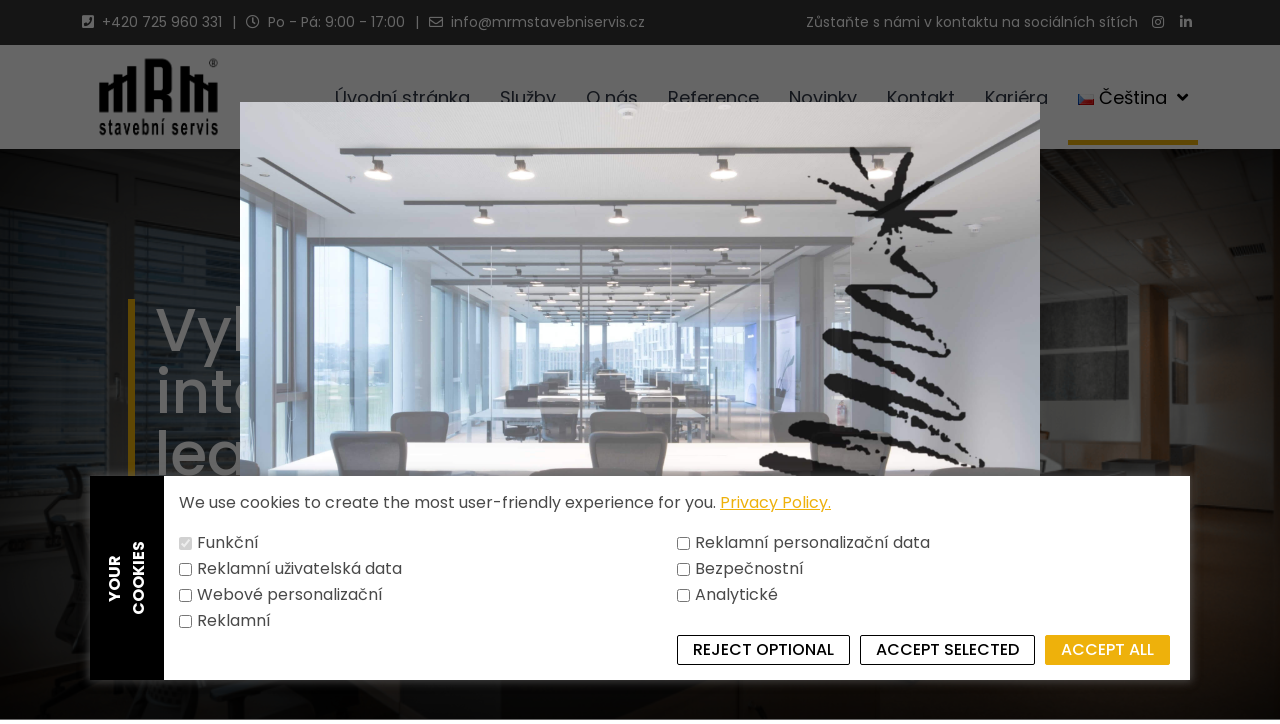

--- FILE ---
content_type: text/html; charset=UTF-8
request_url: https://mrmstavebniservis.cz/sluzby/vybaveni-interieru-na-leasing/
body_size: 21040
content:
<!DOCTYPE html>
<html lang="cs-CZ">
<head>
	<!-- Google Tag Manager -->
<script>(function(w,d,s,l,i){w[l]=w[l]||[];w[l].push({'gtm.start':
new Date().getTime(),event:'gtm.js'});var f=d.getElementsByTagName(s)[0],
j=d.createElement(s),dl=l!='dataLayer'?'&l='+l:'';j.async=true;j.src=
'https://www.googletagmanager.com/gtm.js?id='+i+dl;f.parentNode.insertBefore(j,f);
})(window,document,'script','dataLayer','GTM-M56GNZS');</script>

<!-- End Google Tag Manager -->
	<meta charset="UTF-8">
	<meta http-equiv="Content-type">
	<!--[if IE]><meta http-equiv='X-UA-Compatible' content='IE=edge,chrome=1'><![endif]-->
	<meta name="viewport" content="width=device-width, initial-scale=1.0">
	<link rel="pingback" href="https://mrmstavebniservis.cz/xmlrpc.php">
	<link rel="preload" href="https://mrmstavebniservis.cz/wp-content/themes/housico/assets/lib/font-awesome/webfonts/fa-regular-400.woff2" as="font" crossorigin="anonymous">
	<link rel="preload" href="https://mrmstavebniservis.cz/wp-content/themes/housico/assets/lib/font-flexipress/fonts/FlexiPress.ttf?60z3hu" as="font" crossorigin="anonymous">
	<link rel="preload" href="https://mrmstavebniservis.cz/wp-content/themes/housico/assets/lib/font-awesome/webfonts/fa-brands-400.woff2" as="font" crossorigin="anonymous">
	<link rel="preload" href="https://mrmstavebniservis.cz/wp-content/themes/housico/assets/lib/font-awesome/webfonts/fa-solid-900.woff2" as="font" crossorigin="anonymous">
	<meta name='robots' content='index, follow, max-image-preview:large, max-snippet:-1, max-video-preview:-1' />

	<!-- This site is optimized with the Yoast SEO plugin v26.5 - https://yoast.com/wordpress/plugins/seo/ -->
	<title>Vybavení interiéru na leasing - MRM stavební servis | Česká stavební firma</title>
	<meta name="description" content="Jsme stavební firma zabývající se designem, kompletací interiérů a rekonstrukcí různých staveb. Zobrazte si naše služby a přesvěčte se sami." />
	<link rel="canonical" href="https://mrmstavebniservis.cz/sluzby/vybaveni-interieru-na-leasing/" />
	<meta property="og:locale" content="cs_CZ" />
	<meta property="og:type" content="article" />
	<meta property="og:title" content="Vybavení interiéru na leasing - MRM stavební servis | Česká stavební firma" />
	<meta property="og:description" content="Jsme stavební firma zabývající se designem, kompletací interiérů a rekonstrukcí různých staveb. Zobrazte si naše služby a přesvěčte se sami." />
	<meta property="og:url" content="https://mrmstavebniservis.cz/sluzby/vybaveni-interieru-na-leasing/" />
	<meta property="og:site_name" content="MRM stavební servis" />
	<meta property="article:modified_time" content="2025-06-16T16:26:47+00:00" />
	<meta property="og:image" content="https://mrmstavebniservis.cz/wp-content/uploads/2023/04/PEG_9702.png" />
	<meta property="og:image:width" content="1000" />
	<meta property="og:image:height" content="667" />
	<meta property="og:image:type" content="image/png" />
	<meta name="twitter:card" content="summary_large_image" />
	<meta name="twitter:label1" content="Odhadovaná doba čtení" />
	<meta name="twitter:data1" content="1 minuta" />
	<script type="application/ld+json" class="yoast-schema-graph">{"@context":"https://schema.org","@graph":[{"@type":"WebPage","@id":"https://mrmstavebniservis.cz/sluzby/vybaveni-interieru-na-leasing/","url":"https://mrmstavebniservis.cz/sluzby/vybaveni-interieru-na-leasing/","name":"Vybavení interiéru na leasing - MRM stavební servis | Česká stavební firma","isPartOf":{"@id":"https://mrmstavebniservis.cz/#website"},"primaryImageOfPage":{"@id":"https://mrmstavebniservis.cz/sluzby/vybaveni-interieru-na-leasing/#primaryimage"},"image":{"@id":"https://mrmstavebniservis.cz/sluzby/vybaveni-interieru-na-leasing/#primaryimage"},"thumbnailUrl":"https://mrmstavebniservis.cz/wp-content/uploads/2023/04/PEG_9702.png","datePublished":"2023-04-26T15:05:56+00:00","dateModified":"2025-06-16T16:26:47+00:00","description":"Jsme stavební firma zabývající se designem, kompletací interiérů a rekonstrukcí různých staveb. Zobrazte si naše služby a přesvěčte se sami.","breadcrumb":{"@id":"https://mrmstavebniservis.cz/sluzby/vybaveni-interieru-na-leasing/#breadcrumb"},"inLanguage":"cs","potentialAction":[{"@type":"ReadAction","target":["https://mrmstavebniservis.cz/sluzby/vybaveni-interieru-na-leasing/"]}]},{"@type":"ImageObject","inLanguage":"cs","@id":"https://mrmstavebniservis.cz/sluzby/vybaveni-interieru-na-leasing/#primaryimage","url":"https://mrmstavebniservis.cz/wp-content/uploads/2023/04/PEG_9702.png","contentUrl":"https://mrmstavebniservis.cz/wp-content/uploads/2023/04/PEG_9702.png","width":1000,"height":667},{"@type":"BreadcrumbList","@id":"https://mrmstavebniservis.cz/sluzby/vybaveni-interieru-na-leasing/#breadcrumb","itemListElement":[{"@type":"ListItem","position":1,"name":"Home","item":"https://mrmstavebniservis.cz/"},{"@type":"ListItem","position":2,"name":"Vybavení interiéru na leasing"}]},{"@type":"WebSite","@id":"https://mrmstavebniservis.cz/#website","url":"https://mrmstavebniservis.cz/","name":"MRM stavební servis","description":"Jsme stavební firma zabývající se designem, kompletací interiérů a rekonstrukcí různých staveb. Zobrazte si naše služby a přesvěčte se sami.","potentialAction":[{"@type":"SearchAction","target":{"@type":"EntryPoint","urlTemplate":"https://mrmstavebniservis.cz/?s={search_term_string}"},"query-input":{"@type":"PropertyValueSpecification","valueRequired":true,"valueName":"search_term_string"}}],"inLanguage":"cs"}]}</script>
	<!-- / Yoast SEO plugin. -->


<link rel='dns-prefetch' href='//cdn.jsdelivr.net' />
<link rel='dns-prefetch' href='//fonts.googleapis.com' />
<link rel="alternate" type="application/rss+xml" title="MRM stavební servis &raquo; RSS zdroj" href="https://mrmstavebniservis.cz/feed/" />
<link rel="alternate" type="application/rss+xml" title="MRM stavební servis &raquo; RSS komentářů" href="https://mrmstavebniservis.cz/comments/feed/" />
<link rel="alternate" title="oEmbed (JSON)" type="application/json+oembed" href="https://mrmstavebniservis.cz/wp-json/oembed/1.0/embed?url=https%3A%2F%2Fmrmstavebniservis.cz%2Fsluzby%2Fvybaveni-interieru-na-leasing%2F&#038;lang=cs" />
<link rel="alternate" title="oEmbed (XML)" type="text/xml+oembed" href="https://mrmstavebniservis.cz/wp-json/oembed/1.0/embed?url=https%3A%2F%2Fmrmstavebniservis.cz%2Fsluzby%2Fvybaveni-interieru-na-leasing%2F&#038;format=xml&#038;lang=cs" />
<style id='wp-img-auto-sizes-contain-inline-css' type='text/css'>
img:is([sizes=auto i],[sizes^="auto," i]){contain-intrinsic-size:3000px 1500px}
/*# sourceURL=wp-img-auto-sizes-contain-inline-css */
</style>
<link rel='stylesheet' id='twb-open-sans-css' href='https://fonts.googleapis.com/css?family=Open+Sans%3A300%2C400%2C500%2C600%2C700%2C800&#038;display=swap&#038;ver=6.9' type='text/css' media='all' />
<link rel='stylesheet' id='twbbwg-global-css' href='https://mrmstavebniservis.cz/wp-content/plugins/photo-gallery/booster/assets/css/global.css?ver=1.0.0' type='text/css' media='all' />
<style id='wp-block-library-inline-css' type='text/css'>
:root{--wp-block-synced-color:#7a00df;--wp-block-synced-color--rgb:122,0,223;--wp-bound-block-color:var(--wp-block-synced-color);--wp-editor-canvas-background:#ddd;--wp-admin-theme-color:#007cba;--wp-admin-theme-color--rgb:0,124,186;--wp-admin-theme-color-darker-10:#006ba1;--wp-admin-theme-color-darker-10--rgb:0,107,160.5;--wp-admin-theme-color-darker-20:#005a87;--wp-admin-theme-color-darker-20--rgb:0,90,135;--wp-admin-border-width-focus:2px}@media (min-resolution:192dpi){:root{--wp-admin-border-width-focus:1.5px}}.wp-element-button{cursor:pointer}:root .has-very-light-gray-background-color{background-color:#eee}:root .has-very-dark-gray-background-color{background-color:#313131}:root .has-very-light-gray-color{color:#eee}:root .has-very-dark-gray-color{color:#313131}:root .has-vivid-green-cyan-to-vivid-cyan-blue-gradient-background{background:linear-gradient(135deg,#00d084,#0693e3)}:root .has-purple-crush-gradient-background{background:linear-gradient(135deg,#34e2e4,#4721fb 50%,#ab1dfe)}:root .has-hazy-dawn-gradient-background{background:linear-gradient(135deg,#faaca8,#dad0ec)}:root .has-subdued-olive-gradient-background{background:linear-gradient(135deg,#fafae1,#67a671)}:root .has-atomic-cream-gradient-background{background:linear-gradient(135deg,#fdd79a,#004a59)}:root .has-nightshade-gradient-background{background:linear-gradient(135deg,#330968,#31cdcf)}:root .has-midnight-gradient-background{background:linear-gradient(135deg,#020381,#2874fc)}:root{--wp--preset--font-size--normal:16px;--wp--preset--font-size--huge:42px}.has-regular-font-size{font-size:1em}.has-larger-font-size{font-size:2.625em}.has-normal-font-size{font-size:var(--wp--preset--font-size--normal)}.has-huge-font-size{font-size:var(--wp--preset--font-size--huge)}.has-text-align-center{text-align:center}.has-text-align-left{text-align:left}.has-text-align-right{text-align:right}.has-fit-text{white-space:nowrap!important}#end-resizable-editor-section{display:none}.aligncenter{clear:both}.items-justified-left{justify-content:flex-start}.items-justified-center{justify-content:center}.items-justified-right{justify-content:flex-end}.items-justified-space-between{justify-content:space-between}.screen-reader-text{border:0;clip-path:inset(50%);height:1px;margin:-1px;overflow:hidden;padding:0;position:absolute;width:1px;word-wrap:normal!important}.screen-reader-text:focus{background-color:#ddd;clip-path:none;color:#444;display:block;font-size:1em;height:auto;left:5px;line-height:normal;padding:15px 23px 14px;text-decoration:none;top:5px;width:auto;z-index:100000}html :where(.has-border-color){border-style:solid}html :where([style*=border-top-color]){border-top-style:solid}html :where([style*=border-right-color]){border-right-style:solid}html :where([style*=border-bottom-color]){border-bottom-style:solid}html :where([style*=border-left-color]){border-left-style:solid}html :where([style*=border-width]){border-style:solid}html :where([style*=border-top-width]){border-top-style:solid}html :where([style*=border-right-width]){border-right-style:solid}html :where([style*=border-bottom-width]){border-bottom-style:solid}html :where([style*=border-left-width]){border-left-style:solid}html :where(img[class*=wp-image-]){height:auto;max-width:100%}:where(figure){margin:0 0 1em}html :where(.is-position-sticky){--wp-admin--admin-bar--position-offset:var(--wp-admin--admin-bar--height,0px)}@media screen and (max-width:600px){html :where(.is-position-sticky){--wp-admin--admin-bar--position-offset:0px}}

/*# sourceURL=wp-block-library-inline-css */
</style><style id='wp-block-heading-inline-css' type='text/css'>
h1:where(.wp-block-heading).has-background,h2:where(.wp-block-heading).has-background,h3:where(.wp-block-heading).has-background,h4:where(.wp-block-heading).has-background,h5:where(.wp-block-heading).has-background,h6:where(.wp-block-heading).has-background{padding:1.25em 2.375em}h1.has-text-align-left[style*=writing-mode]:where([style*=vertical-lr]),h1.has-text-align-right[style*=writing-mode]:where([style*=vertical-rl]),h2.has-text-align-left[style*=writing-mode]:where([style*=vertical-lr]),h2.has-text-align-right[style*=writing-mode]:where([style*=vertical-rl]),h3.has-text-align-left[style*=writing-mode]:where([style*=vertical-lr]),h3.has-text-align-right[style*=writing-mode]:where([style*=vertical-rl]),h4.has-text-align-left[style*=writing-mode]:where([style*=vertical-lr]),h4.has-text-align-right[style*=writing-mode]:where([style*=vertical-rl]),h5.has-text-align-left[style*=writing-mode]:where([style*=vertical-lr]),h5.has-text-align-right[style*=writing-mode]:where([style*=vertical-rl]),h6.has-text-align-left[style*=writing-mode]:where([style*=vertical-lr]),h6.has-text-align-right[style*=writing-mode]:where([style*=vertical-rl]){rotate:180deg}
/*# sourceURL=https://mrmstavebniservis.cz/wp-includes/blocks/heading/style.min.css */
</style>
<style id='wp-block-paragraph-inline-css' type='text/css'>
.is-small-text{font-size:.875em}.is-regular-text{font-size:1em}.is-large-text{font-size:2.25em}.is-larger-text{font-size:3em}.has-drop-cap:not(:focus):first-letter{float:left;font-size:8.4em;font-style:normal;font-weight:100;line-height:.68;margin:.05em .1em 0 0;text-transform:uppercase}body.rtl .has-drop-cap:not(:focus):first-letter{float:none;margin-left:.1em}p.has-drop-cap.has-background{overflow:hidden}:root :where(p.has-background){padding:1.25em 2.375em}:where(p.has-text-color:not(.has-link-color)) a{color:inherit}p.has-text-align-left[style*="writing-mode:vertical-lr"],p.has-text-align-right[style*="writing-mode:vertical-rl"]{rotate:180deg}
/*# sourceURL=https://mrmstavebniservis.cz/wp-includes/blocks/paragraph/style.min.css */
</style>
<style id='wp-block-separator-inline-css' type='text/css'>
@charset "UTF-8";.wp-block-separator{border:none;border-top:2px solid}:root :where(.wp-block-separator.is-style-dots){height:auto;line-height:1;text-align:center}:root :where(.wp-block-separator.is-style-dots):before{color:currentColor;content:"···";font-family:serif;font-size:1.5em;letter-spacing:2em;padding-left:2em}.wp-block-separator.is-style-dots{background:none!important;border:none!important}
/*# sourceURL=https://mrmstavebniservis.cz/wp-includes/blocks/separator/style.min.css */
</style>
<style id='wp-block-spacer-inline-css' type='text/css'>
.wp-block-spacer{clear:both}
/*# sourceURL=https://mrmstavebniservis.cz/wp-includes/blocks/spacer/style.min.css */
</style>
<style id='global-styles-inline-css' type='text/css'>
:root{--wp--preset--aspect-ratio--square: 1;--wp--preset--aspect-ratio--4-3: 4/3;--wp--preset--aspect-ratio--3-4: 3/4;--wp--preset--aspect-ratio--3-2: 3/2;--wp--preset--aspect-ratio--2-3: 2/3;--wp--preset--aspect-ratio--16-9: 16/9;--wp--preset--aspect-ratio--9-16: 9/16;--wp--preset--color--black: #000000;--wp--preset--color--cyan-bluish-gray: #abb8c3;--wp--preset--color--white: #ffffff;--wp--preset--color--pale-pink: #f78da7;--wp--preset--color--vivid-red: #cf2e2e;--wp--preset--color--luminous-vivid-orange: #ff6900;--wp--preset--color--luminous-vivid-amber: #fcb900;--wp--preset--color--light-green-cyan: #7bdcb5;--wp--preset--color--vivid-green-cyan: #00d084;--wp--preset--color--pale-cyan-blue: #8ed1fc;--wp--preset--color--vivid-cyan-blue: #0693e3;--wp--preset--color--vivid-purple: #9b51e0;--wp--preset--gradient--vivid-cyan-blue-to-vivid-purple: linear-gradient(135deg,rgb(6,147,227) 0%,rgb(155,81,224) 100%);--wp--preset--gradient--light-green-cyan-to-vivid-green-cyan: linear-gradient(135deg,rgb(122,220,180) 0%,rgb(0,208,130) 100%);--wp--preset--gradient--luminous-vivid-amber-to-luminous-vivid-orange: linear-gradient(135deg,rgb(252,185,0) 0%,rgb(255,105,0) 100%);--wp--preset--gradient--luminous-vivid-orange-to-vivid-red: linear-gradient(135deg,rgb(255,105,0) 0%,rgb(207,46,46) 100%);--wp--preset--gradient--very-light-gray-to-cyan-bluish-gray: linear-gradient(135deg,rgb(238,238,238) 0%,rgb(169,184,195) 100%);--wp--preset--gradient--cool-to-warm-spectrum: linear-gradient(135deg,rgb(74,234,220) 0%,rgb(151,120,209) 20%,rgb(207,42,186) 40%,rgb(238,44,130) 60%,rgb(251,105,98) 80%,rgb(254,248,76) 100%);--wp--preset--gradient--blush-light-purple: linear-gradient(135deg,rgb(255,206,236) 0%,rgb(152,150,240) 100%);--wp--preset--gradient--blush-bordeaux: linear-gradient(135deg,rgb(254,205,165) 0%,rgb(254,45,45) 50%,rgb(107,0,62) 100%);--wp--preset--gradient--luminous-dusk: linear-gradient(135deg,rgb(255,203,112) 0%,rgb(199,81,192) 50%,rgb(65,88,208) 100%);--wp--preset--gradient--pale-ocean: linear-gradient(135deg,rgb(255,245,203) 0%,rgb(182,227,212) 50%,rgb(51,167,181) 100%);--wp--preset--gradient--electric-grass: linear-gradient(135deg,rgb(202,248,128) 0%,rgb(113,206,126) 100%);--wp--preset--gradient--midnight: linear-gradient(135deg,rgb(2,3,129) 0%,rgb(40,116,252) 100%);--wp--preset--font-size--small: 13px;--wp--preset--font-size--medium: 20px;--wp--preset--font-size--large: 36px;--wp--preset--font-size--x-large: 42px;--wp--preset--spacing--20: 0.44rem;--wp--preset--spacing--30: 0.67rem;--wp--preset--spacing--40: 1rem;--wp--preset--spacing--50: 1.5rem;--wp--preset--spacing--60: 2.25rem;--wp--preset--spacing--70: 3.38rem;--wp--preset--spacing--80: 5.06rem;--wp--preset--shadow--natural: 6px 6px 9px rgba(0, 0, 0, 0.2);--wp--preset--shadow--deep: 12px 12px 50px rgba(0, 0, 0, 0.4);--wp--preset--shadow--sharp: 6px 6px 0px rgba(0, 0, 0, 0.2);--wp--preset--shadow--outlined: 6px 6px 0px -3px rgb(255, 255, 255), 6px 6px rgb(0, 0, 0);--wp--preset--shadow--crisp: 6px 6px 0px rgb(0, 0, 0);}:where(.is-layout-flex){gap: 0.5em;}:where(.is-layout-grid){gap: 0.5em;}body .is-layout-flex{display: flex;}.is-layout-flex{flex-wrap: wrap;align-items: center;}.is-layout-flex > :is(*, div){margin: 0;}body .is-layout-grid{display: grid;}.is-layout-grid > :is(*, div){margin: 0;}:where(.wp-block-columns.is-layout-flex){gap: 2em;}:where(.wp-block-columns.is-layout-grid){gap: 2em;}:where(.wp-block-post-template.is-layout-flex){gap: 1.25em;}:where(.wp-block-post-template.is-layout-grid){gap: 1.25em;}.has-black-color{color: var(--wp--preset--color--black) !important;}.has-cyan-bluish-gray-color{color: var(--wp--preset--color--cyan-bluish-gray) !important;}.has-white-color{color: var(--wp--preset--color--white) !important;}.has-pale-pink-color{color: var(--wp--preset--color--pale-pink) !important;}.has-vivid-red-color{color: var(--wp--preset--color--vivid-red) !important;}.has-luminous-vivid-orange-color{color: var(--wp--preset--color--luminous-vivid-orange) !important;}.has-luminous-vivid-amber-color{color: var(--wp--preset--color--luminous-vivid-amber) !important;}.has-light-green-cyan-color{color: var(--wp--preset--color--light-green-cyan) !important;}.has-vivid-green-cyan-color{color: var(--wp--preset--color--vivid-green-cyan) !important;}.has-pale-cyan-blue-color{color: var(--wp--preset--color--pale-cyan-blue) !important;}.has-vivid-cyan-blue-color{color: var(--wp--preset--color--vivid-cyan-blue) !important;}.has-vivid-purple-color{color: var(--wp--preset--color--vivid-purple) !important;}.has-black-background-color{background-color: var(--wp--preset--color--black) !important;}.has-cyan-bluish-gray-background-color{background-color: var(--wp--preset--color--cyan-bluish-gray) !important;}.has-white-background-color{background-color: var(--wp--preset--color--white) !important;}.has-pale-pink-background-color{background-color: var(--wp--preset--color--pale-pink) !important;}.has-vivid-red-background-color{background-color: var(--wp--preset--color--vivid-red) !important;}.has-luminous-vivid-orange-background-color{background-color: var(--wp--preset--color--luminous-vivid-orange) !important;}.has-luminous-vivid-amber-background-color{background-color: var(--wp--preset--color--luminous-vivid-amber) !important;}.has-light-green-cyan-background-color{background-color: var(--wp--preset--color--light-green-cyan) !important;}.has-vivid-green-cyan-background-color{background-color: var(--wp--preset--color--vivid-green-cyan) !important;}.has-pale-cyan-blue-background-color{background-color: var(--wp--preset--color--pale-cyan-blue) !important;}.has-vivid-cyan-blue-background-color{background-color: var(--wp--preset--color--vivid-cyan-blue) !important;}.has-vivid-purple-background-color{background-color: var(--wp--preset--color--vivid-purple) !important;}.has-black-border-color{border-color: var(--wp--preset--color--black) !important;}.has-cyan-bluish-gray-border-color{border-color: var(--wp--preset--color--cyan-bluish-gray) !important;}.has-white-border-color{border-color: var(--wp--preset--color--white) !important;}.has-pale-pink-border-color{border-color: var(--wp--preset--color--pale-pink) !important;}.has-vivid-red-border-color{border-color: var(--wp--preset--color--vivid-red) !important;}.has-luminous-vivid-orange-border-color{border-color: var(--wp--preset--color--luminous-vivid-orange) !important;}.has-luminous-vivid-amber-border-color{border-color: var(--wp--preset--color--luminous-vivid-amber) !important;}.has-light-green-cyan-border-color{border-color: var(--wp--preset--color--light-green-cyan) !important;}.has-vivid-green-cyan-border-color{border-color: var(--wp--preset--color--vivid-green-cyan) !important;}.has-pale-cyan-blue-border-color{border-color: var(--wp--preset--color--pale-cyan-blue) !important;}.has-vivid-cyan-blue-border-color{border-color: var(--wp--preset--color--vivid-cyan-blue) !important;}.has-vivid-purple-border-color{border-color: var(--wp--preset--color--vivid-purple) !important;}.has-vivid-cyan-blue-to-vivid-purple-gradient-background{background: var(--wp--preset--gradient--vivid-cyan-blue-to-vivid-purple) !important;}.has-light-green-cyan-to-vivid-green-cyan-gradient-background{background: var(--wp--preset--gradient--light-green-cyan-to-vivid-green-cyan) !important;}.has-luminous-vivid-amber-to-luminous-vivid-orange-gradient-background{background: var(--wp--preset--gradient--luminous-vivid-amber-to-luminous-vivid-orange) !important;}.has-luminous-vivid-orange-to-vivid-red-gradient-background{background: var(--wp--preset--gradient--luminous-vivid-orange-to-vivid-red) !important;}.has-very-light-gray-to-cyan-bluish-gray-gradient-background{background: var(--wp--preset--gradient--very-light-gray-to-cyan-bluish-gray) !important;}.has-cool-to-warm-spectrum-gradient-background{background: var(--wp--preset--gradient--cool-to-warm-spectrum) !important;}.has-blush-light-purple-gradient-background{background: var(--wp--preset--gradient--blush-light-purple) !important;}.has-blush-bordeaux-gradient-background{background: var(--wp--preset--gradient--blush-bordeaux) !important;}.has-luminous-dusk-gradient-background{background: var(--wp--preset--gradient--luminous-dusk) !important;}.has-pale-ocean-gradient-background{background: var(--wp--preset--gradient--pale-ocean) !important;}.has-electric-grass-gradient-background{background: var(--wp--preset--gradient--electric-grass) !important;}.has-midnight-gradient-background{background: var(--wp--preset--gradient--midnight) !important;}.has-small-font-size{font-size: var(--wp--preset--font-size--small) !important;}.has-medium-font-size{font-size: var(--wp--preset--font-size--medium) !important;}.has-large-font-size{font-size: var(--wp--preset--font-size--large) !important;}.has-x-large-font-size{font-size: var(--wp--preset--font-size--x-large) !important;}
/*# sourceURL=global-styles-inline-css */
</style>

<style id='classic-theme-styles-inline-css' type='text/css'>
/*! This file is auto-generated */
.wp-block-button__link{color:#fff;background-color:#32373c;border-radius:9999px;box-shadow:none;text-decoration:none;padding:calc(.667em + 2px) calc(1.333em + 2px);font-size:1.125em}.wp-block-file__button{background:#32373c;color:#fff;text-decoration:none}
/*# sourceURL=/wp-includes/css/classic-themes.min.css */
</style>
<link rel='stylesheet' id='wp-bootstrap-blocks-styles-css' href='https://mrmstavebniservis.cz/wp-content/plugins/wp-bootstrap-blocks/build/style-index.css?ver=5.2.1' type='text/css' media='all' />
<link rel='stylesheet' id='contact-form-7-css' href='https://mrmstavebniservis.cz/wp-content/plugins/contact-form-7/includes/css/styles.css?ver=6.1.4' type='text/css' media='all' />
<link rel='stylesheet' id='bwg_fonts-css' href='https://mrmstavebniservis.cz/wp-content/plugins/photo-gallery/css/bwg-fonts/fonts.css?ver=0.0.1' type='text/css' media='all' />
<link rel='stylesheet' id='sumoselect-css' href='https://mrmstavebniservis.cz/wp-content/plugins/photo-gallery/css/sumoselect.min.css?ver=3.4.6' type='text/css' media='all' />
<link rel='stylesheet' id='mCustomScrollbar-css' href='https://mrmstavebniservis.cz/wp-content/plugins/photo-gallery/css/jquery.mCustomScrollbar.min.css?ver=3.1.5' type='text/css' media='all' />
<link rel='stylesheet' id='bwg_googlefonts-css' href='https://fonts.googleapis.com/css?family=Ubuntu&#038;subset=greek,latin,greek-ext,vietnamese,cyrillic-ext,latin-ext,cyrillic' type='text/css' media='all' />
<link rel='stylesheet' id='bwg_frontend-css' href='https://mrmstavebniservis.cz/wp-content/plugins/photo-gallery/css/styles.min.css?ver=1.8.35' type='text/css' media='all' />
<link rel='stylesheet' id='tcb-cookie-bar-css' href='https://mrmstavebniservis.cz/wp-content/plugins/wp-tritonit-cookie-bar/style/cookie-bar.css?ver=6.9' type='text/css' media='all' />
<link rel='stylesheet' id='housico-fonts-css' href='https://fonts.googleapis.com/css?family=Rubik%3A300%2C400%2C400i%2C500%2C500i%2C700%2C700i&#038;subset=latin%2Clatin-ext&#038;ver=1.7.1' type='text/css' media='all' />
<link rel='stylesheet' id='mediaelement-css' href='https://mrmstavebniservis.cz/wp-includes/js/mediaelement/mediaelementplayer-legacy.min.css?ver=4.2.17' type='text/css' media='all' />
<link rel='stylesheet' id='wp-mediaelement-css' href='https://mrmstavebniservis.cz/wp-includes/js/mediaelement/wp-mediaelement.min.css?ver=6.9' type='text/css' media='all' />
<link rel='stylesheet' id='font-flexipress-css' href='https://mrmstavebniservis.cz/wp-content/themes/housico/assets/lib/font-flexipress/css/font-flexipress.css?ver=1.0' type='text/css' media='all' />
<link rel='stylesheet' id='font-awesome-v4-shims-css' href='https://mrmstavebniservis.cz/wp-content/themes/housico/assets/lib/font-awesome/css/v4-shims.min.css?ver=5.13.0' type='text/css' media='all' />
<link rel='stylesheet' id='font-awesome-css' href='https://mrmstavebniservis.cz/wp-content/themes/housico/assets/lib/font-awesome/css/all.min.css?ver=5.13.0' type='text/css' media='all' />
<link rel='stylesheet' id='font-housico-css' href='https://mrmstavebniservis.cz/wp-content/themes/housico/assets/lib/font-housico/css/font-housico.css?ver=1.7.1' type='text/css' media='all' />
<link rel='stylesheet' id='bootstrap-datepicker-css' href='https://mrmstavebniservis.cz/wp-content/themes/housico/assets/lib/bootstrap-datepicker/bootstrap-datepicker.css?ver=1.5' type='text/css' media='all' />
<link rel='stylesheet' id='bootstrap-timepicker-css' href='https://mrmstavebniservis.cz/wp-content/themes/housico/assets/lib/bootstrap-timepicker/bootstrap-timepicker.min.css?ver=0.2.6' type='text/css' media='all' />
<link rel='stylesheet' id='magnific-popup-css' href='https://mrmstavebniservis.cz/wp-content/themes/housico/assets/lib/magnific-popup/magnific-popup.min.css?ver=1.1.0' type='text/css' media='all' />
<link rel='stylesheet' id='owl-carousel-css' href='https://mrmstavebniservis.cz/wp-content/themes/housico/assets/lib/owl-carousel/owl.carousel.min.css?ver=1.3.3' type='text/css' media='all' />
<link rel='stylesheet' id='select2-css' href='https://mrmstavebniservis.cz/wp-content/themes/housico/assets/lib/select2/css/select2.min.css?ver=4.0.3' type='text/css' media='all' />
<link rel='stylesheet' id='housico-common-css-css' href='https://mrmstavebniservis.cz/wp-content/themes/housico/assets/css/common.css?ver=1.7.1' type='text/css' media='all' />
<link rel='stylesheet' id='housico-main-css' href='https://mrmstavebniservis.cz/wp-content/themes/housico/style.css?ver=1.7.1' type='text/css' media='all' />
<link rel='stylesheet' id='slick-css' href='//cdn.jsdelivr.net/npm/slick-carousel@1.8.1/slick/slick.css?ver=6.9' type='text/css' media='all' />
<link rel='stylesheet' id='redux-google-fonts-housico_theme_options-css' href='https://fonts.googleapis.com/css?family=Poppins%3A100%2C200%2C300%2C400%2C500%2C600%2C700%2C800%2C900%2C100italic%2C200italic%2C300italic%2C400italic%2C500italic%2C600italic%2C700italic%2C800italic%2C900italic&#038;subset=latin&#038;ver=1739367477' type='text/css' media='all' />
<link rel='stylesheet' id='bootstrap-css-css' href='https://cdn.jsdelivr.net/npm/bootstrap@5.3.3/dist/css/bootstrap.min.css?ver=6.9' type='text/css' media='all' />
<link rel='stylesheet' id='cookies-bar-css' href='https://mrmstavebniservis.cz/wp-content/themes/housico/cookie-bar/cookie-bar.css?ver=6.9' type='text/css' media='all' />
<script type="text/javascript" src="https://mrmstavebniservis.cz/wp-includes/js/jquery/jquery.min.js?ver=3.7.1" id="jquery-core-js"></script>
<script type="text/javascript" src="https://mrmstavebniservis.cz/wp-includes/js/jquery/jquery-migrate.min.js?ver=3.4.1" id="jquery-migrate-js"></script>
<script type="text/javascript" src="https://mrmstavebniservis.cz/wp-content/plugins/photo-gallery/booster/assets/js/circle-progress.js?ver=1.2.2" id="twbbwg-circle-js"></script>
<script type="text/javascript" id="twbbwg-global-js-extra">
/* <![CDATA[ */
var twb = {"nonce":"9762fc335d","ajax_url":"https://mrmstavebniservis.cz/wp-admin/admin-ajax.php","plugin_url":"https://mrmstavebniservis.cz/wp-content/plugins/photo-gallery/booster","href":"https://mrmstavebniservis.cz/wp-admin/admin.php?page=twbbwg_photo-gallery"};
var twb = {"nonce":"9762fc335d","ajax_url":"https://mrmstavebniservis.cz/wp-admin/admin-ajax.php","plugin_url":"https://mrmstavebniservis.cz/wp-content/plugins/photo-gallery/booster","href":"https://mrmstavebniservis.cz/wp-admin/admin.php?page=twbbwg_photo-gallery"};
//# sourceURL=twbbwg-global-js-extra
/* ]]> */
</script>
<script type="text/javascript" src="https://mrmstavebniservis.cz/wp-content/plugins/photo-gallery/booster/assets/js/global.js?ver=1.0.0" id="twbbwg-global-js"></script>
<script type="text/javascript" src="https://mrmstavebniservis.cz/wp-content/plugins/photo-gallery/js/jquery.sumoselect.min.js?ver=3.4.6" id="sumoselect-js"></script>
<script type="text/javascript" src="https://mrmstavebniservis.cz/wp-content/plugins/photo-gallery/js/tocca.min.js?ver=2.0.9" id="bwg_mobile-js"></script>
<script type="text/javascript" src="https://mrmstavebniservis.cz/wp-content/plugins/photo-gallery/js/jquery.mCustomScrollbar.concat.min.js?ver=3.1.5" id="mCustomScrollbar-js"></script>
<script type="text/javascript" src="https://mrmstavebniservis.cz/wp-content/plugins/photo-gallery/js/jquery.fullscreen.min.js?ver=0.6.0" id="jquery-fullscreen-js"></script>
<script type="text/javascript" id="bwg_frontend-js-extra">
/* <![CDATA[ */
var bwg_objectsL10n = {"bwg_field_required":"je povinn\u00e9 pole.","bwg_mail_validation":"Toto nen\u00ed platn\u00e1 e-mailov\u00e1 adresa.","bwg_search_result":"Nejsou \u017e\u00e1dn\u00e9 sn\u00edmky, kter\u00e9 odpov\u00eddaj\u00ed zadan\u00fdm.","bwg_select_tag":"Select Tag","bwg_order_by":"Order By","bwg_search":"Hledat","bwg_show_ecommerce":"Show Ecommerce","bwg_hide_ecommerce":"Hide Ecommerce","bwg_show_comments":"Zobrazit koment\u00e1\u0159e","bwg_hide_comments":"Skr\u00fdt koment\u00e1\u0159e","bwg_restore":"Obnovit","bwg_maximize":"Maximalizovat","bwg_fullscreen":"Cel\u00e1 obrazovka","bwg_exit_fullscreen":"Ukon\u010dete cel\u00e1 obrazovka","bwg_search_tag":"SEARCH...","bwg_tag_no_match":"No tags found","bwg_all_tags_selected":"All tags selected","bwg_tags_selected":"tags selected","play":"P\u0159ehr\u00e1t","pause":"Pauza","is_pro":"","bwg_play":"P\u0159ehr\u00e1t","bwg_pause":"Pauza","bwg_hide_info":"Skr\u00fdt","bwg_show_info":"Zobrazit informace","bwg_hide_rating":"Hide rating","bwg_show_rating":"Show rating","ok":"Ok","cancel":"Cancel","select_all":"Select all","lazy_load":"0","lazy_loader":"https://mrmstavebniservis.cz/wp-content/plugins/photo-gallery/images/ajax_loader.png","front_ajax":"0","bwg_tag_see_all":"see all tags","bwg_tag_see_less":"see less tags"};
//# sourceURL=bwg_frontend-js-extra
/* ]]> */
</script>
<script type="text/javascript" src="https://mrmstavebniservis.cz/wp-content/plugins/photo-gallery/js/scripts.min.js?ver=1.8.35" id="bwg_frontend-js"></script>
<script type="text/javascript" src="https://mrmstavebniservis.cz/wp-content/plugins/wp-tritonit-cookie-bar/js/cookie-bar.js?ver=a10fdede" id="cookies-js-js"></script>
<script type="text/javascript" src="https://cdn.jsdelivr.net/npm/js-cookie@3.0.1/dist/js.cookie.min.js" id="cookies-js-lib-js"></script>
<link rel="https://api.w.org/" href="https://mrmstavebniservis.cz/wp-json/" /><link rel="alternate" title="JSON" type="application/json" href="https://mrmstavebniservis.cz/wp-json/wp/v2/sluzby/34528" /><link rel="EditURI" type="application/rsd+xml" title="RSD" href="https://mrmstavebniservis.cz/xmlrpc.php?rsd" />
<meta name="generator" content="WordPress 6.9" />
<link rel='shortlink' href='https://mrmstavebniservis.cz/?p=34528' />
<meta name="generator" content="Powered by FlexiPress" /><link rel="icon" href="https://mrmstavebniservis.cz/wp-content/uploads/2019/03/cropped-logo-bila-32x32.png" sizes="32x32" />
<link rel="icon" href="https://mrmstavebniservis.cz/wp-content/uploads/2019/03/cropped-logo-bila-192x192.png" sizes="192x192" />
<link rel="apple-touch-icon" href="https://mrmstavebniservis.cz/wp-content/uploads/2019/03/cropped-logo-bila-180x180.png" />
<meta name="msapplication-TileImage" content="https://mrmstavebniservis.cz/wp-content/uploads/2019/03/cropped-logo-bila-270x270.png" />
<style type="text/css" title="dynamic-css" class="options-output">body{background-color:#ffffff;}body{font-family:Poppins;text-transform:none;line-height:24px;font-weight:400;font-style:normal;color:#494949;font-size:16px;}.vu_main-menu > ul > li > a{font-family:Poppins;text-transform:none;line-height:24px;font-weight:400;font-style:normal;color:#303745;font-size:18px;}.vu_main-menu ul li ul.sub-menu li a{font-family:Poppins;text-transform:none;line-height:22px;font-weight:300;font-style:normal;color:#303745;font-size:16px;}h1,.h1{font-family:Poppins;text-transform:none;line-height:62px;font-weight:500;font-style:normal;color:#303745;font-size:60px;}h2,.h2{font-family:Poppins;text-transform:none;line-height:54px;font-weight:300;font-style:normal;color:#303745;font-size:48px;}h3,.h3{font-family:Poppins;text-transform:none;line-height:30px;font-weight:400;font-style:normal;color:#303745;font-size:26px;}h4,.h4{font-family:Poppins;text-transform:none;line-height:26px;font-weight:400;font-style:normal;color:#303745;font-size:22px;}h5{font-family:Poppins;text-transform:none;line-height:24px;font-weight:400;font-style:normal;color:#303745;font-size:16px;}h6{font-family:Poppins;text-transform:none;line-height:14px;font-weight:400;font-style:normal;color:#303745;font-size:12px;}.vu_top-bar{background-color:#343434;}.vu_top-bar{color:#ffffff;}.vu_main-menu > ul > li > a{padding-top:35px;padding-bottom:30px;}.vu_menu-affix.affix .vu_main-menu > ul > li > a{padding-top:25px;padding-bottom:20px;}.vu_main-footer{background-color:#1a1a1a;}.vu_main-footer{color:#ffffff;}.vu_main-footer .vu_mf-subfooter{background-color:#000000;}.vu_main-footer .vu_mf-subfooter{color:#ffffff;}</style><style type="text/css" id="housico_custom-css">::-moz-selection{background-color:#eeb10b}::selection{background-color:#eeb10b}a{color:#eeb10b}a:hover{color:#303745}a.vu_link-inverse{color:#303745}a.vu_link-inverse:hover{color:#eeb10b}h1,.h1,h2,.h2,h3,.h3,h4,.h4,h5,.h5,h6,.h6{color:#303745}.vu_main-header.vu_mh-transparent .vu_menu-affix:not(.affix) .vu_main-menu>ul>li:not(.current-menu-item):not(.current-menu-parent):not(.current-menu-ancestor)>a:hover{color:#eeb10b}.vu_top-bar a:hover{color:#eeb10b}.vu_tb-list .sub-menu li a:hover{color:#eeb10b}.vu_top-bar .vu_social-icon a:hover{color:#eeb10b}.vu_main-menu>ul>li>a{color:#303745}.vu_main-menu>ul>li.vu_mm-button>a{color:#eeb10b!important;border:2px solid #eeb10b!important}.vu_main-menu>ul>li a:hover{color:#eeb10b;border-color:#eeb10b}.vu_main-menu li.menu-item-has-children:hover>a,.vu_main-menu li.active>a,.vu_main-menu li.current-menu-parent>a,.vu_main-menu li.current-menu-ancestor>a,.vu_main-menu li.current-menu-item>a{color:#eeb10b;border-color:#eeb10b}.vu_main-menu ul li ul.sub-menu li a:hover,.vu_main-menu ul li ul.sub-menu li.active>a{color:#eeb10b}.vu_main-menu ul.sub-menu li:hover>a,.vu_main-menu ul.sub-menu li.active>a,.vu_main-menu ul.sub-menu li.current-menu-parent>a,.vu_main-menu ul.sub-menu li.current-menu-ancestor>a,.vu_main-menu ul.sub-menu li.current-menu-item>a{color:#eeb10b}.vu_main-menu .vu_mm-label-new>a:after,.vu_main-menu .vu_mm-label-unique>a:after{background-color:#303745}.vu_main-menu .vu_mm-label-unique>a:after{background-color:#eeb10b}.vu_mega-menu .vu_mm-item-title>a{color:#303745!important}.vu_mobile-menu ul li.current-menu-item>a{color:#eeb10b}.vu_mobile-menu ul li a:hover,.vu_mobile-menu ul li.current-menu-item>a:hover,.vu_mobile-menu .vu_mm-remove:hover{border-color:#eeb10b;background-color:#eeb10b}.vu_mm-open:hover,.vu_mm-open:focus,.vu_search-icon.vu_si-responsive:hover,.vu_search-icon.vu_si-responsive:focus,.vu_wc-menu-item.vu_wc-responsive:hover,.vu_wc-menu-item.vu_wc-responsive:focus{color:#303745}.vu_title-bar.vu_tb-with-border:before{-webkit-box-shadow:inset 0 0 0 2px #303745,inset 0 0 0 8px #fff,inset 0 0 0 10px #303745;box-shadow:inset 0 0 0 2px #303745,inset 0 0 0 8px #fff,inset 0 0 0 10px #303745}.vu_title-bar.vu_tb-style-1 .vu_tb-title{color:#303745}.vu_title-bar.vu_tb-style-1 .vu_tb-breadcrumbs .divider i{color:#eeb10b!important}.vu_title-bar.vu_tb-style-1 .vu_tb-breadcrumbs a span{color:#303745}.vu_title-bar.vu_tb-style-1 .vu_tb-breadcrumbs a:hover,.vu_title-bar.vu_tb-style-1 .vu_tb-breadcrumbs a:hover span{color:#eeb10b}.vu_title-bar.vu_tb-style-2 .vu_tb-title:after{background-color:#eeb10b}.widget_nav_menu ul li a:hover,.widget_nav_menu ul li.current-menu-parent>a,.widget_nav_menu ul li.current-menu-ancestor>a,.widget_nav_menu ul li.current-menu-item>a{color:#eeb10b!important}.vu_container .widget_nav_menu .menu li>a:before{background-color:#eeb10b}.vu_datepicker-wrap .ui-datepicker-calendar .ui-state-highlight{color:#eeb10b}.vu_datepicker-wrap td a.ui-state-active,.vu_datepicker-wrap td a.ui-state-active.ui-state-hover{background-color:#eeb10b}.select2-container--default.select2-container--open .select2-selection--single,.select2-container--default.select2-container--open .select2-selection--multiple{border-color:#303745}.select2-container--default .select2-selection--single .select2-selection__clear{color:#303745}.select2-container--default .select2-search--dropdown .select2-search__field:focus{border-color:#eeb10b}.select2-dropdown{border:1px solid #303745}.select2-container--default .select2-results__option[aria-selected=true]{background-color:#eeb10b}.vu_accordion .vu_a-wrapper .vu_a-header a{color:#303745}.vu_accordion .vu_a-wrapper .vu_a-header.ui-state-active a{color:#eeb10b}.vu_accordion .vu_a-wrapper .ui-state-default .ui-icon,.vu_accordion .vu_a-wrapper .ui-state-active .ui-icon{color:#303745!important}.vu_accordion .vu_a-wrapper .ui-state-active .ui-icon{color:#eeb10b!important}.vu_toggle .vu_t-title .fa{color:#303745}.vu_toggle .vu_t-title h4{color:#303745}.vu_toggle.vc_toggle_active .vu_t-title h4{color:#eeb10b}.vu_tabs .vu_t-nav li a{color:#303745!important}.vu_tabs .vu_t-nav li.ui-tabs-active a{color:#eeb10b!important}.vu_tour .vu_t-wrapper .vu_t-nav a{color:#303745!important}.vu_tour .vu_t-nav li.ui-tabs-active a{color:#eeb10b!important}.vu_progress-bar .vu_pb-bar{background-color:#eeb10b}.vu_countdown .countdown-section{color:#303745}.vu_countdown .countdown-period{color:#eeb10b}.vu_widget-nav li.active>a,.vu_widget-nav a:hover{color:#eeb10b}.vu_image-box .vu_ib-title{color:#303745}.vu_image-box .vu_ib-read-more{color:#eeb10b;border-bottom:2px solid #eeb10b}.vu_image-box .vu_ib-read-more:hover{color:#303745;border-color:#303745}.vu_team-member .vu_tm-social-networks a{color:#303745}.vu_team-member .vu_tm-social-networks a:hover{background-color:#eeb10b}.vu_team-member.vu_tm-style-1:hover .vu_tm-container{border-color:#eeb10b}.vu_team-member.vu_tm-style-1 .vu_tm-name{color:#303745}.vu_team-member.vu_tm-style-1 .vu_tm-position{color:#eeb10b}.vu_team-member.vu_tm-style-1 .vu_tm-social-networks{background-color:rgba(238,177,11,0.6)}.vu_team-member.vu_tm-style-2:after{background-color:rgba(238,177,11,0.8)}.vu_team-member.vu_tm-style-2 .vu_tm-position{color:#eeb10b}.vu_team-member.vu_tm-style-3 .vu_tm-name{color:#303745}.vu_team-member.vu_tm-style-3 .vu_tm-position{color:#eeb10b}.vu_team-member.vu_tm-style-3 .vu_tm-social-networks{background-color:rgba(238,177,11,0.6)}.vu_testimonial .vu_t-author .vu_t-author-name{color:#303745}.vu_testimonial .vu_t-author .vu_t-author-position{color:#eeb10b}.vu_before-after .twentytwenty-handle{background-color:#eeb10b}.form-control:focus{border-color:#303745}.vu_contact-form-7.vu_cf7-style-inverse .vu_cf7-frm .form-control:focus{border-color:#303745}.wpcf7-form:not(.vu_cf7-frm) .wpcf7-form-control:not(.wpcf7-submit):focus{border-color:#303745}.vu_filterable .vu_f-filters.vu_f-filters-style-1 .vu_f-filter .vu_f-filter-icon{-webkit-box-shadow:inset 0 0 0 3px #303745;box-shadow:inset 0 0 0 3px #303745;background-color:#303745}.vu_filterable .vu_f-filters.vu_f-filters-style-1 .vu_f-filter:hover .vu_f-filter-icon,.vu_filterable .vu_f-filters.vu_f-filters-style-1 .vu_f-filter.active .vu_f-filter-icon{border-color:#eeb10b;background-color:#eeb10b}.vu_filterable .vu_f-filters.vu_f-filters-style-2 .vu_f-filter:hover .vu_f-filter-name,.vu_filterable .vu_f-filters.vu_f-filters-style-2 .vu_f-filter.active .vu_f-filter-name{color:#eeb10b}.vu_mailchimp-form.vu_mcf-style-inverse .form-control:focus{border-color:#303745}.vu_icon-box .vu_ib-icon{background-color:#303745;border:2px solid #303745}.vu_icon-box.vu_ib-style-none .vu_ib-icon{color:#303745}.vu_icon-box .vu_ib-content .vu_ib-title{color:#eeb10b}.vu_icon-box.vu_ib-color-primary .vu_ib-content .vu_ib-title{color:#303745}.vu_icon-box.vu_ib-color-primary .vu_ib-icon{background-color:#eeb10b;border-color:#eeb10b}.vu_icon-box.vu_ib-color-primary:hover .vu_ib-icon{background-color:#303745;border-color:#303745}.vu_icon-box.vu_ib-color-primary[class*="-outline"] .vu_ib-icon{color:#eeb10b}.vu_icon-box.vu_ib-color-primary[class*="-outline"]:hover .vu_ib-icon{color:#303745}.vu_icon-box.vu_ib-color-secondary .vu_ib-content .vu_ib-title{color:#eeb10b}.vu_icon-box.vu_ib-color-secondary .vu_ib-icon{background-color:#303745;border-color:#303745}.vu_icon-box.vu_ib-color-secondary:hover .vu_ib-icon{background-color:#eeb10b;border-color:#eeb10b}.vu_icon-box.vu_ib-color-secondary[class*="-outline"] .vu_ib-icon{color:#303745}.vu_icon-box.vu_ib-color-secondary[class*="-outline"]:hover .vu_ib-icon{color:#eeb10b}.vu_icon-box.vu_ib-color-gray .vu_ib-icon{color:#eeb10b}.vu_icon-box.vu_ib-color-gray:hover .vu_ib-icon{background-color:#eeb10b;border-color:#eeb10b}.vu_icon-box.vu_ib-color-white .vu_ib-content .vu_ib-title{color:#eeb10b}.vu_timeline .vu_t-date{background-color:#303745}.vu_timeline .vu_t-date:before{-webkit-box-shadow:0 0 0 1px #fff,0 0 0 3px #eeb10b,0 0 0 8px #f9f9f9;box-shadow:0 0 0 1px #fff,0 0 0 3px #eeb10b,0 0 0 8px #f9f9f9;background-color:#eeb10b}.vu_timeline .vu_t-title{color:#eeb10b}.vu_separator.vu_s-style-1 .vu_s-bullet{background-color:#303745}.vu_separator.vu_s-style-1 .vu_s-bullet[data-number="2"]{background-color:#eeb10b}.vu_separator.vu_s-style-2 .vu_s-line:before{background-color:#eeb10b}.vu_separator.vu_s-style-3 .vu_s-line:before{background-color:#303745}.vu_separator.vu_s-style-4 .vu_s-line:before,.vu_separator.vu_s-style-4 .vu_s-line:after{background-color:#eeb10b}.vu_separator.vu_s-style-5 .vu_s-line-left,.vu_separator.vu_s-style-5 .vu_s-line-center,.vu_separator.vu_s-style-5 .vu_s-line-right{background-color:#303745}.vu_separator.vu_s-style-5 .vu_s-line-center{background-color:#eeb10b}.vu_carousel .owl-pagination .owl-page.active span{background-color:#eeb10b}.vu_carousel .owl-pagination .owl-page .owl-numbers{color:#303745}.vu_carousel .owl-buttons .owl-prev,.vu_carousel .owl-buttons .owl-next{color:#303745}.vu_carousel .owl-buttons .owl-prev:hover,.vu_carousel .owl-buttons .owl-next:hover{color:#eeb10b;border-color:#eeb10b}.vu_heading .vu_h-heading{color:#303745}.vu_heading .vu_h-heading:after{background-color:#eeb10b}.vu_heading.vu_h-style-2 .vu_h-heading span{background-color:#eeb10b}.vu_pricing-table{border:1px solid #eeb10b}.vu_pricing-table.vu_pt-active{border-color:#303745}.vu_pricing-table .vu_pt-title{background-color:#eeb10b}.vu_pricing-table.vu_pt-active .vu_pt-title{background-color:#303745}.vu_pricing-table .vu_pt-currency{color:#303745}.vu_pricing-table .vu_pt-amount{color:#303745}.vu_pricing-table .vu_pt-button a{background-color:#303745}.vu_pricing-table.vu_pt-active .vu_pt-button a{background-color:#eeb10b}.vu_button{color:#303745}.vu_button.vu_b-normal-color-primary{border-color:#eeb10b;background-color:#eeb10b}.vu_button.vu_b-normal-color-secondary{border-color:#303745;background-color:#303745}.vu_button.vu_b-normal-color-gray{color:#303745}.vu_button.vu_b-normal-color-white{color:#303745}.vu_button.vu_b-hover-color-primary:hover{border-color:#eeb10b!important;background-color:#eeb10b!important}.vu_button.vu_b-hover-color-secondary:hover{border-color:#303745!important;background-color:#303745!important}.vu_button.vu_b-hover-color-gray:hover{color:#303745!important}.vu_button.vu_b-hover-color-white:hover{color:#303745!important}.vu_gallery .vu_g-filters .vu_g-filter{color:#303745}.vu_gallery .vu_g-filters.vu_g-filters-style-1 .vu_g-filter.active,.vu_gallery .vu_g-filters.vu_g-filters-style-1 .vu_g-filter:hover{color:#eeb10b}.vu_gallery .vu_g-filters.vu_g-filters-style-2 .vu_g-filter{background-color:#303745}.vu_gallery .vu_g-filters.vu_g-filters-style-2 .vu_g-filter.active,.vu_gallery .vu_g-filters.vu_g-filters-style-2 .vu_g-filter:hover{background-color:#eeb10b}.vu_gallery .vu_g-filters.vu_g-filters-style-3 .vu_g-filter{color:#303745}.vu_gallery .vu_g-filters.vu_g-filters-style-3 .vu_g-filter.active,.vu_gallery .vu_g-filters.vu_g-filters-style-3 .vu_g-filter:hover{color:#eeb10b;border-color:#eeb10b}.vu_gallery-item.vu_gi-style-2 .vu_gi-details .vu_gi-content .vu_gi-title{color:#303745}.vu_gallery-item.vu_gi-style-2 .vu_gi-details .vu_gi-content-container:hover .vu_gi-content .vu_gi-title{color:#eeb10b}.vu_gallery-item.vu_gi-style-3 .vu_gi-details .vu_gi-content .vu_gi-title{color:#303745}.vu_gallery-item.vu_gi-style-3 .vu_gi-details .vu_gi-content-container:hover .vu_gi-content .vu_gi-title{color:#eeb10b}.vu_gallery-item.vu_gi-style-4 .vu_gi-details .vu_gi-content .vu_gi-title{color:#303745}.vu_gallery-item.vu_gi-style-4 .vu_gi-details .vu_gi-content-container:hover .vu_gi-content .vu_gi-title{color:#eeb10b}.vu_gallery-widget .vu_gw-item .vu_gw-image{background-color:#eeb10b}.vu_animated-svg .vu_as-svg svg path[stroke]{stroke:#303745}.vu_animated-svg .vu_as-content .vu_as-title{color:#eeb10b}.vu_animated-svg .vu_as-content .vu_as-title a:hover{color:#303745}.vu_counter{color:#303745}.vu_counter .vu_c-holder:after{background-color:#eeb10b}.vu_counter .vu_c-label{color:#303745}.vu_image-slider .owl-buttons .owl-prev,.vu_image-slider .owl-buttons .owl-next{color:#303745}.vu_image-slider .owl-buttons .owl-prev:hover,.vu_image-slider .owl-buttons .owl-next:hover{color:#eeb10b;border-color:#eeb10b}.vu_image-slider .owl-controls .owl-pagination .owl-page span:before{background-color:#eeb10b}.vu_image-slider .owl-controls .owl-pagination .owl-page.active span,.vu_image-slider .owl-controls .owl-pagination .owl-page:hover span{border-color:#eeb10b}.vu_blog .vu_blog-item .vu_bi-title{color:#303745}.vu_blog .vu_blog-item .vu_bi-title a:hover{color:#eeb10b}.vu_blog .vu_blog-item .vu_bi-meta .vu_bi-m-item .fa{color:#eeb10b}.vu_blog .vu_blog-item .vu_bi-meta .vu_bi-m-item a:hover{color:#303745}.vu_blog .vu_blog-item .vu_bi-read-more{color:#eeb10b;border-bottom:2px solid #eeb10b}.vu_blog .vu_blog-item .vu_bi-read-more:hover{color:#303745;border-color:#303745}.vu_blog-post .vu_bp-title{color:#303745}.vu_blog-post .vu_bp-title a:hover{color:#eeb10b}.vu_blog-post .vu_bp-m-item a:hover{color:#303745}.vu_blog-post .vu_bp-m-item i{color:#eeb10b}.vu_blog-post .vu_bp-read-more{color:#eeb10b;border-bottom:2px solid #eeb10b}.vu_blog-post .vu_bp-read-more:hover{color:#303745;border-color:#303745}.vu_blog-post.vu_bp-type-audio .vu_bp-image .mejs-controls .mejs-time-rail .mejs-time-current{background-color:#eeb10b}.vu_blog-post.vu_bp-type-link:before{color:#303745}.vu_blog-post.vu_bp-type-quote .vu_bp-quote:before{color:#303745}.vu_blog-post.vu_bp-type-quote .vu_bp-quote>blockquote,.vu_blog-post.vu_bp-type-quote .vu_bp-quote .vu_bp-q-content{color:#eeb10b}.vu_blog-post.vu_bp-type-quote .vu_bp-quote>blockquote cite,.vu_blog-post.vu_bp-type-quote .vu_bp-quote .vu_bp-q-author{color:#303745}.vu_bp-social-tags-container .vu_bp-tags{color:#303745}.vu_bp-social-tags-container .vu_bp-tags a:hover{color:#eeb10b}.vu_bp-social-networks a{background-color:#303745}.vu_bp-social-networks a:hover{background-color:#eeb10b}.vu_bp-next-prev-container a:hover{color:#eeb10b}.vu_bp-next-prev-container .vu_bp-next-link i,.vu_bp-next-prev-container .vu_bp-prev-link i{color:#303745}.vu_comments .vu_c-count,.vu_comments .vu_c-text{color:#eeb10b}.vu_comments .vu_c-a-author{color:#303745}.vu_comments .vu_c-a-m-item a:hover{color:#eeb10b}.vu_comments .vu_c-a-edit a,.vu_comments .vu_c-a-reply a{background-color:#eeb10b}.vu_comments .vu_c-a-edit a{color:#303745}.vu_comments .vu_c-a-edit a:hover{color:#eeb10b!important}.vu_comments .vu_c-a-content .vu_c-a-moderation{color:#eeb10b}.comment-reply-title{color:#303745}.comment-reply-title small a{color:#eeb10b}.comment-reply-title small a:hover{color:#303745}.comment-form .form-control:focus{border-color:#303745}.vu_pagination .vu_p-list a:hover{color:#eeb10b}.vu_pagination .vu_p-list .current{border-color:#303745;background-color:#303745}.vu_recent-posts .vu_rp-item .vu_rp-title a:hover{color:#eeb10b}.vu_working-hours .vu_wh-item.active .vu_wh-day,.vu_working-hours .vu_wh-item.active .vu_wh-hours{color:#eeb10b}.vu_social-networks .vu_social-icon a{background-color:#eeb10b}.vu_social-networks .vu_social-icon a:hover{background-color:#303745}.vu_error-page .vu_ep-404{color:#eeb10b}.vu_error-page .vu_ep-title{color:#303745}.widget_title,.widgettitle{color:#303745}.widget .vu_social-icon a{background-color:#eeb10b}.widget .vu_social-icon a:hover{background-color:#303745}.vu_search-form .vu_sf-wrapper .vu_sf-submit{color:#303745}.widget .form-control:focus,.widget input[type="text"]:focus,.widget input[type="search"]:focus{border-color:#eeb10b}.vu_latest-tweets ul li:before{color:#eeb10b}.vu_main-footer .vu_latest-tweets a:hover{color:#eeb10b}.vu_sidebar .widget.widget_recent_comments li a{color:#303745}.vu_sidebar .widget.widget_recent_comments li a.url{color:#eeb10b}.widget.widget_archive li a:hover,.widget.widget_pages li a:hover,.widget.widget_recent_comments li a:hover,.widget.widget_recent_entries li a:hover,.widget.widget_meta li a:hover,.widget.widget_categories li a:hover{color:#eeb10b}.widget.widget_tag_cloud a{background-color:#303745}.widget.widget_tag_cloud a.active,.widget.widget_tag_cloud a:hover{background-color:#eeb10b}.widget.widget_rss .rss-date{color:#303745}.vu_highlight{background-color:#eeb10b}.vu_list-with-icon li a:hover{color:#eeb10b}.vu_list-with-icon li:before{color:#eeb10b}.vu_list-with-icon[data-color="primary"] li a:hover,.vu_list-with-icon[data-color="primary"] li:before{color:#eeb10b}.vu_list-with-icon[data-color="secondary"] li a:hover,.vu_list-with-icon[data-color="secondary"] li:before{color:#303745}.vu_main-footer .vu_mf-subfooter{background-color:#303745}.vu_main-footer .vu_mf-subfooter a:hover{color:#eeb10b}.vu_primary-text-color{color:#eeb10b}.vu_primary-border-color{border-color:#eeb10b}.vu_primary-bg-color{background-color:#eeb10b}.vu_secondary-text-color{color:#303745}.vu_secondary-border-color{border-color:#303745}.vu_secondary-bg-color{background-color:#303745}.vu_with-icon>i.fa{color:#eeb10b}.vu_arrow-down:after{border-top-color:#eeb10b}.vu_arrow-down.vu_secondary-bg-color:after{border-top-color:#303745}.vu_main-header:not(.vu_mh-type-3) .vu_main-menu-container .vu_logo-container,.vu_main-header.vu_mh-type-3 .vu_main-menu-container .vu_logo-container .vu_site-logo{width:200px}.vu_main-menu-container .vu_logo-container img{max-width:200px}.vu_main-header:not(.vu_mh-type-3) .vu_menu-affix.affix .vu_main-menu-container .vu_logo-container,.vu_main-header.vu_mh-type-3 .vu_menu-affix.affix .vu_main-menu-container .vu_logo-container .vu_site-logo{width:120px}.vu_menu-affix.affix .vu_main-menu-container .vu_logo-container img{max-width:120px}.vu_main-menu ul li ul.sub-menu{width:200px}@media (max-width:1000px){.vu_main-menu-container .vu_logo-container{height:100px}.vu_main-menu{display:none!important}.vu_mm-open,.vu_search-icon.vu_si-responsive,.vu_wc-menu-item.vu_wc-responsive{display:block!important}.vu_main-menu-container .vu_logo-container{padding-right:68px!important}.vu_site-with-search-icon .vu_main-menu-container .vu_logo-container{padding-right:130px!important}.vu_wc-with-basket-icon .vu_main-menu-container .vu_logo-container{padding-left:68px!important}.vu_site-with-search-icon.vu_wc-with-basket-icon .vu_main-menu-container .vu_logo-container{padding-left:130px!important}}</style>

</head>
<body class="wp-singular sluzby-template-default single single-sluzby postid-34528 wp-theme-housico vu_site-layout-full" itemscope="itemscope" itemtype="https://schema.org/WebPage">
	<!-- Google Tag Manager (noscript) -->
<noscript><iframe src="https://www.googletagmanager.com/ns.html?id=GTM-M56GNZS"
height="0" width="0" style="display:none;visibility:hidden"></iframe></noscript>
<!-- End Google Tag Manager (noscript) -->
		
		
	<!-- Main Container -->
	<div class="vu_main-container">
		<!-- Header -->
		<header id="vu_main-header" class="no-decoration vu_main-header vu_mh-layout-boxed vu_mh-type-1" role="banner" itemscope="itemscope" itemtype="https://schema.org/WPHeader">
							<div class="vu_top-bar vu_tb-layout-boxed">
					<div class="container">
						<div class="row">
							<div class="vu_tb-left col-md-7">
								<span><i class="fa fa-phone-square"></i><a href="tel:+420 725 960 331">+420 725 960 331</a></span>|<span><i class="fa fa-clock-o"></i>Po - Pá: 9:00 - 17:00</span>|<span><i class="fa fa-envelope-o"></i><a href="mailto:info@mrmstavebniservis.cz">info@mrmstavebniservis.cz</a></span>							</div>
							<div class="vu_tb-right col-md-5">
								Zůstaňte s námi v kontaktu na sociálních sítích <div class="vu_social-icon m-r-0"><a aria-label="instagram" href="https://www.instagram.com/mrmstavebni/" target="_self"><i class="fa fa-instagram"></i></a></div><div class="vu_social-icon m-r-0"><a aria-label="linkedin" href="https://cz.linkedin.com/company/mrmstavebniservis" target="_self"><i class="fa fa-linkedin"></i></a></div>							</div>
						</div>
					</div>
				</div>
			
			<div class="container">
				<div id="vu_menu-affix" class="vu_menu-affix" data-spy="affix" data-offset-top="150">
					<div class="vu_main-menu-container">
						<div class="vu_d-tr">
														
							<div class="vu_logo-container vu_d-td"> 
								<div class="vu_site-logo">
									<a href="https://mrmstavebniservis.cz/">
										<img class="vu_sl-dark" alt="MRM stavební servis" width="4963" height="3508" src="https://mrmstavebniservis.cz/wp-content/uploads/2021/12/Logo-MRM_NEW_01-1.png">
										<img class="vu_sl-light object-fit-cover" alt="MRM stavební servis" width="" height="" src="https://mrmstavebniservis.cz/wp-content/uploads/2021/12/Logo-MRM_NEW_01.png">
									</a>
								</div>
								
								<a aria-label="toggler" href="#" class="vu_mm-toggle vu_mm-open"><i class="fa fa-bars" aria-hidden="true"></i></a>

								
															</div>

															<nav class="vu_main-menu no-decoration vu_mm-top-full vu_d-td text-end" role="navigation" itemscope="itemscope" itemtype="https://schema.org/SiteNavigationElement">
									<ul id="vu_mm-top-full" class="vu_mm-list vu_mm-top-full list-unstyled"><li id="menu-item-35344" class="menu-item menu-item-type-post_type menu-item-object-page menu-item-home menu-item-35344"><a href="https://mrmstavebniservis.cz/" itemprop="url">Úvodní stránka</a></li>
<li id="menu-item-35349" class="menu-item menu-item-type-post_type menu-item-object-page menu-item-35349"><a href="https://mrmstavebniservis.cz/sluzby/" itemprop="url">Služby</a></li>
<li id="menu-item-35350" class="menu-item menu-item-type-post_type menu-item-object-page menu-item-35350"><a href="https://mrmstavebniservis.cz/o-nas/" itemprop="url">O nás</a></li>
<li id="menu-item-35340" class="menu-item menu-item-type-post_type menu-item-object-page menu-item-35340"><a href="https://mrmstavebniservis.cz/seznam-referenci/" itemprop="url">Reference</a></li>
<li id="menu-item-35341" class="menu-item menu-item-type-post_type menu-item-object-page menu-item-35341"><a href="https://mrmstavebniservis.cz/novinky/" itemprop="url">Novinky</a></li>
<li id="menu-item-35342" class="menu-item menu-item-type-post_type menu-item-object-page menu-item-35342"><a href="https://mrmstavebniservis.cz/kontakt/" itemprop="url">Kontakt</a></li>
<li id="menu-item-35343" class="menu-item menu-item-type-post_type menu-item-object-page menu-item-35343"><a href="https://mrmstavebniservis.cz/kariera/" itemprop="url">Kariéra</a></li>
<li id="menu-item-3290" class="pll-parent-menu-item menu-item menu-item-type-custom menu-item-object-custom current-menu-parent menu-item-has-children menu-item-3290"><a href="#pll_switcher" itemprop="url"><img src="[data-uri]" alt="" width="16" height="11" style="width: 16px; height: 11px;" /><span style="margin-left:0.3em;">Čeština</span></a>
<ul class="sub-menu">
	<li id="menu-item-3290-cs" class="lang-item lang-item-31 lang-item-cs current-lang lang-item-first menu-item menu-item-type-custom menu-item-object-custom menu-item-3290-cs"><a href="https://mrmstavebniservis.cz/sluzby/vybaveni-interieru-na-leasing/" hreflang="cs-CZ" lang="cs-CZ" itemprop="url"><img src="[data-uri]" alt="" width="16" height="11" style="width: 16px; height: 11px;" /><span style="margin-left:0.3em;">Čeština</span></a></li>
	<li id="menu-item-3290-en" class="lang-item lang-item-56 lang-item-en no-translation menu-item menu-item-type-custom menu-item-object-custom menu-item-3290-en"><a href="https://mrmstavebniservis.cz/en/homepage/" hreflang="en-GB" lang="en-GB" itemprop="url"><img src="[data-uri]" alt="" width="16" height="11" style="width: 16px; height: 11px;" /><span style="margin-left:0.3em;">English</span></a></li>
</ul>
</li>
</ul>								</nav>
													</div>
					</div>
				</div>

				<div class="vu_menu-affix-height"></div>
			</div>
		</header><!-- /Header -->

						<!-- Title Bar -->
				<section class="vu_title-bar vu_tb-style-1" data-img="">
					<style>
						.vu_title-bar { height: 230px; }
											</style>
					<div class="vu_tb-container">
						<div class="vu_tb-content">
							<div class="container">
																	<h1 class="vu_tb-title" itemprop="headline">Nejnovější příspěvky</h1>
								
																	<div class="vu_tb-breadcrumbs">
										<div class="breadcrumbs"><span><a href="https://mrmstavebniservis.cz/"><span>Domů</span></a></span> <span class="divider"><i class="fa fa-angle-right"></i></span> <span><a href="https://mrmstavebniservis.cz/sluzby/"><span>Služba</span></a></span> <span class="divider"><i class="fa fa-angle-right"></i></span> <span class="current">Vybavení interiéru na leasing</span></div>									</div>
								
															</div>
						</div>
					</div>
				</section>
				<!-- /Title Bar -->
				
	<!-- Content -->

    <style>
        .vu_title-bar {
            display: none !important;
        }

    </style>
    <main class="detail-sluzby">
        <div class="container-fluic">
            <div class="row header" style="background-image: url('https://mrmstavebniservis.cz/wp-content/uploads/2023/04/PEG_9702.png')">
                <div class="col-12 col-md-6">
                    <div class="text-wrap">
                        <h1>
                            Vybavení interiéru na leasing                        </h1>
                        <p>
                            Našim klientům nabízíme možnost financování vybavení kanceláře na úvěr.                        </p>
                    </div>
                </div>
            </div>
        </div>
        <div id="main-content" class="vu_container vu_blog-single-post vu_with-sidebar clearfix">
            <div class="container">
                <div class="row">
                    <div class="vu_content col-xs-12 col-sm-12 col-md-9">
                        <div class="vu_bsp-content">
                            
                            
<h3 class="wp-block-heading">Vybavení kanceláře na úvěr nebo leasing?</h3>



<p>Našim klientům nabízíme možnost financování vybavení kanceláře prostřednictvím zkušených a prověřených partnerů působících v nadnárodním měřítku. Jedná se společnosti PEACE Finance a EUROLEASING.</p>



<p>Zajistíme financování vybavení již od objemu 25tis.Kč, které rozdělíme do 2-60 splátek. Produkty ušijeme na míru konkrétnímu klientovi. Jednoduchá administrativa, daňová optimalizace. V případě operativního leasing je možné na konci odkoupit vybavení za symbolickou částku.</p>



<p>Vyzkoušejte naši online kalkulačku pro získání orientační nabídky a veškerých možností, které se vám nabízejí.</p>


<div class="wp-bootstrap-blocks-row row">
	

<div class="col-12 col-md-6 text-center">
			<div class="h-100 d-flex flex-column justify-content-center">
			

<a href="https://www.euroleasing.cz" target="_blank" rel="noopener"> <img decoding="async" height="20" width="120" class="logo" src="https://www.euroleasing.cz/media/static/img/logo.png" alt="Euroleasing"></a>

		</div>
	</div>



<div class="col-12 col-md-6">
			<div class="h-100 d-flex flex-column justify-content-center">
			
<div class="wp-bootstrap-blocks-button text-center">
	<a
		href="https://www.euroleasing.cz/online-kalkulacka/"
					target="_blank"
							rel="noreferrer noopener"
				class="btn btn-green btn-primary"
	>
		SPOČÍTAT SPLÁTKY	</a>
</div>

		</div>
	</div>

</div>



<div style="height:100px" aria-hidden="true" class="wp-block-spacer"></div>



<hr class="wp-block-separator has-css-opacity"/>



<h3 class="wp-block-heading has-text-align-center">V případě zájmu nás neváhejte kontaktovat</h3>



<h4 class="wp-block-heading has-text-align-center pt-5">Tereza Pěkná</h4>



<p class="has-text-align-center">tel:&nbsp;<a class="text-decoration-none" href="tel:+420725960331">+420 725 960 331</a></p>



<p class="has-text-align-center">e-mail:&nbsp;<a class="text-decoration-none" href="mailto:pekna@mrmstavebniservis.cz">pekna@mrmstavebniservis.cz</a></p>



<hr class="wp-block-separator has-css-opacity"/>



<h2 class="wp-block-heading has-text-align-center">Tyto projekty již byly námi zrealizovány.</h2>


<div class="lazyblock-single-sluzby-reference-Z11wlmJ wp-block-lazyblock-single-sluzby-reference">		<div class="vu_gallery vu_g-type-carousel vu_lightbox vu_l-gallery" data-delegate="a.vu_gi-lightbox" data-space="30">
			<div class="vu_g-carousel vu_carousel" data-options="{&quot;singleItem&quot;:false,&quot;autoHeight&quot;:true,&quot;items&quot;:3,&quot;itemsDesktop&quot;:[1199,3],&quot;itemsDesktopSmall&quot;:[980,3],&quot;itemsTablet&quot;:[768,2],&quot;itemsMobile&quot;:[479,1],&quot;navigation&quot;:true,&quot;navigationText&quot;:[&quot;&lt;i class=\&quot;fa fa-angle-left\&quot;&gt;&lt;\/i&gt;&quot;,&quot;&lt;i class=\&quot;fa fa-angle-right\&quot;&gt;&lt;\/i&gt;&quot;],&quot;pagination&quot;:true,&quot;paginationNumbers&quot;:false,&quot;autoPlay&quot;:false,&quot;stopOnHover&quot;:false,&quot;rewindNav&quot;:true,&quot;scrollPerPage&quot;:false}">
						
			<div class="vu_gallery-item vu_gi-style-1">
									<div class="vu_gi-image">
						<img fetchpriority="high" decoding="async" width="800" height="600" src="https://mrmstavebniservis.cz/wp-content/uploads/2025/12/Kralovska_skola_Petrovice-17-min-800x600.jpg" class="attachment-housico_ratio-4:3 size-housico_ratio-4:3" alt="" srcset="https://mrmstavebniservis.cz/wp-content/uploads/2025/12/Kralovska_skola_Petrovice-17-min-800x600.jpg 800w, https://mrmstavebniservis.cz/wp-content/uploads/2025/12/Kralovska_skola_Petrovice-17-min-300x225.jpg 300w, https://mrmstavebniservis.cz/wp-content/uploads/2025/12/Kralovska_skola_Petrovice-17-min-1024x768.jpg 1024w, https://mrmstavebniservis.cz/wp-content/uploads/2025/12/Kralovska_skola_Petrovice-17-min-768x576.jpg 768w, https://mrmstavebniservis.cz/wp-content/uploads/2025/12/Kralovska_skola_Petrovice-17-min-1536x1152.jpg 1536w, https://mrmstavebniservis.cz/wp-content/uploads/2025/12/Kralovska_skola_Petrovice-17-min-2048x1536.jpg 2048w" sizes="(max-width: 800px) 100vw, 800px" />					</div>
								<div class="vu_gi-details-container">
					<div class="vu_gi-details">
																				<a href="https://mrmstavebniservis.cz/reference/rekonstrukce-kralovske-skoly-petrovice/" title="Rekonstrukce Královské školy Petrovice" class="vu_gi-content-container" target="_self">
														<section class="vu_gi-content">
																			<h3 class="vu_gi-title">Rekonstrukce Královské školy Petrovice</h3>
									
																	</section>
													</a>
											</div>
				</div>
			</div>

					
			<div class="vu_gallery-item vu_gi-style-1">
									<div class="vu_gi-image">
						<img decoding="async" width="800" height="600" src="https://mrmstavebniservis.cz/wp-content/uploads/2025/09/Hotel_ILF_-11-min-800x600.jpg" class="attachment-housico_ratio-4:3 size-housico_ratio-4:3" alt="" srcset="https://mrmstavebniservis.cz/wp-content/uploads/2025/09/Hotel_ILF_-11-min-800x600.jpg 800w, https://mrmstavebniservis.cz/wp-content/uploads/2025/09/Hotel_ILF_-11-min-300x225.jpg 300w, https://mrmstavebniservis.cz/wp-content/uploads/2025/09/Hotel_ILF_-11-min-1024x768.jpg 1024w, https://mrmstavebniservis.cz/wp-content/uploads/2025/09/Hotel_ILF_-11-min-768x576.jpg 768w, https://mrmstavebniservis.cz/wp-content/uploads/2025/09/Hotel_ILF_-11-min-1536x1152.jpg 1536w, https://mrmstavebniservis.cz/wp-content/uploads/2025/09/Hotel_ILF_-11-min-2048x1536.jpg 2048w" sizes="(max-width: 800px) 100vw, 800px" />					</div>
								<div class="vu_gi-details-container">
					<div class="vu_gi-details">
																				<a href="https://mrmstavebniservis.cz/reference/rekonstrukce-toalet-hotelu-ilf/" title="Rekonstrukce toalet Hotelu ILF" class="vu_gi-content-container" target="_self">
														<section class="vu_gi-content">
																			<h3 class="vu_gi-title">Rekonstrukce toalet Hotelu ILF</h3>
									
																	</section>
													</a>
											</div>
				</div>
			</div>

					
			<div class="vu_gallery-item vu_gi-style-1">
									<div class="vu_gi-image">
						<img loading="lazy" decoding="async" width="800" height="600" src="https://mrmstavebniservis.cz/wp-content/uploads/2025/07/FOC_EPS_-24-800x600.jpg" class="attachment-housico_ratio-4:3 size-housico_ratio-4:3" alt="" srcset="https://mrmstavebniservis.cz/wp-content/uploads/2025/07/FOC_EPS_-24-800x600.jpg 800w, https://mrmstavebniservis.cz/wp-content/uploads/2025/07/FOC_EPS_-24-300x225.jpg 300w, https://mrmstavebniservis.cz/wp-content/uploads/2025/07/FOC_EPS_-24-1024x768.jpg 1024w, https://mrmstavebniservis.cz/wp-content/uploads/2025/07/FOC_EPS_-24-768x576.jpg 768w, https://mrmstavebniservis.cz/wp-content/uploads/2025/07/FOC_EPS_-24-1536x1152.jpg 1536w, https://mrmstavebniservis.cz/wp-content/uploads/2025/07/FOC_EPS_-24-2048x1536.jpg 2048w" sizes="auto, (max-width: 800px) 100vw, 800px" />					</div>
								<div class="vu_gi-details-container">
					<div class="vu_gi-details">
																				<a href="https://mrmstavebniservis.cz/reference/factory-office-center-kancelare-pro-ehrhardt-partner-solutions/" title="Factory Office Center – kanceláře pro Ehrhardt + Partner Solutions" class="vu_gi-content-container" target="_self">
														<section class="vu_gi-content">
																			<h3 class="vu_gi-title">Factory Office Center – kanceláře pro Ehrhardt + Partner Solutions</h3>
									
																	</section>
													</a>
											</div>
				</div>
			</div>

					
			<div class="vu_gallery-item vu_gi-style-1">
									<div class="vu_gi-image">
						<img loading="lazy" decoding="async" width="800" height="600" src="https://mrmstavebniservis.cz/wp-content/uploads/2025/04/Hays_interier-37-min-800x600.jpg" class="attachment-housico_ratio-4:3 size-housico_ratio-4:3" alt="" />					</div>
								<div class="vu_gi-details-container">
					<div class="vu_gi-details">
																				<a href="https://mrmstavebniservis.cz/reference/100-yards-kancelare-pro-hays-czech-republic-s-r-o/" title="100 Yards – kanceláře pro Hays Czech Republic s.r.o" class="vu_gi-content-container" target="_self">
														<section class="vu_gi-content">
																			<h3 class="vu_gi-title">100 Yards – kanceláře pro Hays Czech Republic s.r.o</h3>
									
																	</section>
													</a>
											</div>
				</div>
			</div>

					
			<div class="vu_gallery-item vu_gi-style-1">
									<div class="vu_gi-image">
						<img loading="lazy" decoding="async" width="800" height="600" src="https://mrmstavebniservis.cz/wp-content/uploads/2025/03/Palac_Schiller-24-800x600.jpg" class="attachment-housico_ratio-4:3 size-housico_ratio-4:3" alt="" />					</div>
								<div class="vu_gi-details-container">
					<div class="vu_gi-details">
																				<a href="https://mrmstavebniservis.cz/reference/palac-schiller-kancelare-pro-spolecnost-canva/" title="Palác Schiller – kanceláře pro společnost Canva" class="vu_gi-content-container" target="_self">
														<section class="vu_gi-content">
																			<h3 class="vu_gi-title">Palác Schiller – kanceláře pro společnost Canva</h3>
									
																	</section>
													</a>
											</div>
				</div>
			</div>

					
			<div class="vu_gallery-item vu_gi-style-1">
									<div class="vu_gi-image">
						<img loading="lazy" decoding="async" width="800" height="600" src="https://mrmstavebniservis.cz/wp-content/uploads/2025/03/Polygon_toalety-24-1-800x600.jpg" class="attachment-housico_ratio-4:3 size-housico_ratio-4:3" alt="" srcset="https://mrmstavebniservis.cz/wp-content/uploads/2025/03/Polygon_toalety-24-1-800x600.jpg 800w, https://mrmstavebniservis.cz/wp-content/uploads/2025/03/Polygon_toalety-24-1-300x226.jpg 300w" sizes="auto, (max-width: 800px) 100vw, 800px" />					</div>
								<div class="vu_gi-details-container">
					<div class="vu_gi-details">
																				<a href="https://mrmstavebniservis.cz/reference/polygon-house-rekonstrukce-toalet/" title="Polygon House &#8211; rekonstrukce toalet" class="vu_gi-content-container" target="_self">
														<section class="vu_gi-content">
																			<h3 class="vu_gi-title">Polygon House &#8211; rekonstrukce toalet</h3>
									
																	</section>
													</a>
											</div>
				</div>
			</div>

						</div>
		</div>
	</div>
                            <!-- Reference -->

                            <section class="reference text-center">

                                <h2>
                                                                    </h2>

                                <p>
                                                                    </p>

                                
                            </section>

                                                    </div>
                    </div>
                
                    		<aside class="vu_sidebar vu_s-blog-sidebar col-xs-12 col-md-3 vu_s-position-right" role="complementary" itemscope="itemscope" itemtype="https://schema.org/WPSideBar">
			<div class="widget_text widget widget_custom_html custom_html-1 clearfix"><div class="textwidget custom-html-widget">
		<div class="vu_recent-posts clearfix">
								<article class="vu_rp-item" data-id="36377" itemscope="itemscope" itemtype="https://schema.org/BlogPosting">
													<div class="vu_rp-img">
								<img width="150" height="150" src="https://mrmstavebniservis.cz/wp-content/uploads/2025/06/SilentCup2025_cuted-150x150.jpeg" class="attachment-thumbnail size-thumbnail wp-post-image" alt="" itemprop="image" decoding="async" loading="lazy" srcset="https://mrmstavebniservis.cz/wp-content/uploads/2025/06/SilentCup2025_cuted-150x150.jpeg 150w, https://mrmstavebniservis.cz/wp-content/uploads/2025/06/SilentCup2025_cuted-600x600.jpeg 600w" sizes="auto, (max-width: 150px) 100vw, 150px" />							</div>
						
						<h4 class="vu_rp-title entry-title" itemprop="name"><a href="https://mrmstavebniservis.cz/bez-kategorie/silentcup-2025/" itemprop="url" rel="bookmark" title="SilentCUP 2025">SilentCUP 2025</a></h4>

													<div class="vu_rp-author" itemprop="author">Posted by Triton IT</div>
						
													<div class="vu_rp-date"><time datetime="2025-06-27T11:49:04+00:00" itemprop="datePublished">27 Čvn 2025</time></div>
											</article>
									<article class="vu_rp-item" data-id="36363" itemscope="itemscope" itemtype="https://schema.org/BlogPosting">
													<div class="vu_rp-img">
								<img width="150" height="150" src="https://mrmstavebniservis.cz/wp-content/uploads/2025/06/IMG-20250626-WA0010-150x150.jpg" class="attachment-thumbnail size-thumbnail wp-post-image" alt="" itemprop="image" decoding="async" loading="lazy" srcset="https://mrmstavebniservis.cz/wp-content/uploads/2025/06/IMG-20250626-WA0010-150x150.jpg 150w, https://mrmstavebniservis.cz/wp-content/uploads/2025/06/IMG-20250626-WA0010-600x600.jpg 600w" sizes="auto, (max-width: 150px) 100vw, 150px" />							</div>
						
						<h4 class="vu_rp-title entry-title" itemprop="name"><a href="https://mrmstavebniservis.cz/bez-kategorie/zasilka-noveho-naradi-od-hilti/" itemprop="url" rel="bookmark" title="Zásilka nového nářadí od Hilti">Zásilka nového nářadí od Hilti</a></h4>

													<div class="vu_rp-author" itemprop="author">Posted by Triton IT</div>
						
													<div class="vu_rp-date"><time datetime="2025-06-26T22:43:24+00:00" itemprop="datePublished">26 Čvn 2025</time></div>
											</article>
									<article class="vu_rp-item" data-id="36354" itemscope="itemscope" itemtype="https://schema.org/BlogPosting">
													<div class="vu_rp-img">
								<img width="150" height="150" src="https://mrmstavebniservis.cz/wp-content/uploads/2025/06/Cyklovylet_AZFlex_01-1-150x150.jpg" class="attachment-thumbnail size-thumbnail wp-post-image" alt="" itemprop="image" decoding="async" loading="lazy" srcset="https://mrmstavebniservis.cz/wp-content/uploads/2025/06/Cyklovylet_AZFlex_01-1-150x150.jpg 150w, https://mrmstavebniservis.cz/wp-content/uploads/2025/06/Cyklovylet_AZFlex_01-1-600x600.jpg 600w" sizes="auto, (max-width: 150px) 100vw, 150px" />							</div>
						
						<h4 class="vu_rp-title entry-title" itemprop="name"><a href="https://mrmstavebniservis.cz/bez-kategorie/cyklovylet-s-az-flex-letos-v-krusnych-horach/" itemprop="url" rel="bookmark" title="Cyklovýlet s AZ Flex – letos v Krušných horách">Cyklovýlet s AZ Flex – letos v Krušných horách</a></h4>

													<div class="vu_rp-author" itemprop="author">Posted by Triton IT</div>
						
													<div class="vu_rp-date"><time datetime="2025-06-26T22:37:13+00:00" itemprop="datePublished">26 Čvn 2025</time></div>
											</article>
						</div>

		</div></div><div class="widget_text widget widget_custom_html custom_html-3 clearfix"><div class="textwidget custom-html-widget"><div class="vu_social-icon"><a href="https://www.instagram.com/mrmstavebni/" target="_self" rel="nofollow"><i class="fa fa-instagram"></i></a></div><div class="vu_social-icon"><a href="https://cz.linkedin.com/company/mrmstavebniservis" target="_self" rel="nofollow"><i class="fa fa-linkedin"></i></a></div></div></div>		</aside>
	                </div>
            </div>
        </div>
        <!-- /Content -->
    </main>

				<!-- Footer -->
		<footer id="vu_main-footer" class="vu_main-footer " role="contentinfo" itemscope="itemscope" itemtype="https://schema.org/WPFooter">
										
							<!-- Subfooter -->
				<div class="vu_mf-subfooter">
					<div class="container">
													<div class="vu_row row d-flex justify-content-center">
								<div class="vu_r-wrapper">
									<div class="vu_r-content">
										<div class="col-xs-12">
											<div class="vu_mf-sf-content text-center">
												<p style="display: inline;">Copyright © </p>2025&nbsp;Vytvořil <a href="http://tritonit.cz" target="_blank">tritonit.cz</a>. Všechna práva vyhrazena.<br>
<a href="/podminky-ochrany-osobnich-udaju/">GDPR</a>											</div>
										</div>
									</div>
								</div>
							</div>
											</div>
				</div>
				<!-- /Subfooter Bottom -->
			
							<a aria-label="Back to top" href="#" class="vu_back-to-top">
					<i class="vu_fp-keyboard_arrow_up"></i>
				</a>
			
			<script>
				//Delete unescaped wp bakery htmld");
				jQuery(document).ready(function() {
					jQuery(".vu_s-content.clearfix").each(function() {
						console.log("text: " + jQuery(this).text());

						if (jQuery(this).text().includes("[/vc_row]")) {
							jQuery(this).text("");
						}
					});
				});
			</script>
		</footer>

		<!-- Pop Up -->
		
    <div id="news-pop-up" class="modal" style="display: none; backdrop-filter: brightness(0.4);">
        <!-- Modal content -->
        <div class="modal-dialog modal-lg w-100 modal-dialog-centered" tabindex="-1">
            <div class="h-100 w-100" style="background-image: url(https://mrmstavebniservis.cz/wp-content/uploads/2025/11/PF2026_03-scaled.jpg); background-size: contain; background-position: center; background-repeat: no-repeat;">
                <!-- Modal content with close button -->
                <!-- <div class="modal-content px-5 py-4">
                    <button id="close-modal" type="button" class="btn btn-primary text-uppercase mx-auto text-center" style="position: absolute; top: 10px; right: 10px;">Zavřít</button>
                </div> -->
            </div>
        </div>
    </div>

    <script>
        // Define the closeModal function in the global scope
        function closeModal() {
            var modal = document.getElementById("news-pop-up");
            modal.style.display = "none";
            sessionStorage.setItem('news-pop-up', 'hide');
        }

        // jQuery ready function to handle modal display
        jQuery(document).ready(function($) {
            var modal = $('#news-pop-up');

            // Check if modal should be shown or hidden
            let show = sessionStorage.getItem('news-pop-up');
            if (show === 'hide') {
                modal.hide();
            } else {
                modal.css('display', 'flex');
            }

            modal.on('click', function(e) {
                // If the click is on the background (not the image area), close the modal
                if ($(e.target).is(modal)) {
                    closeModal();
                }
            });
        });
    </script>


		<!-- /Footer -->
		<script type="text/javascript">
			! function(l, f) {
				l.type = "text/javascript";
				l.async = true;
				l.src =
					"https://ct.lea" + "dy.com/ZeIX1qc3zefB8O5I/L" + ".js";
				f = f[0];
				f.
				parentNode.insertBefore(l, f);
			}(document.createElement("script"),
				document.getElementsByTagName("script"));
		</script>

		<!-- Cookie bar initialization -->
		<script>
			var lang = document.querySelector(".pll-parent-menu-item span").innerHTML;

			if (lang == "English") {
				window.onload = (event) => {
					const cookie_bar = new CookieBar({
						"html_file": 'https://mrmstavebniservis.cz/wp-content/themes/housico/cookie-bar/cookie-bar-en.html',
						"css_file": 'https://mrmstavebniservis.cz/wp-content/themes/housico/cookie-bar/cookie-bar.css',
						"cookies": [{
								"name": "essential",
								"desc": "Nezbytné cookies",
								"type": {
									"name": "essential",
									"label": "Povinné",
									"checked": true,
									"disabled": true
								},
								"embeds": "setEssentialScripts();",
								"location": "body-open",
								"expduration": 30
							},
							{
								"name": "marketing",
								"desc": "Analytika & marketing",
								"type": {
									"name": "marketing",
									"label": "Analytika & marketing",
								},
								"embeds": "setMarketingScripts();",
								"location": "body-end",
								"expduration": 30
							}
						]
					});
				};
			} else {
				window.onload = (event) => {
					const cookie_bar = new CookieBar({
						"html_file": 'https://mrmstavebniservis.cz/wp-content/themes/housico/cookie-bar/cookie-bar.html',
						"css_file": 'https://mrmstavebniservis.cz/wp-content/themes/housico/cookie-bar/cookie-bar.css',
						"cookies": [{
								"name": "essential",
								"desc": "Nezbytné cookies",
								"type": {
									"name": "essential",
									"label": "Povinné",
									"checked": true,
									"disabled": true
								},
								"embeds": "setEssentialScripts();",
								"location": "body-open",
								"expduration": 30
							},
							{
								"name": "marketing",
								"desc": "Analytika & marketing",
								"type": {
									"name": "marketing",
									"label": "Analytika & marketing",
								},
								"embeds": "setMarketingScripts();",
								"location": "body-end",
								"expduration": 30
							}
						]
					});
				};
			}
		</script>

		<script>
			function setEssentialScripts() {
				//Google tag manager
				(function(w, d, s, l, i) {
					w[l] = w[l] || [];
					w[l].push({
						'gtm.start': new Date().getTime(),
						event: 'gtm.js'
					});
					var f = d.getElementsByTagName(s)[0],
						j = d.createElement(s),
						dl = l != 'dataLayer' ? '&l=' + l : '';
					j.async = true;
					j.src =
						'https://www.googletagmanager.com/gtm.js?id=' + i + dl;
					f.parentNode.insertBefore(j, f);
				})(window, document, 'script', 'dataLayer', 'GTM-M56GNZS');
			}
		</script>

		
		</div><!-- /Main Container -->

		<script type="speculationrules">
{"prefetch":[{"source":"document","where":{"and":[{"href_matches":"/*"},{"not":{"href_matches":["/wp-*.php","/wp-admin/*","/wp-content/uploads/*","/wp-content/*","/wp-content/plugins/*","/wp-content/themes/housico/*","/*\\?(.+)"]}},{"not":{"selector_matches":"a[rel~=\"nofollow\"]"}},{"not":{"selector_matches":".no-prefetch, .no-prefetch a"}}]},"eagerness":"conservative"}]}
</script>
    <script>
        window.addEventListener("load", (e) => {
            window.cookie_bar = new CookieBar({
                'htmlFile': 'https://mrmstavebniservis.cz/wp-content/plugins/wp-tritonit-cookie-bar/template/cookie-bar.php',
                'settingsCookieName': 'settingsCookie_67121b397f8a2'}, 
                [{
                    'name': 'ad_storage',
                    'desc': 'Umožňuje ukládání dat (například souborů cookie) souvisejících s reklamou.',
                    'title': 'Reklamní',
                    'category': 'storage',
                    'required': false
                    },
                    {
                    'name': 'analytics_storage',
                    'desc': 'Umožňuje ukládání dat (např. souborů cookie) souvisejících s analýzou, např. s délkou návštěvy.',
                    'title': 'Analytické',
                    'category': 'storage',
                    'required': false
                    },
                    {
                    'name': 'personalization_storage',
                    'desc': 'Umožňuje ukládání související s personalizací, např. doporučování videí.',
                    'title': 'Webové personalizační',
                    'category': 'storage',
                    'required': false
                    },
                    {
                    'name': 'security_storage',
                    'desc': 'Umožňuje ukládání související se zabezpečením, jako jsou funkce ověřování, prevence podvodů a další ochrana uživatelů.',
                    'title': 'Bezpečnostní',
                    'category': 'storage',
                    'required': false
                    },
                    {
                    'name': 'ad_user_data',
                    'desc': 'Nastavuje souhlas s odesíláním uživatelských údajů souvisejících s reklamou společnosti Google.',
                    'title': 'Reklamní uživatelská data',
                    'category': 'processing',
                    'required': false
                    },
                    {
                    'name': 'ad_personalization',
                    'desc': 'Nastavuje souhlas s personalizovanou reklamou.',
                    'title': 'Reklamní personalizační data',
                    'category': 'processing',
                    'required': false
                    },
                    {
                    'name': 'functionality_storage',
                    'desc': 'Umožňuje ukládání, které podporuje funkce webové stránky nebo aplikace, např. nastavení jazyka.',
                    'title': 'Funkční',
                    'category': 'storage',
                    'required': true
                }]
            );
                        window.cookie_bar.addSnippet("gtag('consent', 'update', { 'ad_storage': 'granted' })", "ad_storage");
            window.cookie_bar.addSnippet("gtag('consent', 'update', { 'analytics_storage': 'granted' })", "analytics_storage");
            window.cookie_bar.addSnippet("gtag('consent', 'update', { 'personalization_storage': 'granted' })", "personalization_storage");
            window.cookie_bar.addSnippet("gtag('consent', 'update', { 'security_storage': 'granted' })", "security_storage");
            window.cookie_bar.addSnippet("gtag('consent', 'update', { 'ad_user_data': 'granted' })", "ad_user_data");
            window.cookie_bar.addSnippet("gtag('consent', 'update', { 'ad_personalization': 'granted' })", "ad_personalization");
            window.cookie_bar.start();
        });
        window.dataLayer = window.dataLayer || [];
        function gtag(){dataLayer.push(arguments);}
        gtag('consent', 'default', {
        'ad_storage': 'denied',
        'analytics_storage': 'denied',
        'personalization_storage': 'denied',
        'security_storage': 'denied',
        'ad_user_data': 'denied',
        'ad_personalization': 'denied',
        'functionality_storage': 'granted',
        });
    </script>
<script type="text/javascript" src="https://mrmstavebniservis.cz/wp-includes/js/dist/hooks.min.js?ver=dd5603f07f9220ed27f1" id="wp-hooks-js"></script>
<script type="text/javascript" src="https://mrmstavebniservis.cz/wp-includes/js/dist/i18n.min.js?ver=c26c3dc7bed366793375" id="wp-i18n-js"></script>
<script type="text/javascript" id="wp-i18n-js-after">
/* <![CDATA[ */
wp.i18n.setLocaleData( { 'text direction\u0004ltr': [ 'ltr' ] } );
//# sourceURL=wp-i18n-js-after
/* ]]> */
</script>
<script type="text/javascript" src="https://mrmstavebniservis.cz/wp-content/plugins/contact-form-7/includes/swv/js/index.js?ver=6.1.4" id="swv-js"></script>
<script type="text/javascript" id="contact-form-7-js-translations">
/* <![CDATA[ */
( function( domain, translations ) {
	var localeData = translations.locale_data[ domain ] || translations.locale_data.messages;
	localeData[""].domain = domain;
	wp.i18n.setLocaleData( localeData, domain );
} )( "contact-form-7", {"translation-revision-date":"2025-12-03 20:20:51+0000","generator":"GlotPress\/4.0.3","domain":"messages","locale_data":{"messages":{"":{"domain":"messages","plural-forms":"nplurals=3; plural=(n == 1) ? 0 : ((n >= 2 && n <= 4) ? 1 : 2);","lang":"cs_CZ"},"This contact form is placed in the wrong place.":["Tento kontaktn\u00ed formul\u00e1\u0159 je um\u00edst\u011bn na \u0161patn\u00e9m m\u00edst\u011b."],"Error:":["Chyba:"]}},"comment":{"reference":"includes\/js\/index.js"}} );
//# sourceURL=contact-form-7-js-translations
/* ]]> */
</script>
<script type="text/javascript" id="contact-form-7-js-before">
/* <![CDATA[ */
var wpcf7 = {
    "api": {
        "root": "https:\/\/mrmstavebniservis.cz\/wp-json\/",
        "namespace": "contact-form-7\/v1"
    },
    "cached": 1
};
//# sourceURL=contact-form-7-js-before
/* ]]> */
</script>
<script type="text/javascript" src="https://mrmstavebniservis.cz/wp-content/plugins/contact-form-7/includes/js/index.js?ver=6.1.4" id="contact-form-7-js"></script>
<script type="text/javascript" id="pll_cookie_script-js-after">
/* <![CDATA[ */
(function() {
				var expirationDate = new Date();
				expirationDate.setTime( expirationDate.getTime() + 31536000 * 1000 );
				document.cookie = "pll_language=cs; expires=" + expirationDate.toUTCString() + "; path=/; secure; SameSite=Lax";
			}());

//# sourceURL=pll_cookie_script-js-after
/* ]]> */
</script>
<script type="text/javascript" src="//cdn.jsdelivr.net/npm/slick-carousel@1.8.1/slick/slick.min.js" id="slick-js"></script>
<script type="text/javascript" src="https://mrmstavebniservis.cz/wp-content/themes/housico/js/scripts.js" id="custom-js"></script>
<script type="text/javascript" src="https://cdn.jsdelivr.net/npm/bootstrap@5.3.3/dist/js/bootstrap.bundle.min.js" id="bootstrap-js-js"></script>
<script type="text/javascript" id="mediaelement-core-js-before">
/* <![CDATA[ */
var mejsL10n = {"language":"cs","strings":{"mejs.download-file":"St\u00e1hnout soubor","mejs.install-flash":"Pou\u017e\u00edv\u00e1te prohl\u00ed\u017ee\u010d, kter\u00fd nem\u00e1 nainstalovan\u00fd nebo povolen\u00fd Flash Player. Zapn\u011bte Flash Player nebo si st\u00e1hn\u011bte nejnov\u011bj\u0161\u00ed verzi z adresy https://get.adobe.com/flashplayer/","mejs.fullscreen":"Cel\u00e1 obrazovka","mejs.play":"P\u0159ehr\u00e1t","mejs.pause":"Pozastavit","mejs.time-slider":"\u010casov\u00fd posuvn\u00edk","mejs.time-help-text":"Pou\u017eit\u00edm \u0161ipek vlevo/vpravo se posunete o jednu sekundu, \u0161ipkami nahoru/dol\u016f se posunete o deset sekund.","mejs.live-broadcast":"\u017div\u011b","mejs.volume-help-text":"Pou\u017eit\u00edm \u0161ipek nahoru/dol\u016f zv\u00fd\u0161\u00edte nebo sn\u00ed\u017e\u00edte \u00farove\u0148 hlasitosti.","mejs.unmute":"Zapnout zvuk","mejs.mute":"Ztlumit","mejs.volume-slider":"Ovl\u00e1d\u00e1n\u00ed hlasitosti","mejs.video-player":"Video p\u0159ehr\u00e1va\u010d","mejs.audio-player":"Audio p\u0159ehr\u00e1va\u010d","mejs.captions-subtitles":"Titulky","mejs.captions-chapters":"Kapitoly","mejs.none":"\u017d\u00e1dn\u00e1","mejs.afrikaans":"Afrik\u00e1n\u0161tina","mejs.albanian":"Alb\u00e1n\u0161tina","mejs.arabic":"Arab\u0161tina","mejs.belarusian":"B\u011bloru\u0161tina","mejs.bulgarian":"Bulhar\u0161tina","mejs.catalan":"Katal\u00e1n\u0161tina","mejs.chinese":"\u010c\u00edn\u0161tina","mejs.chinese-simplified":"\u010c\u00edn\u0161tina (zjednodu\u0161en\u00e1)","mejs.chinese-traditional":"\u010c\u00edn\u0161tina (tradi\u010dn\u00ed)","mejs.croatian":"Chorvat\u0161tina","mejs.czech":"\u010ce\u0161tina","mejs.danish":"D\u00e1n\u0161tina","mejs.dutch":"Holand\u0161tina","mejs.english":"Angli\u010dtina","mejs.estonian":"Eston\u0161tina","mejs.filipino":"Filip\u00edn\u0161tina","mejs.finnish":"Dokon\u010dit","mejs.french":"Francou\u017e\u0161tina","mejs.galician":"Galicij\u0161tina","mejs.german":"N\u011bm\u010dina","mejs.greek":"\u0158e\u010dtina","mejs.haitian-creole":"Haitsk\u00e1 kreol\u0161tina","mejs.hebrew":"Hebrej\u0161tina","mejs.hindi":"Hind\u0161tina","mejs.hungarian":"Ma\u010far\u0161tina","mejs.icelandic":"Island\u0161tina","mejs.indonesian":"Indon\u00e9\u0161tina","mejs.irish":"Ir\u0161tina","mejs.italian":"Ital\u0161tina","mejs.japanese":"Japon\u0161tina","mejs.korean":"Korej\u0161tina","mejs.latvian":"Loty\u0161tina","mejs.lithuanian":"Litev\u0161tina","mejs.macedonian":"Makedon\u0161tina","mejs.malay":"Malaj\u0161tina","mejs.maltese":"Malt\u0161tina","mejs.norwegian":"Nor\u0161tina","mejs.persian":"Per\u0161tina","mejs.polish":"Pol\u0161tina","mejs.portuguese":"Portugal\u0161tina","mejs.romanian":"Rumun\u0161tina","mejs.russian":"Ru\u0161tina","mejs.serbian":"Srb\u0161tina","mejs.slovak":"Sloven\u0161tina","mejs.slovenian":"Slovin\u0161tina","mejs.spanish":"\u0160pan\u011bl\u0161tina","mejs.swahili":"Svahil\u0161tina","mejs.swedish":"\u0160v\u00e9d\u0161tina","mejs.tagalog":"Tagal\u0161tina","mejs.thai":"Thaj\u0161tina","mejs.turkish":"Ture\u010dtina","mejs.ukrainian":"Ukrajin\u0161tina","mejs.vietnamese":"Vietnam\u0161tina","mejs.welsh":"Vel\u0161tina","mejs.yiddish":"Jidi\u0161"}};
//# sourceURL=mediaelement-core-js-before
/* ]]> */
</script>
<script type="text/javascript" src="https://mrmstavebniservis.cz/wp-includes/js/mediaelement/mediaelement-and-player.min.js?ver=4.2.17" id="mediaelement-core-js"></script>
<script type="text/javascript" src="https://mrmstavebniservis.cz/wp-includes/js/mediaelement/mediaelement-migrate.min.js?ver=6.9" id="mediaelement-migrate-js"></script>
<script type="text/javascript" id="mediaelement-js-extra">
/* <![CDATA[ */
var _wpmejsSettings = {"pluginPath":"/wp-includes/js/mediaelement/","classPrefix":"mejs-","stretching":"responsive","audioShortcodeLibrary":"mediaelement","videoShortcodeLibrary":"mediaelement"};
//# sourceURL=mediaelement-js-extra
/* ]]> */
</script>
<script type="text/javascript" src="https://mrmstavebniservis.cz/wp-includes/js/mediaelement/wp-mediaelement.min.js?ver=6.9" id="wp-mediaelement-js"></script>
<script type="text/javascript" src="https://mrmstavebniservis.cz/wp-includes/js/jquery/ui/core.min.js?ver=1.13.3" id="jquery-ui-core-js"></script>
<script type="text/javascript" src="https://mrmstavebniservis.cz/wp-includes/js/jquery/ui/accordion.min.js?ver=1.13.3" id="jquery-ui-accordion-js"></script>
<script type="text/javascript" src="https://mrmstavebniservis.cz/wp-includes/js/jquery/ui/tabs.min.js?ver=1.13.3" id="jquery-ui-tabs-js"></script>
<script type="text/javascript" src="https://mrmstavebniservis.cz/wp-content/themes/housico/assets/lib/bootstrap-datepicker/bootstrap-datepicker.js?ver=1.5" id="bootstrap-datepicker-js"></script>
<script type="text/javascript" src="https://mrmstavebniservis.cz/wp-content/themes/housico/assets/lib/bootstrap-timepicker/bootstrap-timepicker.min.js?ver=0.2.6" id="bootstrap-timepicker-js"></script>
<script type="text/javascript" src="https://mrmstavebniservis.cz/wp-content/themes/housico/assets/lib/magnific-popup/magnific-popup.min.js?ver=1.1.0" id="magnific-popup-js"></script>
<script type="text/javascript" src="https://mrmstavebniservis.cz/wp-content/themes/housico/assets/lib/owl-carousel/owl.carousel.min.js?ver=1.3.3" id="owl-carousel-js"></script>
<script type="text/javascript" src="https://mrmstavebniservis.cz/wp-content/themes/housico/assets/lib/select2/js/select2.full.min.js?ver=4.0.3" id="select2-js"></script>
<script type="text/javascript" src="https://maps.googleapis.com/maps/api/js?v=3.40&amp;key=" id="google-maps-js"></script>
<script type="text/javascript" src="https://mrmstavebniservis.cz/wp-content/themes/housico/assets/js/gmap3.js?ver=7.2" id="gmap3-js"></script>
<script type="text/javascript" src="https://mrmstavebniservis.cz/wp-content/themes/housico/assets/js/common.js?ver=1.7.1" id="housico-common-js-js"></script>
<script type="text/javascript" id="housico-main-js-extra">
/* <![CDATA[ */
var housico_config = {"ajaxurl":"https://mrmstavebniservis.cz/wp-admin/admin-ajax.php","home_url":"https://mrmstavebniservis.cz/","version":"1.7.1","rtl":""};
//# sourceURL=housico-main-js-extra
/* ]]> */
</script>
<script type="text/javascript" src="https://mrmstavebniservis.cz/wp-content/themes/housico/assets/js/main.js?ver=1.7.1" id="housico-main-js"></script>

		</body>

		</html>

--- FILE ---
content_type: text/html; charset=UTF-8
request_url: https://mrmstavebniservis.cz/wp-content/plugins/wp-tritonit-cookie-bar/template/cookie-bar.php
body_size: 281
content:
<div class="cookie-bar-wrap hidden">
    <div class="rotated-text">
        <p>
            Your <br>cookies        </p>
    </div>
    <div class="cookie-bar">
        <div class="desc">
            <p>
                We use cookies to create the most user-friendly experience for you.
                                    <a href="https://mrmstavebniservis.cz/podminky-ochrany-osobnich-udaju/">
                        Privacy Policy.                    </a>
                            </p>
        </div>
        <div class="proposal">
            <div class="inputs"></div>
            <div class="mobile-other-cookies">
                Other cookies <i class="arrow-down"></i>
            </div>
            <div class="buttons">
                <button class="btn-accept-cookies" id="reject-optional">Reject optional</button>
                <button class="btn-accept-cookies" id="accept-selected">Accept selected</button>
                <button class="btn-accept-cookies" id="accept-all">Accept all</button>
            </div>
        </div>
    </div>
</div>

--- FILE ---
content_type: text/css
request_url: https://mrmstavebniservis.cz/wp-content/plugins/wp-tritonit-cookie-bar/style/cookie-bar.css?ver=6.9
body_size: 1021
content:
/*
 Style for cookie bar
*/
.cookie-bar-wrap * {
    box-sizing: content-box;
}

.cookie-bar-wrap {
    position: fixed;
    display: flex;
    bottom: 20px;
    left: 50%; 
    transform: translate(-50%, 0);
    z-index: 999999999999999999999;
    width: 100%;
    max-width: 1100px;
    min-height: 100px;

    margin-bottom: 20px;
    box-shadow: rgba(99, 99, 99, 0.584) 0px 0px 8px 2px;

    transition: margin-bottom 1s;
}
.cookie-bar-wrap.hidden {
    margin-bottom: -4000px;
    transition: none;
}
.cookie-bar-wrap.hidden.enable-transition {
    transition: margin-bottom 2s;
    transition-delay: .3s;
}


/* Rotated text */
.cookie-bar-wrap .rotated-text {
    display: flex;
    justify-content: center;
    align-items: center;
    text-align: center;
    background-color: #000000;
}
.cookie-bar-wrap .rotated-text p {
    margin: 0;
    color: white;
    font-weight: bold;
    text-transform: uppercase;
    transform: rotate(270deg);
    transform-origin: center;
}


/* Cookie bar */
.cookie-bar-wrap .cookie-bar {
    width: 100%;
    padding: 15px;
    background-color: white;
}

/* Proposal */
.cookie-bar-wrap .cookie-bar .proposal {
    display: flex;
    flex-direction: column;
}
.cookie-bar-wrap .cookie-bar .proposal .inputs {
    display: flex;
    flex-wrap: wrap;
}
.cookie-bar-wrap .cookie-bar .proposal .inputs .input-wrap {
    display: flex;
    /* justify-content: center; */
    align-items: center;
    margin-bottom: 2px;
    transition: .5s;width: 50%;
}
.cookie-bar-wrap .cookie-bar .proposal .inputs .input-wrap input[type="checkbox"] {
    margin-right: 5px;
}
.cookie-bar-wrap .cookie-bar .proposal .inputs .input-wrap label {
    margin-right: 40px;
    margin-bottom: 0;
}
.cookie-bar-wrap .cookie-bar .proposal .mobile-other-cookies {
    display: none;
}
.cookie-bar-wrap .cookie-bar .proposal .buttons {
    display: flex;
    margin-left: auto;
    flex-wrap: wrap;
}
.cookie-bar-wrap .cookie-bar .proposal .buttons .btn-accept-cookies {
    background-color: transparent;
    border-radius: 2px;
    border: 1px solid black;
    padding: 3px 15px;
    margin: 0 5px;
    font-weight: 500;
    text-transform: uppercase;
    white-space: nowrap;
    transition: .3s;
}
.cookie-bar-wrap .cookie-bar .proposal .buttons .btn-accept-cookies#accept-selected:hover,
.cookie-bar-wrap .cookie-bar .proposal .buttons .btn-accept-cookies#reject-optional:hover {
    background-color: black;
    color: white
}
.cookie-bar-wrap .cookie-bar .proposal .buttons .btn-accept-cookies#accept-all {
    background-color: #000000;
    color: white;
    border: 1px solid #000000;
}
.cookie-bar-wrap .cookie-bar .proposal .buttons .btn-accept-cookies#accept-all:hover {
    background-color: white;
    color: black;
	border: 1px solid black;
}



@media (max-width: 1199.98px) {
    .cookie-bar-wrap {
        max-width: 85vw;
    }
    .cookie-bar-wrap .cookie-bar .proposal {
        justify-content: flex-start;
    }
    .cookie-bar-wrap .cookie-bar .proposal .inputs .input-wrap {
        width: 40%;
    }
}
@media (max-width: 991.98px) {
    .cookie-bar-wrap {
        max-width: 90vw;
    }

    .cookie-bar-wrap .cookie-bar .proposal .inputs .input-wrap {
        margin-bottom: 2px;
        justify-content: flex-start;
        width: 100%;
    }
    .cookie-bar-wrap .cookie-bar .proposal .mobile-other-cookies {
        display: block;
    }
    .cookie-bar-wrap .cookie-bar .proposal .buttons {
        margin-top: 15px;
        justify-content: end;
        flex-wrap: wrap;
    }
    .cookie-bar-wrap .cookie-bar .proposal .buttons .btn-accept-cookies {
        margin: 3px;
    }
    .cookie-bar-wrap .cookie-bar .proposal .mobile-other-cookies .arrow-down {
        border: solid black;
        border-width: 0 1px 1px 0;
        display: inline-block;
        padding: 4px;
        margin-left: 5px;
        margin-bottom: 3px;
        transform: rotate(45deg);
        -webkit-transform: rotate(45deg);
    }
    .cookie-bar-wrap .cookie-bar .proposal .inputs .input-wrap.not-essential {
        max-height: 0;
        overflow: hidden;
        opacity: 0;
    }
}
@media (max-width: 575.98px) {
    .cookie-bar-wrap {
        max-width: 90vw;
    }
    .cookie-bar-wrap * {
        font-size: 14px;
    }
    .cookie-bar-wrap .rotated-text {
        width: 65px;
    }
    .cookie-bar-wrap .rotated-text p {
        white-space: nowrap;
        letter-spacing: 1px;
    }
    .cookie-bar-wrap .rotated-text p br {
        display: none;
    }
    .cookie-bar-wrap .cookie-bar .proposal .inputs {
        display: flex;
        flex-wrap: nowrap;
        flex-direction: column;
    }
    .cookie-bar-wrap .cookie-bar .proposal .buttons {
        margin-left: 0;
    }
    .cookie-bar-wrap .cookie-bar .proposal .buttons .btn-accept-cookies {
        font-size: 12px;
        color: black;
    }
}
@media (max-width: 460px) {
    .cookie-bar-wrap .cookie-bar .proposal .buttons .btn-accept-cookies {
        margin: 3px 0;
        width: 100%;
    }
}

--- FILE ---
content_type: text/css
request_url: https://mrmstavebniservis.cz/wp-content/themes/housico/assets/lib/font-flexipress/css/font-flexipress.css?ver=1.0
body_size: 7666
content:
@font-face {
  font-family: 'FlexiPress';
  src:  url('../fonts/FlexiPress.eot?60z3hu');
  src:  url('../fonts/FlexiPress.eot?60z3hu#iefix') format('embedded-opentype'),
    url('../fonts/FlexiPress.ttf?60z3hu') format('truetype'),
    url('../fonts/FlexiPress.woff?60z3hu') format('woff'),
    url('../fonts/FlexiPress.svg?60z3hu#FlexiPress') format('svg');
  font-weight: normal;
  font-style: normal;
}

[class^="vu_fp-"], [class*=" vu_fp-"] {
  font-family: 'FlexiPress' !important;
  display: inline-block;
  transform: translateY(1px);
  speak: none;
  font-style: normal;
  font-weight: normal;
  font-variant: normal;
  text-transform: none;
  line-height: inherit;
  -webkit-font-smoothing: antialiased;
  -moz-osx-font-smoothing: grayscale;
}

.vu_fp-3d_rotation:before { content: "\e84d"; }
.vu_fp-ac_unit:before { content: "\eb3b"; }
.vu_fp-alarm:before { content: "\e855"; }
.vu_fp-access_alarms:before { content: "\e191"; }
.vu_fp-schedule:before { content: "\e8b5"; }
.vu_fp-accessibility:before { content: "\e84e"; }
.vu_fp-accessible:before { content: "\e914"; }
.vu_fp-account_balance:before { content: "\e84f"; }
.vu_fp-account_balance_wallet:before { content: "\e850"; }
.vu_fp-account_box:before { content: "\e851"; }
.vu_fp-account_circle:before { content: "\e853"; }
.vu_fp-adb:before { content: "\e60e"; }
.vu_fp-add:before { content: "\e145"; }
.vu_fp-add_a_photo:before { content: "\e439"; }
.vu_fp-alarm_add:before { content: "\e856"; }
.vu_fp-add_alert:before { content: "\e003"; }
.vu_fp-add_box:before { content: "\e146"; }
.vu_fp-add_circle:before { content: "\e147"; }
.vu_fp-control_point:before { content: "\e3ba"; }
.vu_fp-add_location:before { content: "\e567"; }
.vu_fp-add_shopping_cart:before { content: "\e854"; }
.vu_fp-queue:before { content: "\e03c"; }
.vu_fp-add_to_queue:before { content: "\e05c"; }
.vu_fp-adjust:before { content: "\e39e"; }
.vu_fp-airline_seat_flat:before { content: "\e630"; }
.vu_fp-airline_seat_flat_angled:before { content: "\e631"; }
.vu_fp-airline_seat_individual_suite:before { content: "\e632"; }
.vu_fp-airline_seat_legroom_extra:before { content: "\e633"; }
.vu_fp-airline_seat_legroom_normal:before { content: "\e634"; }
.vu_fp-airline_seat_legroom_reduced:before { content: "\e635"; }
.vu_fp-airline_seat_recline_extra:before { content: "\e636"; }
.vu_fp-airline_seat_recline_normal:before { content: "\e637"; }
.vu_fp-flight:before { content: "\e539"; }
.vu_fp-airplanemode_inactive:before { content: "\e194"; }
.vu_fp-airplay:before { content: "\e055"; }
.vu_fp-airport_shuttle:before { content: "\eb3c"; }
.vu_fp-alarm_off:before { content: "\e857"; }
.vu_fp-alarm_on:before { content: "\e858"; }
.vu_fp-album:before { content: "\e019"; }
.vu_fp-all_inclusive:before { content: "\eb3d"; }
.vu_fp-all_out:before { content: "\e90b"; }
.vu_fp-android:before { content: "\e859"; }
.vu_fp-announcement:before { content: "\e85a"; }
.vu_fp-apps:before { content: "\e5c3"; }
.vu_fp-archive:before { content: "\e149"; }
.vu_fp-arrow_back:before { content: "\e5c4"; }
.vu_fp-arrow_downward:before { content: "\e5db"; }
.vu_fp-arrow_drop_down:before { content: "\e5c5"; }
.vu_fp-arrow_drop_down_circle:before { content: "\e5c6"; }
.vu_fp-arrow_drop_up:before { content: "\e5c7"; }
.vu_fp-arrow_forward:before { content: "\e5c8"; }
.vu_fp-arrow_upward:before { content: "\e5d8"; }
.vu_fp-art_track:before { content: "\e060"; }
.vu_fp-aspect_ratio:before { content: "\e85b"; }
.vu_fp-poll:before { content: "\e801"; }
.vu_fp-assignment:before { content: "\e85d"; }
.vu_fp-assignment_ind:before { content: "\e85e"; }
.vu_fp-assignment_late:before { content: "\e85f"; }
.vu_fp-assignment_return:before { content: "\e860"; }
.vu_fp-assignment_returned:before { content: "\e861"; }
.vu_fp-assignment_turned_in:before { content: "\e862"; }
.vu_fp-assistant:before { content: "\e39f"; }
.vu_fp-flag:before { content: "\e153"; }
.vu_fp-attach_file:before { content: "\e226"; }
.vu_fp-attach_money:before { content: "\e227"; }
.vu_fp-attachment:before { content: "\e2bc"; }
.vu_fp-audiotrack:before { content: "\e3a1"; }
.vu_fp-autorenew:before { content: "\e863"; }
.vu_fp-av_timer:before { content: "\e01b"; }
.vu_fp-backspace:before { content: "\e14a"; }
.vu_fp-cloud_upload:before { content: "\e2c3"; }
.vu_fp-battery_alert:before { content: "\e19c"; }
.vu_fp-battery_charging_full:before { content: "\e1a3"; }
.vu_fp-battery_std:before { content: "\e1a5"; }
.vu_fp-battery_unknown:before { content: "\e1a6"; }
.vu_fp-beach_access:before { content: "\eb3e"; }
.vu_fp-beenhere:before { content: "\e52d"; }
.vu_fp-block:before { content: "\e14b"; }
.vu_fp-bluetooth:before { content: "\e1a7"; }
.vu_fp-bluetooth_searching:before { content: "\e1aa"; }
.vu_fp-bluetooth_connected:before { content: "\e1a8"; }
.vu_fp-bluetooth_disabled:before { content: "\e1a9"; }
.vu_fp-blur_circular:before { content: "\e3a2"; }
.vu_fp-blur_linear:before { content: "\e3a3"; }
.vu_fp-blur_off:before { content: "\e3a4"; }
.vu_fp-blur_on:before { content: "\e3a5"; }
.vu_fp-class:before { content: "\e86e"; }
.vu_fp-turned_in:before { content: "\e8e6"; }
.vu_fp-turned_in_not:before { content: "\e8e7"; }
.vu_fp-border_all:before { content: "\e228"; }
.vu_fp-border_bottom:before { content: "\e229"; }
.vu_fp-border_clear:before { content: "\e22a"; }
.vu_fp-border_color:before { content: "\e22b"; }
.vu_fp-border_horizontal:before { content: "\e22c"; }
.vu_fp-border_inner:before { content: "\e22d"; }
.vu_fp-border_left:before { content: "\e22e"; }
.vu_fp-border_outer:before { content: "\e22f"; }
.vu_fp-border_right:before { content: "\e230"; }
.vu_fp-border_style:before { content: "\e231"; }
.vu_fp-border_top:before { content: "\e232"; }
.vu_fp-border_vertical:before { content: "\e233"; }
.vu_fp-branding_watermark:before { content: "\e06b"; }
.vu_fp-brightness_1:before { content: "\e3a6"; }
.vu_fp-brightness_2:before { content: "\e3a7"; }
.vu_fp-brightness_3:before { content: "\e3a8"; }
.vu_fp-brightness_4:before { content: "\e3a9"; }
.vu_fp-brightness_low:before { content: "\e1ad"; }
.vu_fp-brightness_medium:before { content: "\e1ae"; }
.vu_fp-brightness_high:before { content: "\e1ac"; }
.vu_fp-brightness_auto:before { content: "\e1ab"; }
.vu_fp-broken_image:before { content: "\e3ad"; }
.vu_fp-brush:before { content: "\e3ae"; }
.vu_fp-bubble_chart:before { content: "\e6dd"; }
.vu_fp-bug_report:before { content: "\e868"; }
.vu_fp-build:before { content: "\e869"; }
.vu_fp-burst_mode:before { content: "\e43c"; }
.vu_fp-domain:before { content: "\e7ee"; }
.vu_fp-business_center:before { content: "\eb3f"; }
.vu_fp-cached:before { content: "\e86a"; }
.vu_fp-cake:before { content: "\e7e9"; }
.vu_fp-phone:before { content: "\e0cd"; }
.vu_fp-call_end:before { content: "\e0b1"; }
.vu_fp-call_made:before { content: "\e0b2"; }
.vu_fp-merge_type:before { content: "\e252"; }
.vu_fp-call_missed:before { content: "\e0b4"; }
.vu_fp-call_missed_outgoing:before { content: "\e0e4"; }
.vu_fp-call_received:before { content: "\e0b5"; }
.vu_fp-call_split:before { content: "\e0b6"; }
.vu_fp-call_to_action:before { content: "\e06c"; }
.vu_fp-camera:before { content: "\e3af"; }
.vu_fp-photo_camera:before { content: "\e412"; }
.vu_fp-camera_enhance:before { content: "\e8fc"; }
.vu_fp-camera_front:before { content: "\e3b1"; }
.vu_fp-camera_rear:before { content: "\e3b2"; }
.vu_fp-camera_roll:before { content: "\e3b3"; }
.vu_fp-cancel:before { content: "\e5c9"; }
.vu_fp-redeem:before { content: "\e8b1"; }
.vu_fp-card_membership:before { content: "\e8f7"; }
.vu_fp-card_travel:before { content: "\e8f8"; }
.vu_fp-casino:before { content: "\eb40"; }
.vu_fp-cast:before { content: "\e307"; }
.vu_fp-cast_connected:before { content: "\e308"; }
.vu_fp-center_focus_strong:before { content: "\e3b4"; }
.vu_fp-center_focus_weak:before { content: "\e3b5"; }
.vu_fp-change_history:before { content: "\e86b"; }
.vu_fp-chat:before { content: "\e0b7"; }
.vu_fp-chat_bubble:before { content: "\e0ca"; }
.vu_fp-chat_bubble_outline:before { content: "\e0cb"; }
.vu_fp-check:before { content: "\e5ca"; }
.vu_fp-check_box:before { content: "\e834"; }
.vu_fp-check_box_outline_blank:before { content: "\e835"; }
.vu_fp-check_circle:before { content: "\e86c"; }
.vu_fp-navigate_before:before { content: "\e408"; }
.vu_fp-navigate_next:before { content: "\e409"; }
.vu_fp-child_care:before { content: "\eb41"; }
.vu_fp-child_friendly:before { content: "\eb42"; }
.vu_fp-chrome_reader_mode:before { content: "\e86d"; }
.vu_fp-close:before { content: "\e5cd"; }
.vu_fp-clear_all:before { content: "\e0b8"; }
.vu_fp-closed_caption:before { content: "\e01c"; }
.vu_fp-wb_cloudy:before { content: "\e42d"; }
.vu_fp-cloud_circle:before { content: "\e2be"; }
.vu_fp-cloud_done:before { content: "\e2bf"; }
.vu_fp-cloud_download:before { content: "\e2c0"; }
.vu_fp-cloud_off:before { content: "\e2c1"; }
.vu_fp-cloud_queue:before { content: "\e2c2"; }
.vu_fp-code:before { content: "\e86f"; }
.vu_fp-photo_library:before { content: "\e413"; }
.vu_fp-collections_bookmark:before { content: "\e431"; }
.vu_fp-palette:before { content: "\e40a"; }
.vu_fp-colorize:before { content: "\e3b8"; }
.vu_fp-comment:before { content: "\e0b9"; }
.vu_fp-compare:before { content: "\e3b9"; }
.vu_fp-compare_arrows:before { content: "\e915"; }
.vu_fp-laptop:before { content: "\e31e"; }
.vu_fp-confirmation_number:before { content: "\e638"; }
.vu_fp-contact_mail:before { content: "\e0d0"; }
.vu_fp-contact_phone:before { content: "\e0cf"; }
.vu_fp-contacts:before { content: "\e0ba"; }
.vu_fp-content_copy:before { content: "\e14d"; }
.vu_fp-content_cut:before { content: "\e14e"; }
.vu_fp-content_paste:before { content: "\e14f"; }
.vu_fp-control_point_duplicate:before { content: "\e3bb"; }
.vu_fp-copyright:before { content: "\e90c"; }
.vu_fp-mode_edit:before { content: "\e254"; }
.vu_fp-create_new_folder:before { content: "\e2cc"; }
.vu_fp-payment:before { content: "\e8a1"; }
.vu_fp-crop:before { content: "\e3be"; }
.vu_fp-crop_16_9:before { content: "\e3bc"; }
.vu_fp-crop_3_2:before { content: "\e3bd"; }
.vu_fp-crop_landscape:before { content: "\e3c3"; }
.vu_fp-crop_7_5:before { content: "\e3c0"; }
.vu_fp-crop_din:before { content: "\e3c1"; }
.vu_fp-crop_free:before { content: "\e3c2"; }
.vu_fp-crop_original:before { content: "\e3c4"; }
.vu_fp-crop_portrait:before { content: "\e3c5"; }
.vu_fp-crop_rotate:before { content: "\e437"; }
.vu_fp-crop_square:before { content: "\e3c6"; }
.vu_fp-dashboard:before { content: "\e871"; }
.vu_fp-data_usage:before { content: "\e1af"; }
.vu_fp-date_range:before { content: "\e916"; }
.vu_fp-dehaze:before { content: "\e3c7"; }
.vu_fp-delete:before { content: "\e872"; }
.vu_fp-delete_forever:before { content: "\e92b"; }
.vu_fp-delete_sweep:before { content: "\e16c"; }
.vu_fp-description:before { content: "\e873"; }
.vu_fp-desktop_mac:before { content: "\e30b"; }
.vu_fp-desktop_windows:before { content: "\e30c"; }
.vu_fp-details:before { content: "\e3c8"; }
.vu_fp-developer_board:before { content: "\e30d"; }
.vu_fp-developer_mode:before { content: "\e1b0"; }
.vu_fp-device_hub:before { content: "\e335"; }
.vu_fp-phonelink:before { content: "\e326"; }
.vu_fp-devices_other:before { content: "\e337"; }
.vu_fp-dialer_sip:before { content: "\e0bb"; }
.vu_fp-dialpad:before { content: "\e0bc"; }
.vu_fp-directions:before { content: "\e52e"; }
.vu_fp-directions_bike:before { content: "\e52f"; }
.vu_fp-directions_boat:before { content: "\e532"; }
.vu_fp-directions_bus:before { content: "\e530"; }
.vu_fp-directions_car:before { content: "\e531"; }
.vu_fp-directions_railway:before { content: "\e534"; }
.vu_fp-directions_run:before { content: "\e566"; }
.vu_fp-directions_transit:before { content: "\e535"; }
.vu_fp-directions_walk:before { content: "\e536"; }
.vu_fp-disc_full:before { content: "\e610"; }
.vu_fp-dns:before { content: "\e875"; }
.vu_fp-not_interested:before { content: "\e033"; }
.vu_fp-do_not_disturb_alt:before { content: "\e611"; }
.vu_fp-do_not_disturb_off:before { content: "\e643"; }
.vu_fp-remove_circle:before { content: "\e15c"; }
.vu_fp-dock:before { content: "\e30e"; }
.vu_fp-done:before { content: "\e876"; }
.vu_fp-done_all:before { content: "\e877"; }
.vu_fp-donut_large:before { content: "\e917"; }
.vu_fp-donut_small:before { content: "\e918"; }
.vu_fp-drafts:before { content: "\e151"; }
.vu_fp-drag_handle:before { content: "\e25d"; }
.vu_fp-time_to_leave:before { content: "\e62c"; }
.vu_fp-dvr:before { content: "\e1b2"; }
.vu_fp-edit_location:before { content: "\e568"; }
.vu_fp-eject:before { content: "\e8fb"; }
.vu_fp-markunread:before { content: "\e159"; }
.vu_fp-enhanced_encryption:before { content: "\e63f"; }
.vu_fp-equalizer:before { content: "\e01d"; }
.vu_fp-error:before { content: "\e000"; }
.vu_fp-error_outline:before { content: "\e001"; }
.vu_fp-euro_symbol:before { content: "\e926"; }
.vu_fp-ev_station:before { content: "\e56d"; }
.vu_fp-insert_invitation:before { content: "\e24f"; }
.vu_fp-event_available:before { content: "\e614"; }
.vu_fp-event_busy:before { content: "\e615"; }
.vu_fp-event_note:before { content: "\e616"; }
.vu_fp-event_seat:before { content: "\e903"; }
.vu_fp-exit_to_app:before { content: "\e879"; }
.vu_fp-expand_less:before { content: "\e5ce"; }
.vu_fp-expand_more:before { content: "\e5cf"; }
.vu_fp-explicit:before { content: "\e01e"; }
.vu_fp-explore:before { content: "\e87a"; }
.vu_fp-exposure:before { content: "\e3ca"; }
.vu_fp-exposure_neg_1:before { content: "\e3cb"; }
.vu_fp-exposure_neg_2:before { content: "\e3cc"; }
.vu_fp-exposure_plus_1:before { content: "\e3cd"; }
.vu_fp-exposure_plus_2:before { content: "\e3ce"; }
.vu_fp-exposure_zero:before { content: "\e3cf"; }
.vu_fp-extension:before { content: "\e87b"; }
.vu_fp-face:before { content: "\e87c"; }
.vu_fp-fast_forward:before { content: "\e01f"; }
.vu_fp-fast_rewind:before { content: "\e020"; }
.vu_fp-favorite:before { content: "\e87d"; }
.vu_fp-favorite_border:before { content: "\e87e"; }
.vu_fp-featured_play_list:before { content: "\e06d"; }
.vu_fp-featured_video:before { content: "\e06e"; }
.vu_fp-sms_failed:before { content: "\e626"; }
.vu_fp-fiber_dvr:before { content: "\e05d"; }
.vu_fp-fiber_manual_record:before { content: "\e061"; }
.vu_fp-fiber_new:before { content: "\e05e"; }
.vu_fp-fiber_pin:before { content: "\e06a"; }
.vu_fp-fiber_smart_record:before { content: "\e062"; }
.vu_fp-get_app:before { content: "\e884"; }
.vu_fp-file_upload:before { content: "\e2c6"; }
.vu_fp-filter:before { content: "\e3d3"; }
.vu_fp-filter_1:before { content: "\e3d0"; }
.vu_fp-filter_2:before { content: "\e3d1"; }
.vu_fp-filter_3:before { content: "\e3d2"; }
.vu_fp-filter_4:before { content: "\e3d4"; }
.vu_fp-filter_5:before { content: "\e3d5"; }
.vu_fp-filter_6:before { content: "\e3d6"; }
.vu_fp-filter_7:before { content: "\e3d7"; }
.vu_fp-filter_8:before { content: "\e3d8"; }
.vu_fp-filter_9:before { content: "\e3d9"; }
.vu_fp-filter_9_plus:before { content: "\e3da"; }
.vu_fp-filter_b_and_w:before { content: "\e3db"; }
.vu_fp-filter_center_focus:before { content: "\e3dc"; }
.vu_fp-filter_drama:before { content: "\e3dd"; }
.vu_fp-filter_frames:before { content: "\e3de"; }
.vu_fp-terrain:before { content: "\e564"; }
.vu_fp-filter_list:before { content: "\e152"; }
.vu_fp-filter_none:before { content: "\e3e0"; }
.vu_fp-filter_tilt_shift:before { content: "\e3e2"; }
.vu_fp-filter_vintage:before { content: "\e3e3"; }
.vu_fp-find_in_page:before { content: "\e880"; }
.vu_fp-find_replace:before { content: "\e881"; }
.vu_fp-fingerprint:before { content: "\e90d"; }
.vu_fp-first_page:before { content: "\e5dc"; }
.vu_fp-fitness_center:before { content: "\eb43"; }
.vu_fp-flare:before { content: "\e3e4"; }
.vu_fp-flash_auto:before { content: "\e3e5"; }
.vu_fp-flash_off:before { content: "\e3e6"; }
.vu_fp-flash_on:before { content: "\e3e7"; }
.vu_fp-flight_land:before { content: "\e904"; }
.vu_fp-flight_takeoff:before { content: "\e905"; }
.vu_fp-flip:before { content: "\e3e8"; }
.vu_fp-flip_to_back:before { content: "\e882"; }
.vu_fp-flip_to_front:before { content: "\e883"; }
.vu_fp-folder:before { content: "\e2c7"; }
.vu_fp-folder_open:before { content: "\e2c8"; }
.vu_fp-folder_shared:before { content: "\e2c9"; }
.vu_fp-folder_special:before { content: "\e617"; }
.vu_fp-font_download:before { content: "\e167"; }
.vu_fp-format_align_center:before { content: "\e234"; }
.vu_fp-format_align_justify:before { content: "\e235"; }
.vu_fp-format_align_left:before { content: "\e236"; }
.vu_fp-format_align_right:before { content: "\e237"; }
.vu_fp-format_bold:before { content: "\e238"; }
.vu_fp-format_clear:before { content: "\e239"; }
.vu_fp-format_color_fill:before { content: "\e23a"; }
.vu_fp-format_color_reset:before { content: "\e23b"; }
.vu_fp-format_color_text:before { content: "\e23c"; }
.vu_fp-format_indent_decrease:before { content: "\e23d"; }
.vu_fp-format_indent_increase:before { content: "\e23e"; }
.vu_fp-format_italic:before { content: "\e23f"; }
.vu_fp-format_line_spacing:before { content: "\e240"; }
.vu_fp-format_list_bulleted:before { content: "\e241"; }
.vu_fp-format_list_numbered:before { content: "\e242"; }
.vu_fp-format_paint:before { content: "\e243"; }
.vu_fp-format_quote:before { content: "\e244"; }
.vu_fp-format_shapes:before { content: "\e25e"; }
.vu_fp-format_size:before { content: "\e245"; }
.vu_fp-format_strikethrough:before { content: "\e246"; }
.vu_fp-format_textdirection_l_to_r:before { content: "\e247"; }
.vu_fp-format_textdirection_r_to_l:before { content: "\e248"; }
.vu_fp-format_underlined:before { content: "\e249"; }
.vu_fp-question_answer:before { content: "\e8af"; }
.vu_fp-forward:before { content: "\e154"; }
.vu_fp-forward_10:before { content: "\e056"; }
.vu_fp-forward_30:before { content: "\e057"; }
.vu_fp-forward_5:before { content: "\e058"; }
.vu_fp-free_breakfast:before { content: "\eb44"; }
.vu_fp-fullscreen:before { content: "\e5d0"; }
.vu_fp-fullscreen_exit:before { content: "\e5d1"; }
.vu_fp-functions:before { content: "\e24a"; }
.vu_fp-g_translate:before { content: "\e927"; }
.vu_fp-games:before { content: "\e021"; }
.vu_fp-gavel:before { content: "\e90e"; }
.vu_fp-gesture:before { content: "\e155"; }
.vu_fp-gif:before { content: "\e908"; }
.vu_fp-goat:before { content: "\e900"; }
.vu_fp-golf_course:before { content: "\eb45"; }
.vu_fp-my_location:before { content: "\e55c"; }
.vu_fp-location_searching:before { content: "\e1b7"; }
.vu_fp-location_disabled:before { content: "\e1b6"; }
.vu_fp-star:before { content: "\e838"; }
.vu_fp-gradient:before { content: "\e3e9"; }
.vu_fp-grain:before { content: "\e3ea"; }
.vu_fp-graphic_eq:before { content: "\e1b8"; }
.vu_fp-grid_off:before { content: "\e3eb"; }
.vu_fp-grid_on:before { content: "\e3ec"; }
.vu_fp-people:before { content: "\e7fb"; }
.vu_fp-group_add:before { content: "\e7f0"; }
.vu_fp-group_work:before { content: "\e886"; }
.vu_fp-hd:before { content: "\e052"; }
.vu_fp-hdr_off:before { content: "\e3ed"; }
.vu_fp-hdr_on:before { content: "\e3ee"; }
.vu_fp-hdr_strong:before { content: "\e3f1"; }
.vu_fp-hdr_weak:before { content: "\e3f2"; }
.vu_fp-headset:before { content: "\e310"; }
.vu_fp-headset_mic:before { content: "\e311"; }
.vu_fp-healing:before { content: "\e3f3"; }
.vu_fp-hearing:before { content: "\e023"; }
.vu_fp-help:before { content: "\e887"; }
.vu_fp-help_outline:before { content: "\e8fd"; }
.vu_fp-high_quality:before { content: "\e024"; }
.vu_fp-highlight:before { content: "\e25f"; }
.vu_fp-highlight_off:before { content: "\e888"; }
.vu_fp-restore:before { content: "\e8b3"; }
.vu_fp-home:before { content: "\e88a"; }
.vu_fp-hot_tub:before { content: "\eb46"; }
.vu_fp-local_hotel:before { content: "\e549"; }
.vu_fp-hourglass_empty:before { content: "\e88b"; }
.vu_fp-hourglass_full:before { content: "\e88c"; }
.vu_fp-http:before { content: "\e902"; }
.vu_fp-lock:before { content: "\e897"; }
.vu_fp-photo:before { content: "\e410"; }
.vu_fp-image_aspect_ratio:before { content: "\e3f5"; }
.vu_fp-import_contacts:before { content: "\e0e0"; }
.vu_fp-import_export:before { content: "\e0c3"; }
.vu_fp-important_devices:before { content: "\e912"; }
.vu_fp-inbox:before { content: "\e156"; }
.vu_fp-indeterminate_check_box:before { content: "\e909"; }
.vu_fp-info:before { content: "\e88e"; }
.vu_fp-info_outline:before { content: "\e88f"; }
.vu_fp-input:before { content: "\e890"; }
.vu_fp-insert_comment:before { content: "\e24c"; }
.vu_fp-insert_drive_file:before { content: "\e24d"; }
.vu_fp-tag_faces:before { content: "\e420"; }
.vu_fp-link:before { content: "\e157"; }
.vu_fp-invert_colors:before { content: "\e891"; }
.vu_fp-invert_colors_off:before { content: "\e0c4"; }
.vu_fp-iso:before { content: "\e3f6"; }
.vu_fp-keyboard:before { content: "\e312"; }
.vu_fp-keyboard_arrow_down:before { content: "\e313"; }
.vu_fp-keyboard_arrow_left:before { content: "\e314"; }
.vu_fp-keyboard_arrow_right:before { content: "\e315"; }
.vu_fp-keyboard_arrow_up:before { content: "\e316"; }
.vu_fp-keyboard_backspace:before { content: "\e317"; }
.vu_fp-keyboard_capslock:before { content: "\e318"; }
.vu_fp-keyboard_hide:before { content: "\e31a"; }
.vu_fp-keyboard_return:before { content: "\e31b"; }
.vu_fp-keyboard_tab:before { content: "\e31c"; }
.vu_fp-keyboard_voice:before { content: "\e31d"; }
.vu_fp-kitchen:before { content: "\eb47"; }
.vu_fp-label:before { content: "\e892"; }
.vu_fp-label_outline:before { content: "\e893"; }
.vu_fp-language:before { content: "\e894"; }
.vu_fp-laptop_chromebook:before { content: "\e31f"; }
.vu_fp-laptop_mac:before { content: "\e320"; }
.vu_fp-laptop_windows:before { content: "\e321"; }
.vu_fp-last_page:before { content: "\e5dd"; }
.vu_fp-open_in_new:before { content: "\e89e"; }
.vu_fp-layers:before { content: "\e53b"; }
.vu_fp-layers_clear:before { content: "\e53c"; }
.vu_fp-leak_add:before { content: "\e3f8"; }
.vu_fp-leak_remove:before { content: "\e3f9"; }
.vu_fp-lens:before { content: "\e3fa"; }
.vu_fp-library_books:before { content: "\e02f"; }
.vu_fp-library_music:before { content: "\e030"; }
.vu_fp-lightbulb_outline:before { content: "\e90f"; }
.vu_fp-line_style:before { content: "\e919"; }
.vu_fp-line_weight:before { content: "\e91a"; }
.vu_fp-linear_scale:before { content: "\e260"; }
.vu_fp-linked_camera:before { content: "\e438"; }
.vu_fp-list:before { content: "\e896"; }
.vu_fp-live_help:before { content: "\e0c6"; }
.vu_fp-live_tv:before { content: "\e639"; }
.vu_fp-local_play:before { content: "\e553"; }
.vu_fp-local_airport:before { content: "\e53d"; }
.vu_fp-local_atm:before { content: "\e53e"; }
.vu_fp-local_bar:before { content: "\e540"; }
.vu_fp-local_cafe:before { content: "\e541"; }
.vu_fp-local_car_wash:before { content: "\e542"; }
.vu_fp-local_convenience_store:before { content: "\e543"; }
.vu_fp-restaurant_menu:before { content: "\e561"; }
.vu_fp-local_drink:before { content: "\e544"; }
.vu_fp-local_florist:before { content: "\e545"; }
.vu_fp-local_gas_station:before { content: "\e546"; }
.vu_fp-shopping_cart:before { content: "\e8cc"; }
.vu_fp-local_hospital:before { content: "\e548"; }
.vu_fp-local_laundry_service:before { content: "\e54a"; }
.vu_fp-local_library:before { content: "\e54b"; }
.vu_fp-local_mall:before { content: "\e54c"; }
.vu_fp-theaters:before { content: "\e8da"; }
.vu_fp-local_offer:before { content: "\e54e"; }
.vu_fp-local_parking:before { content: "\e54f"; }
.vu_fp-local_pharmacy:before { content: "\e550"; }
.vu_fp-local_pizza:before { content: "\e552"; }
.vu_fp-print:before { content: "\e8ad"; }
.vu_fp-local_shipping:before { content: "\e558"; }
.vu_fp-local_taxi:before { content: "\e559"; }
.vu_fp-location_city:before { content: "\e7f1"; }
.vu_fp-location_off:before { content: "\e0c7"; }
.vu_fp-room:before { content: "\e8b4"; }
.vu_fp-lock_open:before { content: "\e898"; }
.vu_fp-lock_outline:before { content: "\e899"; }
.vu_fp-looks:before { content: "\e3fc"; }
.vu_fp-looks_3:before { content: "\e3fb"; }
.vu_fp-looks_4:before { content: "\e3fd"; }
.vu_fp-looks_5:before { content: "\e3fe"; }
.vu_fp-looks_6:before { content: "\e3ff"; }
.vu_fp-looks_one:before { content: "\e400"; }
.vu_fp-looks_two:before { content: "\e401"; }
.vu_fp-sync:before { content: "\e627"; }
.vu_fp-loupe:before { content: "\e402"; }
.vu_fp-low_priority:before { content: "\e16d"; }
.vu_fp-loyalty:before { content: "\e89a"; }
.vu_fp-mail_outline:before { content: "\e0e1"; }
.vu_fp-map:before { content: "\e55b"; }
.vu_fp-markunread_mailbox:before { content: "\e89b"; }
.vu_fp-memory:before { content: "\e322"; }
.vu_fp-menu:before { content: "\e5d2"; }
.vu_fp-message:before { content: "\e0c9"; }
.vu_fp-mic:before { content: "\e029"; }
.vu_fp-mic_none:before { content: "\e02a"; }
.vu_fp-mic_off:before { content: "\e02b"; }
.vu_fp-mms:before { content: "\e618"; }
.vu_fp-mode_comment:before { content: "\e253"; }
.vu_fp-monetization_on:before { content: "\e263"; }
.vu_fp-money_off:before { content: "\e25c"; }
.vu_fp-monochrome_photos:before { content: "\e403"; }
.vu_fp-mood_bad:before { content: "\e7f3"; }
.vu_fp-more:before { content: "\e619"; }
.vu_fp-more_horiz:before { content: "\e5d3"; }
.vu_fp-more_vert:before { content: "\e5d4"; }
.vu_fp-motorcycle:before { content: "\e91b"; }
.vu_fp-mouse:before { content: "\e323"; }
.vu_fp-move_to_inbox:before { content: "\e168"; }
.vu_fp-movie_creation:before { content: "\e404"; }
.vu_fp-movie_filter:before { content: "\e43a"; }
.vu_fp-multiline_chart:before { content: "\e6df"; }
.vu_fp-music_note:before { content: "\e405"; }
.vu_fp-music_video:before { content: "\e063"; }
.vu_fp-nature:before { content: "\e406"; }
.vu_fp-nature_people:before { content: "\e407"; }
.vu_fp-navigation:before { content: "\e55d"; }
.vu_fp-near_me:before { content: "\e569"; }
.vu_fp-network_cell:before { content: "\e1b9"; }
.vu_fp-network_check:before { content: "\e640"; }
.vu_fp-network_locked:before { content: "\e61a"; }
.vu_fp-network_wifi:before { content: "\e1ba"; }
.vu_fp-new_releases:before { content: "\e031"; }
.vu_fp-next_week:before { content: "\e16a"; }
.vu_fp-nfc:before { content: "\e1bb"; }
.vu_fp-no_encryption:before { content: "\e641"; }
.vu_fp-signal_cellular_no_sim:before { content: "\e1ce"; }
.vu_fp-note:before { content: "\e06f"; }
.vu_fp-note_add:before { content: "\e89c"; }
.vu_fp-notifications:before { content: "\e7f4"; }
.vu_fp-notifications_active:before { content: "\e7f7"; }
.vu_fp-notifications_none:before { content: "\e7f5"; }
.vu_fp-notifications_off:before { content: "\e7f6"; }
.vu_fp-notifications_paused:before { content: "\e7f8"; }
.vu_fp-offline_pin:before { content: "\e90a"; }
.vu_fp-ondemand_video:before { content: "\e63a"; }
.vu_fp-opacity:before { content: "\e91c"; }
.vu_fp-open_in_browser:before { content: "\e89d"; }
.vu_fp-open_with:before { content: "\e89f"; }
.vu_fp-pages:before { content: "\e7f9"; }
.vu_fp-pageview:before { content: "\e8a0"; }
.vu_fp-pan_tool:before { content: "\e925"; }
.vu_fp-panorama:before { content: "\e40b"; }
.vu_fp-radio_button_unchecked:before { content: "\e836"; }
.vu_fp-panorama_horizontal:before { content: "\e40d"; }
.vu_fp-panorama_vertical:before { content: "\e40e"; }
.vu_fp-panorama_wide_angle:before { content: "\e40f"; }
.vu_fp-party_mode:before { content: "\e7fa"; }
.vu_fp-pause:before { content: "\e034"; }
.vu_fp-pause_circle_filled:before { content: "\e035"; }
.vu_fp-pause_circle_outline:before { content: "\e036"; }
.vu_fp-people_outline:before { content: "\e7fc"; }
.vu_fp-perm_camera_mic:before { content: "\e8a2"; }
.vu_fp-perm_contact_calendar:before { content: "\e8a3"; }
.vu_fp-perm_data_setting:before { content: "\e8a4"; }
.vu_fp-perm_device_information:before { content: "\e8a5"; }
.vu_fp-person_outline:before { content: "\e7ff"; }
.vu_fp-perm_media:before { content: "\e8a7"; }
.vu_fp-perm_phone_msg:before { content: "\e8a8"; }
.vu_fp-perm_scan_wifi:before { content: "\e8a9"; }
.vu_fp-person:before { content: "\e7fd"; }
.vu_fp-person_add:before { content: "\e7fe"; }
.vu_fp-person_pin:before { content: "\e55a"; }
.vu_fp-person_pin_circle:before { content: "\e56a"; }
.vu_fp-personal_video:before { content: "\e63b"; }
.vu_fp-pets:before { content: "\e91d"; }
.vu_fp-phone_android:before { content: "\e324"; }
.vu_fp-phone_bluetooth_speaker:before { content: "\e61b"; }
.vu_fp-phone_forwarded:before { content: "\e61c"; }
.vu_fp-phone_in_talk:before { content: "\e61d"; }
.vu_fp-phone_iphone:before { content: "\e325"; }
.vu_fp-phone_locked:before { content: "\e61e"; }
.vu_fp-phone_missed:before { content: "\e61f"; }
.vu_fp-phone_paused:before { content: "\e620"; }
.vu_fp-phonelink_erase:before { content: "\e0db"; }
.vu_fp-phonelink_lock:before { content: "\e0dc"; }
.vu_fp-phonelink_off:before { content: "\e327"; }
.vu_fp-phonelink_ring:before { content: "\e0dd"; }
.vu_fp-phonelink_setup:before { content: "\e0de"; }
.vu_fp-photo_album:before { content: "\e411"; }
.vu_fp-photo_filter:before { content: "\e43b"; }
.vu_fp-photo_size_select_actual:before { content: "\e432"; }
.vu_fp-photo_size_select_large:before { content: "\e433"; }
.vu_fp-photo_size_select_small:before { content: "\e434"; }
.vu_fp-picture_as_pdf:before { content: "\e415"; }
.vu_fp-picture_in_picture:before { content: "\e8aa"; }
.vu_fp-picture_in_picture_alt:before { content: "\e911"; }
.vu_fp-pie_chart:before { content: "\e6c4"; }
.vu_fp-pie_chart_outlined:before { content: "\e6c5"; }
.vu_fp-pin_drop:before { content: "\e55e"; }
.vu_fp-play_arrow:before { content: "\e037"; }
.vu_fp-play_circle_filled:before { content: "\e038"; }
.vu_fp-play_circle_outline:before { content: "\e039"; }
.vu_fp-play_for_work:before { content: "\e906"; }
.vu_fp-playlist_add:before { content: "\e03b"; }
.vu_fp-playlist_add_check:before { content: "\e065"; }
.vu_fp-playlist_play:before { content: "\e05f"; }
.vu_fp-plus_one:before { content: "\e800"; }
.vu_fp-polymer:before { content: "\e8ab"; }
.vu_fp-pool:before { content: "\eb48"; }
.vu_fp-portable_wifi_off:before { content: "\e0ce"; }
.vu_fp-portrait:before { content: "\e416"; }
.vu_fp-power:before { content: "\e63c"; }
.vu_fp-power_input:before { content: "\e336"; }
.vu_fp-power_settings_new:before { content: "\e8ac"; }
.vu_fp-pregnant_woman:before { content: "\e91e"; }
.vu_fp-present_to_all:before { content: "\e0df"; }
.vu_fp-priority_high:before { content: "\e645"; }
.vu_fp-public:before { content: "\e80b"; }
.vu_fp-publish:before { content: "\e255"; }
.vu_fp-queue_music:before { content: "\e03d"; }
.vu_fp-queue_play_next:before { content: "\e066"; }
.vu_fp-radio:before { content: "\e03e"; }
.vu_fp-radio_button_checked:before { content: "\e837"; }
.vu_fp-rate_review:before { content: "\e560"; }
.vu_fp-receipt:before { content: "\e8b0"; }
.vu_fp-recent_actors:before { content: "\e03f"; }
.vu_fp-record_voice_over:before { content: "\e91f"; }
.vu_fp-redo:before { content: "\e15a"; }
.vu_fp-refresh:before { content: "\e5d5"; }
.vu_fp-remove:before { content: "\e15b"; }
.vu_fp-remove_circle_outline:before { content: "\e15d"; }
.vu_fp-remove_from_queue:before { content: "\e067"; }
.vu_fp-visibility:before { content: "\e8f4"; }
.vu_fp-remove_shopping_cart:before { content: "\e928"; }
.vu_fp-reorder:before { content: "\e8fe"; }
.vu_fp-repeat:before { content: "\e040"; }
.vu_fp-repeat_one:before { content: "\e041"; }
.vu_fp-replay:before { content: "\e042"; }
.vu_fp-replay_10:before { content: "\e059"; }
.vu_fp-replay_30:before { content: "\e05a"; }
.vu_fp-replay_5:before { content: "\e05b"; }
.vu_fp-reply:before { content: "\e15e"; }
.vu_fp-reply_all:before { content: "\e15f"; }
.vu_fp-report:before { content: "\e160"; }
.vu_fp-warning:before { content: "\e002"; }
.vu_fp-restaurant:before { content: "\e56c"; }
.vu_fp-restore_page:before { content: "\e929"; }
.vu_fp-ring_volume:before { content: "\e0d1"; }
.vu_fp-room_service:before { content: "\eb49"; }
.vu_fp-rotate_90_degrees_ccw:before { content: "\e418"; }
.vu_fp-rotate_left:before { content: "\e419"; }
.vu_fp-rotate_right:before { content: "\e41a"; }
.vu_fp-rounded_corner:before { content: "\e920"; }
.vu_fp-router:before { content: "\e328"; }
.vu_fp-rowing:before { content: "\e921"; }
.vu_fp-rss_feed:before { content: "\e0e5"; }
.vu_fp-rv_hookup:before { content: "\e642"; }
.vu_fp-satellite:before { content: "\e562"; }
.vu_fp-save:before { content: "\e161"; }
.vu_fp-scanner:before { content: "\e329"; }
.vu_fp-school:before { content: "\e80c"; }
.vu_fp-screen_lock_landscape:before { content: "\e1be"; }
.vu_fp-screen_lock_portrait:before { content: "\e1bf"; }
.vu_fp-screen_lock_rotation:before { content: "\e1c0"; }
.vu_fp-screen_rotation:before { content: "\e1c1"; }
.vu_fp-screen_share:before { content: "\e0e2"; }
.vu_fp-sd_storage:before { content: "\e1c2"; }
.vu_fp-search:before { content: "\e8b6"; }
.vu_fp-security:before { content: "\e32a"; }
.vu_fp-select_all:before { content: "\e162"; }
.vu_fp-send:before { content: "\e163"; }
.vu_fp-sentiment_dissatisfied:before { content: "\e811"; }
.vu_fp-sentiment_neutral:before { content: "\e812"; }
.vu_fp-sentiment_satisfied:before { content: "\e813"; }
.vu_fp-sentiment_very_dissatisfied:before { content: "\e814"; }
.vu_fp-sentiment_very_satisfied:before { content: "\e815"; }
.vu_fp-settings:before { content: "\e8b8"; }
.vu_fp-settings_applications:before { content: "\e8b9"; }
.vu_fp-settings_backup_restore:before { content: "\e8ba"; }
.vu_fp-settings_bluetooth:before { content: "\e8bb"; }
.vu_fp-settings_brightness:before { content: "\e8bd"; }
.vu_fp-settings_cell:before { content: "\e8bc"; }
.vu_fp-settings_ethernet:before { content: "\e8be"; }
.vu_fp-settings_input_antenna:before { content: "\e8bf"; }
.vu_fp-settings_input_composite:before { content: "\e8c1"; }
.vu_fp-settings_input_hdmi:before { content: "\e8c2"; }
.vu_fp-settings_input_svideo:before { content: "\e8c3"; }
.vu_fp-settings_overscan:before { content: "\e8c4"; }
.vu_fp-settings_phone:before { content: "\e8c5"; }
.vu_fp-settings_power:before { content: "\e8c6"; }
.vu_fp-settings_remote:before { content: "\e8c7"; }
.vu_fp-settings_system_daydream:before { content: "\e1c3"; }
.vu_fp-settings_voice:before { content: "\e8c8"; }
.vu_fp-share:before { content: "\e80d"; }
.vu_fp-shop:before { content: "\e8c9"; }
.vu_fp-shop_two:before { content: "\e8ca"; }
.vu_fp-shopping_basket:before { content: "\e8cb"; }
.vu_fp-short_text:before { content: "\e261"; }
.vu_fp-show_chart:before { content: "\e6e1"; }
.vu_fp-shuffle:before { content: "\e043"; }
.vu_fp-signal_cellular_4_bar:before { content: "\e1c8"; }
.vu_fp-signal_cellular_connected_no_internet_4_bar:before { content: "\e1cd"; }
.vu_fp-signal_cellular_null:before { content: "\e1cf"; }
.vu_fp-signal_cellular_off:before { content: "\e1d0"; }
.vu_fp-signal_wifi_4_bar:before { content: "\e1d8"; }
.vu_fp-signal_wifi_4_bar_lock:before { content: "\e1d9"; }
.vu_fp-signal_wifi_off:before { content: "\e1da"; }
.vu_fp-sim_card:before { content: "\e32b"; }
.vu_fp-sim_card_alert:before { content: "\e624"; }
.vu_fp-skip_next:before { content: "\e044"; }
.vu_fp-skip_previous:before { content: "\e045"; }
.vu_fp-slideshow:before { content: "\e41b"; }
.vu_fp-slow_motion_video:before { content: "\e068"; }
.vu_fp-stay_primary_portrait:before { content: "\e0d6"; }
.vu_fp-smoke_free:before { content: "\eb4a"; }
.vu_fp-smoking_rooms:before { content: "\eb4b"; }
.vu_fp-textsms:before { content: "\e0d8"; }
.vu_fp-snooze:before { content: "\e046"; }
.vu_fp-sort:before { content: "\e164"; }
.vu_fp-sort_by_alpha:before { content: "\e053"; }
.vu_fp-spa:before { content: "\eb4c"; }
.vu_fp-space_bar:before { content: "\e256"; }
.vu_fp-speaker:before { content: "\e32d"; }
.vu_fp-speaker_group:before { content: "\e32e"; }
.vu_fp-speaker_notes:before { content: "\e8cd"; }
.vu_fp-speaker_notes_off:before { content: "\e92a"; }
.vu_fp-speaker_phone:before { content: "\e0d2"; }
.vu_fp-spellcheck:before { content: "\e8ce"; }
.vu_fp-star_border:before { content: "\e83a"; }
.vu_fp-star_half:before { content: "\e839"; }
.vu_fp-stars:before { content: "\e8d0"; }
.vu_fp-stay_primary_landscape:before { content: "\e0d5"; }
.vu_fp-stop:before { content: "\e047"; }
.vu_fp-stop_screen_share:before { content: "\e0e3"; }
.vu_fp-storage:before { content: "\e1db"; }
.vu_fp-store_mall_directory:before { content: "\e563"; }
.vu_fp-straighten:before { content: "\e41c"; }
.vu_fp-streetview:before { content: "\e56e"; }
.vu_fp-strikethrough_s:before { content: "\e257"; }
.vu_fp-style:before { content: "\e41d"; }
.vu_fp-subdirectory_arrow_left:before { content: "\e5d9"; }
.vu_fp-subdirectory_arrow_right:before { content: "\e5da"; }
.vu_fp-subject:before { content: "\e8d2"; }
.vu_fp-subscriptions:before { content: "\e064"; }
.vu_fp-subtitles:before { content: "\e048"; }
.vu_fp-subway:before { content: "\e56f"; }
.vu_fp-supervisor_account:before { content: "\e8d3"; }
.vu_fp-surround_sound:before { content: "\e049"; }
.vu_fp-swap_calls:before { content: "\e0d7"; }
.vu_fp-swap_horiz:before { content: "\e8d4"; }
.vu_fp-swap_vert:before { content: "\e8d5"; }
.vu_fp-swap_vertical_circle:before { content: "\e8d6"; }
.vu_fp-switch_camera:before { content: "\e41e"; }
.vu_fp-switch_video:before { content: "\e41f"; }
.vu_fp-sync_disabled:before { content: "\e628"; }
.vu_fp-sync_problem:before { content: "\e629"; }
.vu_fp-system_update:before { content: "\e62a"; }
.vu_fp-system_update_alt:before { content: "\e8d7"; }
.vu_fp-tab:before { content: "\e8d8"; }
.vu_fp-tab_unselected:before { content: "\e8d9"; }
.vu_fp-tablet:before { content: "\e32f"; }
.vu_fp-tablet_android:before { content: "\e330"; }
.vu_fp-tablet_mac:before { content: "\e331"; }
.vu_fp-tap_and_play:before { content: "\e62b"; }
.vu_fp-text_fields:before { content: "\e262"; }
.vu_fp-text_format:before { content: "\e165"; }
.vu_fp-texture:before { content: "\e421"; }
.vu_fp-thumb_down:before { content: "\e8db"; }
.vu_fp-thumb_up:before { content: "\e8dc"; }
.vu_fp-thumbs_up_down:before { content: "\e8dd"; }
.vu_fp-timelapse:before { content: "\e422"; }
.vu_fp-timeline:before { content: "\e922"; }
.vu_fp-timer:before { content: "\e425"; }
.vu_fp-timer_10:before { content: "\e423"; }
.vu_fp-timer_3:before { content: "\e424"; }
.vu_fp-timer_off:before { content: "\e426"; }
.vu_fp-title:before { content: "\e264"; }
.vu_fp-toc:before { content: "\e8de"; }
.vu_fp-today:before { content: "\e8df"; }
.vu_fp-toll:before { content: "\e8e0"; }
.vu_fp-tonality:before { content: "\e427"; }
.vu_fp-touch_app:before { content: "\e913"; }
.vu_fp-toys:before { content: "\e332"; }
.vu_fp-track_changes:before { content: "\e8e1"; }
.vu_fp-traffic:before { content: "\e565"; }
.vu_fp-train:before { content: "\e570"; }
.vu_fp-tram:before { content: "\e571"; }
.vu_fp-transfer_within_a_station:before { content: "\e572"; }
.vu_fp-transform:before { content: "\e428"; }
.vu_fp-translate:before { content: "\e8e2"; }
.vu_fp-trending_down:before { content: "\e8e3"; }
.vu_fp-trending_flat:before { content: "\e8e4"; }
.vu_fp-trending_up:before { content: "\e8e5"; }
.vu_fp-tune:before { content: "\e429"; }
.vu_fp-tv:before { content: "\e333"; }
.vu_fp-unarchive:before { content: "\e169"; }
.vu_fp-undo:before { content: "\e166"; }
.vu_fp-unfold_less:before { content: "\e5d6"; }
.vu_fp-unfold_more:before { content: "\e5d7"; }
.vu_fp-update:before { content: "\e923"; }
.vu_fp-usb:before { content: "\e1e0"; }
.vu_fp-verified_user:before { content: "\e8e8"; }
.vu_fp-vertical_align_bottom:before { content: "\e258"; }
.vu_fp-vertical_align_center:before { content: "\e259"; }
.vu_fp-vertical_align_top:before { content: "\e25a"; }
.vu_fp-vibration:before { content: "\e62d"; }
.vu_fp-video_call:before { content: "\e070"; }
.vu_fp-video_label:before { content: "\e071"; }
.vu_fp-video_library:before { content: "\e04a"; }
.vu_fp-videocam:before { content: "\e04b"; }
.vu_fp-videocam_off:before { content: "\e04c"; }
.vu_fp-videogame_asset:before { content: "\e338"; }
.vu_fp-view_agenda:before { content: "\e8e9"; }
.vu_fp-view_array:before { content: "\e8ea"; }
.vu_fp-view_carousel:before { content: "\e8eb"; }
.vu_fp-view_column:before { content: "\e8ec"; }
.vu_fp-view_comfy:before { content: "\e42a"; }
.vu_fp-view_compact:before { content: "\e42b"; }
.vu_fp-view_day:before { content: "\e8ed"; }
.vu_fp-view_headline:before { content: "\e8ee"; }
.vu_fp-view_list:before { content: "\e8ef"; }
.vu_fp-view_module:before { content: "\e8f0"; }
.vu_fp-view_quilt:before { content: "\e8f1"; }
.vu_fp-view_stream:before { content: "\e8f2"; }
.vu_fp-view_week:before { content: "\e8f3"; }
.vu_fp-vignette:before { content: "\e435"; }
.vu_fp-visibility_off:before { content: "\e8f5"; }
.vu_fp-voice_chat:before { content: "\e62e"; }
.vu_fp-voicemail:before { content: "\e0d9"; }
.vu_fp-volume_down:before { content: "\e04d"; }
.vu_fp-volume_mute:before { content: "\e04e"; }
.vu_fp-volume_off:before { content: "\e04f"; }
.vu_fp-volume_up:before { content: "\e050"; }
.vu_fp-vpn_key:before { content: "\e0da"; }
.vu_fp-vpn_lock:before { content: "\e62f"; }
.vu_fp-wallpaper:before { content: "\e1bc"; }
.vu_fp-watch:before { content: "\e334"; }
.vu_fp-watch_later:before { content: "\e924"; }
.vu_fp-wb_auto:before { content: "\e42c"; }
.vu_fp-wb_incandescent:before { content: "\e42e"; }
.vu_fp-wb_iridescent:before { content: "\e436"; }
.vu_fp-wb_sunny:before { content: "\e430"; }
.vu_fp-wc:before { content: "\e63d"; }
.vu_fp-web:before { content: "\e051"; }
.vu_fp-web_asset:before { content: "\e069"; }
.vu_fp-weekend:before { content: "\e16b"; }
.vu_fp-whatshot:before { content: "\e80e"; }
.vu_fp-widgets:before { content: "\e1bd"; }
.vu_fp-wifi:before { content: "\e63e"; }
.vu_fp-wifi_lock:before { content: "\e1e1"; }
.vu_fp-wifi_tethering:before { content: "\e1e2"; }
.vu_fp-work:before { content: "\e8f9"; }
.vu_fp-wrap_text:before { content: "\e25b"; }
.vu_fp-youtube_searched_for:before { content: "\e8fa"; }
.vu_fp-zoom_in:before { content: "\e8ff"; }
.vu_fp-zoom_out:before { content: "\e901"; }
.vu_fp-zoom_out_map:before { content: "\e56b"; }


--- FILE ---
content_type: text/css
request_url: https://mrmstavebniservis.cz/wp-content/themes/housico/assets/lib/font-housico/css/font-housico.css?ver=1.7.1
body_size: 2098
content:
@font-face {
  font-family: 'Housico';
  src:  url('../fonts/Housico.eot?24p8gl');
  src:  url('../fonts/Housico.eot?24p8gl#iefix') format('embedded-opentype'),
    url('../fonts/Housico.ttf?24p8gl') format('truetype'),
    url('../fonts/Housico.woff?24p8gl') format('woff'),
    url('../fonts/Housico.svg?24p8gl#Housico') format('svg');
  font-weight: normal;
  font-style: normal;
}

@media screen and (-webkit-min-device-pixel-ratio:0) {
  @font-face {
    font-family: "Housico";
    src: url("../fonts/Housico.svg#Housico") format("svg");
  }
}

[class^="vu_fh-"], [class*=" vu_fh-"] {
  font-family: 'Housico' !important;
  display: inline-block;
  speak: none;
  font-style: normal;
  font-weight: normal;
  font-variant: normal;
  text-transform: none;
  line-height: 1;
  -webkit-font-smoothing: antialiased;
  -moz-osx-font-smoothing: grayscale;
}

.vu_fh-engineer-4:before { content: "\f100"; }
.vu_fh-housico-truck:before { content: "\f101"; }
.vu_fh-circular-saw:before { content: "\f102"; }
.vu_fh-truck-delivering:before { content: "\f103"; }
.vu_fh-safety-vest:before { content: "\f104"; }
.vu_fh-two-cogwheels:before { content: "\f105"; }
.vu_fh-factory-1:before { content: "\f106"; }
.vu_fh-truck-10:before { content: "\f107"; }
.vu_fh-cargo-ship:before { content: "\f108"; }
.vu_fh-factory:before { content: "\f109"; }
.vu_fh-gears:before { content: "\f10a"; }
.vu_fh-housico-14:before { content: "\f10b"; }
.vu_fh-housico-13:before { content: "\f10c"; }
.vu_fh-wrench-8:before { content: "\f10d"; }
.vu_fh-wrench-7:before { content: "\f10e"; }
.vu_fh-housico-12:before { content: "\f10f"; }
.vu_fh-transport-2:before { content: "\f110"; }
.vu_fh-wall-6:before { content: "\f111"; }
.vu_fh-transport-1:before { content: "\f112"; }
.vu_fh-housico-11:before { content: "\f113"; }
.vu_fh-worker-6:before { content: "\f114"; }
.vu_fh-transport:before { content: "\f115"; }
.vu_fh-housico-10:before { content: "\f116"; }
.vu_fh-housico-9:before { content: "\f117"; }
.vu_fh-worker-5:before { content: "\f118"; }
.vu_fh-tool:before { content: "\f119"; }
.vu_fh-housico-8:before { content: "\f11a"; }
.vu_fh-shovel:before { content: "\f11b"; }
.vu_fh-settings-4:before { content: "\f11c"; }
.vu_fh-home-1:before { content: "\f11d"; }
.vu_fh-housico-7:before { content: "\f11e"; }
.vu_fh-travel:before { content: "\f11f"; }
.vu_fh-housico-6:before { content: "\f120"; }
.vu_fh-cone-1:before { content: "\f121"; }
.vu_fh-housico-5:before { content: "\f122"; }
.vu_fh-worker-4:before { content: "\f123"; }
.vu_fh-concrete-mixer-4:before { content: "\f124"; }
.vu_fh-garage:before { content: "\f125"; }
.vu_fh-helmet-3:before { content: "\f126"; }
.vu_fh-crane-9:before { content: "\f127"; }
.vu_fh-dumper-1:before { content: "\f128"; }
.vu_fh-building-13:before { content: "\f129"; }
.vu_fh-helmet-2:before { content: "\f12a"; }
.vu_fh-ruler-2:before { content: "\f12b"; }
.vu_fh-house-20:before { content: "\f12c"; }
.vu_fh-driller-2:before { content: "\f12d"; }
.vu_fh-settings-3:before { content: "\f12e"; }
.vu_fh-saw-2:before { content: "\f12f"; }
.vu_fh-concrete-mixer-3:before { content: "\f130"; }
.vu_fh-wall-5:before { content: "\f131"; }
.vu_fh-barrier-2:before { content: "\f132"; }
.vu_fh-toolbox-2:before { content: "\f133"; }
.vu_fh-delivery-truck:before { content: "\f134"; }
.vu_fh-cone:before { content: "\f135"; }
.vu_fh-dumper:before { content: "\f136"; }
.vu_fh-crane-8:before { content: "\f137"; }
.vu_fh-building-12:before { content: "\f138"; }
.vu_fh-house-19:before { content: "\f139"; }
.vu_fh-building-11:before { content: "\f13a"; }
.vu_fh-truck-9:before { content: "\f13b"; }
.vu_fh-house-18:before { content: "\f13c"; }
.vu_fh-metre:before { content: "\f13d"; }
.vu_fh-warehouse:before { content: "\f13e"; }
.vu_fh-barrier-1:before { content: "\f13f"; }
.vu_fh-home-repair:before { content: "\f140"; }
.vu_fh-vest-3:before { content: "\f141"; }
.vu_fh-crane-7:before { content: "\f142"; }
.vu_fh-building-10:before { content: "\f143"; }
.vu_fh-toolbox-1:before { content: "\f144"; }
.vu_fh-saw-1:before { content: "\f145"; }
.vu_fh-worker-3:before { content: "\f146"; }
.vu_fh-house-17:before { content: "\f147"; }
.vu_fh-measuring-tape-1:before { content: "\f148"; }
.vu_fh-hospital:before { content: "\f149"; }
.vu_fh-building-9:before { content: "\f14a"; }
.vu_fh-vest-2:before { content: "\f14b"; }
.vu_fh-vest-1:before { content: "\f14c"; }
.vu_fh-concrete-mixer-2:before { content: "\f14d"; }
.vu_fh-wrench-6:before { content: "\f14e"; }
.vu_fh-repair-tool:before { content: "\f14f"; }
.vu_fh-building-8:before { content: "\f150"; }
.vu_fh-concrete-mixer-1:before { content: "\f151"; }
.vu_fh-safety-glasses-1:before { content: "\f152"; }
.vu_fh-hammer:before { content: "\f153"; }
.vu_fh-clipboard:before { content: "\f154"; }
.vu_fh-truck-8:before { content: "\f155"; }
.vu_fh-measuring-tape:before { content: "\f156"; }
.vu_fh-container:before { content: "\f157"; }
.vu_fh-house-16:before { content: "\f158"; }
.vu_fh-crane-6:before { content: "\f159"; }
.vu_fh-tractor-1:before { content: "\f15a"; }
.vu_fh-housico-4:before { content: "\f15b"; }
.vu_fh-compass:before { content: "\f15c"; }
.vu_fh-industry-1:before { content: "\f15d"; }
.vu_fh-worker-2:before { content: "\f15e"; }
.vu_fh-building-7:before { content: "\f15f"; }
.vu_fh-crane-5:before { content: "\f160"; }
.vu_fh-excavator-2:before { content: "\f161"; }
.vu_fh-wrecking-ball:before { content: "\f162"; }
.vu_fh-cabin:before { content: "\f163"; }
.vu_fh-set-square-1:before { content: "\f164"; }
.vu_fh-demolition:before { content: "\f165"; }
.vu_fh-building-6:before { content: "\f166"; }
.vu_fh-wrench-5:before { content: "\f167"; }
.vu_fh-concrete-mixer:before { content: "\f168"; }
.vu_fh-industry:before { content: "\f169"; }
.vu_fh-worker-1:before { content: "\f16a"; }
.vu_fh-crane-4:before { content: "\f16b"; }
.vu_fh-barrier:before { content: "\f16c"; }
.vu_fh-house-15:before { content: "\f16d"; }
.vu_fh-tiles:before { content: "\f16e"; }
.vu_fh-wood-board:before { content: "\f16f"; }
.vu_fh-driller-1:before { content: "\f170"; }
.vu_fh-wall-4:before { content: "\f171"; }
.vu_fh-building-5:before { content: "\f172"; }
.vu_fh-paint-roller-1:before { content: "\f173"; }
.vu_fh-house-14:before { content: "\f174"; }
.vu_fh-safety-glasses:before { content: "\f175"; }
.vu_fh-nut:before { content: "\f176"; }
.vu_fh-bulldozer:before { content: "\f177"; }
.vu_fh-screw:before { content: "\f178"; }
.vu_fh-apartment:before { content: "\f179"; }
.vu_fh-wall-3:before { content: "\f17a"; }
.vu_fh-door-1:before { content: "\f17b"; }
.vu_fh-truck-7:before { content: "\f17c"; }
.vu_fh-paint-brush:before { content: "\f17d"; }
.vu_fh-moving-truck:before { content: "\f17e"; }
.vu_fh-driller:before { content: "\f17f"; }
.vu_fh-rectangles:before { content: "\f180"; }
.vu_fh-truck-6:before { content: "\f181"; }
.vu_fh-protection:before { content: "\f182"; }
.vu_fh-battery:before { content: "\f183"; }
.vu_fh-settings-2:before { content: "\f184"; }
.vu_fh-brickwall-2:before { content: "\f185"; }
.vu_fh-settings-1:before { content: "\f186"; }
.vu_fh-building-4:before { content: "\f187"; }
.vu_fh-warning:before { content: "\f188"; }
.vu_fh-truck-5:before { content: "\f189"; }
.vu_fh-truck-4:before { content: "\f18a"; }
.vu_fh-worker:before { content: "\f18b"; }
.vu_fh-engineer-1:before { content: "\f18c"; }
.vu_fh-housico-vest:before { content: "\f18d"; }
.vu_fh-truck-3:before { content: "\f18e"; }
.vu_fh-house-13:before { content: "\f18f"; }
.vu_fh-sign:before { content: "\f190"; }
.vu_fh-roll-paint-brush:before { content: "\f191"; }
.vu_fh-housico-3:before { content: "\f192"; }
.vu_fh-housico-2:before { content: "\f193"; }
.vu_fh-excavator-1:before { content: "\f194"; }
.vu_fh-roof:before { content: "\f195"; }
.vu_fh-brick-2:before { content: "\f196"; }
.vu_fh-builder:before { content: "\f197"; }
.vu_fh-truck-2:before { content: "\f198"; }
.vu_fh-paint-roller:before { content: "\f199"; }
.vu_fh-building-3:before { content: "\f19a"; }
.vu_fh-fence:before { content: "\f19b"; }
.vu_fh-apartment-house:before { content: "\f19c"; }
.vu_fh-crane-machine:before { content: "\f19d"; }
.vu_fh-duplex-house:before { content: "\f19e"; }
.vu_fh-helmet-1:before { content: "\f19f"; }
.vu_fh-tools-and-utensils-1:before { content: "\f1a0"; }
.vu_fh-tank-truck:before { content: "\f1a1"; }
.vu_fh-wrench-4:before { content: "\f1a2"; }
.vu_fh-lorry:before { content: "\f1a3"; }
.vu_fh-tools-and-utensils:before { content: "\f1a4"; }
.vu_fh-family-house-facade:before { content: "\f1a5"; }
.vu_fh-laborers:before { content: "\f1a6"; }
.vu_fh-wall-2:before { content: "\f1a7"; }
.vu_fh-saw:before { content: "\f1a8"; }
.vu_fh-spatula:before { content: "\f1a9"; }
.vu_fh-screwdriver:before { content: "\f1aa"; }
.vu_fh-house-12:before { content: "\f1ab"; }
.vu_fh-pliers:before { content: "\f1ac"; }
.vu_fh-house-11:before { content: "\f1ad"; }
.vu_fh-electricity:before { content: "\f1ae"; }
.vu_fh-housico-1:before { content: "\f1af"; }
.vu_fh-house-10:before { content: "\f1b0"; }
.vu_fh-placeholder:before { content: "\f1b1"; }
.vu_fh-housico:before { content: "\f1b2"; }
.vu_fh-wrench-3:before { content: "\f1b3"; }
.vu_fh-high-voltage:before { content: "\f1b4"; }
.vu_fh-crane-3:before { content: "\f1b5"; }
.vu_fh-house-9:before { content: "\f1b6"; }
.vu_fh-truck-1:before { content: "\f1b7"; }
.vu_fh-paint:before { content: "\f1b8"; }
.vu_fh-crane-2:before { content: "\f1b9"; }
.vu_fh-building-2:before { content: "\f1ba"; }
.vu_fh-crane-1:before { content: "\f1bb"; }
.vu_fh-house-8:before { content: "\f1bc"; }
.vu_fh-drawing-1:before { content: "\f1bd"; }
.vu_fh-vest:before { content: "\f1be"; }
.vu_fh-building-1:before { content: "\f1bf"; }
.vu_fh-steamroller:before { content: "\f1c0"; }
.vu_fh-house-7:before { content: "\f1c1"; }
.vu_fh-brick-wall-1:before { content: "\f1c2"; }
.vu_fh-contract:before { content: "\f1c3"; }
.vu_fh-headphones:before { content: "\f1c4"; }
.vu_fh-loader:before { content: "\f1c5"; }
.vu_fh-tractor:before { content: "\f1c6"; }
.vu_fh-house-6:before { content: "\f1c7"; }
.vu_fh-ruler-1:before { content: "\f1c8"; }
.vu_fh-ruler:before { content: "\f1c9"; }
.vu_fh-house-5:before { content: "\f1ca"; }
.vu_fh-forklift:before { content: "\f1cb"; }
.vu_fh-light-bulb-1:before { content: "\f1cc"; }
.vu_fh-pipes:before { content: "\f1cd"; }
.vu_fh-brick-1:before { content: "\f1ce"; }
.vu_fh-house-4:before { content: "\f1cf"; }
.vu_fh-truck:before { content: "\f1d0"; }
.vu_fh-brickwall-1:before { content: "\f1d1"; }
.vu_fh-brick-wall:before { content: "\f1d2"; }
.vu_fh-toolbox:before { content: "\f1d3"; }
.vu_fh-sold:before { content: "\f1d4"; }
.vu_fh-danger:before { content: "\f1d5"; }
.vu_fh-house-3:before { content: "\f1d6"; }
.vu_fh-crane:before { content: "\f1d7"; }
.vu_fh-set-square:before { content: "\f1d8"; }
.vu_fh-light-bulb:before { content: "\f1d9"; }
.vu_fh-wrench-2:before { content: "\f1da"; }
.vu_fh-flash:before { content: "\f1db"; }
.vu_fh-search:before { content: "\f1dc"; }
.vu_fh-medal:before { content: "\f1dd"; }
.vu_fh-building:before { content: "\f1de"; }
.vu_fh-excavator:before { content: "\f1df"; }
.vu_fh-brickwall:before { content: "\f1e0"; }
.vu_fh-brick:before { content: "\f1e1"; }
.vu_fh-tap:before { content: "\f1e2"; }
.vu_fh-roller:before { content: "\f1e3"; }
.vu_fh-cogwheel:before { content: "\f1e4"; }
.vu_fh-wrench-1:before { content: "\f1e5"; }
.vu_fh-wall-1:before { content: "\f1e6"; }
.vu_fh-house-2:before { content: "\f1e7"; }
.vu_fh-house-1:before { content: "\f1e8"; }
.vu_fh-door:before { content: "\f1e9"; }
.vu_fh-drill:before { content: "\f1ea"; }
.vu_fh-wall:before { content: "\f1eb"; }
.vu_fh-drawing:before { content: "\f1ec"; }
.vu_fh-conveyor:before { content: "\f1ed"; }
.vu_fh-helmet:before { content: "\f1ee"; }
.vu_fh-tools:before { content: "\f1ef"; }
.vu_fh-house:before { content: "\f1f0"; }
.vu_fh-engineer:before { content: "\f1f1"; }
.vu_fh-wrench:before { content: "\f1f2"; }
.vu_fh-settings:before { content: "\f1f3"; }
.vu_fh-skyline:before { content: "\f1f4"; }
.vu_fh-sketch:before { content: "\f1f5"; }
.vu_fh-home:before { content: "\f1f6"; }
.vu_fh-maintenance:before { content: "\f1f7"; }

--- FILE ---
content_type: text/css
request_url: https://mrmstavebniservis.cz/wp-content/themes/housico/style.css?ver=1.7.1
body_size: 36778
content:
/*
  Theme Name: Housico
  Theme URI: https://themeforest.net/item/housico-ultimate-construction-building-company-theme/21801770
  Author: FlexiPress
  Author URI: http://themeforest.net/user/flexipress
  Description: Housico is a niche WordPress theme made for construction, renovation, architecture, factory and industrial businesses.
  Version: 1.7.5
  Text Domain: housico
  Domain Path: /languages
  Tags: one-column, two-columns, three-columns, four-columns, left-sidebar, right-sidebar, custom-colors, custom-menu, editor-style, featured-image-header, featured-images, post-formats, theme-options, sticky-post, translation-ready, full-width-template
  License: GNU General Public License v2 or later
  License URI: license/README_License.txt
*/

@charset "utf-8";

/* -------------------------------------------------- 
   Table of Contents
-----------------------------------------------------
:: General
:: Headings
:: Parallax
:: Main Content
:: Animation
:: Page Header
  :: Type: Default
  :: Type: With Background
  :: Type: Custom
:: Main Menu
:: Shortcodes
  :: Accordion
  :: Toggle
  :: Tabs
  :: Preloader
  :: Progress Bar
  :: Countdown
  :: Image Box
  :: Team Member
  :: Testimonial
  :: Contact Form 7
  :: Map
  :: Icon Box
  :: History
  :: Video Section
  :: Seperator
  :: Call to Action
  :: Carousel
  :: Client/Partner
  :: Heading
  :: Pie Chart
  :: Pricing Table
  :: Buttons
  :: Gallery
  :: Counter
  :: Image Slider
:: Blog Post
:: Error 404
:: Widgets
  :: Default Wordpress Widgets
  :: Latest Tweets
  :: Flickr Images
  :: Info Item
  :: Services List
  :: Newsletter
:: Footer
:: WordPress Generated Generics
:: Extra Classes
  :: Icons
  :: Border
  :: Positions
  :: Margin
  :: Padding
  :: Font Size

/* General */

body {
  font-family: "Rubik", sans-serif;
  font-size: 16px;
  line-height: 24px;
  font-weight: 400;
  color: #595959;
  background-color: #fff;
  overflow-y: scroll;
  overflow-x: hidden !important;
}

::-moz-selection {
  color: #fff;
  background-color: #eeb10b;
}

::selection {
  color: #fff;
  background-color: #eeb10b;
}

a {
  color: #eeb10b;
  text-decoration: none;
  -webkit-transition: all 0.45s ease-in-out;
  -moz-transition: all 0.45s ease-in-out;
  -o-transition: all 0.45s ease-in-out;
  transition: all 0.45s ease-in-out;
}

a:hover {
  color: #303745;
}

a.vu_link-inverse {
  color: #303745;
}

/* change */
a.vu_link-inverse:hover {
  color: #eeb10b;
}

a:hover,
a:focus,
a:active {
  text-decoration: none;
}

a:focus {
  outline: 0;
  box-shadow: none;
}

img {
  height: auto;
  max-width: 100%;
}

b,
dt,
strong {
  font-weight: 500;
}

.clear {
  display: block;
  clear: both;
  visibility: hidden;
  line-height: 0;
  height: 0;
  zoom: 1;
}

.alert {
  border-radius: 0;
}

.mfp-wrap {
  top: 0 !important;
  position: fixed !important;
  height: 100% !important;
  overflow-x: hidden;
  overflow-y: auto;
}

.mfp-iframe-holder .mfp-title {
  position: absolute;
  padding-top: 5px;
}

/* Headings */
h1,
.h1,
h2,
.h2,
h3,
.h3,
h4,
.h4,
h5,
.h5,
h6,
.h6 {
  font-family: "Rubik";
  font-weight: 400;
  color: #303745;
}

h1,
.h1 {
  font-size: 32px;
  line-height: 36px;
  font-weight: 400;
}

h2,
.h2 {
  font-size: 28px;
  line-height: 32px;
}

h3,
.h3 {
  font-size: 24px;
  line-height: 30px;
}

h4,
.h4 {
  font-size: 20px;
  line-height: 24px;
}

h5,
.h5 {
  font-size: 18px;
  line-height: 22px;
}

h6,
.h6 {
  font-size: 14px;
  line-height: 16px;
}

/* Visual Composer */
.vu_main-container .wpb_button,
.vu_main-container .wpb_content_element,
.vu_main-container ul.wpb_thumbnails-fluid>li {
  margin-bottom: 30px;
}

/* VC Front End Editor */
.vc_editor .vc_element[data-tag="vc_column"] .vu_column,
.vc_editor .vc_element[data-tag="vc_column_inner"] .vu_column-inner {
  width: 100%;
}

/* Parallax */
*[data-parallax] {
  position: relative;
  background-repeat: no-repeat !important;
  background-color: transparent;
  background-position: center 0;
  background-size: cover !important;
  background-attachment: fixed !important;
}

/* custom oprava služeb posunuti*/
.vu_gallery.vu_custom_9483 .vu_g-items {
  margin: -15px !important;
  margin-top: -30px !important;
}

/*Formulář*/
button,
html input[type=button],
input[type=reset],
input[type=submit] {
  -webkit-appearance: button;
  cursor: pointer;
  background-color: #eeb10b;
  padding: 5px;
  width: 100px;
  border: 1px solid #000000;
  font-weight: 400;
  transition: ease-in-out 0.2s;
}

.wpcf7-submit:hover {
  background-color: black;
  color: white;
}

.wpcf7-form:not(.vu_cf7-frm) .wpcf7-form-control:not(.wpcf7-submit) {
  color: black !important;
  border: 1px solid #252525 !important;
}

.wpcf7-form ::placeholder {
  color: rgb(54, 52, 52) !important;
  opacity: 0.9 !important;
}

.wpcf7-form:not(.vu_cf7-frm) textarea.wpcf7-form-control {
  padding: 14px !important;
}

.wpcf7-form:not(.vu_cf7-frm) .wpcf7-form-control:not(.wpcf7-submit) {
  border: 1px solid #ececec;
}

/* Main Content */
.vu_main-container {
  overflow: hidden;
}

@media (min-width: 1320px) {
  .container {
    width: 1290px;
  }
}

.vu_site-layout-boxed .vu_main-container {
  position: relative;
  max-width: 1290px;
  box-shadow: 0 0 19px rgba(2, 2, 2, 0.1);
  margin: 0 auto;
  background-color: #fff;
}

body:not(.woocommerce-page) .vu_container.vu_c-type-fullwidth.vu_no-sidebar>.container {
  padding-left: 0;
  padding-right: 0;
}

body:not(.woocommerce-page) .vu_container.vu_c-type-fullwidth.vu_no-sidebar>.container,
body:not(.woocommerce-page) .vu_container.vu_with-sidebar .vu_content .container {
  width: auto !important;
  max-width: 100% !important;
}

@media (min-width: 992px) {
  .vu_container.vu_with-sidebar .vu_content:not([class*="col-md-push-"]) {
    padding-right: 35px;
  }

  .vu_container.vu_with-sidebar .vu_content[class*="col-md-push-"] {
    padding-left: 35px;
  }
}

.vu_container.vu_with-sidebar .vu_content .vu_r-with-parallax {
  width: auto;
  max-width: 100%;
}

.vu_container.vu_with-sidebar .vu_content .vu_r-with-parallax .vu_color-overlay {
  margin-left: 15px;
  margin-right: 15px;
  overflow: hidden;
}

@media (max-width: 768px) {

  .vu_container.vu_with-sidebar .vu_content {
    margin-bottom: 50px;
  }
}

/*.vu_main-header + .vu_container {
  margin-top: 70px;
}*/

/* Page Comments */
.vu_container.vu_no-sidebar:not(.vu_c-type-fullwidth) .vu_page-comments.container {
  width: auto !important;
  max-width: 100% !important;
  padding-left: 0;
  padding-right: 0;
}

.vu_container.vu_with-sidebar .vu_page-comments {
  padding-left: 0 !important;
  padding-right: 0 !important;
}

.vu_page-comments {
  /*margin-bottom: 70px;*/
}

/* Animation */
*[data-animation] {
  visibility: hidden;
}

.vu_with-animation {
  visibility: visible;
}

/* Header
================================================== */
.vu_main-header {
  position: relative;
  z-index: 9;
  margin-bottom: -2px;
}

.vu_main-header.vu_mh-layout-fullwidth>.container {
  width: 100%;
  max-width: none;
}

/* Transpartent Header */
.vu_main-header.vu_mh-transparent {
  position: absolute;
  z-index: 999;
  width: 100%;
  background-image: -webkit-gradient(linear, 50% 100%, 50% 0%, color-stop(0%, rgba(0, 0, 0, 0)), color-stop(0%, rgba(0, 0, 0, 0)), color-stop(65%, rgba(0, 0, 0, 0.2)), color-stop(100%, rgba(0, 0, 0, 0.45)));
  background-image: -moz-linear-gradient(bottom, rgba(0, 0, 0, 0) 0%, rgba(0, 0, 0, 0) 0%, rgba(0, 0, 0, 0.2) 65%, rgba(0, 0, 0, 0.45) 100%);
  background-image: -webkit-linear-gradient(bottom, rgba(0, 0, 0, 0) 0%, rgba(0, 0, 0, 0) 0%, rgba(0, 0, 0, 0.2) 65%, rgba(0, 0, 0, 0.45) 100%);
  background-image: linear-gradient(to top, rgba(0, 0, 0, 0) 0%, rgba(0, 0, 0, 0) 0%, rgba(0, 0, 0, 0.2) 65%, rgba(0, 0, 0, 0.45) 100%);
}

.vu_main-header.vu_mh-transparent .vu_menu-affix:not(.affix) .vu_main-menu>ul>li:not(.current-menu-item):not(.current-menu-parent):not(.current-menu-ancestor)>a {
  color: #fff;
}

.vu_main-header.vu_mh-transparent .vu_menu-affix:not(.affix) .vu_main-menu>ul>li:not(.current-menu-item):not(.current-menu-parent):not(.current-menu-ancestor)>a:hover {
  color: #eeb10b;
}

.vu_main-header.vu_mh-transparent .vu_top-bar {
  color: #fff;
  background-color: transparent;
}

.vu_main-header.vu_mh-transparent+.vu_title-bar {
  padding-top: 180px;
  height: auto;
  -webkit-transition: padding-top 0.3s ease-out;
  -moz-transition: padding-top 0.3s ease-out;
  -o-transition: padding-top 0.3s ease-out;
  transition: padding-top 0.3s ease-out;
}

.vu_main-header.vu_mh-transparent+.vu_title-bar.vu_tb-style-1 .vu_tb-container {
  height: 100px;
}

.vu_main-header.vu_mh-transparent+.vu_title-bar.vu_tb-style-2 .vu_tb-container {
  height: 240px;
}

.vu_main-header.vu_mh-transparent+.vu_title-bar.vu_tb-style-2.vu_tb-with-border .vu_tb-container {
  top: -10px;
}

.vu_main-header.vu_mh-transparent+.vu_title-bar.vu_tb-style-1 .vu_tb-content {
  vertical-align: top;
}

.vu_main-header.vu_mh-transparent+.vu_title-bar.vu_tb-with-border {
  margin-top: -10px;
}

.vu_main-header.vu_mh-transparent .vu_site-logo .vu_sl-dark {
  display: none;
}

.vu_main-header.vu_mh-transparent .vu_site-logo .vu_sl-light {
  display: block;
}

/* Top Bar
================================================== */
.vu_top-bar {
  font-size: 14px;
  line-height: 1;
  color: #fff;
  padding: 10px 0;
  background-color: #303745;
}

.vu_top-bar.vu_tb-layout-fullwidth>.container {
  width: 100%;
  max-width: none;
}

.vu_top-bar a {
  color: inherit;
  display: inline-block;
}

.vu_top-bar a:hover {
  color: #eeb10b;
}

.vu_top-bar img {
  display: inline-block;
  max-width: 100%;
  height: auto;
}

.vu_top-bar img.iclflag {
  margin-right: 8px;
  position: relative;
  top: -1px;
}

.vu_top-bar .vu_tb-left,
.vu_top-bar .vu_tb-right {
  line-height: 25px;
}

.vu_top-bar .vu_tb-left {
  text-align: left;
}

.vu_top-bar .vu_tb-left>span {
  display: inline-block;
  margin: 0 10px;
  font-weight: normal;
}

.vu_top-bar .vu_tb-left>span:first-child {
  margin-left: 0;
}

.vu_top-bar .vu_tb-left>span:last-child {
  margin-right: 0;
}

.vu_top-bar .vu_tb-left>span .fa,
.vu_top-bar .vu_tb-right>span .fa {
  margin-right: 8px;
}

.vu_top-bar .vu_tb-right {
  text-align: right;
}

/* Tob Bar Menu */
.vu_tb-menu-container {
  display: inline-block;
}

.vu_tb-list {
  font-size: 0;
  margin: 0;
  padding: 0;
  line-height: normal;
}

.vu_tb-list li {
  position: relative;
  display: inline-block;
  font-size: 13px;
  padding: 0;
  line-height: 24px;
}

.vu_tb-list>li:after {
  content: "|";
  margin: 0 10px;
}

.vu_tb-list>li:last-child:after {
  display: none;
}

.vu_tb-list li a {
  line-height: 24px;
}

.vu_tb-list>li>a {
  font-weight: normal;
}

.vu_tb-list>li.menu-item-has-children>a:after {
  content: "\f107";
  font-family: "Font Awesome 5 Free";
  font-weight: 900;
  margin-left: 10px;
}

.vu_tb-list .sub-menu {
  position: absolute;
  top: 100%;
  left: -10px;
  text-align: left;
  width: 120px;
  margin: 8px 0 0 0;
  padding: 0;
  z-index: 9;
  box-shadow: 0 0 5px rgba(0, 0, 0, 0.13);
  visibility: hidden;
  opacity: 0;
  -webkit-transition: all 0.17s ease-in-out;
  -moz-transition: all 0.17s ease-in-out;
  -o-transition: all 0.17s ease-in-out;
  transition: all 0.17s ease-in-out;
  -webkit-transform-origin: 0 0;
  -moz-transform-origin: 0 0;
  -ms-transform-origin: 0 0;
  -o-transform-origin: 0 0;
  transform-origin: 0 0;
  -webkit-transform: rotateX(-90deg);
  -moz-transform: rotateX(-90deg);
  -ms-transform: rotateX(-90deg);
  -o-transform: rotateX(-90deg);
  transform: rotateX(-90deg);
}

.vu_tb-list .sub-menu:before {
  content: "";
  position: absolute;
  top: -8px;
  width: 100%;
  height: 8px;
  background-color: transparent;
}

.vu_tb-list li:hover>.sub-menu {
  visibility: visible;
  opacity: 1;
  -webkit-transform: rotateX(0deg);
  -moz-transform: rotateX(0deg);
  -ms-transform: rotateX(0deg);
  -o-transform: rotateX(0deg);
  transform: rotateX(0deg);
}

.vu_tb-left .vu_tb-list>li:first-child>.sub-menu {
  left: 0;
}

.vu_tb-right .vu_tb-list .sub-menu {
  left: auto;
  right: 10px;
}

.vu_tb-right .vu_tb-list>li:last-child>.sub-menu {
  right: 0;
}

.vu_tb-list .sub-menu .sub-menu {
  left: 100%;
  top: 0;
  margin: 1px 0 0 1px;
  padding: 0;
}

.vu_tb-right .vu_tb-list .sub-menu .sub-menu {
  left: auto;
  right: 100%;
  margin: 1px 1px 0 0;
}

.vu_tb-list .sub-menu li {
  display: block;
  padding: 0;
}

.vu_tb-list .sub-menu li a {
  display: block;
  color: #343434;
  padding: 5px 15px;
  border-top: 1px solid #f1f1f1;
  background-color: #fff;
}

.vu_tb-list .sub-menu li:first-child>a {
  border-top: none;
}

.vu_tb-list .sub-menu li a:hover {
  color: #eeb10b;
  background-color: #fcfcfc;
}

/* Social Icons : Top Bar */
.vu_top-bar .vu_social-icon {
  display: inline-block;
  margin: 0 3px;
}

.vu_top-bar .vu_social-icon a {
  display: block;
  font-size: 14px;
  color: inherit;
  width: 25px;
  height: 25px;
  line-height: 25px;
  text-align: center;
  background-color: transparent;
}

.vu_top-bar .vu_social-icon a:hover {
  color: #eeb10b;
  background-color: #fff;
}

@media (max-width: 991px) {

  .vu_top-bar .vu_tb-left,
  .vu_top-bar .vu_tb-right {
    line-height: 24px;
    text-align: center !important;
  }
}

/* Logo */
.vu_site-logo {
  text-align: left;
  font-size: 0;
  line-height: 0;
}

.vu_wc-with-basket-icon .vu_site-logo {
  text-align: center;
}

.vu_main-menu .vu_site-logo {
  display: inline-block;
}

.vu_site-logo a {
  display: inline-block;
}

.vu_site-logo img {
  display: block;
  max-width: 100%;
  width: 100%;
  height: auto;
}

.vu_site-logo .vu_sl-dark {
  display: block;
  max-width: 100%;
}

.vu_site-logo .vu_sl-light {
  display: none;
}

/* Main Menu
================================================== */
.vu_main-menu-container {
  position: relative;
  display: table;
  table-layout: fixed;
  width: 100%;
  padding: 0;
  -webkit-transition: padding-top, padding-bottom 0.3s ease-out;
  -moz-transition: padding-top, padding-bottom 0.3s ease-out;
  -o-transition: padding-top, padding-bottom 0.3s ease-out;
  transition: padding-top, padding-bottom 0.3s ease-out;
}

.vu_main-menu-container .vu_mm-top-left {
  text-align: right;
}

.vu_main-menu-container .vu_logo-container {
  position: relative;
  text-align: center;
  vertical-align: middle;
  width: 250px;
}

.vu_wc-with-basket-icon .vu_main-menu-container .vu_logo-container {
  padding: 0 15px;
}

.vu_main-header.vu_mh-type-3 .vu_main-menu-container .vu_logo-container {
  display: block;
  width: 100%;
  margin-bottom: 30px;
}

.vu_main-header.vu_mh-type-3 .vu_main-menu-container .vu_logo-container .vu_site-logo {
  margin: 0 auto;
}

@media(max-width: 480px) {
  .vu_main-menu-container .vu_logo-container img {
    /*max-width: 230px !important;*/
  }
}

.vu_main-menu-container .vu_mm-top-right {
  text-align: left;
}

.vu_main-menu {
  font-size: 14px;
  float: none;
  vertical-align: middle;
}

.vu_main-header.vu_mh-type-3 .vu_main-menu {
  display: block;
  text-align: center;
}

.vu_main-menu .vu_mm-list {
  position: static;
  /*position: relative;*/
}

.vu_main-menu>ul>li {
  padding: 0 5px;
}

.vu_main-menu>ul>li:last-child {
  padding-right: 0;
}

.vu_main-menu>ul>li a {
  color: inherit;
  padding: 5px 12px;
  display: block;
  -webkit-transition: all 0.3s ease-out !important;
  -moz-transition: all 0.3s ease-out !important;
  -o-transition: all 0.3s ease-out !important;
  transition: all 0.3s ease-out !important;
}

.vu_main-menu>ul>li a i {
  margin-right: 10px;
}

.vu_main-menu>ul>li>a {
  font-size: 17px;
  font-weight: 400;
  color: #303745;
  margin: 0;
  padding: 35px 10px 30px;
  border-bottom: 5px solid transparent;
}

.vu_main-menu>ul>li.menu-item-has-children>a:after {
  content: "\f107";
  font-family: "Font Awesome 5 Free";
  font-weight: 900;
  font-size: inherit;
  margin-left: 10px;
  display: inline-block;
}

.vu_main-menu>ul>li.vu_mm-button {
  border-left: none !important;
}

.vu_main-menu>ul>li.vu_mm-button>a {
  color: #eeb10b !important;
  padding-left: 10px !important;
  padding-right: 10px !important;
  border-radius: 3px !important;
  border: 2px solid #eeb10b !important;
  background-color: #fff !important;
}

.vu_main-menu .sub-menu a,
.vu_main-menu .sub-menu li {
  -webkit-transition: all 0.3s ease-out !important;
  -moz-transition: all 0.3s ease-out !important;
  -o-transition: all 0.3s ease-out !important;
  transition: all 0.3s ease-out !important;
}

.vu_main-menu>ul>li a:hover {
  color: #eeb10b;
  text-decoration: none;
  border-color: #eeb10b;
}

.vu_main-menu li.menu-item-has-children:hover>a,
.vu_main-menu li.active>a,
.vu_main-menu li.current-menu-parent>a,
.vu_main-menu li.current-menu-ancestor>a,
.vu_main-menu li.current-menu-item>a {
  color: #eeb10b;
  border-color: #eeb10b;
}

.vu_main-menu ul {
  position: relative;
  overflow: inherit;
  font-size: 0;
  text-align: center;
  margin-bottom: 0;
  display: inline-block;
  -webkit-transition: all 0.3s ease-out;
  -moz-transition: all 0.3s ease-out;
  -o-transition: all 0.3s ease-out;
  transition: all 0.3s ease-out;
}

.vu_main-menu ul li a {
  text-decoration: none;
}

.vu_main-menu ul li {
  position: relative;
  display: inline-block;
}

.vu_main-menu ul li ul.sub-menu {
  position: absolute;
  top: 100%;
  left: -1px;
  width: 200px;
  visibility: hidden;
  opacity: 0;
  margin: -1px 0 0 6px;
  padding: 15px 0 !important;
  z-index: 9999;
  -webkit-transition: all 0.17s ease-in-out;
  -moz-transition: all 0.17s ease-in-out;
  -o-transition: all 0.17s ease-in-out;
  transition: all 0.17s ease-in-out;
  -webkit-transform-origin: 0 0;
  -moz-transform-origin: 0 0;
  -ms-transform-origin: 0 0;
  -o-transform-origin: 0 0;
  transform-origin: 0 0;
  -webkit-transform: rotateX(-90deg);
  -moz-transform: rotateX(-90deg);
  -ms-transform: rotateX(-90deg);
  -o-transform: rotateX(-90deg);
  transform: rotateX(-90deg);
  background-color: #fff;
  box-shadow: 0px 3px 39px 0px rgba(0, 0, 0, 0.1);
}

.vu_main-menu ul li ul.sub-menu:before {
  content: "";
  position: absolute;
  top: 0;
  left: -1px;
  height: 100%;
  width: 1px;
}

.vu_main-menu ul li:hover>ul.sub-menu {
  visibility: visible;
  opacity: 1;
  -webkit-transform: rotateX(0deg);
  -moz-transform: rotateX(0deg);
  -ms-transform: rotateX(0deg);
  -o-transform: rotateX(0deg);
  transform: rotateX(0deg);
}

.vu_main-menu .vu_mm-submenu-center ul.sub-menu {
  left: 50%;
  margin-left: -90px;
}

.vu_main-menu .vu_mm-submenu-right ul.sub-menu {
  left: auto !important;
  right: 0;
}

.vu_main-menu .vu_mm-submenu-right ul.sub-menu:before {
  left: auto !important;
  right: -1px;
}

.vu_main-menu ul.sub-menu .vu_mm-submenu-right ul.sub-menu {
  left: auto !important;
  right: 100%;
  margin-right: 1px;
  margin-left: 0;
}

.vu_main-menu ul li ul.sub-menu li {
  position: relative;
  margin: 0;
  display: block;
  float: none;
}

.vu_main-menu ul li ul.sub-menu li a {
  font-size: 16px;
  font-weight: 300;
  color: #595959;
  display: block;
  text-transform: none;
  padding: 8px 17px 8px 20px;
  line-height: 22px;
  text-align: left;
  background-color: #fff;
}

.vu_main-menu ul li ul.sub-menu li a:before {
  display: none;
}

.vu_main-menu ul li ul.sub-menu li a:hover,
.vu_main-menu ul li ul.sub-menu li.active>a {
  color: #eeb10b;
}

.vu_main-menu ul li ul.sub-menu li>ul.sub-menu {
  top: -15px;
  left: 100%;
  margin-left: 1px;
  margin-top: 0;
  padding: 0;
}

.vu_main-menu ul.sub-menu li:hover>a,
.vu_main-menu ul.sub-menu li.active>a,
.vu_main-menu ul.sub-menu li.current-menu-parent>a,
.vu_main-menu ul.sub-menu li.current-menu-ancestor>a,
.vu_main-menu ul.sub-menu li.current-menu-item>a {
  color: #eeb10b;
  /*background-color: #303745;*/
}

.vu_main-menu ul.sub-menu li.menu-item-has-children>a:after {
  content: "\f105";
  font-family: "Font Awesome 5 Free";
  font-weight: 900;
  float: right;
  font-size: inherit;
  line-height: inherit;
  margin-left: 5px;
  display: inline-block;
}

.vu_main-menu .vu_mm-label-new>a,
.vu_main-menu .vu_mm-label-unique>a {
  position: relative;
}

.vu_main-menu .vu_mm-label-new>a:after,
.vu_main-menu .vu_mm-label-unique>a:after {
  content: "New";
  position: absolute;
  font-size: 8px;
  padding: 3px;
  color: #fff;
  line-height: normal;
  text-transform: uppercase;
  border-radius: 2px;
  transform: translateX(5px) translateY(-5px);
  background-color: #303745;
}

.vu_main-menu .vu_mm-label-unique>a:after {
  content: "Unique";
  background-color: #eeb10b;
}

/* Mega Menu */
.vu_main-menu .vu_mega-menu {
  position: static;
}

.vu_main-menu .vu_mega-menu>a {
  position: relative;
}

.vu_main-menu .vu_mega-menu>a:before {
  content: "";
  position: absolute;
  left: 0;
  right: 0;
  top: 100%;
  height: 200%;
  display: none;
}

.vu_main-menu .vu_mega-menu>a:hover:before {
  display: block;
}

.vu_main-menu .vu_mega-menu>ul.sub-menu {
  width: 100%;
  top: 100%;
  left: 0;
  right: 0;
  display: -webkit-box;
  display: -webkit-flex;
  display: -ms-flexbox;
  display: flex;
  margin-left: 0 !important;
  margin-right: 0 !important;
  background-color: #fff;
  box-shadow: 0px 3px 39px 0px rgba(0, 0, 0, 0.1);
}

.vu_menu-affix.affix .vu_main-menu .vu_mega-menu>ul.sub-menu {
  width: calc(100% - 30px);
  left: 15px;
}

.vu_main-menu .vu_mega-menu ul.sub-menu {
  padding: 0 !important;
}

.vu_main-menu .vu_mega-menu>ul.sub-menu>li {
  float: left;
  padding: 25px 15px;
  border-right: 1px solid #ececec;
}

.vu_main-menu .vu_mega-menu>ul.sub-menu>li:not([class*="vu_mm-item-col-"]) {
  width: 25%;
}

.vu_main-menu .vu_mega-menu>ul.sub-menu>li:last-child {
  border-right: none;
}

.vu_main-menu .vu_mega-menu>ul.sub-menu>li .sub-menu {
  position: static;
  visibility: visible;
  opacity: 1;
  -webkit-transform: rotateX(0deg);
  -moz-transform: rotateX(0deg);
  -ms-transform: rotateX(0deg);
  -o-transform: rotateX(0deg);
  transform: rotateX(0deg);
  width: 100%;
  left: 0;
  right: 0;
  margin-left: 0;
  box-shadow: none;
}

.vu_main-menu .vu_mega-menu .sub-menu:before {
  display: none !important;
}

.vu_main-menu .vu_mega-menu>ul.sub-menu>li .sub-menu li {}

.vu_main-menu .vu_mega-menu>ul.sub-menu>li .sub-menu li a {
  padding: 5px 15px;
  margin: 0;
  -webkit-transition: color, opacity 0.3s ease-out !important;
  -moz-transition: color, opacity 0.3s ease-out !important;
  -o-transition: color, opacity 0.3s ease-out !important;
  transition: color, opacity 0.3s ease-out !important;
}

.vu_main-menu .vu_mega-menu>ul.sub-menu>li>a:after {
  display: none !important;
}

.vu_main-menu .vu_mega-menu .vu_mm-item-title>a {
  position: relative !important;
  color: #303745 !important;
  font-size: 17px !important;
  font-weight: 400 !important;
  padding: 5px 15px 7px !important;
  margin: 0 0 7px !important;
  text-transform: none !important;
  background-color: transparent !important;
}

.vu_main-menu .vu_mega-menu .vu_mm-item-title>a:before {
  content: "";
  display: block !important;
  position: absolute;
  left: 15px;
  bottom: 0px;
  width: 20px;
  height: 2px;
  background-color: #ececec;
  opacity: 0;
}

.vu_main-menu .vu_mega-menu .vu_mm-item-empty>a {
  visibility: hidden;
}

.vu_main-menu .vu_mega-menu .vu_mm-item-hide>a {
  display: none !important;
}

.vu_main-menu .vu_mega-menu .vu_mm-item-col-12 {
  width: 100%;
}

.vu_main-menu .vu_mega-menu .vu_mm-item-col-11 {
  width: 91.66666667%;
}

.vu_main-menu .vu_mega-menu .vu_mm-item-col-10 {
  width: 83.33333333%;
}

.vu_main-menu .vu_mega-menu .vu_mm-item-col-9 {
  width: 75%;
}

.vu_main-menu .vu_mega-menu .vu_mm-item-col-8 {
  width: 66.66666667%;
}

.vu_main-menu .vu_mega-menu .vu_mm-item-col-7 {
  width: 58.33333333%;
}

.vu_main-menu .vu_mega-menu .vu_mm-item-col-6 {
  width: 50%;
}

.vu_main-menu .vu_mega-menu .vu_mm-item-col-5 {
  width: 41.66666667%;
}

.vu_main-menu .vu_mega-menu .vu_mm-item-col-4 {
  width: 33.33333333%;
}

.vu_main-menu .vu_mega-menu .vu_mm-item-col-3 {
  width: 25%;
}

.vu_main-menu .vu_mega-menu .vu_mm-item-col-2 {
  width: 16.66666667%;
}

.vu_main-menu .vu_mega-menu .vu_mm-item-col-1 {
  width: 8.33333333%;
}

/* Search Menu Item */
.vu_search-menu-item {
  margin-left: 10px !important;
  border-left: 0 !important;
}

.vu_search-menu-item a {
  padding-left: 5px !important;
  padding-right: 5px !important;
}

.vu_search-menu-item a i {
  margin: 0 !important;
}

/* Fixed Menu */
.affix-top {
  position: relative;
}

.affix {
  position: fixed !important;
  width: 100%;
  top: 0;
  left: 0;
  right: 0;
  z-index: 500;
  padding-left: 15px;
  padding-right: 15px;
  box-shadow: 0 0 15px rgba(0, 0, 0, 0.15);
  background-color: rgba(255, 255, 255, 0.95);
  -webkit-transition: background-color 0.5s ease-out;
  -moz-transition: background-color 0.5s ease-out;
  -o-transition: background-color 0.5s ease-out;
  transition: background-color 0.5s ease-out;
}

.affix .vu_site-logo .vu_sl-light {
  display: none !important;
}

.affix .vu_site-logo .vu_sl-dark {
  display: block !important;
}

.admin-bar .affix {
  top: 32px;
}

@media screen and (max-width: 782px) {
  .admin-bar .affix {
    top: 46px;
  }
}

@media screen and (max-width: 600px) {
  .admin-bar .affix {
    top: 0px;
  }
}

.vu_menu-affix-height {
  display: none;
}

.affix+.vu_menu-affix-height {
  display: block;
}

.affix .vu_main-menu-container {
  top: 0;
  margin: 0 auto;
  padding-left: 15px !important;
  padding-right: 15px !important;
}

/*.affix .vu_main-menu-container .vu_mm-top-full > ul > li:last-child > a { margin-right: 0; }*/

.affix .vu_main-menu ul li ul.sub-menu {
  margin-top: 0;
}

@media (min-width:768px) {
  .affix .vu_main-menu-container {
    width: 720px;
  }
}

@media (min-width:992px) {
  .affix .vu_main-menu-container {
    width: 960px;
  }
}

@media (min-width:1200px) {
  .affix .vu_main-menu-container {
    width: 1170px;
  }
}

@media (min-width:1320px) {
  .affix .vu_main-menu-container {
    width: 1290px;
  }
}

/* Mobile Menu */
.vu_mobile-menu .vu_mm-logo {
  float: left;
}

.vu_mobile-menu a {
  text-decoration: none;
}

.vu_mobile-menu .vu_mm-logo img {
  height: 32px;
  max-height: 32px;
  width: auto;
  max-width: 100%;
  margin: 23px 15px;
}

.vu_no-scroll {
  overflow: hidden;
}

.vu_mobile-menu {
  position: fixed;
  left: 0;
  top: 0;
  bottom: 0;
  right: 0;
  z-index: 999999;
  overflow-y: scroll;
  overflow-x: hidden;
  background-color: #fff;
  display: none;
}

.vu_mobile-menu.active {
  display: block;
}

.vu_mobile-menu ul {
  list-style: none;
  padding: 0;
  margin: 0;
}

.vu_mobile-menu>ul {
  margin-bottom: 30px;
  border-bottom: 1px solid #f1f1f1;
}

.vu_mobile-menu ul li {
  display: block;
}

.vu_mobile-menu ul li a {
  display: block;
  font-size: 14px;
  color: #343434;
  padding: 12px 20px 8px;
  border-top: 1px solid #f1f1f1;
}

.vu_mobile-menu ul li.current-menu-item>a {
  color: #eeb10b;
  background-color: #f1f1f1;
}

.vu_mobile-menu ul li a:hover,
.vu_mobile-menu ul li.current-menu-item>a:hover,
.vu_mobile-menu .vu_mm-remove:hover {
  color: #fff;
  border-color: #eeb10b;
  background-color: #eeb10b;
}

.vu_mobile-menu ul.sub-menu li a {
  padding-left: 40px;
}

.vu_mobile-menu ul.sub-menu ul.sub-menu li a {
  padding-left: 60px;
}

.vu_mobile-menu ul.sub-menu ul.sub-menu ul.sub-menu li a {
  padding-left: 80px;
}

.vu_mobile-menu .vu_mm-item-title>a {
  display: none !important;
}

.vu_mobile-menu .vu_mega-menu ul.sub-menu ul.sub-menu li a {
  padding-left: 40px;
}

.vu_mm-open,
.vu_search-icon.vu_si-responsive,
.vu_wc-menu-item.vu_wc-responsive {
  display: none;
  position: absolute;
  right: 0;
  top: 50% !important;
  margin-top: -24px;
  width: 48px;
  height: 48px;
  line-height: 48px;
  font-size: 26px;
  color: #343434;
  text-align: center;
  border: 1px solid #eee !important;
}

.vu_search-icon.vu_si-responsive {
  right: 60px;
  font-size: 24px;
}

.vu_wc-menu-item.vu_wc-responsive .vu_wc-cart-link {
  color: #343434;
}

.vu_main-header.vu_mh-transparent .vu_menu-affix:not(.affix) .vu_mm-open,
.vu_main-header.vu_mh-transparent .vu_menu-affix:not(.affix) .vu_search-icon.vu_si-responsive,
.vu_main-header.vu_mh-transparent .vu_menu-affix:not(.affix) .vu_wc-menu-item.vu_wc-responsive .vu_wc-cart-link {
  color: #fff;
}

.vu_wc-menu-item.vu_wc-responsive:after {
  content: "";
  position: absolute;
  left: 0;
  top: 100%;
  height: 25px;
  width: 100%;
}

.vu_mm-open:hover,
.vu_mm-open:focus,
.vu_search-icon.vu_si-responsive:hover,
.vu_search-icon.vu_si-responsive:focus,
.vu_wc-menu-item.vu_wc-responsive:hover,
.vu_wc-menu-item.vu_wc-responsive:focus {
  color: #303745;
}

.vu_wc-menu-item.vu_wc-responsive {
  right: auto !important;
  left: 0 !important;
  margin-left: 0;
}

.vu_wc-menu-item.vu_wc-responsive .vu_wc-cart-notification {
  right: auto;
  left: 0;
  margin-top: 25px !important;
}

.vu_wc-menu-item.vu_wc-responsive .vu_wc-cart-notification:before {
  right: auto;
  left: 13px;
}

.vu_wc-menu-item.vu_wc-responsive .vu_wc-cart {
  right: auto;
  left: 0;
  margin-top: 25px;
}

.vu_wc-menu-item.vu_wc-responsive .vu_wc-cart:before {
  right: auto;
  left: 18px;
}

.vu_mobile-menu .vu_mm-remove {
  display: inline-block;
  padding: 0;
  margin: 15px;
  width: 48px;
  height: 48px;
  font-size: 26px;
  line-height: 46px;
  color: #343434;
  text-align: center;
  border: 1px solid #f1f1f1;
  background-color: #fff;
}

/* Page Header
================================================== */
.vu_title-bar {
  position: relative;
  overflow: hidden;
}

.vu_title-bar.vu_tb-with-pattern:after {
  content: "";
  position: absolute;
  z-index: 1;
  top: 0;
  right: 0;
  bottom: 0;
  width: 100%;
  opacity: 0.3;
  background-image: url([data-uri]);
}

.vu_title-bar.vu_tb-with-border:before {
  content: "";
  position: absolute;
  z-index: 2;
  width: auto !important;
  top: 0;
  bottom: 0;
  left: -10px;
  right: -10px;
  box-shadow: inset 0 0 0 2px #303745, inset 0 0 0 8px #fff, inset 0 0 0 10px #303745;
}

.vu_title-bar.vu_tb-with-bg>*,
.vu_title-bar.vu_tb-with-pattern>* {
  position: relative;
  z-index: 3;
}

.vu_title-bar.vu_tb-with-bg {
  position: relative;
  z-index: 1;
  border: none !important;
  background-size: cover;
  background-position: center;
  background-repeat: no-repeat;
}

.vu_title-bar.vu_tb-with-bg:before {
  content: "";
  position: absolute;
  width: 100%;
  z-index: 2;
  background-color: rgba(0, 0, 0, 0.5);
}

.vu_title-bar.vu_tb-with-bg:not(.vu_tb-with-border):before {
  left: 0;
  top: 0;
  bottom: 0;
}

.vu_title-bar.vu_tb-with-bg .vu_tb-title {
  color: #fff !important;
}

.vu_title-bar.vu_tb-with-bg .vu_tb-breadcrumbs * {
  color: #fff !important;
}

.vu_title-bar.vu_tb-with-bg .vu_tb-breadcrumbs a:hover {
  opacity: 0.8;
}

.vu_title-bar[data-parallax] .vu_tb-breadcrumbs * {
  color: #fff;
}

.vu_title-bar[data-parallax] .vu_tb-breadcrumbs a:hover {
  opacity: 0.8;
}

.vu_title-bar .vu_tb-container {
  position: relative;
  z-index: 3;
  display: table;
  width: 100%;
  height: 100%;
}

.vu_title-bar .vu_tb-content {
  display: table-cell;
  vertical-align: middle;
  text-align: center;
}

/* Style 1 */
.vu_title-bar.vu_tb-style-1 {
  display: -webkit-box;
  display: -webkit-flex;
  display: -ms-flexbox;
  display: flex;
  margin-bottom: 70px;
  border-top: 1px solid #ececec;
  border-bottom: 1px solid #ececec;
  background-color: #fff;
}

.vu_title-bar.vu_tb-style-1.vu_tb-with-bg {
  border-top: none;
  border-bottom: none;
}

.vu_title-bar.vu_tb-style-1 .container {
  -webkit-align-self: center;
  -ms-flex-item-align: center;
  -ms-grid-row-align: center;
  align-self: center;
}

.vu_title-bar.vu_tb-style-1 .vu_tb-title {
  font-size: 32px;
  font-weight: 500;
  line-height: 40px;
  color: #303745;
  margin: 0;
}

.vu_title-bar.vu_tb-style-1 .vu_tb-title a {
  display: block;
  font-family: inherit;
  font-weight: inherit;
  font-size: inherit;
  color: inherit;
  text-decoration: none;
}

@media (min-width: 768px) {
  .vu_title-bar.vu_tb-style-1 {
    /* height: 100px !important; */
    height: 130px !important;
  }

  .vu_title-bar.vu_tb-style-1 .vu_tb-title {
    float: left;
    text-align: left;
    max-width: 55%;
  }

  .vu_title-bar.vu_tb-style-1 .vu_tb-breadcrumbs {
    float: right;
    text-align: left;
    max-width: 40%;
  }
}

@media (max-width: 767px) {
  .vu_title-bar.vu_tb-style-1 {
    text-align: center;
  }

  .vu_title-bar.vu_tb-style-1 .vu_tb-breadcrumbs {
    margin-top: 30px;
    margin-bottom: 10px;
  }
}

.vu_title-bar.vu_tb-style-1 .vu_tb-breadcrumbs * {
  font-size: 17px;
  line-height: 40px;
  color: #595959;
  height: 40px;
  white-space: wrap;
  text-overflow: ellipsis;
  overflow: hidden;
  display: contents;
}

.vu_title-bar.vu_tb-style-1 .vu_tb-breadcrumbs .divider {
  display: inline-flex;
}

.vu_title-bar.vu_tb-style-1 .vu_tb-breadcrumbs .divider i {
  margin: 0 2px 0 5px;
  color: #eeb10b !important;
}

.vu_title-bar.vu_tb-style-1 .vu_tb-breadcrumbs a span {
  color: #303745;
  -webkit-transition: all 0.3s ease-in-out;
  -moz-transition: all 0.3s ease-in-out;
  -o-transition: all 0.3s ease-in-out;
  transition: all 0.3s ease-in-out;
}

.vu_title-bar.vu_tb-style-1 .vu_tb-breadcrumbs a:hover,
.vu_title-bar.vu_tb-style-1 .vu_tb-breadcrumbs a:hover span {
  text-decoration: none;
  color: #eeb10b;
}

/* Style 2 */
.vu_title-bar.vu_tb-style-2 {
  position: relative;
  margin-bottom: 50px;
}

.vu_title-bar.vu_tb-style-2 .vu_tb-title {
  position: relative;
  color: #fff !important;
  margin: 0;
  padding: 0 0 10px;
  font-size: 27px;
  font-weight: 700;
  line-height: 36px;
  text-transform: uppercase;
}

.vu_title-bar.vu_tb-style-2 .vu_tb-title:after {
  content: "";
  position: absolute;
  left: 50%;
  margin-left: -40px;
  bottom: 0;
  width: 80px;
  height: 2px;
  background-color: #eeb10b;
}

.vu_title-bar.vu_tb-style-2 .vu_tb-subtitle {
  position: relative;
  display: block;
  font-size: 17px;
  line-height: 26px;
  color: #fff;
  max-width: 80%;
  margin: 15px auto 0;
}

/* Custom Menu
================================================== */
.widget_nav_menu .menu {
  list-style: none;
  padding-left: 0;
  margin-bottom: 0;
}

.widget_nav_menu .menu>li {
  position: relative;
  display: block;
}

.widget_nav_menu .menu>li>a {
  display: inline-block;
  color: #595959;
  font-size: 16px;
  margin-bottom: 7px;
}

.widget_nav_menu .menu>li:last-child>a {
  margin-bottom: 0;
}

.widget_nav_menu ul li a:hover,
.widget_nav_menu ul li.current-menu-parent>a,
.widget_nav_menu ul li.current-menu-ancestor>a,
.widget_nav_menu ul li.current-menu-item>a {
  color: #eeb10b !important;
}

/* Sub Menus */
.widget_nav_menu ul.sub-menu {
  padding: 0;
}

.widget_nav_menu ul.sub-menu li {
  position: relative;
  display: block;
  margin: 0;
}

.widget_nav_menu ul.sub-menu li a {
  display: inline-block;
  color: #595959;
  padding-left: 10px;
  margin-bottom: 7px;
}

.widget_nav_menu ul.sub-menu li>ul.sub-menu>li>a {
  padding-left: 20px;
}

.widget_nav_menu ul.sub-menu li>ul.sub-menu>li>ul.sub-menu>li>a {
  padding-left: 30px;
}

/* Cusotom Menu: Sidebar */
.vu_container .widget_nav_menu .menu li {
  margin-bottom: 0;
}

.vu_container .widget_nav_menu .menu li>a {
  display: block;
  position: relative;
  color: #595959;
  padding: 9px 16px 7px;
  margin-bottom: 5px;
  border: 1px solid #ececec;
}

.vu_container .widget_nav_menu .menu li>a:before {
  content: "";
  position: absolute;
  left: -1px;
  top: -1px;
  bottom: -1px;
  width: 2px;
  background-color: #eeb10b;
}

.vu_container .widget_nav_menu ul.sub-menu li a {
  padding-left: 26px;
}

.vu_container .widget_nav_menu ul.sub-menu li>ul.sub-menu>li>a {
  padding-left: 36px;
}

.vu_container .widget_nav_menu ul.sub-menu li>ul.sub-menu>li>ul.sub-menu>li>a {
  padding-left: 46px;
}

/* display */
.vu_d-b {
  display: block;
}

.vu_d-ib {
  display: inline-block;
}

.vu_d-t {
  display: table;
}

.vu_d-tr {
  display: table-row;
}

.vu_d-td {
  display: table-cell;
}

/* General */
.transition-all {
  -webkit-transition: all .3s ease-in-out;
  -moz-transition: all .3s ease-in-out;
  -o-transition: all .3s ease-in-out;
  transition: all .3s ease-in-out;
}

.transition-opacity {
  -webkit-transition: opacity .3s ease-in-out;
  -moz-transition: opacity .3s ease-in-out;
  -o-transition: opacity .3s ease-in-out;
  transition: opacity .3s ease-in-out;
}

.vu_overflow-hidden {
  overflow: hidden !important;
}

/* Date Picker */
.vu_datepicker-wrap {}

.vu_datepicker-wrap .ui-widget {
  font-family: inherit;
}

.vu_datepicker-wrap .ui-datepicker {
  padding: 0;
}

.vu_datepicker-wrap .ui-widget-content {
  border: none;
  background: #fff;
  -moz-box-shadow: 0 1px 3px rgba(0, 0, 0, 0.19);
  -webkit-box-shadow: 0 1px 3px rgba(0, 0, 0, 0.19);
  box-shadow: 0 1px 3px rgba(0, 0, 0, 0.19);
}

.vu_datepicker-wrap .ui-datepicker-header {
  position: relative;
  font-family: inherit;
  font-size: 14px;
  color: #fff;
  padding: 0;
  border-bottom: none;
  overflow: hidden;
  text-transform: uppercase;
  background-color: #343434;
}

.vu_datepicker-wrap .ui-datepicker-header .ui-state-hover {
  background: transparent;
  border-color: transparent;
  cursor: pointer;
}

.vu_datepicker-wrap .ui-datepicker .ui-datepicker-title {
  font-family: inherit;
  line-height: 2.2em;
  font-weight: normal;
  text-align: center;
  width: 80%;
  margin: auto;
}

.vu_datepicker-wrap .ui-datepicker .ui-datepicker-prev,
.vu_datepicker-wrap .ui-datepicker .ui-datepicker-next {
  position: absolute;
  top: 0;
  background-color: #343434;
  border-radius: 0;
  font-weight: normal;
  border: none;
  height: 2.2em;
  width: 1.4em;
  text-indent: -9999px;
}

.vu_datepicker-wrap .ui-datepicker .ui-datepicker-prev.ui-state-hover,
.vu_datepicker-wrap .ui-datepicker .ui-datepicker-next.ui-state-hover {
  background-color: #666;
}

.vu_datepicker-wrap .ui-datepicker .ui-datepicker-prev {
  left: 0;
  border-right: 1px solid #e6e6e6;
}

.vu_datepicker-wrap .ui-datepicker .ui-datepicker-next {
  right: 0;
  border-left: 1px solid #e6e6e6;
}

.vu_datepicker-wrap .ui-datepicker .ui-datepicker-prev span,
.vu_datepicker-wrap .ui-datepicker .ui-datepicker-next span {
  margin-top: -4px;
  top: 40%;
  position: absolute;
  width: 16px;
  height: 16px;
}

.vu_datepicker-wrap .ui-icon-circle-triangle-e {
  background-image: url(images/ui-icons_ffffff_256x240.png);
  background-position: -32px 0;
}

.vu_datepicker-wrap .ui-icon-circle-triangle-w {
  background-image: url(images/ui-icons_ffffff_256x240.png);
  background-position: -96px 0;
}

.vu_datepicker-wrap .ui-datepicker table {
  margin: 0;
}

.vu_datepicker-wrap .ui-datepicker th {
  padding: 8px 3px;
  text-transform: uppercase;
  color: #bbb;
  font-weight: normal;
  font-size: 11px;
  border-top: 1px solid #e6e6e6;
  text-align: center;
}

.vu_datepicker-wrap .ui-datepicker td {
  border: none;
  border-top: 1px solid #e6e6e6;
  border-right: 1px solid #e6e6e6;
  font-size: 13px;
}

.vu_datepicker-wrap td:last-child {
  border-right: 0;
}

.vu_datepicker-wrap td.ui-state-disabled .ui-state-default {
  opacity: .35;
  filter: Alpha(Opacity=35);
  background-image: none;
}

.vu_datepicker-wrap td .ui-state-default {
  display: block;
  background: transparent;
  border: none;
  color: #2b2b2b;
  margin: 0;
  padding: 8px;
  font-family: inherit;
  font-weight: normal;
  text-align: center;
}

.vu_datepicker-wrap .ui-datepicker-calendar .ui-state-hover {
  background: #f1f1f1;
  color: #b2b2b2;
  text-decoration: none;
}

.vu_datepicker-wrap .ui-datepicker-calendar .ui-state-highlight {
  color: #eeb10b;
  background-color: #f5f5f5;
}

.vu_datepicker-wrap td a.ui-state-active,
.vu_datepicker-wrap td a.ui-state-active.ui-state-hover {
  color: #fff;
  background-color: #eeb10b;
}

.vu_dp-options,
.vu_tp-options {
  display: none !important;
}

/* Select2 */
.vu_select2-container {
  width: 100% !important;
}

.select2-container--default .select2-selection--single {
  display: block;
  width: 100%;
  font-family: inherit;
  font-size: 16px;
  color: #595959;
  height: 42px;
  outline: 0;
  box-shadow: none;
  border-radius: 0px;
  border: 1px solid #ececec;
  background-color: rgba(255, 255, 255, 0.9);
  -webkit-transition: all 0.4s ease-out;
  -moz-transition: all 0.4s ease-out;
  -o-transition: all 0.4s ease-out;
  transition: all 0.4s ease-out;
}

.select2-container .select2-selection--single {
  height: 42px;
}

.select2-container--default.select2-container--open .select2-selection--single,
.select2-container--default.select2-container--open .select2-selection--multiple {
  border-color: #303745;
}

.select2-container--default .select2-selection--single .select2-selection__rendered {
  color: #595959;
  height: 42px;
  padding: 6px 25px 6px 12px;
  line-height: 30px;
}

.select2-container--default .select2-selection--single .select2-selection__placeholder {
  color: #bbbbbb;
}

.select2-container--default .select2-selection--single .select2-selection__clear {
  font-size: 20px;
  font-weight: 600;
  color: #303745;
}

.select2-container--default .select2-selection--single .select2-selection__arrow {
  position: absolute;
  top: 0;
  right: 0;
  height: 42px;
  width: 34px;
  background-image: url([data-uri]);
  background-repeat: no-repeat;
  background-position: center;
  background-size: 10px;
}

.select2-container--default .select2-selection--single .select2-selection__arrow * {
  display: none !important;
}

.vu_select2[data-options*="allowClear"]+.vu_select2-container.select2-container .select2-selection--single .select2-selection__rendered[title]+.select2-selection__arrow {
  display: none !important;
}

.select2-search--dropdown {
  padding: 6px;
}

.select2-container--default .select2-search--dropdown .select2-search__field {
  display: block;
  width: 100%;
  font-family: inherit;
  font-size: 16px;
  color: #595959;
  height: 34px;
  line-height: 1.42857143;
  padding: 6px 12px;
  outline: 0;
  box-shadow: none;
  border-radius: 0px;
  border: 1px solid #ececec;
  background-color: #fff;
}

.select2-container--default .select2-search--dropdown .select2-search__field:focus {
  border-color: #eeb10b;
  box-shadow: none;
  outline: none !important;
}

.select2-dropdown {
  box-shadow: none;
  outline: 0;
  border-radius: 0px;
  border: 1px solid #303745;
  background-color: #fff;
}

.select2-results__option {
  padding: 6px 12px;
}

.select2-results__option,
.select2-results__option:hover,
.select2-results__option:focus {
  outline: none !important;
  box-shadow: none !important;
}

.select2-container--default .select2-results__option[aria-selected=true] {
  color: #fff;
  background-color: #eeb10b;
}

.select2-container--default .select2-results__option--highlighted[aria-selected] {
  color: #fff;
  background-color: #f1f1f1;
}

.select2-container--default .select2-results__option.select2-results__message {
  font-size: 16px;
  padding: 1px 4px 5px 6px;
}

/* Section
================================================== */
.vu_section {}

.vu_section .vu_s-wrapper {
  position: relative;
}

.vu_section .vu_s-wrapper.vu_s-color-overlay:before,
.vu_section .vu_s-wrapper.vu_s-pattern-overlay:after {
  content: "";
  position: absolute;
  top: 0;
  right: 0;
  bottom: 0;
  left: 0;
  z-index: 2;
}

.vu_section .vu_s-wrapper.vu_s-pattern-overlay:after {
  background-repeat: repeat;
}

.vu_section .vu_s-content {
  position: relative;
  padding-left: 0;
  padding-right: 0;
  z-index: 3;
}

/* Row
================================================== */
.vu_row {
  margin-left: 0;
  margin-right: 0;
}

.vu_row .vu_r-wrapper {
  position: relative;
  display: contents;
}

.vu_row .vu_r-wrapper.vu_r-equal-height .vu_r-content {
  display: -webkit-box;
  display: -webkit-flex;
  display: -ms-flexbox;
  display: flex;
  background-color: white;
}

@media(max-width: 991px) {
  .vu_row .vu_r-wrapper.vu_r-equal-height .vu_r-content {
    display: block;
  }
}

.vu_row .vu_r-wrapper.vu_r-color-overlay:before,
.vu_row .vu_r-wrapper.vu_r-pattern-overlay:after {
  content: "";
  position: absolute;
  top: 0;
  right: 0;
  bottom: 0;
  left: 0;
  z-index: 2;
}

.vu_row .vu_r-wrapper.vu_r-pattern-overlay:after {
  background-repeat: repeat;
}

.vu_row .vu_r-content {
  position: relative;
  padding-left: 0;
  padding-right: 0;
  z-index: 3;
}

.vu_row .vu_r-wrapper>.vu_clone {
  position: absolute;
  width: 50%;
  height: 100%;
  z-index: 4;
}

.vu_row .vu_r-wrapper>.vu_clone+.vu_r-content {
  position: static;
}

.vu_row .vu_r-wrapper>.vu_clone>* {
  position: absolute !important;
  width: 100% !important;
  height: 100% !important;
  top: 0 !important;
  left: 0 !important;
}

.vu_row .vu_r-wrapper>.vu_clone.vu_c-stretch-full {
  width: 100%;
  left: 0;
  right: 0;
  z-index: 2;
}

.vu_row .vu_r-wrapper>.vu_clone.vu_c-stretch-right {
  right: 0;
}

.vu_row .vu_r-wrapper>.vu_clone.vu_c-stretch-right {
  right: 0;
}

@media (max-width: 767px) {
  .vu_row .vu_r-wrapper>.vu_clone {
    display: none !important;
  }
}

/* Row Inner
================================================== */
.vu_row-inner {
  margin-left: -15px;
  margin-right: -15px;
}

.vu_row-inner .vu_r-wrapper {
  position: relative;
}

.vu_row-inner .vu_ri-wrapper.vu_ri-equal-height .vu_ri-content {
  display: -webkit-box;
  display: -webkit-flex;
  display: -ms-flexbox;
  display: flex;
}

@media(max-width: 991px) {
  .vu_row-inner .vu_ri-wrapper.vu_ri-equal-height .vu_ri-content {
    display: block;
  }
}

.vu_row-inner .vu_ri-content {
  position: relative;
  padding-left: 0;
  padding-right: 0;
  z-index: 3;
}

/* Column
================================================== */
.vu_column {}

.vu_row.vu_r-layout-boxed .vu_column:not([class*="col-"]),
.vu_container.vu_c-type-fullwidth:not(.vu_with-sidebar) .vu_row.vu_r-layout-boxed .vu_column:not([class*="col-"]) {
  padding-left: 15px;
  padding-right: 15px;
}

.vu_column .vu_c-wrapper {
  position: relative;

}

/* Hover pro oddělení služeb aby byly dobře vidět*/
.vu_column .vu_c-wrapper .sluzba-1:hover {
  position: relative;
  background-color: #f0f0f0;
}

.vu_column .vu_c-wrapper .sluzba-2:hover {
  position: relative;
  background-color: #f0f0f0;
}

.vu_column .vu_c-wrapper .sluzba-3:hover {
  position: relative;
  background-color: #f0f0f0;
}

.vu_column .vu_c-wrapper .sluzba-4:hover {
  position: relative;
  background-color: #f0f0f0;
}

.vu_column .vu_c-wrapper .sluzba-5:hover {
  position: relative;
  background-color: #f0f0f0;
}

.vu_column .vu_c-wrapper .sluzba-6:hover {
  position: relative;
  background-color: #f0f0f0;
}

.vu_column .vu_c-wrapper .sluzba-7:hover {
  position: relative;
  background-color: #f0f0f0;
}

/*Konec*/
.vu_column.vu_c-valign-auto {
  -webkit-align-self: auto;
  -ms-flex-item-align: auto;
  align-self: auto;
}

.vu_column.vu_c-valign-top {
  -webkit-align-self: baseline;
  -ms-flex-item-align: baseline;
  align-self: baseline;
}

.vu_column.vu_c-valign-middle {
  -webkit-align-self: center;
  -ms-flex-item-align: center;
  -ms-grid-row-align: center;
  align-self: center;
}

.vu_column.vu_c-valign-bottom {
  -webkit-align-self: flex-end;
  -ms-flex-item-align: end;
  align-self: flex-end;
}

.vu_column.vu_c-valign-stretch {
  -webkit-align-self: stretch;
  -ms-flex-item-align: stretch;
  align-self: stretch;
}

.vu_column.vu_c-layout-stretch-full>.vu_c-wrapper,
.vu_column.vu_c-layout-stretch-left>.vu_c-wrapper,
.vu_column.vu_c-layout-stretch-right>.vu_c-wrapper {
  display: none;
}

@media (max-width: 767px) {

  .vu_column.vu_c-layout-stretch-full .vu_c-wrapper,
  .vu_column.vu_c-layout-stretch-left .vu_c-wrapper,
  .vu_column.vu_c-layout-stretch-right .vu_c-wrapper {
    display: block;
  }
}

/* 5 Colums */
.col-md-1-5 {
  float: left;
  width: 20%;
  padding-left: 15px;
  padding-right: 15px;
}

@media (max-width: 992px) {
  .col-md-1-5 {
    width: 33.333333%;
  }
}

@media (max-width: 768px) {
  .col-md-1-5 {
    width: 50%;
  }
}

@media (max-width: 380px) {
  .col-md-1-5 {
    width: 100%;
  }
}

/* Column Inner
================================================== */
.vu_column-inner {
  padding-left: 15px;
  padding-right: 15px;
}

.vu_column-inner .vu_ci-wrapper {
  position: relative;
}

.vu_column-inner.vu_ci-valign-top {
  -webkit-align-self: baseline;
  -ms-flex-item-align: baseline;
  align-self: baseline;
}

.vu_column-inner.vu_ci-valign-middle {
  -webkit-align-self: center;
  -ms-flex-item-align: center;
  -ms-grid-row-align: center;
  align-self: center;
}

.vu_column-inner.vu_ci-valign-bottom {
  -webkit-align-self: flex-end;
  -ms-flex-item-align: end;
  align-self: flex-end;
}

/* Accordion
================================================== */
.vu_accordion {
  margin-bottom: 30px;
}

.vu_accordion .vu_a-section {
  margin: 0 0 18px 0 !important;
}

.vu_accordion .vu_a-section:last-child {
  margin-bottom: 0 !important;
}

.vu_accordion .vu_a-wrapper .vu_a-header {
  margin: 0 !important;
  position: relative;
  font-size: inherit;
  cursor: pointer;
  line-height: 20px !important;
  padding: 9px 15px 9px 20px !important;
  border: 1px solid #ececec;
  background-color: #ffffff !important;
  -webkit-transition: all 0.3s ease-in-out;
  -moz-transition: all 0.3s ease-in-out;
  -o-transition: all 0.3s ease-in-out;
  transition: all 0.3s ease-in-out;
}

.vu_accordion .vu_a-wrapper .vu_a-header.ui-state-active {
  background-color: #ffffff !important;
}

.vu_accordion .vu_a-wrapper .vu_a-header:not(.ui-state-active):hover {
  opacity: 0.8;
}

.vu_accordion .vu_a-wrapper .vu_a-header a {
  display: block;
  font-family: inherit;
  font-weight: 500;
  font-size: 17px;
  text-decoration: none;
  color: #303745;
  line-height: 24px;
  padding: 0 !important;
}

.vu_accordion .vu_a-wrapper .vu_a-header.ui-state-active a {
  color: #eeb10b;
}

.vu_accordion .vu_a-wrapper .vu_a-header.ui-state-focus {
  box-shadow: none !important;
  outline: 0 !important;
}

.vu_accordion .vu_a-wrapper .ui-state-default .ui-icon,
.vu_accordion .vu_a-wrapper .ui-state-active .ui-icon {
  display: block !important;
  float: right !important;
  width: auto !important;
  height: 24px !important;
  background-image: none !important;
  position: relative !important;
  left: 0 !important;
  top: 0 !important;
  margin-left: 20px !important;
  margin-top: 0 !important;
  color: #303745 !important;
  text-align: right !important;
  text-indent: 0 !important;
}

.vu_accordion .vu_a-wrapper .ui-state-active .ui-icon {
  color: #eeb10b !important;
}

.vu_accordion .vu_a-wrapper .ui-state-default .ui-icon i.fa {
  font-size: 22px !important;
}

.vu_accordion .vu_a-wrapper .ui-state-default .ui-icon .vu_a-active-icon {
  display: none !important;
}

.vu_accordion .vu_a-wrapper .ui-state-active .ui-icon .vu_a-inactive-icon {
  display: none !important;
}

.vu_accordion .vu_a-wrapper .ui-state-active .ui-icon .vu_a-active-icon {
  display: block !important;
}

.vu_accordion .vu_a-content {
  padding: 0 !important;
}

.vu_accordion .vu_a-content .wpb_content_element {
  padding: 0 20px 20px 20px !important;
  margin: 0 !important;
}

.vu_accordion .vu_a-content .wpb_content_element:first-child {
  padding-top: 20px !important;
}

.vu_accordion .vu_a-content .wpb_content_element:last-child {
  padding-bottom: 0 !important;
}

/* Toggle
================================================== */
.vu_toggle {
  padding: 0 !important;
  margin-bottom: 18px !important;
}

.vu_toggle .vu_t-title .fa {
  float: left;
  width: 44px;
  height: 44px;
  line-height: 42px;
  color: #303745;
  text-align: center;
  font-size: 20px;
  border: 1px solid #ececec;
  background-color: #ececec;
  -webkit-transition: all 0.3s ease-in-out;
  -moz-transition: all 0.3s ease-in-out;
  -o-transition: all 0.3s ease-in-out;
  transition: all 0.3s ease-in-out;
}

.vu_toggle .vu_t-title .vu_t-inactive-icon {
  display: none;
}

.vu_toggle.vc_toggle_active .vu_t-title .vu_t-active-icon {
  display: none;
}

.vu_toggle.vc_toggle_active .vu_t-title .vu_t-inactive-icon {
  display: inline-block;
}

.vu_toggle .vu_t-title h4 {
  display: inline-block !important;
  font-family: inherit;
  font-weight: 500;
  font-size: 17px;
  line-height: 24px;
  text-decoration: none;
  color: #303745;
  width: calc(100% - 44px);
  margin: 0;
  padding: 9px 20px !important;
  border: 1px solid #ececec;
  border-left: 0;
  background-color: transparent;
  -webkit-transition: all 0.3s ease-in-out;
  -moz-transition: all 0.3s ease-in-out;
  -o-transition: all 0.3s ease-in-out;
  transition: all 0.3s ease-in-out;
}

.vu_toggle:not(.vc_toggle_active) .vu_t-title:hover h4 {
  opacity: 0.8;
}

.vu_toggle.vc_toggle_active .vu_t-title h4 {
  color: #eeb10b;
}

.vu_toggle .vu_t-content {
  padding-left: 64px;
  margin: 0 !important;
}

.vu_toggle .vu_t-content .vu_t-content-inner {
  margin-top: 20px;
}

.vu_toggle .vu_t-content .vu_t-content-inner p {
  font-size: inherit;
  line-height: inherit;
  margin: 0 0 10px 0;
}

.vu_toggle .vu_t-content .vu_t-content-inner p:last-child {
  margin-bottom: 0 !important;
}

/* Tabs
================================================== */
/* #1 (Default) */
.vu_tabs .vu_t-wrapper {
  border: 1px solid #ececec;
  padding: 0 25px 25px !important;
}

.vu_tabs.vu_t-nav-bottom .vu_t-wrapper {
  padding: 25px 25px 0 25px !important;
}

.vu_tabs:not(.vu_t-nav-bottom) .vu_t-nav {
  border-bottom: 1px solid #ececec !important;
  margin-bottom: 25px !important;
}

.vu_tabs.vu_t-nav-bottom .vu_t-nav {
  border-top: 1px solid #ececec !important;
  margin-top: 25px !important;
}

.vu_tabs .vu_t-nav li {
  float: none !important;
  display: inline-block !important;
  padding: 0 !important;
  margin: 0 !important;
  background-color: transparent !important;
}

.vu_tabs .vu_t-nav li a {
  font-family: "Rubik";
  font-size: 17px;
  font-weight: 500;
  line-height: 24px;
  color: #303745 !important;
  padding: 16px 20px 12px !important;
  margin: 0 !important;
}

.vu_tabs.vu_t-nav-left .vu_t-nav {
  text-align: left;
}

.vu_tabs.vu_t-nav-right .vu_t-nav {
  text-align: right;
}

.vu_tabs.vu_t-nav-center .vu_t-nav {
  text-align: center;
}

.vu_tabs:not(.vu_t-nav-right):not(.vu_t-nav-center) .vu_t-nav li:first-child a {
  padding-left: 0 !important;
}

.vu_tabs.vu_t-nav-right .vu_t-nav li:last-child a {
  padding-right: 0 !important;
}

.vu_tabs .vu_t-nav li.ui-tabs-active a {
  color: #eeb10b !important;
}

.vu_tabs .vu_t-nav li:hover a {
  opacity: 0.9;
}

.vu_tabs .vu_t-panel {
  margin: 0 !important;
  padding: 0 !important;
  background-color: transparent !important;
}

.vu_tabs .vu_t-panel .wpb_content_element {
  margin-bottom: 20px !important;
}

.vu_tabs .vu_t-panel .wpb_content_element:last-child {
  margin-bottom: 0 !important;
}

/* #2 */
.vu_tabs.vu_t-style-2 .vu_t-nav {
  margin-left: -25px !important;
  margin-right: -25px !important;
}

.vu_tabs.vu_t-style-2:not(.vu_t-nav-bottom) .vu_t-nav {
  border-bottom: 1px solid #ececec !important;
}

.vu_tabs.vu_t-style-2.vu_t-nav-bottom .vu_t-nav {
  border-top: 1px solid #ececec !important;
}

.vu_tabs.vu_t-style-2 .vu_t-nav li a {
  padding: 13px 25px 11px !important;
}

.vu_tabs.vu_t-style-2:not(.vu_t-nav-right):not(.vu_t-nav-center) .vu_t-nav li:first-child a {
  padding-left: 25px !important;
}

.vu_tabs.vu_t-style-2.vu_t-nav-right .vu_t-nav li:last-child a {
  padding-right: 25px !important;
}

.vu_tabs.vu_t-style-2 .vu_t-nav li.ui-tabs-active a {
  background-color: #f3f3f3 !important;
}

.vu_tabs.vu_t-style-2 .vu_t-nav li:not(.ui-tabs-active):hover a {
  opacity: 0.9;
  background-color: #f9f9f9 !important;
}

/* #3 */
.vu_tabs.vu_t-style-3 .vu_t-wrapper {
  border: none !important;
  padding: 0 !important;
}

.vu_tabs.vu_t-style-3 .vu_t-nav {
  border: none !important;
}

.vu_tabs.vu_t-style-3 .vu_t-nav .ui-state-default a {
  position: relative;
}

.vu_tabs.vu_t-style-3 .vu_t-nav .ui-state-default a:after {
  content: "/";
  position: absolute;
  right: -2px;
  color: #ececec;
  width: 4px;
  text-align: center;
}

.vu_tabs.vu_t-style-3 .vu_t-nav .ui-state-default:last-child a:after {
  content: "" !important;
  display: none !important;
}

/* Tour (Vertical Tabs)
================================================== */
.vu_tour .vu_t-wrapper .vu_t-panel {
  padding: 20px 25px !important;
  border: 1px solid #ececec !important;
}

.vu_tour .vu_t-wrapper .vu_t-nav a {
  font-family: "Rubik";
  font-weight: 500;
  font-size: 17px;
  line-height: 24px;
  color: #303745 !important;
  padding: 11px 20px 9px !important;
  margin: 0 !important;
  border: 1px solid #ececec !important;
  background-color: #fff !important;
}

.vu_tour .vu_t-nav li {
  margin: 0 !important;
}

.vu_tour .vu_t-wrapper .vu_t-nav>li+li a {
  border-top: none !important;
}

.vu_tour .vu_t-nav li.ui-tabs-active a {
  color: #eeb10b !important;
  background-color: #f3f3f3 !important;
}

.vu_tour .vu_t-nav li:not(.ui-tabs-active):hover a {
  background-color: #f9f9f9 !important;
}

.wpb_tour_next_prev_nav {
  display: none !important;
}

.vu_tour .vu_t-wrapper .vu_t-panel {
  float: right;
}

/* right */
.vu_tour.vu_t-nav-right .vu_t-nav,
.vu_tour.vu_t-nav-right .vu_t-wrapper .vu_t-panel {
  float: right;
}

.vu_tour.vu_t-nav-left .vu_t-wrapper .vu_t-panel {
  margin-left: -1px;
}

.vu_tour.vu_t-nav-right .vu_t-wrapper .vu_t-panel {
  margin-right: -1px;
}

@media (max-width: 480px) {
  .vu_tour.vu_t-nav-left .vu_t-wrapper .vu_t-panel {
    margin-top: -1px;
    margin-left: 0px;
  }

  .vu_tour.vu_t-nav-right .vu_t-wrapper .vu_t-panel {
    margin-top: -1px;
    margin-right: 0px;
  }
}

/* Preloader
================================================== */
#vu_preloader {
  position: fixed;
  left: 0;
  top: 0;
  z-index: 99999;
  right: 0;
  bottom: 0;
  background-color: #fff;
  background-repeat: no-repeat;
  background-position: center center;
}

/* Progress Bar
================================================== */
.vu_progress-bar {
  color: #343434;
  margin-bottom: 25px;
}

.vu_progress-bar .vu_pb-label,
.vu_progress-bar .vu_pb-count {
  display: block;
  font-size: 18px;
  font-weight: normal;
  color: inherit;
  line-height: 26px;
}

.vu_progress-bar .vu_pb-label {
  float: left;
}

.vu_progress-bar .vu_pb-count {
  float: right;
}

.vu_progress-bar .vu_pb-container {
  position: relative;
  margin-top: 10px;
  background-color: #ececec;
}

.vu_progress-bar .vu_pb-bar {
  width: 0;
  height: 10px;
  text-align: right;
  background-color: #eeb10b;
  -webkit-transition: width 0.5s ease-in-out;
  -moz-transition: width 0.5s ease-in-out;
  -o-transition: width 0.5s ease-in-out;
  transition: width 0.5s ease-in-out;
}

/* Countdown
================================================== */
.vu_countdown {
  text-align: center;
  margin-bottom: 30px;
}

.vu_countdown.vu_c-alignment-left {
  text-align: left;
}

.vu_countdown.vu_c-alignment-left .countdown-section:first-child {
  margin-left: 0 !important;
}

.vu_countdown.vu_c-alignment-center {
  text-align: center;
}

.vu_countdown.vu_c-alignment-right {
  text-align: right;
}

.vu_countdown.vu_c-alignment-right .countdown-section:last-child {
  margin-right: 0 !important;
}

.vu_countdown .countdown-row {
  clear: both;
  display: block;
  margin-bottom: -15px;
}

.vu_countdown .countdown-section {
  display: inline-block;
  width: 130px;
  margin: 0 15px 15px;
  padding: 2em 0 2.1em;
  text-align: center;
  color: #303745;
  border: 1px solid #ececec;
  background-color: rgba(255, 255, 255, 0.85);
}

.vu_countdown .countdown-amount {
  display: block;
  font-size: 38px;
  line-height: 1;
}

.vu_countdown .countdown-period {
  margin-top: 15px;
  font-size: 15px;
  color: #eeb10b;
  display: block;
  line-height: 1;
}

/* Medium size */
.vu_countdown.vu_c-size-medium .countdown-row {
  margin-bottom: -10px;
}

.vu_countdown.vu_c-size-medium .countdown-section {
  width: 100px;
  margin: 0 10px 10px;
  padding: 1.7em 0 1.8em;
}

.vu_countdown.vu_c-size-medium .countdown-amount {
  font-size: 28px;
}

.vu_countdown.vu_c-size-medium .countdown-period {
  font-size: 13px;
  margin-top: 10px;
}

/* Small size */
.vu_countdown.vu_c-size-small .countdown-row {
  margin-bottom: -4px;
}

.vu_countdown.vu_c-size-small .countdown-section {
  width: 65px;
  margin: 0 4px 4px;
  padding: 1em 0 1.1em;
}

.vu_countdown.vu_c-size-small .countdown-amount {
  font-size: 22px;
}

.vu_countdown.vu_c-size-small .countdown-period {
  font-size: 11px;
  margin-top: 6px;
  text-transform: none;
}

/* Widget Navigation
================================================== */
.vu_widget-nav {
  margin: -20px 0;
}

.vu_widget-nav li {
  display: block;
  border-bottom: 1px solid #f1f1f1;
}

.vu_widget-nav li:last-child {
  border-bottom: none;
}

.vu_widget-nav a {
  display: block;
  padding: 10px 0;
  color: #343434;
}

.vu_widget-nav li.active>a,
.vu_widget-nav a:hover {
  color: #eeb10b;
}

.vu_widget-nav a i {
  float: right;
  line-height: 20px;
}

/* Image Box
================================================== */
.vu_image-box {
  position: relative;
  margin-bottom: 50px;
}

.vu_image-box .vu_ib-image {
  overflow: hidden;
  background-color: #f9f9f9;
}

.vu_image-box.vu_ib-position-top .vu_ib-image {
  margin-bottom: 25px;
}

/* Left & Right */
.vu_image-box.vu_ib-position-left,
.vu_image-box.vu_ib-position-right {
  display: -webkit-box;
  display: -webkit-flex;
  display: -ms-flexbox;
  display: flex;
  -webkit-box-align: center;
  -webkit-align-items: center;
  -ms-flex-align: center;
  align-items: center;
}

.vu_image-box.vu_ib-position-left .vu_ib-image,
.vu_image-box.vu_ib-position-right .vu_ib-image {
  width: 50%;
}

.vu_image-box.vu_ib-position-left .vu_ib-content,
.vu_image-box.vu_ib-position-right .vu_ib-content {
  width: 50%;
  padding: 25px 35px;
}

.vu_image-box.vu_ib-position-left .vu_ib-read-more,
.vu_image-box.vu_ib-position-right .vu_ib-read-more {
  margin-top: 50px;
}

@media(max-width: 767px) {

  .vu_image-box.vu_ib-position-left,
  .vu_image-box.vu_ib-position-right {
    display: block;
    width: 100%;
    margin-bottom: 50px !important;
  }

  .vu_image-box.vu_ib-position-left .vu_ib-image,
  .vu_image-box.vu_ib-position-right .vu_ib-image {
    width: 100%;
  }

  .vu_image-box.vu_ib-position-left .vu_ib-image {
    margin-bottom: 30px;
  }

  .vu_image-box.vu_ib-position-right .vu_ib-image {
    margin-top: 30px;
  }

  .vu_image-box.vu_ib-position-left .vu_ib-content,
  .vu_image-box.vu_ib-position-right .vu_ib-content {
    width: 100%;
    padding: 0;
  }

  .vu_image-box.vu_ib-position-left .vu_ib-read-more,
  .vu_image-box.vu_ib-position-right .vu_ib-read-more {
    margin-top: 30px;
  }
}

.vu_image-box.vu_ib-position-bottom .vu_ib-image {
  margin-top: 30px;
}

.vu_image-box .vu_ib-image img {
  display: block;
  width: auto;
  height: 100%;
  overflow-x: hidden;
  transform: translateZ(0px);
  -webkit-transition: all 0.3s ease-in-out;
  -moz-transition: all 0.3s ease-in-out;
  -ms-transition: all 0.3s ease-in-out;
  -o-transition: all 0.3s ease-in-out;
  transition: all 0.3s ease-in-out;
}

.vu_image-box .vu_ib-image:hover img {
  transform: scale(1.1) translateZ(0px);
  opacity: 0.7;
}

.vu_image-box .vu_ib-title {
  color: #303745;
  margin: 0;
}

.vu_image-box.vu_ib-position-top .vu_ib-title,
.vu_image-box.vu_ib-position-top .vu_ib-title {
  font-size: 22px;
  line-height: 28px;
}

.vu_image-box .vu_ib-title a {
  color: inherit;
}

.vu_image-box .vu_ib-title a:hover {
  opacity: 0.8;
}

.vu_image-box .vu_ib-description {
  margin-top: 25px;
}

.vu_image-box.vu_ib-position-top .vu_ib-description,
.vu_image-box.vu_ib-position-bottom .vu_ib-description {
  margin-top: 15px;
}

.vu_image-box .vu_ib-description p {
  font-family: inherit;
  margin: 0 0 10px 0;
}

.vu_image-box .vu_ib-description p:last-child {
  margin-bottom: 0;
}

.vu_image-box .vu_ib-read-more {
  display: inline-block;
  margin-top: 30px;
  font-size: 14px;
  line-height: 16px;
  color: #eeb10b;
  padding-bottom: 1px;
  border-bottom: 2px solid #eeb10b;
}

.vu_image-box.vu_ib-position-top .vu_ib-read-more,
.vu_image-box.vu_ib-position-bottom .vu_ib-read-more {
  margin-top: 20px;
}

.vu_image-box .vu_ib-read-more:hover {
  color: #303745;
  border-color: #303745;
}

/* Team Member
================================================== */
.vu_team-member {
  text-align: center;
  margin-bottom: 30px;
}

.vu_team-member .vu_tm-image img {
  display: block;
  width: 100%;
  max-width: 100%;
  height: auto;
}

.vu_team-member .vu_tm-social-networks ul {
  padding-left: 0;
  margin-bottom: 0;
  display: block;
  width: 100%;
}

.vu_team-member .vu_tm-social-networks li {
  display: inline-block;
  margin: 0 5px;
}

.vu_team-member .vu_tm-social-networks a {
  display: block;
  width: 40px;
  height: 40px;
  line-height: 42px;
  font-size: 16px;
  text-align: center;
  color: #303745;
  border-radius: 50%;
  background-color: rgba(255, 255, 255, 0.8);
}

.vu_team-member .vu_tm-social-networks a:hover {
  color: #fff;
  background-color: #eeb10b;
}

.vu_team-member .vu_tm-name {
  margin: 0;
  font-size: 18px;
  line-height: 1.4;
}

.vu_team-member .vu_tm-name a {
  color: inherit;
}

.vu_team-member .vu_tm-name a:hover {
  opacity: 0.8;
}

.vu_team-member .vu_tm-position {
  margin: 2px 0 0 0;
  display: block;
  font-size: 14px;
}

.vu_team-member .vu_tm-description p:last-child {
  margin-bottom: 0;
}

/* Style 1 */
.vu_team-member.vu_tm-style-1 {
  padding-top: 30px;
}

.vu_team-member.vu_tm-style-1 .vu_tm-container {
  padding: 0 20px 20px 20px;
  border: 2px solid #ececec;
  -webkit-transition: all 0.2s ease-in-out;
  -moz-transition: all 0.2s ease-in-out;
  -ms-transition: all 0.2s ease-in-out;
  -o-transition: all 0.2s ease-in-out;
  transition: all 0.2s ease-in-out;
}

.vu_team-member.vu_tm-style-1:hover .vu_tm-container {
  border-color: #eeb10b;
}

.vu_team-member.vu_tm-style-1 .vu_tm-image {
  position: relative;
  z-index: 1;
  overflow: hidden;
  margin: -32px 0 20px 0;
}

.vu_team-member.vu_tm-style-1 .vu_tm-name {
  color: #303745;
}

.vu_team-member.vu_tm-style-1 .vu_tm-position {
  color: #eeb10b;
}

.vu_team-member.vu_tm-style-1 .vu_tm-description {
  margin-top: 20px;
}

.vu_team-member.vu_tm-style-1 .vu_tm-social-networks {
  display: -webkit-box;
  display: -webkit-flex;
  display: -ms-flexbox;
  display: flex;
  position: absolute;
  top: 0;
  right: 0;
  bottom: 0;
  left: 0;
  font-size: 0;
  padding: 25px 20px;
  background-color: rgba(238, 177, 11, 0.6);
  opacity: 0;

  -webkit-transform: scale(0) rotate(90deg);
  -moz-transform: scale(0) rotate(90deg);
  -o-transform: scale(0) rotate(90deg);
  -ms-transform: scale(0) rotate(90deg);
  transform: scale(0) rotate(90deg);

  -webkit-transition: all 0.4s ease-out;
  -moz-transition: all 0.4s ease-out;
  -o-transition: all 0.4s ease-out;
  transition: all 0.4s ease-out;
}

.vu_team-member.vu_tm-style-1:hover .vu_tm-social-networks {
  opacity: 1;
  -webkit-transform: scale(1) rotate(0);
  -moz-transform: scale(1) rotate(0);
  -o-transform: scale(1) rotate(0);
  -ms-transform: scale(1) rotate(0);
  transform: scale(1) rotate(0);
}

.vu_team-member.vu_tm-style-1 .vu_tm-social-networks ul {
  -webkit-align-self: flex-end;
  -ms-flex-item-align: end;
  align-self: flex-end;
}

/* Style 2 */
.vu_team-member.vu_tm-style-2 {
  position: relative;
}

.vu_team-member.vu_tm-style-2:after {
  content: "";
  position: absolute;
  top: 0;
  right: 0;
  bottom: 0;
  left: 0;
  z-index: 1;
  opacity: 0;
  background-color: rgba(238, 177, 11, 0.8);

  -webkit-transition: all 0.3s ease-out;
  -moz-transition: all 0.3s ease-out;
  -o-transition: all 0.3s ease-out;
  transition: all 0.3s ease-out;
}

.vu_team-member.vu_tm-style-2 .vu_tm-container {
  position: absolute;
  bottom: 0;
  left: 0;
  right: 0;
  z-index: 2;
  padding: 25px 15px;
  opacity: 0;

  -webkit-transition: all 0.4s ease-out;
  -moz-transition: all 0.4s ease-out;
  -o-transition: all 0.4s ease-out;
  transition: all 0.4s ease-out;
}

.vu_team-member.vu_tm-style-2:hover:after,
.vu_team-member.vu_tm-style-2:hover .vu_tm-container {
  opacity: 1;
}

.vu_team-member.vu_tm-style-2 .vu_tm-name {
  color: #fff;
}

.vu_team-member.vu_tm-style-2 .vu_tm-position {
  color: #eeb10b;
}

.vu_team-member.vu_tm-style-2 .vu_tm-description {
  color: #fff;
  margin-top: 10px;
  line-height: 1.5;
}

.vu_team-member.vu_tm-style-2 .vu_tm-social-networks {
  margin-top: 20px;
}

/* Style 3 */
.vu_team-member.vu_tm-style-3 {
  padding: 0 15px;
}

.vu_team-member.vu_tm-style-3 .vu_tm-image {
  position: relative;
  width: 220px;
  max-width: 100%;
  height: auto;
  margin: 0 auto 25px;
  overflow: hidden;
  border-radius: 50%;
}

.vu_team-member.vu_tm-style-3 .vu_tm-image img {
  border-radius: 50%;
}

.vu_team-member.vu_tm-style-3 .vu_tm-name {
  color: #303745;
}

.vu_team-member.vu_tm-style-3 .vu_tm-position {
  color: #eeb10b;
}

.vu_team-member.vu_tm-style-3 .vu_tm-description {
  margin-top: 15px;
}

.vu_team-member.vu_tm-style-3 .vu_tm-social-networks {
  display: -webkit-box;
  display: -webkit-flex;
  display: -ms-flexbox;
  display: flex;
  -webkit-box-align: center;
  -webkit-align-items: center;
  -ms-flex-align: center;
  align-items: center;
  position: absolute;
  top: 0;
  right: 0;
  bottom: 0;
  left: 0;
  font-size: 0;
  padding: 10px;
  border-radius: 50%;
  background-color: rgba(238, 177, 11, 0.6);
  opacity: 0;

  -webkit-transition: all 0.4s ease-out;
  -moz-transition: all 0.4s ease-out;
  -o-transition: all 0.4s ease-out;
  transition: all 0.4s ease-out;
}

.vu_team-member.vu_tm-style-3:hover .vu_tm-social-networks {
  opacity: 1;
}

/* Testimonial
================================================== */
/* General */
.vu_testimonial {
  position: relative;
  margin: 0 auto 30px auto;
  max-width: 900px;
}

.vu_testimonial.vu_t-alignment-left {
  text-align: left;
}

.vu_testimonial.vu_t-alignment-center {
  text-align: center;
}

.vu_testimonial.vu_t-alignment-right {
  text-align: right;
}

.vu_testimonial .vu_t-author-image {
  margin: 0 0 25px;
  overflow: hidden;
}

.vu_testimonial .vu_t-author-image img {
  display: inline-block;
  width: 100px;
  height: 100px;
  padding: 3px;
  border-radius: 50%;
  background-color: #f1f1f1;
}

.vu_testimonial .vu_t-content {
  text-align: inherit;
}

.vu_testimonial .vu_t-content p {
  font-size: 18px;
  line-height: 26px;
  color: #595959;
  margin: 0 0 10px 0;
}

.vu_testimonial .vu_t-content p:last-child {
  margin-bottom: 0;
}

.vu_testimonial .vu_t-author {
  text-align: inherit;
  padding: 20px 0 0;
}

.vu_testimonial .vu_t-author .vu_t-author-name {
  font-size: 18px;
  line-height: 1.4;
  color: #303745;
  margin: 0;
  position: relative;
  padding-top: 15px;
}

.vu_testimonial .vu_t-author .vu_t-author-name:before {
  content: "";
  position: absolute;
  width: 30px;
  height: 2px;
  top: 0px;
  background-color: #ececec;
}

.vu_testimonial.vu_t-alignment-left .vu_t-author .vu_t-author-name:before {
  left: 0;
}

.vu_testimonial.vu_t-alignment-center .vu_t-author .vu_t-author-name:before {
  left: 50%;
  margin-left: -15px;
}

.vu_testimonial.vu_t-alignment-right .vu_t-author .vu_t-author-name:before {
  right: 0;
}

.vu_testimonial .vu_t-author .vu_t-author-position {
  display: block;
  font-size: 14px;
  color: #eeb10b;
  margin: 2px 0 0 0;
}

/* Before / After
================================================== */
.vu_before-after-wrapper {}

.vu_before-after {
  margin-bottom: 30px;
}

.vu_before-after .twentytwenty-handle {
  height: 42px;
  width: 42px;
  margin-left: -22px;
  margin-top: -22px;
  border: 2px solid #fff;
  -webkit-border-radius: 50%;
  -moz-border-radius: 50%;
  border-radius: 50%;
  background-color: #eeb10b;
}

.twentytwenty-up-arrow {
  margin-top: -16px;
}

.twentytwenty-down-arrow {
  margin-bottom: -16px;
}

/* horizontal */
.twentytwenty-horizontal .twentytwenty-after-label,
.twentytwenty-horizontal .twentytwenty-before-label {
  margin-top: 0;
  transform: translateY(-50%);
}

.twentytwenty-horizontal .twentytwenty-handle:after,
.twentytwenty-horizontal .twentytwenty-handle:before {
  width: 2px;
}

.twentytwenty-horizontal .twentytwenty-handle:before {
  margin-bottom: 25px;
}

.twentytwenty-horizontal .twentytwenty-handle:after {
  margin-top: 25px;
}

.vu_before-after .twentytwenty-after-label,
.vu_before-after .twentytwenty-before-label {
  letter-spacing: normal !important;
}

.vu_before-after .twentytwenty-before-label:empty,
.vu_before-after .twentytwenty-after-label:empty {
  display: none !important;
}

/* vertical */
.twentytwenty-vertical .twentytwenty-after-label,
.twentytwenty-vertical .twentytwenty-before-label {
  margin-left: 0;
  transform: translateX(-50%);
}

.twentytwenty-vertical .twentytwenty-handle:after,
.twentytwenty-vertical .twentytwenty-handle:before {
  height: 2px;
  margin-top: -1px;
}

.twentytwenty-vertical .twentytwenty-handle:after {
  margin-right: 22px;
}

.twentytwenty-vertical .twentytwenty-handle:before {
  margin-left: 22px;
}

/* Form Controls
================================================== */
label {
  font-family: inherit;
  font-size: 16px;
  font-weight: normal;
}

.form-control {
  font-family: inherit;
  font-weight: normal;
  font-size: 16px;
  color: #595959;
  height: 42px;
  box-shadow: none;
  outline: 0;
  border: 1px solid #ececec;
  border-radius: 0px;
  background-color: rgba(255, 255, 255, 0.9);
  -webkit-transition: all 0.4s ease-out;
  -moz-transition: all 0.4s ease-out;
  -o-transition: all 0.4s ease-out;
  transition: all 0.4s ease-out;
}

.form-control:focus {
  border-color: #303745;
  box-shadow: none;
}

textarea.form-control {
  padding: 12px !important;
  height: auto;
}

.form-control::-webkit-input-placeholder {
  color: #bbbbbb;
}

.form-control:-moz-placeholder {
  color: #bbbbbb;
}

.form-control::-moz-placeholder {
  color: #bbbbbb;
}

.form-control:-ms-input-placeholder {
  color: #bbbbbb;
}

/* Contact Form 7
================================================== */
.vu_contact-form-7 {}

/* Style: Inverse*/
.vu_contact-form-7.vu_cf7-style-inverse .vu_cf7-frm .form-control {
  border-color: #ececec;
  background-color: #ececec;
}

.vu_contact-form-7.vu_cf7-style-inverse .vu_cf7-frm .form-control:focus {
  background-color: #fff;
  border-color: #303745;
}

.vu_contact-form-7.vu_cf7-style-inverse .vu_cf7-frm .form-control::-webkit-input-placeholder {
  color: #bbbbbb;
}

.vu_contact-form-7.vu_cf7-style-inverse .vu_cf7-frm .form-control:-moz-placeholder {
  color: #bbbbbb;
}

.vu_contact-form-7.vu_cf7-style-inverse .vu_cf7-frm .form-control::-moz-placeholder {
  color: #bbbbbb;
}

.vu_contact-form-7.vu_cf7-style-inverse .vu_cf7-frm .form-control:-ms-input-placeholder {
  color: #bbbbbb;
}

/* Paddings */
.vu_contact-form-7 .vu_cf7-frm .vu_cf-p-r {
  padding-right: 10px;
}

.vu_contact-form-7 .vu_cf7-frm .vu_cf-p-l {
  padding-left: 10px;
}

@media (max-width: 992px) {
  .vu_contact-form-7 .vu_cf7-frm .vu_cf-p-r {
    padding-right: 15px;
  }

  .vu_contact-form-7 .vu_cf7-frm .vu_cf-p-l {
    padding-left: 15px;
  }
}

/* Others */
.vu_contact-form-7.vu_cf7-hide-valid-msgs .wpcf7-not-valid-tip {
  display: none !important;
}

/* WPCF7
================================================== */
.wpcf7-form:not(.vu_cf7-frm) .wpcf7-form-control:not(.wpcf7-submit) {
  display: block;
  width: 100%;
  padding: 6px 12px;
  line-height: 1.42857143;
  font-family: inherit;
  font-weight: normal;
  font-size: 16px;
  color: #595959;
  height: 44px;
  box-shadow: none;
  outline: 0;
  border: 1px solid #ececec;
  border-radius: 0px;
  background-image: none;
  background-color: rgba(255, 255, 255, 0.9);
  -webkit-transition: all 0.4s ease-out;
  -moz-transition: all 0.4s ease-out;
  -o-transition: all 0.4s ease-out;
  transition: all 0.4s ease-out;
}

.wpcf7-form:not(.vu_cf7-frm) .wpcf7-form-control:not(.wpcf7-submit):focus {
  border-color: #303745;
}

.wpcf7-form:not(.vu_cf7-frm) textarea.wpcf7-form-control {
  padding: 13px !important;
  height: auto !important;
}

.wpcf7-form:not(.vu_cf7-frm) .wpcf7-form-control:not(.wpcf7-submit)::-webkit-input-placeholder {
  color: #bbbbbb;
}

.wpcf7-form:not(.vu_cf7-frm) .wpcf7-form-control:not(.wpcf7-submit):-moz-placeholder {
  color: #bbbbbb;
}

.wpcf7-form:not(.vu_cf7-frm) .wpcf7-form-control:not(.wpcf7-submit)::-moz-placeholder {
  color: #bbbbbb;
}

.wpcf7-form:not(.vu_cf7-frm) .wpcf7-form-control:not(.wpcf7-submit):-ms-input-placeholder {
  color: #bbbbbb;
}

/* ajax loader */
div.wpcf7 .ajax-loader {
  display: none;
  float: right;
  padding: 0;
  margin: 7px 0;
  width: 28px;
  height: 28px;
  background-size: cover;
  background-position: center;
  background-repeat: no-repeat;
  background-image: url([data-uri]);
}

div.wpcf7 .ajax-loader.is-active {
  display: inline-block;
}

div.wpcf7 .text-right>.ajax-loader {
  float: left;
}

div.wpcf7 .vu_ajax-loader-in-btn {
  position: relative;
}

div.wpcf7 .vu_ajax-loader-in-btn>.ajax-loader.is-active {
  position: absolute;
  top: 0;
  left: 50%;
  margin-left: -14px;
}

div.wpcf7 .vu_ajax-loader-in-btn>.ajax-loader.is-active+.wpcf7-submit.btn-block {
  color: transparent;
}

/* Notices */
.wpcf7 .form-control {
  margin-top: 0;
}

.wpcf7-not-valid {
  border-color: #a81010;
}

span.wpcf7-not-valid-tip {
  margin-top: 5px;
  color: #a94442;
  font-size: 13px;
}

.wpcf7-response-output {
  cursor: pointer;
  font-size: 16px;
  margin: 20px 0px !important;
  padding: 10px 15px !important;
  line-height: 22px !important;
}

div.wpcf7-validation-errors,
div.wpcf7-spam-blocked {
  color: #8a6d3b;
  background-color: #fcf8e3;
  border-width: 1px;
  border-color: #faebcc;
}

div.wpcf7-mail-sent-ng {
  color: #a94442;
  background-color: #f2dede;
  border-width: 1px;
  border-color: #ebccd1;
}

div.wpcf7-mail-sent-ok {
  color: #3c763d;
  background-color: #dff0d8;
  border-width: 1px;
  border-color: #d6e9c6;
}

/* Filterable
================================================== */
.vu_filterable {
  overflow: hidden;
}

/* Item */
.vu_filterable .vu_f-item {
  position: relative;
  overflow: hidden;
  float: left;
  width: 100%;
}

.vu_filterable .vu_f-item>* {
  margin-bottom: 0;
}

/* Layout */
.vu_filterable.vu_f-layout-1 .vu_f-item {
  width: 100%;
}

.vu_filterable.vu_f-layout-2 .vu_f-item {
  width: 50%;
}

.vu_filterable.vu_f-layout-3 .vu_f-item {
  width: 33.333333333%;
}

.vu_filterable.vu_f-layout-4 .vu_f-item {
  width: 25%;
}

.vu_filterable.vu_f-layout-5 .vu_f-item {
  width: 20%;
}

.vu_filterable.vu_f-layout-6 .vu_f-item {
  width: 20%;
}

.vu_filterable.vu_f-style-with-space .vu_f-item {
  margin-bottom: 30px;
}

.vu_filterable.vu_f-style-without-space .vu_f-item {
  padding-left: 0 !important;
  padding-right: 0 !important;
}

/* Responsive */
@media (max-width: 991px) and (min-width: 768px) {
  .vu_filterable .vu_f-item {
    width: 33.333333333% !important;
  }
}

@media (max-width: 767px) and (min-width: 480px) {
  .vu_filterable .vu_f-item {
    width: 50% !important;
  }
}

@media (max-width: 479px) {
  .vu_filterable .vu_f-item {
    width: 100% !important;
  }
}

/* Style */
.vu_filterable.vu_f-style-with-space .vu_f-items {
  margin-left: -15px;
  margin-right: -15px;
}

.vu_filterable.vu_f-style-with-space .vu_f-item {
  padding-left: 15px;
  padding-right: 15px;
  margin-bottom: 30px;
}

.vu_filterable.vu_f-style-without-space .vu_f-item {
  padding-left: 0 !important;
  padding-right: 0 !important;
}

/* Filterable Filter */
.vu_filterable.vu_f-alignment-left .vu_f-filters {
  text-align: left;
}

.vu_filterable.vu_f-alignment-left .vu_f-filters .vu_f-filter:first-child {
  margin-left: 0;
}

.vu_filterable.vu_f-alignment-center .vu_f-filters {
  text-align: center;
}

.vu_filterable.vu_f-alignment-right .vu_f-filters {
  text-align: right;
}

.vu_filterable.vu_f-alignment-right .vu_f-filters .vu_f-filter:last-child {
  margin-right: 0;
}

.vu_filterable .vu_f-filters {
  font-size: 0;
}

.vu_filterable .vu_f-filters .vu_f-filter {
  position: relative;
  display: inline-block;
  font-size: 17px;
  color: #595959;
  cursor: pointer;
  -webkit-transition: all 0.4s ease-out;
  -moz-transition: all 0.4s ease-out;
  -o-transition: all 0.4s ease-out;
  transition: all 0.4s ease-out;
}

/* Style #1 */
.vu_filterable .vu_f-filters.vu_f-filters-style-1 {
  margin-bottom: 24px;
}

.vu_filterable .vu_f-filters.vu_f-filters-style-1 .vu_f-filter {
  padding: 0 22px 16px;
}

.vu_filterable .vu_f-filters.vu_f-filters-style-1 .vu_f-filter:after {
  content: "";
  position: absolute;
  right: -1px;
  top: 50%;
  width: 2px;
  height: 30px;
  margin-top: -15px;
  transform: translateY(-8px);
  background-color: #ececec;
}

.vu_filterable .vu_f-filters.vu_f-filters-style-1 .vu_f-filter:last-child:after {
  display: none;
}

.vu_filterable .vu_f-filters.vu_f-filters-style-1 .vu_f-filter .vu_f-filter-icon {
  position: relative;
  display: block;
  width: 78px;
  height: 78px;
  line-height: 74px;
  font-size: 22px;
  color: #fff;
  border-radius: 50%;
  box-shadow: inset 0 0 0 3px #303745;
  border: 2px solid transparent;
  background-color: #303745;
  -webkit-transition: all 0.3s ease-out;
  -moz-transition: all 0.3s ease-out;
  -o-transition: all 0.3s ease-out;
  transition: all 0.3s ease-out;
}

.vu_filterable .vu_f-filters.vu_f-filters-style-1 .vu_f-filter .vu_f-filter-name {
  display: none;
}

.vu_filterable .vu_f-filters.vu_f-filters-style-1 .vu_f-filter:hover .vu_f-filter-icon,
.vu_filterable .vu_f-filters.vu_f-filters-style-1 .vu_f-filter.active .vu_f-filter-icon {
  color: #fff;
  box-shadow: inset 0 0 0 3px #fff;
  border-color: #eeb10b;
  background-color: #eeb10b;
}

/* Style #2 */
.vu_filterable .vu_f-filters.vu_f-filters-style-2 {
  margin-bottom: 30px;
}

.vu_filterable .vu_f-filters.vu_f-filters-style-2 .vu_f-filter {
  margin: 0 0 10px 0;
  border-right: 2px solid #ececec;
}

.vu_filterable .vu_f-filters.vu_f-filters-style-2 .vu_f-filter:last-child {
  border-right: none;
}

.vu_filterable .vu_f-filters.vu_f-filters-style-2 .vu_f-filter .vu_f-filter-icon {
  display: none;
}

.vu_filterable .vu_f-filters.vu_f-filters-style-2 .vu_f-filter .vu_f-filter-name {
  font-size: 16px;
  font-weight: normal;
  padding: 0 13px 0;
  margin: 0 5px;
  color: #595959;
  -webkit-transition: all 0.3s ease-out;
  -moz-transition: all 0.3s ease-out;
  -o-transition: all 0.3s ease-out;
  transition: all 0.3s ease-out;
}

.vu_filterable .vu_f-filters.vu_f-filters-style-2 .vu_f-filter:hover .vu_f-filter-name,
.vu_filterable .vu_f-filters.vu_f-filters-style-2 .vu_f-filter.active .vu_f-filter-name {
  color: #eeb10b;
}

/* MailChimp Form
================================================== */
.vu_mailchimp-form {
  margin-bottom: 30px;
}

.vu_mailchimp-form .vu_mcf-title {
  font-size: 17px;
  font-weight: 500;
  line-height: 24px;
  margin: 0 0 10px 0;
  color: inherit;
}

.vu_mailchimp-form .vu_mcf-description {
  color: inherit;
  margin-bottom: 25px;
}

.vu_mailchimp-form .vu_mcf-description p:last-child {
  margin-bottom: 0;
}

/* Style: Inverse*/
.vu_mailchimp-form.vu_mcf-style-inverse .form-control {
  border-color: #ececec;
  background-color: #f9f9f9;
}

.vu_mailchimp-form.vu_mcf-style-inverse .form-control:focus {
  background-color: #fff;
  border-color: #303745;
}

.vu_mailchimp-form.vu_mcf-style-inverse .form-control::-webkit-input-placeholder {
  color: #bbbbbb;
}

.vu_mailchimp-form.vu_mcf-style-inverse .form-control:-moz-placeholder {
  color: #bbbbbb;
}

.vu_mailchimp-form.vu_mcf-style-inverse .form-control::-moz-placeholder {
  color: #bbbbbb;
}

.vu_mailchimp-form.vu_mcf-style-inverse .form-control:-ms-input-placeholder {
  color: #bbbbbb;
}

/* Notices */
.vu_mailchimp-form .mc4wp-response .mc4wp-alert {
  padding: 10px 15px;
  margin: 15px 0 0 0;
}

.vu_mailchimp-form .mc4wp-response .mc4wp-alert p:last-child {
  margin-bottom: 0;
}

.vu_mailchimp-form .mc4wp-response .mc4wp-error {
  color: #a94442;
  border: 1px solid #ebccd1;
  background-color: #f2dede;
}

.vu_mailchimp-form .mc4wp-response .mc4wp-success {
  color: #3c763d;
  border: 1px solid #d6e9c6;
  background-color: #dff0d8;
}

/* Map
================================================== */
.vu_map {
  position: relative;
}

.vu_map.vu_m-fullwith {
  width: 100%;
  height: 500px;
}

.vu_map.vu_m-fullheight {
  width: 100%;
  height: 100%;
}

.vu_map-absolute {
  position: absolute;
  left: 0;
  top: 0;
  width: 100%;
  height: 100%;
}

/* Icon Box
================================================== */
.vu_icon-box {
  width: 100%;
  margin-bottom: 30px;
}

.vu_icon-box .vu_ib-icon {
  position: relative;
  text-align: center;
  text-decoration: none;
  color: #fff;
  background-color: #303745;
  border: 2px solid #303745;
  -webkit-transition: all 0.45s ease-in-out;
  -moz-transition: all 0.45s ease-in-out;
  -o-transition: all 0.45s ease-in-out;
  transition: all 0.45s ease-in-out;
}

.vu_icon-box.vu_ib-style-none .vu_ib-icon {
  color: #303745;
  border-radius: 0;
  border-color: transparent !important;
  background-color: transparent !important;
  width: auto !important;
  height: auto !important;
  line-height: 1 !important;
}

.vu_icon-box.vu_ib-style-none.vu_ib-position-left.vu_ib-size-large .vu_ib-content {
  margin-left: 85px;
}

.vu_icon-box.vu_ib-style-none.vu_ib-position-right.vu_ib-size-large .vu_ib-content {
  margin-right: 85px;
}

.vu_icon-box.vu_ib-style-none.vu_ib-position-left.vu_ib-size-medium .vu_ib-content {
  margin-left: 65px;
}

.vu_icon-box.vu_ib-style-none.vu_ib-position-right.vu_ib-size-medium .vu_ib-content {
  margin-right: 65px;
}

.vu_icon-box.vu_ib-style-none.vu_ib-position-left.vu_ib-size-small .vu_ib-content {
  margin-left: 55px;
}

.vu_icon-box.vu_ib-style-none.vu_ib-position-right.vu_ib-size-small .vu_ib-content {
  margin-right: 55px;
}

.vu_icon-box.vu_ib-style-none.vu_ib-position-top .vu_ib-icon {
  margin-bottom: 25px !important;
}

.vu_icon-box.vu_ib-style-none.vu_ib-position-top .vu_ib-content .vu_ib-title {
  margin-bottom: 15px !important;
}

.vu_icon-box[class*="vu_ib-style-circle"] .vu_ib-icon {
  border-radius: 50%;
}

.vu_icon-box[class*="vu_ib-style-rounded"] .vu_ib-icon {
  border-radius: 5px;
}

.vu_icon-box[class*="vu_ib-style-rhombus"] .vu_ib-icon {
  -webkit-clip-path: polygon(50% 0%, 100% 50%, 50% 100%, 0% 50%);
  clip-path: polygon(50% 0%, 100% 50%, 50% 100%, 0% 50%);
}

.vu_icon-box.vu_ib-size-large[class*="vu_ib-style-rhombus"] .vu_ib-icon {
  border: none;
  font-size: 42px;
  line-height: 148px;
}

.vu_icon-box.vu_ib-size-medium[class*="vu_ib-style-rhombus"] .vu_ib-icon {
  border: none;
  font-size: 30px;
  line-height: 100px;
}

.vu_icon-box.vu_ib-size-small[class*="vu_ib-style-rhombus"] .vu_ib-icon {
  border: none;
  font-size: 20px;
  line-height: 60px;
}

.vu_icon-box[class*="vu_ib-style-octagon"] .vu_ib-icon {
  -webkit-clip-path: polygon(30% 0%, 70% 0%, 100% 30%, 100% 70%, 70% 100%, 30% 100%, 0% 70%, 0% 30%);
  clip-path: polygon(30% 0%, 70% 0%, 100% 30%, 100% 70%, 70% 100%, 30% 100%, 0% 70%, 0% 30%);
}

.vu_icon-box.vu_ib-size-large[class*="vu_ib-style-octagon"] .vu_ib-icon {
  border: none;
  font-size: 48px;
  line-height: 150px;
}

.vu_icon-box.vu_ib-size-medium[class*="vu_ib-style-octagon"] .vu_ib-icon {
  border: none;
  font-size: 36px;
  line-height: 100px;
}

.vu_icon-box.vu_ib-size-small[class*="vu_ib-style-octagon"] .vu_ib-icon {
  border: none;
  font-size: 22px;
  line-height: 62px;
}

.vu_icon-box.vu_ib-style-circle-outline .vu_ib-icon,
.vu_icon-box.vu_ib-style-square-outline .vu_ib-icon,
.vu_icon-box.vu_ib-style-rounded-outline .vu_ib-icon {
  background-color: transparent !important;
}

.vu_icon-box.vu_ib-style-octagon-outline .vu_ib-icon:before {
  content: "";
  position: absolute;
  top: 2px;
  right: 2px;
  bottom: 2px;
  left: 2px;
  z-index: -1;
  background-color: #fff;
  -webkit-clip-path: polygon(30% 0%, 70% 0%, 100% 30%, 100% 70%, 70% 100%, 30% 100%, 0% 70%, 0% 30%);
  clip-path: polygon(30% 0%, 70% 0%, 100% 30%, 100% 70%, 70% 100%, 30% 100%, 0% 70%, 0% 30%);
}

.vu_icon-box.vu_ib-style-rhombus-outline .vu_ib-icon:before {
  content: "";
  position: absolute;
  top: 3px;
  right: 3px;
  bottom: 3px;
  left: 3px;
  z-index: -1;
  background-color: #fff;
  -webkit-clip-path: polygon(50% 0%, 100% 50%, 50% 100%, 0% 50%);
  clip-path: polygon(50% 0%, 100% 50%, 50% 100%, 0% 50%);
}

.vu_icon-box.vu_ib-position-left {
  text-align: left;
}

.vu_icon-box.vu_ib-position-left .vu_ib-icon {
  float: left;
  display: block;
}

.vu_icon-box.vu_ib-position-right {
  text-align: right;
}

.vu_icon-box.vu_ib-position-right .vu_ib-icon {
  float: right;
  display: block;
}

.vu_icon-box.vu_ib-position-top {
  text-align: center;
}

.vu_icon-box.vu_ib-position-top .vu_ib-icon {
  display: inline-block;
  margin-bottom: 30px;
}

.vu_icon-box.vu_ib-size-large .vu_ib-icon {
  width: 140px;
  height: 140px;
  line-height: 136px;
  font-size: 60px;
}

.vu_icon-box.vu_ib-size-medium .vu_ib-icon {
  width: 100px;
  height: 100px;
  line-height: 96px;
  font-size: 38px;
}

.vu_icon-box.vu_ib-size-small .vu_ib-icon {
  width: 60px;
  height: 60px;
  line-height: 58px;
  font-size: 24px;
}

.vu_icon-box.vu_ib-position-left.vu_ib-size-large .vu_ib-content {
  margin-left: 175px;
}

.vu_icon-box.vu_ib-position-right.vu_ib-size-large .vu_ib-content {
  margin-right: 175px;
}

.vu_icon-box.vu_ib-position-left.vu_ib-size-medium .vu_ib-content {
  margin-left: 125px;
}

.vu_icon-box.vu_ib-position-right.vu_ib-size-medium .vu_ib-content {
  margin-right: 125px;
}

.vu_icon-box.vu_ib-position-left.vu_ib-size-small .vu_ib-content {
  margin-left: 85px;
}

.vu_icon-box.vu_ib-position-right.vu_ib-size-small .vu_ib-content {
  margin-right: 85px;
}

.vu_icon-box .vu_ib-content .vu_ib-title {
  font-size: 20px;
  color: #eeb10b;
  line-height: 28px;
  margin: 0 0 10px 0;
  -webkit-transition: all 0.45s ease-in-out;
  -moz-transition: all 0.45s ease-in-out;
  -o-transition: all 0.45s ease-in-out;
  transition: all 0.45s ease-in-out;
}

.vu_icon-box.vu_ib-size-small .vu_ib-content .vu_ib-title {
  font-size: 20px;
  line-height: 26px;
}

.vu_icon-box .vu_ib-content .vu_ib-title a {
  color: inherit;
}

.vu_icon-box .vu_ib-content .vu_ib-title:hover a {
  color: inherit;
  text-decoration: none;
}

.vu_icon-box .vu_ib-content .vu_ib-description p {
  font-size: 16px;
  line-height: 24px;
  color: #595959;
  margin: 0 0 10px 0;
}

.vu_icon-box .vu_ib-content .vu_ib-description p:last-child {
  margin-bottom: 0;
}

.vu_icon-box.vu_ib-color-primary .vu_ib-content .vu_ib-title {
  color: #303745;
}

.vu_icon-box.vu_ib-color-primary .vu_ib-icon {
  background-color: #eeb10b;
  border-color: #eeb10b;
  color: #fff;
}

.vu_icon-box.vu_ib-color-primary:hover .vu_ib-icon {
  background-color: #303745;
  border-color: #303745;
  color: #fff;
}

.vu_icon-box.vu_ib-color-primary[class*="-outline"] .vu_ib-icon {
  color: #eeb10b;
}

.vu_icon-box.vu_ib-color-primary[class*="-outline"]:hover .vu_ib-icon {
  color: #303745;
}

.vu_icon-box.vu_ib-color-secondary .vu_ib-content .vu_ib-title {
  color: #eeb10b;
}

.vu_icon-box.vu_ib-color-secondary .vu_ib-icon {
  background-color: #303745;
  border-color: #303745;
}

.vu_icon-box.vu_ib-color-secondary:hover .vu_ib-icon {
  background-color: #eeb10b;
  border-color: #eeb10b;
}

.vu_icon-box.vu_ib-color-secondary[class*="-outline"] .vu_ib-icon {
  color: #303745;
}

.vu_icon-box.vu_ib-color-secondary[class*="-outline"]:hover .vu_ib-icon {
  color: #eeb10b;
}

.vu_icon-box.vu_ib-color-black .vu_ib-content .vu_ib-title {
  color: #333333;
}

.vu_icon-box.vu_ib-color-black .vu_ib-icon {
  background-color: #333333;
  border-color: #333333;
}

.vu_icon-box.vu_ib-color-black:hover .vu_ib-icon {
  background-color: #f1f1f1;
  border-color: #f1f1f1;
}

.vu_icon-box.vu_ib-color-black[class*="-outline"] .vu_ib-icon {
  color: #333333;
}

.vu_icon-box.vu_ib-color-black[class*="-outline"]:hover .vu_ib-icon {
  color: #f1f1f1;
  border-color: #333333 !important;
  background-color: #333333 !important;
}

.vu_icon-box.vu_ib-color-gray .vu_ib-content .vu_ib-title {
  color: #333333;
}

.vu_icon-box.vu_ib-color-gray .vu_ib-icon {
  background-color: #f5f5f5;
  border-color: #f5f5f5;
  color: #eeb10b;
}

.vu_icon-box.vu_ib-color-gray:hover .vu_ib-icon {
  background-color: #eeb10b;
  border-color: #eeb10b;
  color: #fff;
}

.vu_icon-box.vu_ib-color-gray[class*="-outline"] .vu_ib-icon {
  color: #f5f5f5;
}

.vu_icon-box.vu_ib-color-gray[class*="-outline"]:hover .vu_ib-icon {
  color: #333333;
}

.vu_icon-box.vu_ib-color-white .vu_ib-content .vu_ib-title {
  color: #eeb10b;
}

.vu_icon-box.vu_ib-color-white .vu_ib-icon {
  background-color: #fff;
  border-color: #fff;
  color: #333333;
}

.vu_icon-box.vu_ib-color-white:hover .vu_ib-icon {
  background-color: #333333;
  border-color: #333333;
  color: #333333;
}

.vu_icon-box.vu_ib-color-white[class*="-outline"] .vu_ib-icon {
  color: #fff;
}

.vu_icon-box.vu_ib-color-white[class*="-outline"]:hover .vu_ib-icon {
  color: #333333;
}

.vu_icon-box.vu_ib-boxed {
  padding: 25px;
  border: 1px solid #f1f1f1;
  background-color: #fcfcfc;
}

.vu_icon-box.vu_ib-text-left {
  text-align: left;
}

.vu_icon-box.vu_ib-text-center {
  text-align: center;
}

.vu_icon-box.vu_ib-text-right {
  text-align: right;
}

.vu_icon-box .vu_ib-read-more {
  display: inline-block;
  margin-top: 15px;
  font-size: 14px;
}

/* Timeline
================================================== */
.vu_timeline {
  position: relative;
}

.vu_timeline .vu_t-date {
  position: relative;
  width: 130px;
  font-size: 17px;
  color: #fff;
  font-weight: 500;
  line-height: 26px;
  margin-top: 51px;
  padding: 5px;
  text-align: center;
  background-color: #303745;
}

.vu_timeline.vu_t-position-left .vu_t-date {
  float: left;
}

.vu_timeline.vu_t-position-right .vu_t-date {
  float: right;
}

.vu_timeline .vu_t-date:before {
  content: "";
  position: absolute;
  width: 9px;
  height: 9px;
  top: 50%;
  margin-top: -4px;
  border-radius: 50%;
  border: 1px solid #fff;
  box-shadow: 0 0 0 1px #fff, 0 0 0 3px #eeb10b, 0 0 0 8px #f9f9f9;
  background-color: #eeb10b;
}

.vu_timeline.vu_t-position-left .vu_t-date:before {
  right: -35px;
}

.vu_timeline.vu_t-position-right .vu_t-date:before {
  left: -35px;
}

.vu_timeline.vu_t-position-left .vu_t-container {
  margin: 1px 0 1px 160px;
  padding: 27px 0 27px 40px;
  border-left: 1px dashed #ececec;
}

.vu_timeline.vu_t-position-right .vu_t-container {
  margin: 1px 160px 1px 0;
  padding: 27px 40px 27px 0;
  border-right: 1px dashed #ececec;
}

.vu_timeline .vu_t-content {
  position: relative;
  padding: 25px;
  border: 1px solid #ececec;
  background-color: #ffffff;
}

.vu_timeline .vu_t-content:before,
.vu_timeline .vu_t-content:after {
  content: "";
  position: absolute;
  top: 32px;
  width: 20px;
  height: 20px;
  border: 10px solid transparent;
}

.vu_timeline.vu_t-position-left .vu_t-content:before {
  left: -20px;
  border-right-color: #ececec;
}

.vu_timeline.vu_t-position-left .vu_t-content:after {
  left: -19px;
  border-right-color: #ffffff;
}

.vu_timeline.vu_t-position-right .vu_t-content:before {
  right: -20px;
  border-left-color: #ececec;
}

.vu_timeline.vu_t-position-right .vu_t-content:after {
  right: -19px;
  border-left-color: #fff;
}

.vu_timeline .vu_t-title {
  font-size: 18px;
  color: #eeb10b;
  margin-top: 0;
}

.vu_timeline .vu_t-description {
  font-size: 16px;
  line-height: 24px;
  font-weight: normal;
  color: #595959;
}

.vu_timeline .vu_t-description p:last-child {
  margin-bottom: 0 !important;
}

/* Responsive */
@media (max-width: 767px) {
  .vu_timeline .vu_t-date {
    float: none !important;
    display: block !important;
    margin: 0 auto 15px !important;
  }

  .vu_timeline .vu_t-date:before {
    display: none !important;
  }

  .vu_timeline .vu_t-container {
    padding: 0 !important;
    margin: 0 0 30px !important;
    border: none !important;
  }

  .vu_timeline .vu_t-content {
    text-align: center !important;
  }

  .vu_timeline .vu_t-content:before,
  .vu_timeline .vu_t-content:after {
    display: none !important;
  }
}

/* Video Section
================================================== */
.vu_video-section {
  position: relative;
  width: 100%;
  margin-bottom: 30px;
  overflow: hidden;
  background-size: cover;
  background-position: center;
}

.vu_video-section:before,
.vu_video-section:after {
  content: "";
  position: absolute;
  left: 0;
  right: 0;
  top: 0;
  bottom: 0;
  width: 100%;
  height: 100%;
}

.vu_video-section:before {
  background-color: rgba(0, 0, 0, 0.3);
}

.vu_video-section.vu_vs-with-pattern:after {
  background: url([data-uri]) repeat;
  opacity: 0.3;
}

.vu_video-section * {
  position: relative;
  z-index: 3;
}

.vu_video-section .vu_vs-inner:not(.embed-responsive) .vu_vs-player {
  width: 100%;
  height: 100%;
}

.vu_video-section .vu_vs-play {
  position: absolute;
  top: 50%;
  left: 50%;
  display: block;
  width: 70px;
  height: 70px;
  color: #fff;
  margin-top: -35px;
  margin-left: -35px;
  text-decoration: none;
  border-radius: 50%;
  background-color: transparent;
  border: 2px solid #fff;
  box-shadow: 0 0 5px rgba(0, 0, 0, 0.2);
}

.vu_video-section.vu_vs-with-title .vu_vs-play {
  margin-top: -65px;
}

.vu_video-section .vu_vs-play:hover {
  opacity: 0.9;
  box-shadow: 0 0 5px rgba(0, 0, 0, 0.5);
}

.vu_video-section .vu_vs-play:focus,
.vu_video-section .vu_vs-play:active {
  outline: none;
}

.vu_video-section .vu_vs-play i {
  position: absolute;
  top: 50%;
  left: 50%;
  font-size: 30px;
  margin-top: -16px;
  margin-left: -7px;
  z-index: 3;
  text-shadow: 0 0 5px rgba(0, 0, 0, 0.2);
}

.vu_video-section .vu_vs-title {
  position: absolute;
  bottom: 0;
  width: 100%;
  height: 100px;
  color: #fff;
  font-size: 24px;
  font-weight: normal;
  line-height: 28px;
  text-align: center;
  margin: 0;
  padding: 25px 0;
  background-position: bottom;
  background-repeat: repeat-x;
  background-image: url([data-uri]);
}

/* Separator
================================================== */
.vu_separator {
  width: 80%;
  margin: 0 auto;
  padding: 30px 0;
  font-size: 0;
  text-align: center;
  line-height: 1;
}

.vu_separator span {
  display: inline-block;
  height: 0;
  margin: 0 5px;
}

.vu_separator .vu_s-line-left,
.vu_separator .vu_s-line-right {
  width: 35%;
}

/* #1 */
.vu_separator.vu_s-style-1 .vu_s-bullet {
  width: 10px;
  height: 10px;
  border: none;
  border-radius: 50%;
  background-color: #303745;
}

.vu_separator.vu_s-style-1 .vu_s-bullet[data-number="2"] {
  background-color: #eeb10b;
}

.vu_separator.vu_s-style-1 .vu_s-line-left,
.vu_separator.vu_s-style-1 .vu_s-line-right {
  position: relative;
  top: -4px;
  height: 2px;
  background-color: #ececec;
}

/* #2 */
.vu_separator.vu_s-style-2 .vu_s-line {
  position: relative;
  height: 1px;
  width: 77.5%;
  margin: 0;
  background-color: #ececec;
}

.vu_separator.vu_s-style-2 .vu_s-line:before {
  content: "";
  position: absolute;
  top: -1px;
  left: 50%;
  margin-left: -35px;
  width: 70px;
  height: 3px;
  background-color: #eeb10b;
}

/* #3 */
.vu_separator.vu_s-style-3 .vu_s-line {
  position: relative;
  height: 1px;
  width: 77.5%;
  margin: 0;
  background-color: #ececec;
}

.vu_separator.vu_s-style-3 .vu_s-line:before {
  content: "";
  position: absolute;
  top: 0;
  left: 50%;
  margin-left: -35px;
  width: 70px;
  height: 1px;
  background-color: #303745;
}

/* #4 */
.vu_separator.vu_s-style-4 .vu_s-line {
  position: relative;
  height: 1px;
  width: 77.5%;
  margin: 0;
  background-color: #ececec;
}

.vu_separator.vu_s-style-4 .vu_s-line:before,
.vu_separator.vu_s-style-4 .vu_s-line:after {
  content: "";
  position: absolute;
  left: 50%;
  margin-left: -35px;
  width: 70px;
  height: 1px;
  background-color: #eeb10b;
}

.vu_separator.vu_s-style-4 .vu_s-line:before {
  top: -6px;
}

.vu_separator.vu_s-style-4 .vu_s-line:after {
  bottom: -6px;
}

/* #5 */
.vu_separator.vu_s-style-5 .vu_s-line-left,
.vu_separator.vu_s-style-5 .vu_s-line-center,
.vu_separator.vu_s-style-5 .vu_s-line-right {
  width: 70px;
  height: 1px;
  margin: 0 5px;
  background-color: #303745;
}

.vu_separator.vu_s-style-5 .vu_s-line-center {
  background-color: #eeb10b;
}

/* Call to Action
================================================== */
.vu_call-to-action {
  padding: 30px;
}

.vu_row.vu_r-layout-boxed .vu_call-to-action .container {
  width: auto !important;
  max-width: 100% !important;
  padding-left: 0;
  padding-right: 0;
}

.vu_call-to-action .vu_cta-wrapper {
  display: -webkit-box;
  display: -webkit-flex;
  display: -ms-flexbox;
  display: flex;
  -webkit-box-align: center;
  -webkit-align-items: center;
  -ms-flex-align: center;
  align-items: center;
}

@media(max-width: 991px) {
  .vu_call-to-action .vu_cta-wrapper {
    display: block;
  }
}

.vu_call-to-action .vu_cta-content p {
  margin: 0 0 10px 0;
}

.vu_call-to-action .vu_cta-content p:last-child {
  margin-bottom: 0 !important;
}

.vu_call-to-action .vu_cta-button {
  text-align: right;
}

@media (max-width: 991px) {
  .vu_call-to-action .vu_cta-button {
    text-align: center;
    margin-top: 30px;
  }

  .vu_call-to-action .vu_cta-content {
    text-align: center;
  }
}

/* Revolution Slider
================================================== */
.wpb_revslider_element {
  position: relative;
  z-index: 0;
  margin-bottom: 0 !important;
}

.rev_slider_wrapper {
  overflow: hidden !important;
}

.rev_slider embed,
.rev_slider iframe,
.rev_slider object,
.rev_slider audio,
.rev_slider video {
  border-width: 0 !important;
}

/* Color Overlay
================================================== */
.vu_color-overlay {
  position: relative;
  float: left;
  width: 100%;
  min-height: 1px;
  padding: 0;
  margin: 0;
  color: #343434;
}

.vu_color-overlay:before {
  content: '';
  position: absolute;
  left: 0;
  top: 0;
  width: 100%;
  height: 100%;
  z-index: 1;
}

.vu_color-overlay>* {
  position: relative;
  z-index: 2;
}

/* Carousel
================================================== */
.vu_carousel {
  opacity: 0;
  display: none;
  margin-bottom: 30px;

  -webkit-transition: opacity 0.4s ease;
  -moz-transition: opacity 0.4s ease;
  -ms-transition: opacity 0.4s ease;
  -o-transition: opacity 0.4s ease;
  transition: opacity 0.4s ease;
}

.vu_carousel-container {
  margin-left: -15px;
  margin-right: -15px;
}

.vu_row.vu_r-layout-full .vu_carousel-container {
  margin-left: 0;
  margin-right: 0;
}

.vu_carousel .owl-wrapper>.owl-item>.vu_carousel-item {
  padding: 0 15px;
}

.vu_carousel.vu_c-without-overflow .owl-wrapper-outer {
  overflow: visible !important;
}

/* pagination */
.vu_carousel .owl-controls .owl-pagination {
  text-align: center;
  /*margin: 20px 0 10px;*/
  margin: 0 0 10px;
  line-height: 0;
}

.vu_carousel .owl-pagination .owl-page {
  display: inline-block;
  margin: 0 5px;
}

.vu_carousel .owl-pagination .owl-page span {
  position: relative;
  display: block;
  width: 30px;
  height: 5px;
  background-color: #ececec;
}

.vu_carousel .owl-pagination .owl-page span,
.vu_carousel .owl-pagination .owl-page span:before {
  -webkit-transition: all 0.4s ease;
  -moz-transition: all 0.4s ease;
  -ms-transition: all 0.4s ease;
  -o-transition: all 0.4s ease;
  transition: all 0.4s ease;
}

.vu_carousel .owl-pagination .owl-page:not(.active) span:hover {
  opacity: 0.8;
}

.vu_carousel .owl-pagination .owl-page.active span {
  background-color: #eeb10b;
}

/* numbers */
.vu_carousel .owl-pagination .owl-page .owl-numbers {
  width: 20px;
  height: 20px;
  line-height: 20px;
  font-size: 12px;
  font-weight: 500;
  color: #303745;
}

.vu_carousel .owl-pagination .owl-page .owl-numbers:before {
  display: none !important;
}

.vu_carousel .owl-pagination .owl-page.active .owl-numbers {
  color: #fff;
}

/* white color */
.vu_carousel.vu_c-pagination-white .owl-pagination .owl-page span:before,
.vu_carousel.vu_c-pagination-white .owl-pagination .owl-page.active span:before {
  background-color: #fff;
}

.vu_carousel.vu_c-pagination-white .owl-pagination .owl-page span,
.vu_carousel.vu_c-pagination-white .owl-pagination .owl-page.active span {
  border-color: #fff;
}

.vu_carousel.vu_c-pagination-white .owl-pagination .owl-page .owl-numbers {
  color: #fff;
}

/* navigation */
.vu_carousel .owl-buttons .owl-prev,
.vu_carousel .owl-buttons .owl-next {
  position: absolute;
  width: 50px;
  height: 50px;
  line-height: 50px;
  top: calc(50% - 15px);
  margin: -25px 0 0 0;
  font-size: 30px;
  color: #303745;
  text-align: center;
  border-radius: 50%;
  box-shadow: 3px 2px 4px 0 rgba(0, 0, 0, 0.11);
  background-color: rgba(255, 255, 255, 0.9);
  -webkit-transition: all 0.4s ease;
  -moz-transition: all 0.4s ease;
  -ms-transition: all 0.4s ease;
  -o-transition: all 0.4s ease;
  transition: all 0.4s ease;
  opacity: 0;
}

.vu_carousel .owl-buttons .owl-prev:hover,
.vu_carousel .owl-buttons .owl-next:hover {
  color: #eeb10b;
  border-color: #eeb10b;
  background-color: #fff;
}

.vu_carousel .owl-pagination+.owl-buttons .owl-prev,
.vu_carousel .owl-pagination+.owl-buttons .owl-next {
  margin-top: -56px;
}

.vu_carousel[data-options*='"paginationNumbers":true'] .owl-pagination+.owl-buttons .owl-prev,
.vu_carousel[data-options*='"paginationNumbers":true'] .owl-pagination+.owl-buttons .owl-next {
  margin-top: -61px;
}

.vu_carousel .owl-buttons .owl-prev {
  left: 50px;
}

.vu_carousel .owl-buttons .owl-next {
  right: 50px;
}

.vu_carousel .owl-buttons .owl-prev:hover,
.vu_carousel .owl-buttons .owl-next:hover {
  opacity: 0.7;
}

.vu_carousel:hover .owl-buttons .owl-prev,
.vu_carousel:hover .owl-buttons .owl-next {
  opacity: 1;
}

/* extra class */
.vu_c-pagination-top-right .owl-controls .owl-pagination {
  position: absolute;
  top: -50px;
  right: 10px;
  margin: 0;
}

/* custom navigations */
.vu_c-custom-navigation {
  margin: 0 0 25px 20px !important;
}

.vu_c-custom-navigation .vu_button {
  font-size: 18px;
  padding: 7px 0 !important;
  background-color: transparent !important;
}

/* Client/Partner
================================================== */
.vu_client {
  overflow: hidden;
  text-align: center;
  margin-bottom: 30px;
}

.vu_client a {
  opacity: 0.7;
  display: block;
}

.vu_client img {
  display: inline-block;
  max-width: 100%;
  height: auto;
}

.vu_client.vu_c-effect-grayscale img {
  -webkit-filter: grayscale(1);
  filter: grayscale(1);
}

.vu_client.vu_c-effect-sepia img {
  -webkit-filter: sepia(1);
  filter: sepia(1);
}

.vu_client>img {
  opacity: 0.7;
  transform: translateZ(0px);
  -webkit-transition: all 0.45s ease-out;
  -moz-transition: all 0.45s ease-out;
  -o-transition: all 0.45s ease-out;
  transition: all 0.45s ease-out;
}

.vu_client:hover a,
.vu_client:hover>img {
  opacity: 1;
}

/* Image
================================================== */
.vu_image img {
  width: 100%;
  height: auto;
  max-width: 100%;
}

/* Heading
================================================== */
/* Default */
.vu_heading {
  margin: 65px 0 45px 0;
  text-align: center;
}

.vu_heading.vu_h-alignment-left {
  text-align: left;
}

.vu_heading.vu_h-alignment-center {
  text-align: center;
}

.vu_heading.vu_h-alignment-right {
  text-align: right;
}

.vu_heading .vu_h-heading {
  display: block;
  font-size: 26px;
  font-weight: 500;
  line-height: 30px;
  position: relative;
  margin: 0;
  padding: 0 0 20px;
  color: #303745;
}

.vu_heading .vu_h-heading:before,
.vu_heading .vu_h-heading:after {
  content: "";
  position: absolute;
  height: 2px;
  bottom: 0;
  left: 50%;
  transform: translateX(-50%);
}

.vu_heading.vu_h-alignment-left .vu_h-heading:before,
.vu_heading.vu_h-alignment-left .vu_h-heading:after {
  left: 0;
  transform: translateX(0);
}

.vu_heading.vu_h-alignment-center .vu_h-heading:before,
.vu_heading.vu_h-alignment-center .vu_h-heading:after {
  left: 50%;
  transform: translateX(-50%);
}

.vu_heading.vu_h-alignment-right .vu_h-heading:before,
.vu_heading.vu_h-alignment-right .vu_h-heading:after {
  left: auto;
  right: 0;
  transform: translateX(0);
}

.vu_heading.vu_h-alignment-left .vu_h-heading:before,
.vu_heading.vu_h-alignment-right .vu_h-heading:before {
  left: 0;
  right: 0;
  width: auto;
}

.vu_heading .vu_h-heading:before {
  width: 150px;
  z-index: 1;
  background-color: #ececec;
}

.vu_heading .vu_h-heading:after {
  width: 50px;
  z-index: 2;
  background-color: #eeb10b;
}

.vu_heading .vu_h-subheading p {
  font-family: inherit;
  font-size: 17px;
  line-height: 26px;
  color: #595959;
  margin: 0 0 10px 0;
  padding-top: 20px;
}

.vu_heading .vu_h-subheading p:last-child {
  margin-bottom: 0;
}

/* Style 2 */
.vu_heading.vu_h-style-2 .vu_h-heading {
  padding: 0;
  font-size: 22px;
  line-height: 32px;
}

.vu_heading.vu_h-style-2 .vu_h-heading span {
  position: relative;
  display: inline-block;
  padding: 2px 20px;
  color: #fff;
  background-color: #eeb10b;
  z-index: 3;
}

.vu_heading.vu_h-style-2 .vu_h-heading:before {
  width: auto;
  left: 0;
  right: 0;
  transform: translateX(0);
  bottom: calc(50% - 3px);
}

.vu_heading.vu_h-style-2.vu_h-alignment-center .vu_h-heading:before {
  width: 100%;
  max-width: 380px;
  left: 50%;
  right: auto;
  transform: translateX(-50%);
}

.vu_heading.vu_h-style-2 .vu_h-heading:after {
  display: none;
}

/* Style 3 */
.vu_heading.vu_h-style-3 .vu_h-heading {
  padding: 0;
}

.vu_heading.vu_h-style-3 .vu_h-heading:before,
.vu_heading.vu_h-style-3 .vu_h-heading:after {
  display: none;
}

.vu_heading.vu_h-style-3 .vu_h-subheading p {
  padding-top: 10px;
}

/* Style 4 */
.vu_heading.vu_h-style-4 .vu_h-heading {
  padding: 0;
}

.vu_heading.vu_h-style-4 .vu_h-heading span {
  position: relative;
  z-index: 5;
}

.vu_heading.vu_h-style-4 .vu_h-heading:before {
  display: none;
}

.vu_heading.vu_h-style-4 .vu_h-heading:after {
  width: 370px;
  height: 1px;
  bottom: 5px;
  background-color: #ececec;
}


/* Pie Chart
================================================== */
.vu_pie-chart {
  position: relative;
  text-align: center;
  overflow: hidden;
  margin-bottom: 30px;
}

.vu_pie-chart .vu_pc-graph {
  position: relative;
}

.vu_pie-chart .vu_pc-graph canvas {}

.vu_pie-chart .vu_pc-graph .vu_pc-graph-text {
  position: absolute;
  left: 50%;
  top: 0;
  text-align: center;
}

.vu_pie-chart .vu_pc-graph .vu_pc-graph-text:before,
.vu_pie-chart .vu_pc-graph .vu_pc-graph-text:after {
  content: "";
  position: absolute;
  border-radius: 50%;
}

.vu_pie-chart .vu_pc-graph .vu_pc-icon {
  font-size: 36px;
  color: #343434;
}

.vu_pie-chart .vu_pc-graph .vu_pc-text {
  display: inline-block;
  font-size: 36px;
  font-weight: normal;
  color: #343434;
  width: 100%;
  padding: 0 15px;
  overflow: hidden;
  white-space: nowrap;
  text-overflow: ellipsis;
  position: relative;
  z-index: 1;
}

/* #1 */
.vu_pie-chart.vu_pc-style-1 .vu_pc-graph {
  margin: 5px;
}

.vu_pie-chart.vu_pc-style-1 .vu_pc-graph .vu_pc-graph-text:before {
  top: -5px;
  right: -5px;
  bottom: -5px;
  left: -5px;
  border: 5px solid transparent;
}

.vu_pie-chart.vu_pc-style-1 .vu_pc-graph .vu_pc-graph-text:after {
  display: none;
}

/* #2 */
.vu_pie-chart.vu_pc-style-2 .vu_pc-graph .vu_pc-graph-text:before,
.vu_pie-chart.vu_pc-style-2 .vu_pc-graph .vu_pc-graph-text:after {
  display: none;
}

/* #3 */
.vu_pie-chart.vu_pc-style-3 .vu_pc-graph {
  margin: 3px;
}

.vu_pie-chart.vu_pc-style-3 .vu_pc-graph .vu_pc-graph-text:before {
  top: -3px;
  right: -3px;
  bottom: -3px;
  left: -3px;
  border: 3px solid transparent;
}

.vu_pie-chart.vu_pc-style-3 .vu_pc-graph .vu_pc-graph-text:after {
  border: 3px solid transparent;
}

/* Pricing Table
================================================== */
.vu_pricing-table {
  margin-bottom: 30px;
  border: 1px solid #eeb10b;
  background-color: #fff;
}

.vu_pricing-table.vu_pt-active {
  border-color: #303745;
}

.vu_pricing-table .vu_pt-title {
  font-family: "Rubik";
  font-size: 20px;
  font-weight: 400;
  margin: 0 0 0 0;
  padding: 13px 15px;
  color: #fff;
  text-align: center;
  background-color: #eeb10b;
}

.vu_pricing-table.vu_pt-active .vu_pt-title {
  background-color: #303745;
}

.vu_pricing-table .vu_pt-price {
  padding: 50px 30px;
  text-align: center;
}

.vu_pricing-table .vu_pt-currency {
  position: relative;
  top: -18px;
  font-size: 28px;
  display: inline-block;
  color: #303745;
}

.vu_pricing-table .vu_pt-amount {
  font-size: 54px;
  display: inline-block;
  line-height: 1;
  color: #303745;
  letter-spacing: -1px;
}

.vu_pricing-table .vu_pt-amount sup {
  top: -0.79em;
  font-size: 50%;
}

.vu_pricing-table .vu_pt-period {
  font-size: 14px;
  color: #595959;
  line-height: 20px;
}

.vu_pricing-table .vu_pt-amount-with-decimal+.vu_pt-period {
  margin-left: -32px;
}

.vu_pricing-table .vu_pt-content {
  color: #595959;
  padding: 25px 0;
}

.vu_pricing-table .vu_pt-content ul {
  list-style: none;
  margin: 0 !important;
  padding: 0 !important;
}

.vu_pricing-table .vu_pt-content ul li {
  font-size: 16px;
  text-align: center;
  color: inherit;
  padding: 7px 20px;
  margin: 0;
}

.vu_pricing-table .vu_pt-button {
  padding: 20px 30px;
  text-align: center;
  background-color: #ececec;
}

.vu_pricing-table .vu_pt-button a {
  display: inline-block;
  font-size: 16px;
  font-weight: 400;
  padding: 10px 30px;
  min-width: 180px;
  text-decoration: none;
  color: #fff;
  background-color: #303745;
}

.vu_pricing-table.vu_pt-active .vu_pt-button a {
  color: #fff;
  background-color: #eeb10b;
}

.vu_pricing-table .vu_pt-button a:hover {
  opacity: 0.8;
}

/* Buttons
================================================== */
.vu_button-container {
  display: inline;
}

.vu_button {
  display: inline-block;
  font-family: "Rubik";
  font-weight: 400;
  font-size: 16px;
  line-height: 1;
  color: #303745;
  padding: 13px 30px;
  white-space: normal;
  border-radius: 0;
  border-width: 0;
  border-style: solid;
  border-color: transparent;
  background-color: transparent;
  -webkit-transition: all 0.3s ease-in-out !important;
  -moz-transition: all 0.3s ease-in-out !important;
  -o-transition: all 0.3s ease-in-out !important;
  transition: all 0.3s ease-in-out !important;
}

.vu_button:hover,
.vu_button:focus,
.vu_button:active {
  box-shadow: none !important;
  outline: 0 !important;
}

/* Shape */
.vu_button.vu_b-shape-square {
  border-radius: 0 !important;
}

.vu_button.vu_b-shape-pill {
  border-radius: 25px !important;
}

.vu_button.vu_b-shape-round {
  border-radius: 2px !important;
}

/* Size */
.vu_button.vu_b-size-large {
  font-size: 18px;
  padding: 15px 40px;
}

.vu_button.vu_b-size-large[style] {
  padding: 13px 38px;
}

.vu_button.vu_b-size-normal {
  font-size: 16px;
  padding: 13px 30px;
}

.vu_button.vu_b-size-normal[style] {
  padding: 11px 28px;
}

.vu_button.vu_b-size-small {
  font-size: 14px;
  padding: 10px 20px;
}

.vu_button.vu_b-size-small[style] {
  padding: 8px 18px;
}

.vu_button.vu_b-size-mini {
  font-size: 12px;
  padding: 8px 10px;
}

.vu_button.vu_b-size-mini[style] {
  padding: 6px 8px;
}

/* Stretch */
.vu_button.vu_b-stretch {
  display: block;
  width: 100%;
}

/* Alignment */
.vu_button-container.vu_b-alignment-left {
  float: left;
  margin-right: 15px;
}

.vu_button-container.vu_b-alignment-right {
  float: right;
  margin-left: 15px;
}

.vu_button-container.vu_b-alignment-center {
  display: block;
  text-align: center;
}

/* Normal Color */
.vu_button.vu_b-normal-color-primary {
  color: #fff;
  border-color: #eeb10b;
  background-color: #eeb10b;
}

.vu_button.vu_b-normal-color-secondary {
  color: #fff;
  border-color: #303745;
  background-color: #303745;
}

.vu_button.vu_b-normal-color-black {
  color: #fff;
  border-color: #000;
  background-color: #000;
}

.vu_button.vu_b-normal-color-gray {
  color: #303745;
  border-color: #eee;
  background-color: #eee;
}

.vu_button.vu_b-normal-color-white {
  color: #303745;
  border-color: #fff;
  background-color: #fff;
}

/* Hover Color */
.vu_button.vu_b-hover-color-primary:hover {
  color: #fff !important;
  border-color: #eeb10b !important;
  background-color: #eeb10b !important;
}

.vu_button.vu_b-hover-color-secondary:hover {
  color: #fff !important;
  border-color: #303745 !important;
  background-color: #303745 !important;
}

.vu_button.vu_b-hover-color-black:hover {
  color: #fff !important;
  border-color: #000 !important;
  background-color: #000 !important;
}

.vu_button.vu_b-hover-color-gray:hover {
  color: #303745 !important;
  border-color: #eee !important;
  background-color: #eee !important;
}

.vu_button.vu_b-hover-color-white:hover {
  color: #303745 !important;
  border-color: #fff !important;
  background-color: #fff !important;
}

/* Icon */
.vu_button.vu_b-with-icon i {
  line-height: 0.8em;
}

.vu_button.vu_b-with-icon i[class*="vu_fp-"] {
  transform: translateY(3px);
}

.vu_button.vu_b-with-icon i~span {
  margin-left: 15px;
}

.vu_button.vu_b-with-icon span~i {
  margin-left: 15px;
}

@media(max-width: 767px) {

  .vu_button-container.vu_b-alignment-left:not(.vu_c-custom-navigation),
  .vu_button-container.vu_b-alignment-right:not(.vu_c-custom-navigation) {
    float: none;
    display: inline-block;
  }
}

/* Gallery
================================================== */
.vu_gallery {}

.vu_gallery.vu_g-space-yes .vu_g-items {
  margin-left: -15px;
  margin-right: -15px;
  overflow: hidden;
}

.vu_gallery.vu_g-space-yes .vu_g-item {}

.vu_gallery.vu_g-space-no .vu_g-item {
  padding-left: 0 !important;
  padding-right: 0 !important;
}

@media (min-width: 992px) {
  .vu_gallery.vu_g-type-standard[data-layout="5"] .vu_g-item {
    width: 20%;
  }
}

.vu_gallery.vu_g-type-carousel {
  margin-bottom: 30px;
}

.vu_gallery.vu_g-type-carousel .vu_carousel {
  margin-bottom: 0;
}

.vu_gallery.vu_g-type-carousel .owl-item .vu_gallery-item {
  margin-bottom: 0;
}

.vu_gallery.vu_g-type-carousel .vu_carousel[data-options*='"pagination":true'] .owl-item .vu_gallery-item {
  margin-bottom: 40px;
}

.vu_r-type-fullwidth .vu_gallery.vu_g-type-carousel .vu_g-carousel {
  margin-left: 0 !important;
  margin-right: 0 !important;
}

.vu_gallery.vu_g-type-carousel .vu_g-carousel>.vu_gallery-item {
  opacity: 0;
  width: 0;
  height: 0;
}

/* Gallery: Standard
================================================== */
.vu_gallery.vu_g-type-standard[data-layout="2"] .vu_g-item:nth-child(2n+1) {
  clear: left;
}

.vu_gallery.vu_g-type-standard[data-layout="3"] .vu_g-item:nth-child(3n+1) {
  clear: left;
}

.vu_gallery.vu_g-type-standard[data-layout="4"] .vu_g-item:nth-child(4n+1) {
  clear: left;
}

.vu_gallery.vu_g-type-standard[data-layout="5"] .vu_g-item:nth-child(5n+1) {
  clear: left;
}

@media (max-width: 991px) {
  .vu_gallery.vu_g-type-standard .vu_g-item {
    clear: none !important;
  }

  .vu_gallery.vu_g-type-standard .vu_g-item:nth-child(2n+1) {
    clear: left !important;
  }
}

/* Gallery: Masonry Type
================================================== */
.vu_gallery.vu_g-type-masonry .vu_gallery-item .vu_gi-image {
  position: absolute;
  top: 0;
  left: 0;
  width: 100%;
  height: 100%;
  background-size: cover;
  background-position: center;
  background-repeat: no-repeat;
  opacity: 0;
}

.vu_gallery.vu_g-type-masonry .vu_gallery-item .vu_gi-image.vu_img-loaded {
  opacity: 1;
}

.vu_gallery.vu_g-type-masonry .vu_gallery-item .vu_gi-image img {
  display: none;
}

.vu_gallery.vu_g-filterable .container {
  padding-left: 0;
  padding-right: 0;
  max-width: 100%;
}

/* Gallery Filter */
.vu_gallery .vu_g-filters {
  text-align: center;
  font-size: 0;
  padding: 0 0 45px 0;
}

.vu_gallery .vu_g-filters.vu_g-filter-alignment-left {
  text-align: left;
}

.vu_gallery .vu_g-filters.vu_g-filter-alignment-left .vu_g-filter:first-child {
  margin-left: 0;
}

.vu_gallery .vu_g-filters.vu_g-filter-alignment-center {
  text-align: center;
}

.vu_gallery .vu_g-filters.vu_g-filter-alignment-right {
  text-align: right;
}

.vu_gallery .vu_g-filters.vu_g-filter-alignment-right .vu_g-filter:last-child {
  margin-right: 0;
}

.vu_gallery .vu_g-filters .vu_g-filter {
  position: relative;
  display: inline-block;
  font-size: 18px;
  line-height: 26px;
  font-weight: normal;
  color: #303745;
  cursor: pointer;
  -webkit-transition: all 0.4s ease-out;
  -moz-transition: all 0.4s ease-out;
  -o-transition: all 0.4s ease-out;
  transition: all 0.4s ease-out;
}

/* Style #1 */
.vu_gallery .vu_g-filters.vu_g-filters-style-1 .vu_g-filter {
  margin: 0 0 0 15px;
}

.vu_gallery .vu_g-filters.vu_g-filters-style-1 .vu_g-filter:before {
  content: "|";
  font-size: 16px;
  display: inline-block;
  margin-right: 15px;
  color: #ececec;
  position: relative;
  top: -1px;
}

.vu_gallery .vu_g-filters.vu_g-filters-style-1 .vu_g-filter:first-child:before {
  display: none;
}

.vu_gallery .vu_g-filters.vu_g-filters-style-1 .vu_g-filter.active,
.vu_gallery .vu_g-filters.vu_g-filters-style-1 .vu_g-filter:hover {
  color: #eeb10b;
}

/* Style #2 */
.vu_gallery .vu_g-filters.vu_g-filters-style-2 .vu_g-filter {
  padding: 8px 25px;
  margin: 0 5px;
  font-size: 16px;
  line-height: 24px;
  color: #fff;
  border-radius: 1px;
  background-color: #303745;
}

.vu_gallery .vu_g-filters.vu_g-filters-style-2 .vu_g-filter.active,
.vu_gallery .vu_g-filters.vu_g-filters-style-2 .vu_g-filter:hover {
  color: #fff;
  background-color: #eeb10b;
}

/* Style #3 */
.vu_gallery .vu_g-filters.vu_g-filters-style-3 {
  padding-bottom: 35px;
}

.vu_gallery .vu_g-filters.vu_g-filters-style-3 .vu_g-filter {
  padding: 0 0 2px;
  margin: 0 15px 10px;
  font-size: 19px;
  line-height: 26px;
  color: #303745;
  border-radius: 1px;
  border-bottom: 2px solid transparent
}

.vu_gallery .vu_g-filters.vu_g-filters-style-3 .vu_g-filter.active,
.vu_gallery .vu_g-filters.vu_g-filters-style-3 .vu_g-filter:hover {
  color: #eeb10b;
  border-color: #eeb10b;
}

/* Layouts */
.vu_gallery.vu_g-type-masonry .vu_g-items {
  overflow: hidden;
}

.vu_gallery.vu_g-type-masonry .vu_g-item {
  float: left;
  width: 100%;
  margin-bottom: 0 !important;
}

.vu_gallery.vu_g-type-masonry[data-layout="2"] .vu_g-item {
  width: 50%;
}

.vu_gallery.vu_g-type-masonry[data-layout="3"] .vu_g-item {
  width: 33.33333333%;
}

.vu_gallery.vu_g-type-masonry[data-layout="4"] .vu_g-item {
  width: 25%;
}

.vu_gallery.vu_g-type-masonry[data-layout="5"] .vu_g-item {
  width: 20%;
}

.vu_gallery.vu_g-type-masonry[data-layout="6"] .vu_g-item {
  width: 16.66666666%;
}

.vu_gallery.vu_g-type-masonry .vu_g-item[data-size] .vu_gallery-item {
  padding-bottom: 100%;
}

/* Sizes */
@media (min-width: 480px) {
  .vu_gallery.vu_g-type-masonry .vu_g-item[data-size="1x1"] .vu_gallery-item {
    padding-bottom: 100%;
  }

  .vu_gallery.vu_g-type-masonry .vu_g-item[data-size="1x2"] .vu_gallery-item {
    padding-bottom: 200%;
  }

  .vu_gallery.vu_g-type-masonry .vu_g-item[data-size="2x1"] .vu_gallery-item {
    padding-bottom: 50%;
  }

  .vu_gallery.vu_g-type-masonry .vu_g-item[data-size="2x2"] .vu_gallery-item {
    padding-bottom: 100%;
  }
}

/* Gallery Item
================================================== */
.vu_gallery-item {
  position: relative;
  overflow: hidden;
  background-color: #fff;
}

.vu_gallery-item .vu_gi-image {
  -webkit-transform: scale(1);
  -ms-transform: scale(1);
  transform: scale(1);
  transform: translateZ(0px);
  -webkit-transition: all 0.5s ease-in-out;
  -moz-transition: all 0.5s ease-in-out;
  -o-transition: all 0.5s ease-in-out;
  transition: all 0.5s ease-in-out;
}

.vu_gallery-item:hover .vu_gi-image {
  opacity: 0.7 !important;
  -webkit-transform: scale(1.07);
  -ms-transform: scale(1.07);
  transform: scale(1.07);
}

.vu_gallery-item .vu_gi-image img {
  display: block;
  width: 100%;
  max-width: 100%;
}

.vu_gallery-item .vu_gi-details-container {
  position: absolute;
  transform: translateZ(0px);
  -webkit-transition: all 0.3s ease-in-out;
  -moz-transition: all 0.3s ease-in-out;
  -o-transition: all 0.3s ease-in-out;
  transition: all 0.3s ease-in-out;
}

.vu_gallery-item .vu_gi-details {
  display: table;
  width: 100%;
  height: 100%;
}

.vu_gallery-item .vu_gi-details .vu_gi-content-container {
  display: table-cell;
  width: 100%;
  height: 100%;
  vertical-align: middle;
  outline: 0;
  box-shadow: none !important;
}

.vu_gallery-item .vu_gi-details-container.vu_gi-empty {
  top: 0;
  right: 0;
  bottom: 0;
  left: 0;
}

.vu_gallery-item .vu_gi-details .vu_gi-content {
  display: block;
}

.vu_gallery-item .vu_gi-details .vu_gi-content .vu_gi-title {
  position: relative;
  display: block;
  font-size: 22px;
  font-weight: 400;
  line-height: 28px;
  margin: 0;
  padding: 0;
  text-decoration: none;
  -webkit-transition: all 0.4s ease-in-out;
  -moz-transition: all 0.4s ease-in-out;
  -o-transition: all 0.4s ease-in-out;
  transition: all 0.4s ease-in-out;
}

.vu_gallery-item .vu_gi-details .vu_gi-content .vu_gi-subtitle {
  position: relative;
  display: block;
  font-size: 16px;
  font-weight: 300;
  line-height: 24px;
  margin: 0;
  padding: 0;
  text-decoration: none;
  -webkit-transition: all 0.4s ease-in-out;
  -moz-transition: all 0.4s ease-in-out;
  -o-transition: all 0.4s ease-in-out;
  transition: all 0.4s ease-in-out;
}

/* Style 1 */
.vu_gallery-item.vu_gi-style-1 .vu_gi-details-container {
  left: 0;
  top: 0;
  width: 100%;
  height: 100%;
  opacity: 0;
  padding: 25px;
  background-color: rgba(0, 0, 0, 0.65);
}

.vu_gallery-item.vu_gi-style-1:hover .vu_gi-details-container {
  opacity: 1;
}

.vu_gallery-item.vu_gi-style-1 .vu_gi-details-container.vu_gi-empty {
  background-color: transparent !important;
}

.vu_gallery-item.vu_gi-style-1 .vu_gi-details {
  color: #fff;
  text-align: center;
}

.vu_gallery-item.vu_gi-style-1 .vu_gi-details .vu_gi-content-container {
  color: #fff;
}

.vu_gallery-item.vu_gi-style-1 .vu_gi-details .vu_gi-content .vu_gi-title {
  top: -10px;
  font-size: 20px;
  font-weight: 400;
  line-height: 26px;
  color: #fff;
  opacity: 0;
}

.vu_gallery-item.vu_gi-style-1 .vu_gi-details .vu_gi-content .vu_gi-subtitle {
  top: 10px;
  font-size: 16px;
  font-weight: 300;
  line-height: 24px;
  opacity: 0;
}

.vu_gallery-item.vu_gi-style-1 .vu_gi-details .vu_gi-content .vu_gi-title+.vu_gi-subtitle {
  margin-top: 10px;
}

.vu_gallery-item.vu_gi-style-1:hover .vu_gi-details .vu_gi-content .vu_gi-title,
.vu_gallery-item.vu_gi-style-1:hover .vu_gi-details .vu_gi-content .vu_gi-subtitle {
  top: 0;
  opacity: 1;
}

/* Style 2 */
.vu_gallery-item.vu_gi-style-2 {
  margin-bottom: 10px;
}

.vu_gallery-item.vu_gi-style-2 .vu_gi-details-container {
  left: 0;
  right: 0;
  bottom: 0;
  width: 100%;
  padding: 21px 0 0;
  box-shadow: 0 -5px 31px rgba(0, 0, 0, 0.15);
  background-color: #fff;
}

.vu_gallery-item.vu_gi-style-2 .vu_gi-details-container.vu_gi-empty {
  display: none !important;
}

.vu_gallery-item.vu_gi-style-2 .vu_gi-details {
  display: block;
  text-align: left;
}

.vu_gallery-item.vu_gi-style-2 .vu_gi-details .vu_gi-content-container {
  display: block;
  vertical-align: top;
}

.vu_gallery-item.vu_gi-style-2 .vu_gi-details .vu_gi-content .vu_gi-title {
  font-size: 20px;
  font-weight: 400;
  line-height: 24px;
  color: #303745;
  height: 24px;
  text-overflow: ellipsis;
  white-space: nowrap;
  ;
  overflow: hidden;
}

.vu_gallery-item.vu_gi-style-2 .vu_gi-details .vu_gi-content-container:hover .vu_gi-content .vu_gi-title {
  color: #eeb10b;
}

.vu_gallery-item.vu_gi-style-2 .vu_gi-details .vu_gi-content .vu_gi-subtitle {
  font-size: 15px;
  font-weight: 300;
  color: #595959;
  line-height: 20px;
  height: 20px;
  text-overflow: ellipsis;
  white-space: nowrap;
  ;
  overflow: hidden;
}

.vu_gallery-item.vu_gi-style-2 .vu_gi-details .vu_gi-content .vu_gi-title+.vu_gi-subtitle {
  margin-top: 7px;
}

/* Style 3 */
.vu_gallery-item.vu_gi-style-3 .vu_gi-details-container {
  left: 0;
  right: 0;
  bottom: 30px;
  width: 70%;
  margin: 0 auto;
  padding: 13px 25px;
  box-shadow: 0 0px 31px rgba(0, 0, 0, 0.13);
  background-color: rgba(255, 255, 255, 0.9);
}

.vu_gallery-item.vu_gi-style-3:hover .vu_gi-details-container {
  background-color: rgba(255, 255, 255, 0.95);
}

.vu_gallery-item.vu_gi-style-3 .vu_gi-details-container.vu_gi-empty {
  display: none !important;
}

.vu_gallery-item.vu_gi-style-3 .vu_gi-details {
  display: block;
  text-align: center;
}

.vu_gallery-item.vu_gi-style-3 .vu_gi-details .vu_gi-content-container {
  display: block;
  vertical-align: top;
}

.vu_gallery-item.vu_gi-style-3 .vu_gi-details .vu_gi-content .vu_gi-title {
  font-size: 20px;
  font-weight: 400;
  line-height: 24px;
  color: #303745;
  height: 24px;
  text-overflow: ellipsis;
  white-space: nowrap;
  ;
  overflow: hidden;
}

.vu_gallery-item.vu_gi-style-3 .vu_gi-details .vu_gi-content-container:hover .vu_gi-content .vu_gi-title {
  color: #eeb10b;
}

.vu_gallery-item.vu_gi-style-3 .vu_gi-details .vu_gi-content .vu_gi-subtitle {
  font-size: 15px;
  font-weight: 300;
  color: #595959;
  line-height: 24px;
  height: 24px;
  text-overflow: ellipsis;
  white-space: nowrap;
  ;
  overflow: hidden;
}

.vu_gallery-item.vu_gi-style-3 .vu_gi-details .vu_gi-content .vu_gi-title+.vu_gi-subtitle {
  margin-top: 5px;
}

/* Style 4 */
.vu_gallery-item.vu_gi-style-4 {}

.vu_gallery-item.vu_gi-style-4 .vu_gi-details-container {
  left: 0;
  right: 0;
  bottom: 0;
  width: 100%;
  z-index: 3;
  padding: 20px 18px;
  border: 1px solid #ececec;
  border-top: none;
  background-color: #fff;
}

.vu_gallery-item.vu_gi-style-4 .vu_gi-details-container.vu_gi-empty {
  display: none !important;
}

.vu_gallery-item.vu_gi-style-4 .vu_gi-details {
  display: block;
  text-align: center;
}

.vu_gallery-item.vu_gi-style-4 .vu_gi-details .vu_gi-content-container {
  display: block;
  vertical-align: top;
}

.vu_gallery-item.vu_gi-style-4 .vu_gi-details .vu_gi-content .vu_gi-title {
  font-size: 20px;
  font-weight: 400;
  line-height: 24px;
  color: #303745;
  height: 24px;
  text-overflow: ellipsis;
  white-space: nowrap;
  ;
  overflow: hidden;
}

.vu_gallery-item.vu_gi-style-4 .vu_gi-details .vu_gi-content-container:hover .vu_gi-content .vu_gi-title {
  color: #eeb10b;
}

.vu_gallery-item.vu_gi-style-4 .vu_gi-details .vu_gi-content .vu_gi-subtitle {
  font-size: 15px;
  font-weight: 300;
  color: #595959;
  line-height: 20px;
  height: 20px;
  text-overflow: ellipsis;
  white-space: nowrap;
  ;
  overflow: hidden;
}

.vu_gallery-item.vu_gi-style-4 .vu_gi-details .vu_gi-content .vu_gi-title+.vu_gi-subtitle {
  margin-top: 7px;
}

/* Gallery Widget
================================================== */
.vu_gallery-widget {
  position: relative;
  margin: 0 -5px -10px;
  font-size: 0;
}

.vu_gallery-widget .vu_gw-item {
  display: inline-block;
  width: calc(100% / 3);
  padding: 0 5px 10px;
  font-size: 0;
  line-height: 0;
  text-align: center;
}

.vu_gallery-widget .vu_gw-item .vu_gw-image {
  display: inline-block;
  overflow: hidden;
  background-color: #eeb10b;
}

.vu_gallery-widget .vu_gw-item .vu_gw-image img {
  display: inline-block;
  transform: translateZ(0px);

  -webkit-transition: all 0.4s ease;
  -moz-transition: all 0.4s ease;
  -o-transition: all 0.4s ease;
  transition: all 0.4s ease;
}

.vu_gallery-widget .vu_gw-item .vu_gw-image:hover img {
  opacity: 0.7;
}

/* Animated SVG
================================================== */
.vu_animated-svg {
  margin-bottom: 30px;
}

.vu_animated-svg .vu_as-svg {}

.vu_animated-svg .vu_as-svg svg path[stroke] {
  stroke: #303745;
}

.vu_animated-svg.vu_as-position-left {
  text-align: left;
}

.vu_animated-svg.vu_as-position-left .vu_as-svg {
  float: left;
  display: block;
}

.vu_animated-svg.vu_as-position-right {
  text-align: right;
}

.vu_animated-svg.vu_as-position-right .vu_as-svg {
  float: right;
  display: block;
}

.vu_animated-svg.vu_as-position-top {
  text-align: center;
}

.vu_animated-svg.vu_as-position-top .vu_as-svg {
  display: inline-block;
  margin-bottom: 25px;
}

.vu_animated-svg .vu_as-content {}

.vu_animated-svg.vu_as-position-left .vu_as-content {}

.vu_animated-svg.vu_as-position-right .vu_as-content {}

.vu_animated-svg .vu_as-content .vu_as-title {
  font-size: 18px;
  color: #eeb10b;
  line-height: 26px;
  margin: 0 0 10px 0;
  -webkit-transition: all 0.45s ease-in-out;
  -moz-transition: all 0.45s ease-in-out;
  -o-transition: all 0.45s ease-in-out;
  transition: all 0.45s ease-in-out;
}

.vu_animated-svg .vu_as-content .vu_as-title a {
  color: inherit;
}

.vu_animated-svg .vu_as-content .vu_as-title a:hover {
  color: #303745;
  text-decoration: none;
}

.vu_animated-svg .vu_as-content .vu_as-description p {
  font-size: 16px;
  line-height: 24px;
  color: #595959;
  margin: 0 0 10px 0;
}

.vu_animated-svg .vu_as-content .vu_as-description p:last-child {
  margin-bottom: 0;
}

/* Counter
================================================== */
.vu_counter {
  padding: 30px 0;
  text-align: center;
  color: #303745;
}

.vu_counter .vu_c-holder {
  display: block;
  font-family: "Rubik";
  font-weight: normal;
  color: inherit;
  font-size: 0;
  line-height: 0;
  margin: 0;
}

.vu_counter .vu_c-holder:after {
  content: "";
  display: block;
  width: 30px;
  height: 2px;
  margin: 15px auto 10px auto;
  background-color: #eeb10b;
}

.vu_counter .vu_c-holder>* {
  display: inline-block;
  font-size: 44px;
  line-height: 1em;
  margin: 0 3px;
}

.vu_counter .vu_c-label {
  display: block;
  color: #303745;
  font-size: 18px;
  margin: 15px 0 0 0;
  padding: 0;
}

/* Image Slider
================================================== */
.vu_image-slider {
  position: relative;
  margin-bottom: 30px;
}

.vu_image-slider .vu_is-item {
  position: relative;
}

.vu_image-slider .vu_is-item img {
  width: 100%;
  max-width: 100%;
}

.vu_image-slider .vu_is-item .vu_is-i-figure {}

.vu_image-slider .vu_is-item .vu_is-i-caption {
  position: absolute;
  width: 100%;
  left: 0;
  bottom: 0;
  padding: 15px 20px;
  color: #fff;
  background-color: rgba(254, 184, 36, 0.9);
}

/* ratios */
.vu_image-slider[data-ratio] .vu_is-item .vu_is-i-figure {
  position: relative;
  height: 0;
  background-size: cover;
  background-position: center;
  background-repeat: no-repeat;
}

.vu_image-slider[data-ratio] .vu_is-item .vu_is-i-figure img {
  display: none !important;
}

.vu_image-slider[data-ratio="1:1"] .vu_is-item .vu_is-i-figure {
  padding-bottom: 100%;
}

.vu_image-slider[data-ratio="2:1"] .vu_is-item .vu_is-i-figure {
  padding-bottom: 50%;
}

.vu_image-slider[data-ratio="3:2"] .vu_is-item .vu_is-i-figure {
  padding-bottom: 66.67%;
}

.vu_image-slider[data-ratio="3:4"] .vu_is-item .vu_is-i-figure {
  padding-bottom: 133.34%;
}

.vu_image-slider[data-ratio="4:3"] .vu_is-item .vu_is-i-figure {
  padding-bottom: 75%;
}

.vu_image-slider[data-ratio="16:9"] .vu_is-item .vu_is-i-figure {
  padding-bottom: 56.25%;
}

/* navigation */
.vu_image-slider .owl-buttons .owl-prev,
.vu_image-slider .owl-buttons .owl-next {
  width: 50px;
  height: 50px;
  line-height: 50px;
  top: 50%;
  margin: -25px 0 0 0 !important;
  font-size: 30px;
  color: #303745;
  opacity: 1;
  border-radius: 50%;
  border: none;
  box-shadow: 3px 2px 4px 0 rgba(0, 0, 0, 0.11);
  background-color: rgba(255, 255, 255, 0.9);
}

.vu_image-slider .owl-buttons .owl-prev:hover,
.vu_image-slider .owl-buttons .owl-next:hover {
  color: #eeb10b;
  border-color: #eeb10b;
  background-color: #fff;
}

.vu_image-slider.vu_is-with-captions .owl-buttons .owl-prev,
.vu_image-slider.vu_is-with-captions .owl-buttons .owl-next {
  transform: translateY(-54px);
}

.vu_image-slider.vu_is-with-captions.vu_is-pagination-none .owl-buttons .owl-prev,
.vu_image-slider.vu_is-with-captions.vu_is-pagination-none .owl-buttons .owl-next {
  transform: translateY(-27px);
}

.vu_image-slider.vu_is-without-captions .owl-buttons .owl-prev,
.vu_image-slider.vu_is-without-captions .owl-buttons .owl-next,
.vu_image-slider.vu_is-pagination-none .owl-buttons .owl-prev,
.vu_image-slider.vu_is-pagination-none .owl-buttons .owl-next {
  margin-top: -25px !important;
}

.vu_image-slider.vu_is-navigation-hover .owl-buttons .owl-prev,
.vu_image-slider.vu_is-navigation-hover .owl-buttons .owl-next {
  opacity: 0;
}

.vu_image-slider.vu_is-navigation-always .owl-buttons .owl-prev,
.vu_image-slider.vu_is-navigation-hover:hover .owl-buttons .owl-prev,
.vu_image-slider.vu_is-navigation-always .owl-buttons .owl-next,
.vu_image-slider.vu_is-navigation-hover:hover .owl-buttons .owl-next {
  opacity: 1;
}

.vu_image-slider .owl-buttons .owl-prev i {
  margin-left: -2px;
}

.vu_image-slider .owl-buttons .owl-next i {
  margin-right: -2px;
}

.vu_image-slider.vu_is-navigation-always .owl-buttons .owl-prev {
  left: 30px;
}

.vu_image-slider.vu_is-navigation-always .owl-buttons .owl-next {
  right: 30px;
}

.vu_image-slider.vu_is-navigation-hover .owl-buttons .owl-prev {
  left: 0;
}

.vu_image-slider.vu_is-navigation-hover .owl-buttons .owl-next {
  right: 0;
}

.vu_image-slider.vu_is-navigation-hover:hover .owl-buttons .owl-prev {
  left: 30px;
}

.vu_image-slider.vu_is-navigation-hover:hover .owl-buttons .owl-next {
  right: 30px;
}

/* pagination */
.vu_image-slider .owl-controls .owl-pagination {
  margin: 0;
  padding: 25px 0;
  width: 100%;
  line-height: 0;
  text-align: center;
  background: -moz-linear-gradient(top, rgba(0, 0, 0, 0) 0%, rgba(0, 0, 0, 0.05) 15%, rgba(0, 0, 0, 0.15) 35%, rgba(0, 0, 0, 0.65) 100%);
  background: -webkit-linear-gradient(top, rgba(0, 0, 0, 0) 0%, rgba(0, 0, 0, 0.05) 15%, rgba(0, 0, 0, 0.15) 35%, rgba(0, 0, 0, 0.65) 100%);
  background: linear-gradient(to bottom, rgba(0, 0, 0, 0) 0%, rgba(0, 0, 0, 0.05) 15%, rgba(0, 0, 0, 0.15) 35%, rgba(0, 0, 0, 0.65) 100%);
  filter: progid:DXImageTransform.Microsoft.gradient(startColorstr='#00000000', endColorstr='#a6000000', GradientType=0);
  -webkit-transition: all 0.4s ease-out;
  -moz-transition: all 0.4s ease-out;
  -o-transition: all 0.4s ease-out;
  transition: all 0.4s ease-out;
}

.vu_image-slider.vu_is-without-captions .owl-controls .owl-pagination {
  position: absolute;
  width: 100%;
  bottom: 0;
  margin: 0;
}

.vu_image-slider.vu_is-pagination-hover .owl-controls .owl-pagination {
  opacity: 0;
}

.vu_image-slider.vu_is-pagination-always .owl-controls .owl-pagination,
.vu_image-slider.vu_is-pagination-hover:hover .owl-controls .owl-pagination {
  opacity: 1;
}

.vu_image-slider .owl-controls .owl-pagination .owl-page {
  position: relative;
  display: inline-block;
  margin: 0 5px;
}

.vu_image-slider .owl-controls .owl-pagination .owl-page span {
  position: relative;
  display: block;
  width: 15px;
  height: 15px;
  border-radius: 50%;
  border: 2px solid #fff;
  background-color: transparent;
}

.vu_image-slider .owl-controls .owl-pagination .owl-page span:before {
  content: "";
  position: absolute;
  width: 7px;
  height: 7px;
  top: 2px;
  left: 2px;
  border-radius: 50%;
  background-color: #eeb10b;
  opacity: 0;
}

.vu_image-slider .owl-controls .owl-pagination .owl-page.active span:before,
.vu_image-slider .owl-controls .owl-pagination .owl-page:hover span:before {
  opacity: 1;
}

.vu_image-slider .owl-controls .owl-pagination .owl-page.active span,
.vu_image-slider .owl-controls .owl-pagination .owl-page:hover span {
  border-color: #eeb10b;
}

/* Post Pasword Form
================================================== */
form.post-password-form {
  text-align: center;
  padding-top: 50px;
  padding-bottom: 50px;
  opacity: 0;
  -webkit-transition: opacity 0.4s ease-out;
  -moz-transition: opacity 0.4s ease-out;
  -o-transition: opacity 0.4s ease-out;
  transition: opacity 0.4s ease-out;
}

form.post-password-form p:first-child {
  margin-bottom: 30px;
}

form.post-password-form input[name="post_password"] {
  display: inline-block;
  max-width: 320px;
  margin-bottom: 15px;
}

form.post-password-form input[type="submit"] {
  position: relative;
  margin-left: 10px;
  padding-left: 25px;
  padding-right: 25px;
}

/* Magnific Popup
================================================== */
.mfp-figure .mfp-close,
.mfp-iframe-holder .mfp-close {
  display: none !important;
}

.mfp-close {
  right: 0 !important;
  top: 0 !important;
  text-align: right;
  padding-right: 6px;
  width: 72px !important;
  height: 72px !important;
  background-color: #505050 !important;
  -webkit-transition: opacity 0.2s ease-out;
  -moz-transition: opacity 0.2s ease-out;
  -o-transition: opacity 0.2s ease-out;
  -ms-transition: opacity 0.2s ease-out;
  transition: opacity 0.2s ease-out;
}

.mfp-close:hover {
  opacity: 1 !important;
  -ms-filter: none !important;
  filter: none !important;
}

.admin-bar .mfp-close {
  top: 32px !important;
}

.mfp-close:before,
.mfp-close:after {
  position: absolute;
  content: ' ';
  height: 33px;
  width: 1px;
  background-color: #fff;
  top: 18px;
  left: 50%;
}

.mfp-close:before {
  -webkit-transform: rotate(45deg);
  -moz-transform: rotate(45deg);
  -o-transform: rotate(45deg);
  -ms-transform: rotate(45deg);
  transform: rotate(45deg);
}

.mfp-close:after {
  -webkit-transform: rotate(-45deg);
  -moz-transform: rotate(-45deg);
  -o-transform: rotate(-45deg);
  -ms-transform: rotate(-45deg);
  transform: rotate(-45deg);
}

.mfp-arrow {
  height: 90px !important;
  background-color: #505050 !important;
  -webkit-transition: opacity 0.2s ease-out;
  -moz-transition: opacity 0.2s ease-out;
  -o-transition: opacity 0.2s ease-out;
  -ms-transition: opacity 0.2s ease-out;
  transition: opacity 0.2s ease-out;
}

.mfp-title {
  color: #ccc;
  font-size: 13px;
  line-height: 18px;
}

.mfp-title:empty+.mfp-counter {
  right: 50% !important;
  margin-right: -15px !important;
}

.mfp-arrow-left:before,
.mfp-arrow-left .mfp-b {
  margin-left: 30px !important;
  border-right: 21px solid #fff !important;
}

.mfp-arrow-left:after,
.mfp-arrow-left .mfp-a {
  border-right: 21px solid #505050 !important;
  margin-left: 31px !important;
}

.mfp-arrow-right:before,
.mfp-arrow-right .mfp-b {
  border-left: 21px solid #fff !important;
}

.mfp-arrow:before,
.mfp-arrow .mfp-b {
  border-top-width: 21px !important;
  border-bottom-width: 21px !important;
  opacity: 1 !important;
  -ms-filter: none !important;
  filter: none !important;
}

.mfp-arrow:before,
.mfp-arrow:after,
.mfp-arrow .mfp-b,
.mfp-arrow .mfp-a {
  content: '';
  display: block;
  width: 0;
  height: 0;
  position: absolute;
  left: 0;
  top: 0;
  margin-top: 24px !important;
  margin-left: 36px;
  border: medium inset transparent;
}

.mfp-arrow-right:after,
.mfp-arrow-right .mfp-a {
  border-left: 21px solid #505050 !important;
  margin-left: 34px !important;
}

.mfp-arrow:after,
.mfp-arrow .mfp-a {
  border-top-width: 21px !important;
  border-bottom-width: 21px !important;
  top: 0 !important;
}

.mfp-arrow:before,
.mfp-arrow:after,
.mfp-arrow .mfp-b,
.mfp-arrow .mfp-a {
  content: '';
  display: block;
  width: 0;
  height: 0;
  position: absolute;
  left: 0;
  top: 0;
  margin-top: 24px !important;
  margin-left: 36px;
  border: medium inset transparent;
}

.mfp-bg {
  -webkit-transition: all 0.3s ease-out;
  -moz-transition: all 0.3s ease-out;
  -o-transition: all 0.3s ease-out;
  -ms-transition: all 0.3s ease-out;
  transition: all 0.3s ease-out;
}

.mfp-zoom-in .mfp-with-anim,
.mfp-zoom-in .mfp-img,
.mfp-zoom-in .mfp-iframe-scaler {
  opacity: 0;
  -ms-filter: "progid:DXImageTransform.Microsoft.Alpha(Opacity=0)";
  filter: alpha(opacity=0);
  -webkit-transition: all 0.2s ease-in-out;
  -moz-transition: all 0.2s ease-in-out;
  -o-transition: all 0.2s ease-in-out;
  -ms-transition: all 0.2s ease-in-out;
  transition: all 0.2s ease-in-out;
  -webkit-transform: scale(0.93);
  -moz-transform: scale(0.93);
  -o-transform: scale(0.93);
  -ms-transform: scale(0.93);
  transform: scale(0.93);
}

.mfp-zoom-in.mfp-ready.mfp-image-loaded .mfp-with-anim,
.mfp-zoom-in.mfp-ready .mfp-img,
.mfp-zoom-in.mfp-ready .mfp-iframe-scaler {
  opacity: 1;
  -ms-filter: none;
  filter: none;
  -webkit-transform: scale(1);
  -moz-transform: scale(1);
  -o-transform: scale(1);
  -ms-transform: scale(1);
  transform: scale(1);
}

body .mfp-zoom-in.mfp-removing .mfp-with-anim,
.mfp-zoom-in.mfp-removing .mfp-img,
.mfp-zoom-in.mfp-removing .mfp-iframe-scaler {
  -webkit-transform: scale(0.93) !important;
  -moz-transform: scale(0.93) !important;
  -o-transform: scale(0.93) !important;
  -ms-transform: scale(0.93) !important;
  transform: scale(0.93) !important;
  opacity: 0 !important;
  -ms-filter: "progid:DXImageTransform.Microsoft.Alpha(Opacity=0)" !important;
  filter: alpha(opacity=0) !important;
}

.mfp-zoom-in.mfp-bg {
  opacity: 0;
  -ms-filter: "progid:DXImageTransform.Microsoft.Alpha(Opacity=0)";
  filter: alpha(opacity=0);
  -webkit-transition: all 0.3s ease-out;
  -moz-transition: all 0.3s ease-out;
  -o-transition: all 0.3s ease-out;
  -ms-transition: all 0.3s ease-out;
  transition: all 0.3s ease-out;
}

.mfp-zoom-in.mfp-ready.mfp-bg {
  opacity: 0.8;
  -ms-filter: "progid:DXImageTransform.Microsoft.Alpha(Opacity=80)";
  filter: alpha(opacity=80);
}

.mfp-zoom-in.mfp-removing.mfp-bg {
  opacity: 0;
  -ms-filter: "progid:DXImageTransform.Microsoft.Alpha(Opacity=0)";
  filter: alpha(opacity=0);
}

.mfp-zoom-in .mfp-close,
.mfp-zoom-in .mfp-arrow {
  opacity: 0;
  -ms-filter: "progid:DXImageTransform.Microsoft.Alpha(Opacity=0)";
  filter: alpha(opacity=0);
  -webkit-transition: all 0.3s ease-out;
  -moz-transition: all 0.3s ease-out;
  -o-transition: all 0.3s ease-out;
  -ms-transition: all 0.3s ease-out;
  transition: all 0.3s ease-out;
}

.mfp-zoom-in .mfp-figure:after {
  -webkit-transition: all 0.2s ease-in-out;
  -moz-transition: all 0.2s ease-in-out;
  -o-transition: all 0.2s ease-in-out;
  -ms-transition: all 0.2s ease-in-out;
  transition: all 0.2s ease-in-out;
  -webkit-transform: scale(0.93);
  -moz-transform: scale(0.93);
  -o-transform: scale(0.93);
  -ms-transform: scale(0.93);
  transform: scale(0.93);
  opacity: 0;
  -ms-filter: "progid:DXImageTransform.Microsoft.Alpha(Opacity=0)";
  filter: alpha(opacity=0);
}

.mfp-zoom-in.mfp-ready .mfp-figure:after {
  opacity: 1;
  -ms-filter: none;
  filter: none;
  -webkit-transform: scale(1);
  -moz-transform: scale(1);
  -o-transform: scale(1);
  -ms-transform: scale(1);
  transform: scale(1);
}

.mfp-zoom-in.mfp-removing .mfp-figure:after {
  opacity: 0;
  -ms-filter: "progid:DXImageTransform.Microsoft.Alpha(Opacity=0)";
  filter: alpha(opacity=0);
  -webkit-transform: scale(0.93);
  -moz-transform: scale(0.93);
  -o-transform: scale(0.93);
  -ms-transform: scale(0.93);
  transform: scale(0.93);
}

.mfp-figure:after,
.mfp-iframe-scaler iframe {
  -webkit-box-shadow: 0 10px 70px 20px rgba(0, 0, 0, 0.35) !important;
  box-shadow: 0 10px 70px 20px rgba(0, 0, 0, 0.35) !important;
}

.mfp-zoom-in.mfp-ready .mfp-close,
.mfp-zoom-in.mfp-ready .mfp-arrow {
  opacity: 0.65;
  -ms-filter: "progid:DXImageTransform.Microsoft.Alpha(Opacity=65)";
  filter: alpha(opacity=65);
}

.mfp-zoom-in.mfp-removing .mfp-close,
.mfp-zoom-in.mfp-removing .mfp-arrow {
  opacity: 0;
  -ms-filter: "progid:DXImageTransform.Microsoft.Alpha(Opacity=0)";
  filter: alpha(opacity=0);
}

.mfp-zoom-in .mfp-with-anim,
.mfp-zoom-in .mfp-iframe-scaler {
  overflow: visible;
}

/* Inline Type */
.vu_popup-inline-wrapper {
  position: relative;
  padding: 30px;
  width: auto;
  max-width: 600px;
  margin: 40px auto;
  background-color: #fff;
  -webkit-transition: all 0.2s ease-in-out;
  -moz-transition: all 0.2s ease-in-out;
  -o-transition: all 0.2s ease-in-out;
  -ms-transition: all 0.2s ease-in-out;
  transition: all 0.2s ease-in-out;
}

.vu_popup-inline-wrapper p:last-child {
  margin-bottom: 0 !important;
}

.mfp-zoom-in.mfp-removing .vu_popup-inline-wrapper {
  opacity: 0;
}

/* Blog: Shortcode
================================================== */
.vu_blog .vu_pagination {
  margin-top: 15px;
}

.vu_blog.vu_b-type-carousel {
  margin: 0 -15px;
}

.vu_blog .vu_b-carousel .owl-item {
  padding: 0 15px;
}

.vu_blog.vu_b-type-carousel .vu_b-carousel .owl-buttons .owl-prev,
.vu_blog.vu_b-type-carousel .vu_b-carousel .owl-buttons .owl-next {
  top: 27.5%;
}

.vu_blog.vu_b-type-grid.vu_b-layout-2 .vu_b-item-wrap:nth-child(2n+1),
.vu_blog.vu_b-type-grid.vu_b-layout-3 .vu_b-item-wrap:nth-child(3n+1),
.vu_blog.vu_b-type-grid.vu_b-layout-4 .vu_b-item-wrap:nth-child(4n+1) {
  clear: both;
}

@media (max-width: 991px) {
  .vu_blog.vu_b-type-grid .vu_b-item-wrap {
    clear: none !important;
  }

  .vu_blog.vu_b-type-grid .vu_b-item-wrap:nth-child(2n+1) {
    clear: left !important;
  }
}

.vu_blog .vu_blog-item {
  position: relative;
  /*text-align: center;*/
  margin-bottom: 45px;
}

.vu_blog .vu_b-carousel .vu_blog-item {
  margin-bottom: 40px;
}

.vu_blog .vu_blog-item.sticky {
  padding: 0;
  border: none;
  background-color: transparent;
}

.vu_blog .vu_bi-content-wrapper {
  overflow: initial;
  padding: 25px 0 0 0;
  /*border: 1px solid #ececec;*/
}

.vu_blog .vu_blog-item .vu_bi-image+.vu_bi-content-wrapper {
  border-top: none;
}

.vu_blog .vu_blog-item .vu_bi-image {
  position: relative;
  overflow: hidden;
  margin: 0;
  background-color: #f9f9f9;

  -webkit-transition: all 0.5s ease-out;
  -moz-transition: all 0.5s ease-out;
  -o-transition: all 0.5s ease-out;
  transition: all 0.5s ease-out;
}

.vu_blog .vu_blog-item:hover .vu_bi-image {
  opacity: 0.75;
}

.vu_blog .vu_blog-item .vu_bi-title {
  font-size: 22px;
  color: #303745;
  text-transform: none;
  line-height: 28px;
  margin: 0;
}

.vu_blog .vu_blog-item .vu_bi-title a {
  font-size: inherit;
  color: inherit;
  text-decoration: none;
}

.vu_blog .vu_blog-item .vu_bi-title a:hover {
  color: #eeb10b;
}

.vu_blog .vu_blog-item .vu_bi-meta {
  position: relative;
  font-size: 14px;
  font-weight: 400;
  color: #999;
  margin: 18px 0 0;
  padding: 7px 0 4px;
  border-top: 1px solid #ececec;
  border-bottom: 1px solid #ececec;
}

.vu_blog .vu_blog-item .vu_bi-meta .vu_bi-m-item {
  display: inline-block;
  margin-right: 15px;
}

.vu_blog .vu_blog-item .vu_bi-meta .vu_bi-m-item .fa {
  margin-right: 5px;
  color: #eeb10b;
  transform: scale(0.8);
}

.vu_blog .vu_blog-item .vu_bi-meta .vu_bi-m-item a {
  color: inherit;
}

.vu_blog .vu_blog-item .vu_bi-meta .vu_bi-m-item a:hover {
  color: #303745;
}

.vu_blog .vu_blog-item .vu_bi-content {
  font-size: 16px;
}

.vu_blog .vu_blog-item .vu_bi-header+.vu_bi-content {
  margin-top: 20px;
}

.vu_blog .vu_blog-item .vu_bi-read-more {
  display: inline-block;
  margin-top: 25px;
  margin-bottom: 5px;
  font-size: 14px;
  line-height: 16px;
  color: #eeb10b;
  padding-bottom: 1px;
  border-bottom: 2px solid #eeb10b;
}

.vu_blog .vu_blog-item .vu_bi-read-more:hover {
  color: #303745;
  border-color: #303745;
}

/* Blog Post
================================================== */
.vu_blog-post {
  margin-bottom: 65px;
}

/* Post Format: All */
.vu_blog-post .vu_bp-image {
  text-align: center;
  margin-bottom: 30px;
  background-color: #fcfcfc;
}

.vu_blog-post .vu_bp-image a {
  display: block;
  outline: none;
}

.vu_blog-post .vu_bp-image img {
  display: inline-block;
  width: 100%;
  max-width: 100%;
}

.vu_blog-post .vu_bp-content-wrapper {
  overflow: hidden;
}

.vu_blog-post .vu_bp-title {
  color: #303745;
  margin: 0 0 16px 0;
  line-height: 30px;
  font-size: 28px;
}

.vu_blog-post .vu_bp-title a {
  font-size: inherit;
  color: inherit;
  text-decoration: none;
}

.vu_blog-post .vu_bp-title a:hover {
  color: #eeb10b;
}

.vu_blog-post .vu_bp-meta {
  font-size: 14px;
  color: #999;
  padding: 7px 0 5px;
  margin: 18px 0 22px;
  border: 1px solid #ececec;
  border-left: none;
  border-right: none;
}

.vu_blog-post .vu_bp-m-item {
  display: inline-block;
  margin-right: 20px;
}

.vu_blog-post .vu_bp-m-item:last-child {
  margin-right: 0;
}

.vu_blog-post .vu_bp-m-item a {
  color: inherit;
  text-decoration: none;
}

.vu_blog-post .vu_bp-m-item a:hover {
  color: #303745;
}

.vu_blog-post .vu_bp-m-item i {
  margin-right: 5px;
  color: #eeb10b;
}

.vu_blog-post .vu_bp-content h1,
.vu_blog-post .vu_bp-content h2,
.vu_blog-post .vu_bp-content h3,
.vu_blog-post .vu_bp-content h4,
.vu_blog-post .vu_bp-content h5,
.vu_blog-post .vu_bp-content h6 {
  margin: 0 0 25px 0;
}

.vu_blog-post .vu_bp-content ol,
.vu_blog-post .vu_bp-content ul {
  margin-bottom: 25px;
}

.vu_blog-post .vu_bp-content-full iframe {
  max-width: 100%;
}

.vu_blog-post .vu_bp-content-full p,
.vu_blog-post .vu_bp-content-excerpt p {
  margin: 0 0 25px 0;
}

.vu_blog-post .vu_bp-content-full p:last-child,
.vu_blog-post .vu_bp-content-excerpt p:last-child {
  margin-bottom: 0;
}

.vu_blog-post .vu_bp-read-more {
  display: inline-block;
  margin-top: 25px;
  font-size: 14px;
  line-height: 16px;
  color: #eeb10b;
  padding-bottom: 1px;
  border-bottom: 2px solid #eeb10b;
}

.vu_blog-post .vu_bp-read-more:hover {
  color: #303745;
  border-color: #303745;
}

/* Post Format: Standard & Image */
.vu_blog-post.vu_bp-type-standard .vu_bp-image,
.vu_blog-post.vu_bp-type-image .vu_bp-image {
  background-color: #f9f9f9;
}

.vu_blog-post.vu_bp-type-standard .vu_bp-image a:hover,
.vu_blog-post.vu_bp-type-image .vu_bp-image a:hover {
  opacity: 0.7;
}

/* Post Format: Gallery */
.vu_blog-post.vu_bp-type-gallery .vu_bp-image .vu_image-slider {
  margin-bottom: 0;
}

/* Post Format: Audio */
.vu_blog-post.vu_bp-type-audio .vu_bp-image {
  background-color: #222222;
  padding: 5px;
}

.vu_blog-post.vu_bp-type-audio .vu_bp-image .mejs-container {
  outline: none !important;
}

.vu_blog-post.vu_bp-type-audio .vu_bp-image .mejs-controls .mejs-time-rail .mejs-time-current {
  background-color: #eeb10b;
}

.vu_blog-post.vu_bp-type-audio .vu_bp-image .mejs-controls .mejs-time-rail .mejs-time-total {
  box-shadow: none !important;
  outline: none !important;
}

/* Post Format: Link */
.vu_blog-post.vu_bp-type-link {
  position: relative;
}

.vu_blog-post.vu_bp-type-link:before {
  content: "\f0c1";
  font-family: "Font Awesome 5 Free";
  font-weight: 900;
  font-size: 36px;
  line-height: 30px;
  position: absolute;
  top: 15px;
  right: 15px;
  color: #303745;
  z-index: 1;
  opacity: 0;
}

/* Post Format: Quote */
.vu_blog-post.vu_bp-type-quote {
  padding: 0;
  border: none;
}

.vu_blog-post.vu_bp-type-quote .vu_bp-quote {
  position: relative;
  border: 1px solid #f1f1f1;
}

.vu_blog-post.vu_bp-type-quote .vu_bp-quote:before {
  content: "\f10e";
  font-family: "Font Awesome 5 Free";
  font-weight: 900;
  font-size: 36px;
  line-height: 30px;
  position: absolute;
  top: 15px;
  right: 15px;
  color: #303745;
  z-index: 1;
  opacity: 0.7;
}

.vu_blog-post.vu_bp-type-quote .vu_bp-quote>blockquote,
.vu_blog-post.vu_bp-type-quote .vu_bp-quote .vu_bp-q-content {
  position: relative;
  padding: 35px 25px;
  border: none !important;
  margin: 0 !important;
  color: #eeb10b;
  z-index: 2;
}

.vu_blog-post.vu_bp-type-quote .vu_bp-quote>blockquote p,
.vu_blog-post.vu_bp-type-quote .vu_bp-quote .vu_bp-q-content p {
  font-size: 25px;
  line-height: 1.4;
  color: inherit;
}

.vu_blog-post.vu_bp-type-quote .vu_bp-quote>blockquote cite,
.vu_blog-post.vu_bp-type-quote .vu_bp-quote .vu_bp-q-author {
  font-size: 15px;
  font-weight: normal;
  color: #303745;
}

/* Sticky Post*/
.sticky,
.category-sticky {
  position: relative;
  padding: 30px;
  border: 1px solid #efb10b;
}

/* Social & Tags Container */
.vu_bp-social-tags-container {
  padding: 25px 0;
  margin-bottom: 45px;
  border: 1px solid #ececec;
  border-left: 0;
  border-right: 0;
}

/* Blog : Single Post Tags
================================================== */
.vu_bp-social-tags-container .vu_bp-tags {
  font-size: 15px;
  line-height: 36px;
  color: #303745;
}

.vu_bp-social-tags-container .vu_bp-tags span {
  font-size: 17px;
  font-weight: 500;
  margin-right: 10px;
}

.vu_bp-social-tags-container .vu_bp-tags a {
  color: #595959;
}

.vu_bp-social-tags-container .vu_bp-tags a:hover {
  color: #eeb10b;
}

@media (max-width: 767px) {
  .vu_bp-social-tags-container .vu_bp-tags {
    margin-bottom: 10px !important;
  }
}

/* Blog : Social Networks
================================================== */
.vu_bp-social-networks {
  text-align: right;
}

.vu_bp-social-networks ul {
  font-size: 0;
  margin: 0;
}

.vu_bp-social-networks li {
  display: inline-block;
  margin: 0 3px;
}

.vu_bp-social-networks li:first-child {
  margin-left: 0;
}

.vu_bp-social-networks li:last-child {
  margin-right: 0;
}

.vu_bp-social-networks a {
  display: block;
  width: 36px;
  height: 36px;
  line-height: 36px;
  font-size: 14px;
  text-align: center;
  color: #fff;
  background-color: #303745;
}

.vu_bp-social-networks a:hover {
  color: #fff;
  background-color: #eeb10b;
}

@media (max-width: 767px) {
  .vu_bp-social-networks {
    text-align: left !important;
  }
}

/* Blog: Single Post Next Prev Links
================================================== */
.vu_bp-next-prev-container {
  margin-bottom: 40px;
  color: #343434;
}

.vu_bp-next-prev-container a {
  font-size: 15px;
  color: inherit;
}

.vu_bp-next-prev-container a:hover {
  color: #eeb10b;
}

.vu_bp-next-prev-container .vu_bp-next-link i,
.vu_bp-next-prev-container .vu_bp-prev-link i {
  position: relative;
  color: #303745;
}

.vu_bp-next-prev-container .vu_bp-next-link {
  text-align: right;
}

.vu_bp-next-prev-container .vu_bp-next-link i {
  margin-left: 10px;
}

.vu_bp-next-prev-container .vu_bp-prev-link {
  text-align: left;
}

.vu_bp-next-prev-container .vu_bp-prev-link i {
  margin-right: 10px;
}

@media (max-width: 767px) {
  .vu_bp-next-prev-container .vu_bp-next-link {
    text-align: left !important;
  }
}

/* Blog: Single Post
================================================== */
.vu_blog-single-post {}

.vu_blog-single-post .vu_blog-post {
  padding: 0;
  border: none;
  margin-bottom: 45px;
}

.vu_blog-single-post .vu_blog-post .vu_bp-image {
  margin: 0 0 35px 0;
}

.vu_blog-single-post .vu_blog-post .vu_bp-meta {
  margin: 18px 0 22px 0;
}

.vu_blog-single-post .vu_bsp-content {
  margin: 0 0 70px;
}

/* Blog: Comments
================================================== */
.vu_comments {
  font-weight: normal;
}

.vu_comments .vu_c-list {
  position: relative;
}

.vu_comments ol.children {
  list-style: none;
  padding: 0 0 0 100px;
}

@media (max-width: 991px) {
  .vu_comments ol.children {
    padding-left: 50px;
  }
}

@media (max-width: 767px) {
  .vu_comments ol.children {
    padding-left: 25px;
  }
}

@media (max-width: 479px) {
  .vu_comments ol.children {
    padding-left: 0;
  }
}

.vu_comments .vu_c-count,
.vu_comments .vu_c-text {
  font-size: 20px;
  line-height: 26px;
  color: #eeb10b;
  margin: 0 0 35px 0;
}

.vu_comments .vu_c-text {
  text-align: right;
}

.vu_comments .vu_c-article {
  margin-bottom: 40px;
  border-bottom: 1px solid #f1f1f1;
}

.vu_comments .vu_c-article .comment-respond {
  clear: both;
}

.vu_comments .vu_c-a-avatar {
  float: left;
  margin-bottom: 35px;
}

.vu_comments .vu_c-a-container {
  position: relative;
  margin-left: 130px;
  margin-bottom: 35px;
}

.vu_comments .vu_c-a-header {
  margin-bottom: 15px;
}

.vu_comments .vu_c-a-author {
  font-size: 16px;
  color: #303745;
  margin: 0 0 5px 0;
}

.vu_comments .vu_c-a-author a {
  font-family: inherit;
  font-size: inherit;
  font-weight: inherit;
  color: inherit;
  text-decoration: none;
}

.vu_comments .vu_c-a-author a:hover {
  opacity: 0.8;
}

.vu_comments .vu_c-a-meta {
  line-height: normal;
}

.vu_comments .vu_c-a-m-item {
  display: inline-block;
  font-size: 13px;
  line-height: 20px;
  color: #bbbbbb;
  margin: 0 0 5px 10px;
}

.vu_comments .vu_c-a-m-item a {
  color: inherit;
  text-decoration: none;
}

.vu_comments .vu_c-a-m-item a:hover {
  color: #eeb10b;
}

.vu_comments .vu_c-a-m-item i {
  margin-right: 5px;
}

.vu_comments .vu_c-a-m-item:first-child {
  margin-left: 0;
}

.vu_comments .vu_c-a-edit,
.vu_comments .vu_c-a-reply {
  position: absolute;
  top: 0;
  right: 0;
}

.vu_comments .vu_c-a-edit {
  right: 85px;
}

.vu_comments .vu_c-a-edit a,
.vu_comments .vu_c-a-reply a {
  display: block;
  width: 75px;
  color: #fff;
  text-align: center;
  padding: 9px 15px 6px;
  background-color: #eeb10b;
}

.vu_comments .vu_c-a-edit a {
  color: #303745;
  background-color: #ececec;
}

.vu_comments .vu_c-a-edit a:hover {
  color: #eeb10b !important;
  opacity: 0.8;
}

.vu_comments .vu_c-a-reply a:hover {
  color: #fff !important;
  opacity: 0.8;
}

@media (max-width: 991px) {
  .vu_comments .vu_c-text {
    text-align: left;
  }

  .vu_comments .comment .vu_c-a-edit,
  .vu_comments .comment .vu_c-a-reply {
    position: static;
    margin-left: 0;
  }

  .vu_comments .comment .vu_c-a-edit a,
  .vu_comments .comment .vu_c-a-reply a {
    width: auto;
    color: #343434;
    padding: 0;
    background-color: transparent !important;
  }

  .vu_comments .comment .vu_c-a-edit a:hover,
  .vu_comments .comment .vu_c-a-reply a:hover {
    color: #595959 !important;
  }

  .vu_comments .comment .vu_c-a-edit+.vu_c-a-reply {
    margin-left: 10px;
  }
}

.vu_comments .vu_c-a-content {
  font-size: 14px;
  color: #595959;
  line-height: 24px;
}

.vu_comments .vu_c-a-content .vu_c-a-moderation {
  color: #eeb10b;
}

.vu_comments .vu_c-a-content p {
  font-family: inherit;
  font-size: inherit;
  color: inherit;
  line-height: inherit;
  margin: 0 0 5px 0;
}

.vu_comments .vu_c-a-content p:last-child {
  margin-bottom: 0;
}

/* Pingback & Trackback */
.vu_comments li.pingback,
.vu_comments li.trackback {
  position: relative;
  padding: 5px 0 35px;
  margin-bottom: 30px;
  border-bottom: 1px solid #f1f1f1;
}

.vu_comments li.pingback .vu_c-a-edit,
.vu_comments li.trackback .vu_c-a-edit {
  right: 0;
  margin-bottom: 0;
}

.vu_comments li.pingback p,
.vu_comments li.trackback p {
  margin-bottom: 0;
}

.vu_comments li.pingback .vu_c-a-edit+p,
.vu_comments li.trackback .vu_c-a-edit+p {
  padding-right: 100px;
}

.comment-reply-title {
  font-size: 24px;
  color: #303745;
  line-height: 26px;
  margin: 0 0 20px 0;
}

.comment-reply-title small a {
  font-size: 14px;
  color: #eeb10b;
  text-decoration: none;
  margin-left: 10px;
  padding-left: 10px;
  border-left: 1px solid #ececec;
}

.comment-reply-title small a:hover {
  color: #303745;
}

.vu_no-comments {
  margin-bottom: 0;
}

/* Comments Form */
.comment-form .form-control {
  font-family: inherit;
  font-size: 16px;
  color: #595959;
  height: 42px;
  box-shadow: none;
  outline: 0;
  margin: 0 0 20px 0;
  border-radius: 0px;
  border: 1px solid #ececec;
  background-color: #fff;
  -webkit-transition: all 0.4s ease-out;
  -moz-transition: all 0.4s ease-out;
  -o-transition: all 0.4s ease-out;
  transition: all 0.4s ease-out;
}

.comment-form .form-control:focus {
  border-color: #303745;
}

.comment-form textarea.form-control {
  padding: 12px !important;
  height: auto;
}

.comment-form .form-control::-webkit-input-placeholder {
  color: #bbbbbb;
}

.comment-form .form-control:-moz-placeholder {
  color: #bbbbbb;
}

.comment-form .form-control::-moz-placeholder {
  color: #bbbbbb;
}

.comment-form .form-control:-ms-input-placeholder {
  color: #bbbbbb;
}

.comment-form .form-submit {
  text-align: right;
  margin: 10px 0 0;
}

/* Pagination
================================================== */
.vu_pagination {
  margin: 0 0 70px 0;
  text-align: center;
  /*padding-top: 50px;
  border-top: 1px solid #ececec;*/
}

.vu_pagination .vu_p-list {
  font-size: 0;
  margin: 0;
}

.vu_pagination .vu_p-list li {
  display: inline-block;
  margin: 0 5px;
}

.vu_pagination .vu_p-list .page-numbers {
  display: block;
  font-size: 16px;
  font-weight: normal;
  color: #595959;
  width: 42px;
  height: 42px;
  line-height: 40px;
  text-align: center;
  text-decoration: none;
  border: 1px solid #ececec;
  background-color: #ececec;
}

.vu_pagination .vu_p-list a:hover {
  color: #eeb10b;
}

.vu_pagination .vu_p-list .current {
  color: #fff;
  border-color: #303745;
  background-color: #303745;
}

.vu_pagination .prev i,
.vu_pagination .next i {
  position: relative;
  top: 4px;
  font-size: 20px;
  line-height: normal;
}

/* Recent Posts
================================================== */
.vu_recent-posts {}

.vu_recent-posts .vu_rp-item {
  overflow: hidden;
  margin-bottom: 25px;
}

.vu_recent-posts .vu_rp-item:last-child {
  margin-bottom: 0;
}

.vu_recent-posts .vu_rp-item .vu_rp-img {
  float: left;
  width: 80px;
  height: 80px;
  padding: 3px;
  margin: 0 15px 0 0;
  border-radius: 50%;
  background-color: #f1f1f1;
}

.vu_recent-posts .vu_rp-item .vu_rp-img img {
  border-radius: 50%;
}

.vu_recent-posts .vu_rp-item .vu_rp-img~* {
  margin-left: 80px;
}

.vu_recent-posts .vu_rp-item .vu_rp-title {
  font-size: 16px;
  line-height: 20px;
  height: 20px;
  color: #343434;
  text-transform: none;
  margin: 5px 0 7px 0;
  overflow: hidden;
  text-overflow: ellipsis;
  white-space: nowrap;
}

.vu_main-footer .vu_recent-posts .vu_rp-item .vu_rp-title {
  color: #fff;
}

.vu_recent-posts .vu_rp-item .vu_rp-title a {
  color: inherit;
  font-size: inherit;
}

.vu_recent-posts .vu_rp-item .vu_rp-title a:hover {
  color: #eeb10b;
}

.vu_recent-posts .vu_rp-item .vu_rp-author {
  font-size: 14px;
  line-height: 1.5;
  color: #595959;
  margin-bottom: 3px;
}

.vu_recent-posts .vu_rp-item .vu_rp-date {
  font-size: 13px;
  line-height: 1.5;
  color: #595959;
}

.vu_main-footer .vu_recent-posts .vu_rp-item .vu_rp-title {
  color: #fff;
}

.vu_main-footer .vu_recent-posts .vu_rp-item .vu_rp-author,
.vu_main-footer .vu_recent-posts .vu_rp-item .vu_rp-date {
  color: #d6d8db;
}

/* Working Hours
================================================== */
.vu_working-hours {}

.vu_working-hours .vu_wh-item {
  font-size: 0;
  line-height: normal;
  padding: 1px 0 0;
}

.vu_working-hours .vu_wh-item:first-child {
  padding-top: 0;
}

.vu_working-hours .vu_wh-item:last-child {
  border-bottom: 0;
}

.vu_working-hours .vu_wh-item .vu_wh-day,
.vu_working-hours .vu_wh-item .vu_wh-hours {
  display: inline-block;
  width: 60%;
  padding-right: 20px;
  font-size: 14px;
  line-height: 24px;
}

.vu_working-hours .vu_wh-item .vu_wh-day {}

.vu_working-hours .vu_wh-item .vu_wh-hours {
  width: 40%;
  text-align: right;
  padding-right: 0;
}

.vu_working-hours .vu_wh-item.active .vu_wh-day,
.vu_working-hours .vu_wh-item.active .vu_wh-hours {
  color: #eeb10b;
  font-weight: 600;
}

/* Social Networks
================================================== */
.vu_social-networks {
  font-size: 0;
  line-height: 0;
  overflow: hidden;
  margin-bottom: 20px;
}

.vu_social-networks.vu_sn-alignment-left {
  text-align: left;
}

.vu_social-networks.vu_sn-alignment-center {
  text-align: center;
}

.vu_social-networks.vu_sn-alignment-right {
  text-align: right;
}

.vu_social-networks .vu_social-icon {
  display: inline-block;
  margin: 0 10px 10px 0;
}

.vu_social-networks .vu_social-icon:last-child {
  margin-right: 0;
}

.vu_social-networks .vu_social-icon a {
  position: relative;
  z-index: 1;
  display: block;
  width: 42px;
  height: 42px;
  line-height: 42px;
  font-size: 18px;
  color: #fff;
  text-align: center;
  text-decoration: none;
  background-color: #eeb10b;
}

.vu_social-networks .vu_social-icon a:hover {
  z-index: 2;
  color: #fff;
  background-color: #303745;
}

.vu_social-networks .vu_social-icon a:hover i {
  color: inherit !important;
}

.vu_social-networks.vu_sn-size-large .vu_social-icon a {
  width: 54px;
  height: 54px;
  line-height: 54px;
  font-size: 24px;
}

.vu_social-networks.vu_sn-size-medium .vu_social-icon a {
  width: 42px;
  height: 42px;
  line-height: 42px;
  font-size: 18px;
}

.vu_social-networks.vu_sn-size-small .vu_social-icon a {
  width: 34px;
  height: 34px;
  line-height: 34px;
  font-size: 15px;
}

/* Error Page - 404
================================================== */
body.error404 .vu_main-footer {
  margin-top: 0;
}

.vu_error-page {
  text-align: center;
  margin: -10px 0 70px 0;
}

.vu_error-page .vu_ep-404 {
  font-family: "Rubik";
  font-size: 157px;
  font-weight: normal;
  color: #eeb10b;
  line-height: 1;
  margin: 0 auto 20px auto;
}

.vu_error-page .vu_ep-content {}

.vu_error-page .vu_ep-title {
  font-size: 28px;
  font-weight: normal;
  color: #303745;
  line-height: normal;
  margin: 0 0 15px 0;
}

.vu_error-page .vu_ep-desc {
  font-size: 16px;
  line-height: 26px;
  margin-bottom: 40px;
}

.vu_error-page .vu_ep-btn {}

/* Widgets
================================================== */
/* General */
.widget {
  margin-bottom: 35px;
}

.widget_title,
.widgettitle {
  position: relative;
  font-size: 22px;
  font-weight: 500;
  color: #303745;
  line-height: 24px;
  margin: 35px 0 25px 0;
}

.widget_title a,
.widgettitle a {
  color: inherit;
}

.vu_sidebar .widget {
  font-size: 16px;
  line-height: 24px;
  margin-bottom: 45px;
}

.vu_sidebar .widget_title {
  padding-bottom: 0;
  margin: 0 0 25px 0;
}

@media (max-width: 991px) and (min-width: 768px) {
  .vu_sidebar {
    margin-left: -15px;
    margin-right: -15px;
  }

  .vu_sidebar .widget {
    float: left;
    width: calc(50% - 30px);
    margin-left: 15px;
    margin-right: 15px;
  }

  .vu_sidebar .widget:nth-child(2n) {
    float: right;
  }
}

/* Social Icons */
.widget .vu_social-icon {
  display: inline-block;
  margin: 0 10px 10px 0;
}

.widget .vu_social-icon:last-child {
  margin-right: 0;
}

.widget .vu_social-icon a {
  position: relative;
  z-index: 1;
  display: block;
  width: 40px;
  height: 40px;
  line-height: 40px;
  font-size: 17px;
  color: #fff;
  text-align: center;
  text-decoration: none;
  background-color: #eeb10b;
}

.widget .vu_social-icon a:hover {
  z-index: 2;
  color: #fff;
  background-color: #303745;
}

.widget .vu_social-icon a:hover i {
  color: #fff !important;
}

/* Search Form */
.vu_search-form {}

.vu_search-form .vu_sf-wrapper {
  position: relative;
}

.vu_search-form .vu_sf-wrapper .vu_sf-input {
  height: 42px;
  padding-right: 38px !important;
  border: none;
  background-color: #f3f3f3;
}

.vu_main-footer .vu_search-form .vu_sf-wrapper .vu_sf-input {
  background-color: #fff;
}

.vu_search-form .vu_sf-wrapper .vu_sf-submit {
  position: absolute;
  top: 0;
  right: 0;
  width: 42px;
  height: 42px;
  line-height: 42px;
  color: #303745;
  padding: 0;
  text-align: center;
  border: none;
  background-color: transparent;
}

.vu_search-form .vu_sf-wrapper .vu_sf-submit:focus {
  box-shadow: none;
  outline: none;
}

.vu_top-bar .vu_search-form {
  display: inline-block;
  width: 180px;
}

.vu_top-bar .vu_search-form .vu_sf-wrapper .vu_sf-input {
  height: 24px;
  font-size: 12px;
  border: none !important;
  padding-left: 8px !important;
  padding-right: 24px !important;
}

.vu_top-bar .vu_search-form .vu_sf-wrapper .vu_sf-submit {
  font-size: 12px;
  width: 24px;
  height: 24px;
  line-height: 24px;
}

/* Search Modal */
.vu_search-modal {
  display: none;
  position: fixed;
  top: 0;
  right: 0;
  bottom: 0;
  left: 0;
  z-index: 999;
  background-color: rgba(0, 0, 0, 0.9);
}

.vu_search-modal .vu_sm-content {
  position: absolute;
  width: 80%;
  left: 50%;
  top: 50%;
  transform: translate3d(-50%, -50%, 0);
}

.vu_search-modal .vu_sm-close {
  position: absolute;
  top: -100px;
  left: 0;
  font-size: 17px;
  color: #fff;
}

.vu_search-modal .vu_sm-close:hover {
  color: #fff;
  opacity: 0.8;
}

.vu_search-modal .vu_search-form .vu_sf-wrapper .vu_sf-input {
  height: 54px;
  font-size: 16px;
  border: none;
  padding-left: 0;
  color: #fff;
  border-bottom: 2px solid #fff;
  background-color: transparent;
}

.vu_search-modal .vu_search-form .vu_sf-wrapper .vu_sf-submit {
  height: 54px;
  line-height: 54px;
  font-size: 17px;
  text-align: right;
  color: #fff;
}

/* Inputs */
.widget .form-control,
.widget input[type="text"],
.widget input[type="search"] {
  display: block;
  width: 100%;
  height: 42px;
  padding: 6px 12px;
  font-family: inherit;
  font-size: 16px;
  color: #595959;
  box-shadow: none;
  outline: 0;
  border: 1px solid #ececec;
  border-radius: 0px;
  background-color: rgba(255, 255, 255, 0.9);
  -webkit-transition: all 0.4s ease-out;
  -moz-transition: all 0.4s ease-out;
  -o-transition: all 0.4s ease-out;
  transition: all 0.4s ease-out;
}

.widget .form-control:focus,
.widget input[type="text"]:focus,
.widget input[type="search"]:focus {
  border-color: #eeb10b;
}

.widget textarea.form-control,
.widget textarea {
  padding: 12px !important;
  height: auto;
}

.widget .form-control::-webkit-input-placeholder {
  color: #bbbbbb;
}

.widget .form-control:-moz-placeholder {
  color: #bbbbbb;
}

.widget .form-control::-moz-placeholder {
  color: #bbbbbb;
}

.widget .form-control:-ms-input-placeholder {
  color: #bbbbbb;
}

/* Latest Tweets
================================================== */
.vu_latest-tweets .tweet_odd,
.vu_latest-tweets .tweet_even {}

.vu_latest-tweets .tweet_avatar {
  display: none;
}

.vu_latest-tweets ul {
  list-style: none;
  padding-left: 0;
  margin-bottom: 0;
}

.vu_latest-tweets ul li {
  position: relative;
  padding: 0 0 0 30px;
  margin: 0 0 15px 0;
}

.vu_latest-tweets ul li:last-child {
  margin-bottom: 0;
}

.vu_latest-tweets ul li:before {
  content: "\f099";
  font-family: "Font Awesome 5 Free";
  font-weight: 900;
  font-size: 18px;
  color: #eeb10b;
  position: absolute;
  left: 0;
  top: 5px;
}

.vu_main-footer .vu_latest-tweets a {
  color: #fff;
  opacity: 0.7;
}

.vu_main-footer .vu_latest-tweets a:hover {
  opacity: 1;
  color: #eeb10b;
}

/* Flickr photos
================================================== */
.vu_flickr-photos {
  margin: 0 -5px -10px -5px;
}

.vu_flickr-photos span {
  float: left;
  width: 25%;
  padding: 0 5px;
  margin-bottom: 10px;
}

.vu_flickr-photos a,
.vu_flickr-photos a img {
  display: block;
}

.vu_flickr-photos a:hover {
  opacity: 0.7;
}

/* Default Wordpress Widgets
================================================== */
/* General */
.widget .screen-reader-text {
  display: none;
}

.widget.widget_text .textwidget img {
  max-width: 100%;
  height: auto;
}

.widget.widget_archive>ul,
.widget.widget_pages>ul,
.widget.widget_recent_comments>ul,
.widget.widget_recent_entries>ul,
.widget.widget_meta>ul,
.widget.widget_categories>ul {
  list-style: none;
  margin: 0;
  padding: 0;
  margin-bottom: -7px !important;
}

.widget.widget_archive li,
.widget.widget_pages li,
.widget.widget_recent_comments li,
.widget.widget_recent_entries li,
.widget.widget_meta li,
.widget.widget_categories li {
  display: block;
  margin-bottom: 7px;
  overflow: hidden;
}

.widget.widget_archive li:last-child,
.widget.widget_pages li:last-child,
.widget.widget_recent_comments li:last-child,
.widget.widget_recent_entries li:last-child,
.widget.widget_meta li:last-child,
.widget.widget_categories li:last-child {
  margin-bottom: 0;
}

.widget.widget_archive li:last-child>a,
.widget.widget_pages li:last-child>a,
.widget.widget_recent_comments li:last-child>a,
.widget.widget_recent_entries li:last-child>a,
.widget.widget_meta li:last-child>a,
.widget.widget_categories li:last-child>a {
  margin-bottom: 0;
}

.widget.widget_archive li,
.widget.widget_categories li {
  text-align: right;
  margin-bottom: 0;
}

.widget.widget_archive li ul,
.widget.widget_categories li ul {
  clear: both;
  padding-left: 25px;
}

.widget.widget_archive li a,
.widget.widget_categories li a {
  clear: both;
  float: left;
  margin-bottom: 7px;
}

.widget.widget_archive li a,
.widget.widget_pages li a,
.widget.widget_recent_entries li a,
.widget.widget_meta li a,
.widget.widget_categories li a {
  color: inherit;
  margin-right: 6px;
}

.widget.widget_calendar table {
  margin-bottom: 0;
}

.vu_sidebar .widget.widget_recent_comments li a {
  color: #303745;
}

.vu_sidebar .widget.widget_recent_comments li a.url {
  color: #eeb10b;
}

.widget.widget_recent_comments li a {
  color: inherit;
  opacity: 0.7;
}

.widget.widget_archive li a:hover,
.widget.widget_pages li a:hover,
.widget.widget_recent_comments li a:hover,
.widget.widget_recent_entries li a:hover,
.widget.widget_meta li a:hover,
.widget.widget_categories li a:hover {
  color: #eeb10b;
}

.widget.widget_pages ul.children {
  margin-top: 11px;
  padding-left: 15px !important;
}

/* Tags Widget */
.widget.widget_tag_cloud .tagcloud {
  margin-right: -6px;
  margin-bottom: -6px;
  font-size: 0;
}

.widget.widget_tag_cloud a {
  display: inline-block;
  color: #fff;
  font-size: 14px !important;
  background-color: #303745;
  padding: 6px 15px 4px;
  margin: 0 6px 6px 0;
}

.widget.widget_tag_cloud a.active,
.widget.widget_tag_cloud a:hover {
  color: #fff;
  background-color: #eeb10b;
}

/* RSS Widget */
.widget.widget_rss ul {
  padding-left: 0;
  list-style: none;
}

.widget.widget_rss .widget_title>a:first-child,
.widget.widget_rss .widgettitle>a:first-child {
  display: none;
}

.widget.widget_rss li {
  margin-bottom: 15px;
}

.widget.widget_rss li:last-child {
  margin-bottom: 0;
}

.widget.widget_rss li .rsswidget {
  display: block;
  font-size: 15px;
  font-weight: normal;
  margin-bottom: 5px;
}

.vu_main-footer .widget.widget_rss li .rsswidget {
  color: #fff;
}

.widget.widget_rss .rss-date {
  display: block;
  color: #303745;
  font-size: 13px;
  line-height: 1.4em;
  padding: 0px 0 5px 0;
}

.widget.widget_rss .rssSummary {
  color: inherit;
  opacity: 0.8;
}

.widget.widget_rss cite {
  display: block;
  font-size: 13px;
  color: inherit;
  margin-top: 5px;
  opacity: 0.9;
}

/* Highlight
================================================== */
.vu_highlight {
  display: inline-block;
  color: #fff;
  padding: 0 5px;
  background-color: #eeb10b;
}

/* List with icon
================================================== */
.vu_list-with-icon {
  list-style: none;
  padding-left: 0;
  margin-bottom: 0;
  text-align: left;
}

.vu_list-with-icon li {
  position: relative;
  margin-bottom: 10px;
  padding-left: 1.7em;
  line-height: 1.4;
}

.vu_list-with-icon li:last-child {
  margin-bottom: 0;
}

.vu_list-with-icon li a {
  display: inline-block;
  color: inherit;
  padding: 3px 0;
}

.vu_list-with-icon li:first-child a {
  padding-top: 0;
}

.vu_list-with-icon li a:hover {
  color: #eeb10b;
}

.vu_list-with-icon li:before {
  content: "\f00c";
  font-family: "Font Awesome 5 Free";
  font-weight: 900;
  font-size: 0.9em;
  color: #eeb10b;
  display: inline-block;
  position: absolute;
  left: 0;
  top: 1px;
}

.vu_list-with-icon[data-color="primary"] li a:hover,
.vu_list-with-icon[data-color="primary"] li:before {
  color: #eeb10b;
}

.vu_list-with-icon[data-color="secondary"] li a:hover,
.vu_list-with-icon[data-color="secondary"] li:before {
  color: #303745;
}

.vu_list-with-icon[data-color="black"] li a:hover,
.vu_list-with-icon[data-color="black"] li:before {
  color: #343434;
}

.vu_list-with-icon[data-color="gray"] li a:hover,
.vu_list-with-icon[data-color="gray"] li:before {
  color: #aaa;
}

.vu_list-with-icon[data-color="white"] li a:hover,
.vu_list-with-icon[data-color="white"] li:before {
  color: #fff;
}

.vu_list-with-icon[data-font="Housico"] li:before {
  font-family: "Housico";
}

.vu_list-with-icon[data-font="FlexiPress"] li:before {
  font-family: "FlexiPress";
}

.vu_list-with-icon[data-font="FontAwesome"] li:before {
  font-family: "Font Awesome 5 Free";
}

.vu_list-with-icon[data-icon] li:before {
  content: attr(data-icon);
}

/* Footer
================================================== */
.vu_main-footer {
  position: relative;
  color: #595959;
  background-color: #ececec;
}

.vu_main-footer.vu_mf-fullwidth .vu_mf-widgets .container {
  width: auto !important;
  max-width: 100% !important;
  padding-left: 0 !important;
  padding-right: 0 !important;
}

.vu_main-footer.vu_mf-fullwidth [class^="vu_mf-footer"] {
  padding-left: 70px;
  padding-right: 70px;
}

.vu_main-footer [class^="vu_mf-footer"] {
  padding-top: 40px;
  padding-bottom: 40px;
}

@media (max-width: 748px) {
  .vu_main-footer [class^="vu_mf-footer"] {
    padding-top: 0;
    padding-bottom: 0;
  }
}

.vu_main-footer .widget_title,
.vu_main-footer .widgettitle {
  margin-top: 50px;
}

.vu_main-footer .vu_mf-widgets {
  font-size: 14px;
  line-height: 1.55em;
}

.vu_main-footer .widget {
  margin-bottom: 35px;
}

.vu_main-footer .vu_mf-subfooter {
  color: #fff;
  background-color: #303745;
}

.vu_main-footer .vu_mf-subfooter .container {
  padding-left: 0px;
  padding-right: 0px;
}

.vu_main-footer .vu_mf-subfooter .vu_mf-sf-content {
  padding: 15px 0 13px 0;
  font-size: 14px;
  color: inherit;
  line-height: 32px;
}

@media (max-width: 767px) {
  .vu_main-footer .vu_mf-subfooter .vu_mf-sf-content {
    text-align: center;
  }
}

.vu_main-footer .vu_mf-subfooter a {
  color: inherit;
  text-decoration: none;
}

.vu_main-footer .vu_mf-subfooter a:hover {
  color: #eeb10b;
}

/* Footer Widgets */
.vu_main-footer .widget.widget_calendar table {
  margin-bottom: 0;
}

/* Back to top */
.vu_back-to-top {
  position: fixed;
  z-index: 99;
  bottom: -50px;
  right: 10px;
  width: 40px;
  height: 40px;
  line-height: 40px;
  font-size: 30px;
  text-align: center;
  color: #fff;
  opacity: 0;
  background-color: rgba(0, 0, 0, 0.25);
  -webkit-transition: all 0.45s ease;
  -moz-transition: all 0.45s ease;
  -o-transition: all 0.45s ease;
  transition: all 0.45s ease;
}

.vu_back-to-top:focus {
  color: #fff;
}

.vu_back-to-top:hover {
  opacity: 0.95;
  color: #fff;
}

.vu_back-to-top.active {
  bottom: 10px;
  opacity: 1;
}

/* Embed Content
================================================== */
.vu_embed,
.vu_embed body {
  margin: 0 !important;
}

.vu_embed body {
  padding: 50px !important;
}

.vu_embed .vu_embed-container {
  margin-left: -15px !important;
  margin-right: -15px !important;

  opacity: 0;

  -webkit-transition: opacity 0.3s ease-in-out;
  -moz-transition: opacity 0.3s ease-in-out;
  -o-transition: opacity 0.3s ease-in-out;
  transition: opacity 0.3s ease-in-out;
}

.vu_embed .vu_embed-container .container {
  width: auto !important;
  max-width: 100% !important;
  padding-left: 0 !important;
  padding-right: 0 !important;
}

/* Embed Responsive
================================================== */
.embed-responsive.embed-responsive-1by1 {
  padding-bottom: 100%;
}

.embed-responsive.embed-responsive-2by1 {
  padding-bottom: 50%;
}

.embed-responsive.embed-responsive-3by2 {
  padding-bottom: 66.67%;
}

.embed-responsive.embed-responsive-3by4 {
  padding-bottom: 133.34%;
}

/* WordPress Generated Generics
================================================== */
.bypostauthor {
  background-color: #fff;
}

.entry-content img,
.entry-summary img,
.comment-content img,
.widget img,
.wp-caption {
  max-width: 100%;
}

.entry-content img,
.entry-summary img,
.comment-content img[height],
img[class*="align"],
img[class*="wp-image-"],
img[class*="attachment-"] {
  height: auto;
}

img.size-full,
img.size-large,
img.wp-post-image {
  object-fit: cover;
  max-height: 241px;
  width: 100%;
}

.alignleft {
  float: left;
}

.alignright {
  float: right;
}

.aligncenter {
  display: block;
  margin-left: auto;
  margin-right: auto;
}

figure.wp-caption.alignleft,
img.alignleft {
  margin: 5px 20px 5px 0;
}

.wp-caption.alignleft {
  margin: 5px 10px 5px 0;
}

figure.wp-caption.alignright,
img.alignright {
  margin: 5px 0 5px 20px;
}

.wp-caption.alignright {
  margin: 5px 0 5px 10px;
}

img.aligncenter {
  margin: 5px auto;
}

img.alignnone {
  margin: 5px 0;
}

.wp-caption .wp-caption-text,
.entry-caption,
.gallery-caption {
  color: #595959;
  font-size: 16px;
  font-style: italic;
  font-weight: 300;
  padding-top: 15px !important;
  margin: 0 0 25px !important;
}

.wp-caption-text {
  clear: both;
  line-height: 22px;
}

div.wp-caption.alignright img[class*="wp-image-"] {
  float: right;
}

div.wp-caption.alignright .wp-caption-text {
  padding-left: 10px;
}

img.wp-smiley,
.rsswidget img {
  border: 0;
  border-radius: 0;
  box-shadow: none;
  margin-bottom: 0;
  margin-top: 0;
  padding: 0;
}

.wp-caption.alignleft+ul,
.wp-caption.alignleft+ol {
  list-style-position: inside;
}

/* Extra Classes
================================================== */
/* primary colors */
.vu_primary-text-color {
  color: #eeb10b;
}

.vu_primary-border-color {
  border-color: #eeb10b;
}

.vu_primary-bg-color {
  background-color: #eeb10b;
}

/* secondary colors */
.vu_secondary-text-color {
  color: #303745;
}

.vu_secondary-border-color {
  border-color: #303745;
}

.vu_secondary-bg-color {
  background-color: #303745;
}

/* black colors */
.vu_black-text-color {
  color: #000;
}

.vu_black-border-color {
  border-color: #000;
}

.vu_black-bg-color {
  background-color: #000;
}

/* white colors */
.vu_white-text-color {
  color: #fff;
}

.vu_white-border-color {
  border-color: #fff;
}

.vu_white-bg-color {
  background-color: #fff;
}

/* icons */
.vu_with-icon {
  position: relative;
  padding-left: 28px;
  color: #595959;
  margin-bottom: 12px;
}

.vu_with-icon>i.fa {
  position: absolute;
  left: 0;
  top: 4px;
  color: #eeb10b;
}

/* border */
.vu_with-border {
  border: 1px solid #f1f1f1;
}

.vu_with-bg {
  background-color: #f9f9f9;
}

/* lazy load */
.vu_lazy-load {
  background-image: url([data-uri]);
  -webkit-transition: background-image 0.4s ease-in-out;
  -moz-transition: background-image 0.4s ease-in-out;
  -ms-transition: background-image 0.4s ease-in-out;
  -o-transition: background-image 0.4s ease-in-out;
  transition: background-image 0.4s ease-in-out;
}

/* zoom image */
.vu_zoom-img {
  overflow: hidden;
}

.vu_zoom-img img {
  -webkit-transition: all 0.2s ease-in-out;
  -moz-transition: all 0.2s ease-in-out;
  -ms-transition: all 0.2s ease-in-out;
  -o-transition: all 0.2s ease-in-out;
  transition: all 0.2s ease-in-out;
}

.vu_zoom-img:hover img {
  -moz-transform: scale(1.2);
  -webkit-transform: scale(1.2);
  -o-transform: scale(1.2);
  -ms-transform: scale(1.2);
  transform: scale(1.2);
  -webkit-transition: all 0.2s ease-in-out;
  -moz-transition: all 0.2s ease-in-out;
  -ms-transition: all 0.2s ease-in-out;
  -o-transition: all 0.2s ease-in-out;
  transition: all 0.2s ease-in-out;
}

/* shadow */
.vu_with-shadow {
  box-shadow: 0 0 74px rgba(10, 10, 10, 0.07);
  -moz-box-shadow: 0 0 74px rgba(10, 10, 10, 0.07);
  -webkit-box-shadow: 0 0 74px rgba(10, 10, 10, 0.07);
}

/* arrows */
.vu_arrow-down {
  position: relative;
}

.vu_arrow-down:after {
  content: "";
  position: absolute;
  bottom: -30px;
  left: 50%;
  margin-left: -15px;
  width: 0;
  height: 0;
  z-index: 1;
  border: 15px solid transparent;
  border-top-color: #eeb10b;
}

.vu_arrow-down.vu_secondary-bg-color:after {
  border-top-color: #303745;
}

/* text align */
@media (max-width: 991px) {
  .vu_md-text-left {
    text-align: left !important;
  }

  .vu_md-text-center {
    text-align: center !important;
  }

  .vu_md-text-right {
    text-align: right !important;
  }
}

@media (max-width: 767px) {
  .vu_sm-text-left {
    text-align: left !important;
  }

  .vu_sm-text-center {
    text-align: center !important;
  }

  .vu_sm-text-right {
    text-align: right !important;
  }
}

@media (max-width: 479px) {
  .vu_xs-text-left {
    text-align: left !important;
  }

  .vu_xs-text-center {
    text-align: center !important;
  }

  .vu_xs-text-right {
    text-align: right !important;
  }
}

/* width */
.w-0 {
  width: 0%;
}

.w-10 {
  width: 10%;
}

.w-20 {
  width: 20%;
}

.w-30 {
  width: 30%;
}

.w-40 {
  width: 40%;
}

.w-50 {
  width: 50%;
}

.w-60 {
  width: 60%;
}

.w-70 {
  width: 70%;
}

.w-80 {
  width: 80%;
}

.w-90 {
  width: 90%;
}

.w-100 {
  width: 100%;
}

/* positions */
.p-s {
  position: static;
}

.p-f {
  position: fixed;
}

.p-a {
  position: absolute;
}

.p-r {
  position: relative;
}

.t-0 {
  top: 0px;
}

.t-1 {
  top: 1px;
}

.t-2 {
  top: 2px;
}

.t-3 {
  top: 3px;
}

.t-4 {
  top: 4px;
}

.t-5 {
  top: 5px;
}

.t-6 {
  top: 6px;
}

.t-7 {
  top: 7px;
}

.t-8 {
  top: 8px;
}

.t-9 {
  top: 9px;
}

.t-10 {
  top: 10px;
}

.t-15 {
  top: 10px;
}

.t-20 {
  top: 20px;
}

.t-30 {
  top: 30px;
}

.t-40 {
  top: 40px;
}

.t-50 {
  top: 50px;
}

.t-60 {
  top: 60px;
}

.t-70 {
  top: 70px;
}

.t-80 {
  top: 80px;
}

.t-90 {
  top: 90px;
}

.t-100 {
  top: 100px;
}

.r-0 {
  right: 0px;
}

.r-1 {
  right: 1px;
}

.r-2 {
  right: 2px;
}

.r-3 {
  right: 3px;
}

.r-4 {
  right: 4px;
}

.r-5 {
  right: 5px;
}

.r-6 {
  right: 6px;
}

.r-7 {
  right: 7px;
}

.r-8 {
  right: 8px;
}

.r-9 {
  right: 9px;
}

.r-10 {
  right: 10px;
}

.r-15 {
  right: 10px;
}

.r-20 {
  right: 20px;
}

.r-30 {
  right: 30px;
}

.r-40 {
  right: 40px;
}

.r-50 {
  right: 50px;
}

.r-60 {
  right: 60px;
}

.r-70 {
  right: 70px;
}

.r-80 {
  right: 80px;
}

.r-90 {
  right: 90px;
}

.r-100 {
  right: 100px;
}

.b-0 {
  bottom: 0px;
}

.b-1 {
  bottom: 1px;
}

.b-2 {
  bottom: 2px;
}

.b-3 {
  bottom: 3px;
}

.b-4 {
  bottom: 4px;
}

.b-5 {
  bottom: 5px;
}

.b-6 {
  bottom: 6px;
}

.b-7 {
  bottom: 7px;
}

.b-8 {
  bottom: 8px;
}

.b-9 {
  bottom: 9px;
}

.b-10 {
  bottom: 10px;
}

.b-15 {
  bottom: 10px;
}

.b-20 {
  bottom: 20px;
}

.b-30 {
  bottom: 30px;
}

.b-40 {
  bottom: 40px;
}

.b-50 {
  bottom: 50px;
}

.b-60 {
  bottom: 60px;
}

.b-70 {
  bottom: 70px;
}

.b-80 {
  bottom: 80px;
}

.b-90 {
  bottom: 90px;
}

.b-100 {
  bottom: 100px;
}

.l-0 {
  left: 0px;
}

.l-1 {
  left: 1px;
}

.l-2 {
  left: 2px;
}

.l-3 {
  left: 3px;
}

.l-4 {
  left: 4px;
}

.l-5 {
  left: 5px;
}

.l-6 {
  left: 6px;
}

.l-7 {
  left: 7px;
}

.l-8 {
  left: 8px;
}

.l-9 {
  left: 9px;
}

.l-10 {
  left: 10px;
}

.l-15 {
  left: 10px;
}

.l-20 {
  left: 20px;
}

.l-30 {
  left: 30px;
}

.l-40 {
  left: 40px;
}

.l-50 {
  left: 50px;
}

.l-60 {
  left: 60px;
}

.l-70 {
  left: 70px;
}

.l-80 {
  left: 80px;
}

.l-90 {
  left: 90px;
}

.l-100 {
  left: 100px;
}

/* z-index */
.z-i-0 {
  z-index: 0;
}

.z-i-1 {
  z-index: 1;
}

.z-i-2 {
  z-index: 2;
}

.z-i-3 {
  z-index: 3;
}

.z-i-4 {
  z-index: 4;
}

.z-i-5 {
  z-index: 5;
}

.z-i-10 {
  z-index: 10;
}

.-z-i-1 {
  z-index: -1;
}

.-z-i-2 {
  z-index: -2;
}

.-z-i-3 {
  z-index: -3;
}

.-z-i-4 {
  z-index: -4;
}

.-z-i-5 {
  z-index: -5;
}

/* margin */
.no-margin {
  margin: 0 !important;
}

.-m-t-1 {
  margin-top: -1px !important;
}

.-m-t-2 {
  margin-top: -2px !important;
}

.-m-t-3 {
  margin-top: -3px !important;
}

.-m-t-4 {
  margin-top: -4px !important;
}

.-m-t-5 {
  margin-top: -5px !important;
}

.-m-t-6 {
  margin-top: -6px !important;
}

.-m-t-7 {
  margin-top: -7px !important;
}

.-m-t-8 {
  margin-top: -8px !important;
}

.-m-t-9 {
  margin-top: -9px !important;
}

.-m-t-10 {
  margin-top: -10px !important;
}

.-m-t-11 {
  margin-top: -11px !important;
}

.-m-t-12 {
  margin-top: -12px !important;
}

.-m-t-13 {
  margin-top: -13px !important;
}

.-m-t-14 {
  margin-top: -14px !important;
}

.-m-t-15 {
  margin-top: -15px !important;
}

.-m-t-16 {
  margin-top: -16px !important;
}

.-m-t-20 {
  margin-top: -20px !important;
}

.-m-t-25 {
  margin-top: -25px !important;
}

.-m-t-30 {
  margin-top: -30px !important;
}

.-m-t-35 {
  margin-top: -35px !important;
}

.-m-t-40 {
  margin-top: -40px !important;
}

.-m-t-45 {
  margin-top: -45px !important;
}

.-m-t-50 {
  margin-top: -50px !important;
}

.m-t-0 {
  margin-top: 0 !important;
}

.m-t-1 {
  margin-top: 1px !important;
}

.m-t-2 {
  margin-top: 2px !important;
}

.m-t-3 {
  margin-top: 3px !important;
}

.m-t-4 {
  margin-top: 4px !important;
}

.m-t-5 {
  margin-top: 5px !important;
}

.m-t-6 {
  margin-top: 6px !important;
}

.m-t-7 {
  margin-top: 7px !important;
}

.m-t-8 {
  margin-top: 8px !important;
}

.m-t-9 {
  margin-top: 9px !important;
}

.m-t-10 {
  margin-top: 10px !important;
}

.m-t-11 {
  margin-top: 11px !important;
}

.m-t-12 {
  margin-top: 12px !important;
}

.m-t-13 {
  margin-top: 13px !important;
}

.m-t-14 {
  margin-top: 14px !important;
}

.m-t-15 {
  margin-top: 15px !important;
}

.m-t-16 {
  margin-top: 16px !important;
}

.m-t-20 {
  margin-top: 20px !important;
}

.m-t-25 {
  margin-top: 25px !important;
}

.m-t-30 {
  margin-top: 30px !important;
}

.m-t-35 {
  margin-top: 35px !important;
}

.m-t-40 {
  margin-top: 40px !important;
}

.m-t-45 {
  margin-top: 45px !important;
}

.m-t-50 {
  margin-top: 50px !important;
}

.m-t-55 {
  margin-top: 55px !important;
}

.m-t-60 {
  margin-top: 60px !important;
}

.m-t-65 {
  margin-top: 65px !important;
}

.m-t-70 {
  margin-top: 70px !important;
}

.m-t-80 {
  margin-top: 80px !important;
}

.m-t-90 {
  margin-top: 90px !important;
}

.m-t-100 {
  margin-top: 100px !important;
}

.-m-r-1 {
  margin-right: -1px !important;
}

.-m-r-2 {
  margin-right: -2px !important;
}

.-m-r-3 {
  margin-right: -3px !important;
}

.-m-r-4 {
  margin-right: -4px !important;
}

.-m-r-5 {
  margin-right: -5px !important;
}

.-m-r-6 {
  margin-right: -6px !important;
}

.-m-r-7 {
  margin-right: -7px !important;
}

.-m-r-8 {
  margin-right: -8px !important;
}

.-m-r-9 {
  margin-right: -9px !important;
}

.-m-r-10 {
  margin-right: -10px !important;
}

.-m-r-11 {
  margin-right: -11px !important;
}

.-m-r-12 {
  margin-right: -12px !important;
}

.-m-r-13 {
  margin-right: -13px !important;
}

.-m-r-14 {
  margin-right: -14px !important;
}

.-m-r-15 {
  margin-right: -15px !important;
}

.-m-r-16 {
  margin-right: -16px !important;
}

.-m-r-20 {
  margin-right: -20px !important;
}

.-m-r-25 {
  margin-right: -25px !important;
}

.-m-r-30 {
  margin-right: -30px !important;
}

.-m-r-35 {
  margin-right: -35px !important;
}

.-m-r-40 {
  margin-right: -40px !important;
}

.-m-r-45 {
  margin-right: -45px !important;
}

.-m-r-50 {
  margin-right: -50px !important;
}

.m-r-0 {
  margin-right: 0 !important;
}

.m-r-1 {
  margin-right: 1px !important;
}

.m-r-2 {
  margin-right: 2px !important;
}

.m-r-3 {
  margin-right: 3px !important;
}

.m-r-4 {
  margin-right: 4px !important;
}

.m-r-5 {
  margin-right: 5px !important;
}

.m-r-6 {
  margin-right: 6px !important;
}

.m-r-7 {
  margin-right: 7px !important;
}

.m-r-8 {
  margin-right: 8px !important;
}

.m-r-9 {
  margin-right: 9px !important;
}

.m-r-10 {
  margin-right: 10px !important;
}

.m-r-11 {
  margin-right: 11px !important;
}

.m-r-12 {
  margin-right: 12px !important;
}

.m-r-13 {
  margin-right: 13px !important;
}

.m-r-14 {
  margin-right: 14px !important;
}

.m-r-15 {
  margin-right: 15px !important;
}

.m-r-16 {
  margin-right: 16px !important;
}

.m-r-20 {
  margin-right: 20px !important;
}

.m-r-25 {
  margin-right: 25px !important;
}

.m-r-30 {
  margin-right: 30px !important;
}

.m-r-35 {
  margin-right: 35px !important;
}

.m-r-40 {
  margin-right: 40px !important;
}

.m-r-45 {
  margin-right: 45px !important;
}

.m-r-50 {
  margin-right: 50px !important;
}

.m-r-55 {
  margin-right: 55px !important;
}

.m-r-60 {
  margin-right: 60px !important;
}

.m-r-65 {
  margin-right: 65px !important;
}

.m-r-70 {
  margin-right: 70px !important;
}

.m-r-80 {
  margin-right: 80px !important;
}

.m-r-90 {
  margin-right: 90px !important;
}

.m-r-100 {
  margin-right: 100px !important;
}

.-m-b-1 {
  margin-bottom: -1px !important;
}

.-m-b-2 {
  margin-bottom: -2px !important;
}

.-m-b-3 {
  margin-bottom: -3px !important;
}

.-m-b-4 {
  margin-bottom: -4px !important;
}

.-m-b-5 {
  margin-bottom: -5px !important;
}

.-m-b-6 {
  margin-bottom: -6px !important;
}

.-m-b-7 {
  margin-bottom: -7px !important;
}

.-m-b-8 {
  margin-bottom: -8px !important;
}

.-m-b-9 {
  margin-bottom: -9px !important;
}

.-m-b-10 {
  margin-bottom: -10px !important;
}

.-m-b-11 {
  margin-bottom: -11px !important;
}

.-m-b-12 {
  margin-bottom: -12px !important;
}

.-m-b-13 {
  margin-bottom: -13px !important;
}

.-m-b-14 {
  margin-bottom: -14px !important;
}

.-m-b-15 {
  margin-bottom: -15px !important;
}

.-m-b-16 {
  margin-bottom: -16px !important;
}

.-m-b-20 {
  margin-bottom: -20px !important;
}

.-m-b-25 {
  margin-bottom: -25px !important;
}

.-m-b-30 {
  margin-bottom: -30px !important;
}

.-m-b-35 {
  margin-bottom: -35px !important;
}

.-m-b-40 {
  margin-bottom: -40px !important;
}

.-m-b-45 {
  margin-bottom: -45px !important;
}

.-m-b-50 {
  margin-bottom: -50px !important;
}

.m-b-0 {
  margin-bottom: 0 !important;
}

.m-b-1 {
  margin-bottom: 1px !important;
}

.m-b-2 {
  margin-bottom: 2px !important;
}

.m-b-3 {
  margin-bottom: 3px !important;
}

.m-b-4 {
  margin-bottom: 4px !important;
}

.m-b-5 {
  margin-bottom: 5px !important;
}

.m-b-6 {
  margin-bottom: 6px !important;
}

.m-b-7 {
  margin-bottom: 7px !important;
}

.m-b-8 {
  margin-bottom: 8px !important;
}

.m-b-9 {
  margin-bottom: 9px !important;
}

.m-b-10 {
  margin-bottom: 10px !important;
}

.m-b-11 {
  margin-bottom: 11px !important;
}

.m-b-12 {
  margin-bottom: 12px !important;
}

.m-b-13 {
  margin-bottom: 13px !important;
}

.m-b-14 {
  margin-bottom: 14px !important;
}

.m-b-15 {
  margin-bottom: 15px !important;
}

.m-b-16 {
  margin-bottom: 16px !important;
}

.m-b-20 {
  margin-bottom: 20px !important;
}

.m-b-25 {
  margin-bottom: 25px !important;
}

.m-b-30 {
  margin-bottom: 30px !important;
}

.m-b-35 {
  margin-bottom: 35px !important;
}

.m-b-40 {
  margin-bottom: 40px !important;
}

.m-b-45 {
  margin-bottom: 45px !important;
}

.m-b-50 {
  margin-bottom: 50px !important;
}

.m-b-55 {
  margin-bottom: 55px !important;
}

.m-b-60 {
  margin-bottom: 60px !important;
}

.m-b-65 {
  margin-bottom: 65px !important;
}

.m-b-70 {
  margin-bottom: 70px !important;
}

.m-b-75 {
  margin-bottom: 75px !important;
}

.m-b-80 {
  margin-bottom: 80px !important;
}

.m-b-85 {
  margin-bottom: 85px !important;
}

.m-b-90 {
  margin-bottom: 90px !important;
}

.m-b-95 {
  margin-bottom: 95px !important;
}

.m-b-100 {
  margin-bottom: 100px !important;
}

.-m-l-1 {
  margin-left: -1px !important;
}

.-m-l-2 {
  margin-left: -2px !important;
}

.-m-l-3 {
  margin-left: -3px !important;
}

.-m-l-4 {
  margin-left: -4px !important;
}

.-m-l-5 {
  margin-left: -5px !important;
}

.-m-l-6 {
  margin-left: -6px !important;
}

.-m-l-7 {
  margin-left: -7px !important;
}

.-m-l-8 {
  margin-left: -8px !important;
}

.-m-l-9 {
  margin-left: -9px !important;
}

.-m-l-10 {
  margin-left: -10px !important;
}

.-m-l-11 {
  margin-left: -11px !important;
}

.-m-l-12 {
  margin-left: -12px !important;
}

.-m-l-13 {
  margin-left: -13px !important;
}

.-m-l-14 {
  margin-left: -14px !important;
}

.-m-l-15 {
  margin-left: -15px !important;
}

.-m-l-20 {
  margin-left: -20px !important;
}

.-m-l-25 {
  margin-left: -25px !important;
}

.-m-l-30 {
  margin-left: -30px !important;
}

.-m-l-35 {
  margin-left: -35px !important;
}

.-m-l-40 {
  margin-left: -40px !important;
}

.-m-l-45 {
  margin-left: -45px !important;
}

.-m-l-50 {
  margin-left: -50px !important;
}

.m-l-0 {
  margin-left: 0 !important;
}

.m-l-1 {
  margin-left: 1px !important;
}

.m-l-2 {
  margin-left: 2px !important;
}

.m-l-3 {
  margin-left: 3px !important;
}

.m-l-4 {
  margin-left: 4px !important;
}

.m-l-5 {
  margin-left: 5px !important;
}

.m-l-6 {
  margin-left: 6px !important;
}

.m-l-7 {
  margin-left: 7px !important;
}

.m-l-8 {
  margin-left: 8px !important;
}

.m-l-9 {
  margin-left: 9px !important;
}

.m-l-10 {
  margin-left: 10px !important;
}

.m-l-11 {
  margin-left: 11px !important;
}

.m-l-12 {
  margin-left: 12px !important;
}

.m-l-13 {
  margin-left: 13px !important;
}

.m-l-14 {
  margin-left: 14px !important;
}

.m-l-15 {
  margin-left: 15px !important;
}

.m-l-20 {
  margin-left: 20px !important;
}

.m-l-25 {
  margin-left: 25px !important;
}

.m-l-30 {
  margin-left: 30px !important;
}

.m-l-35 {
  margin-left: 35px !important;
}

.m-l-40 {
  margin-left: 40px !important;
}

.m-l-45 {
  margin-left: 45px !important;
}

.m-l-50 {
  margin-left: 50px !important;
}

.m-l-55 {
  margin-left: 55px !important;
}

.m-l-60 {
  margin-left: 60px !important;
}

.m-l-65 {
  margin-left: 65px !important;
}

.m-l-70 {
  margin-left: 70px !important;
}

.m-l-80 {
  margin-left: 80px !important;
}

.m-l-90 {
  margin-left: 90px !important;
}

.m-l-100 {
  margin-left: 100px !important;
}

/* padding */
.no-padding {
  padding: 0 !important;
}

.p-t-0 {
  padding-top: 0 !important;
}

.p-t-1 {
  padding-top: 1px !important;
}

.p-t-2 {
  padding-top: 2px !important;
}

.p-t-3 {
  padding-top: 3px !important;
}

.p-t-4 {
  padding-top: 4px !important;
}

.p-t-5 {
  padding-top: 5px !important;
}

.p-t-6 {
  padding-top: 6px !important;
}

.p-t-7 {
  padding-top: 7px !important;
}

.p-t-8 {
  padding-top: 8px !important;
}

.p-t-9 {
  padding-top: 9px !important;
}

.p-t-10 {
  padding-top: 10px !important;
}

.p-t-11 {
  padding-top: 11px !important;
}

.p-t-12 {
  padding-top: 12px !important;
}

.p-t-13 {
  padding-top: 13px !important;
}

.p-t-14 {
  padding-top: 14px !important;
}

.p-t-15 {
  padding-top: 15px !important;
}

.p-t-20 {
  padding-top: 20px !important;
}

.p-t-25 {
  padding-top: 25px !important;
}

.p-t-30 {
  padding-top: 30px !important;
}

.p-t-35 {
  padding-top: 35px !important;
}

.p-t-40 {
  padding-top: 40px !important;
}

.p-t-45 {
  padding-top: 45px !important;
}

.p-t-50 {
  padding-top: 50px !important;
}

.p-t-55 {
  padding-top: 55px !important;
}

.p-t-60 {
  padding-top: 60px !important;
}

.p-t-65 {
  padding-top: 65px !important;
}

.p-t-70 {
  padding-top: 70px !important;
}

.p-t-75 {
  padding-top: 75px !important;
}

.p-t-80 {
  padding-top: 80px !important;
}

.p-t-85 {
  padding-top: 85px !important;
}

.p-t-90 {
  padding-top: 90px !important;
}

.p-t-95 {
  padding-top: 95px !important;
}

.p-t-100 {
  padding-top: 100px !important;
}

.p-r-0 {
  padding-right: 0 !important;
}

.p-r-1 {
  padding-right: 1px !important;
}

.p-r-2 {
  padding-right: 2px !important;
}

.p-r-3 {
  padding-right: 3px !important;
}

.p-r-4 {
  padding-right: 4px !important;
}

.p-r-5 {
  padding-right: 5px !important;
}

.p-r-6 {
  padding-right: 6px !important;
}

.p-r-7 {
  padding-right: 7px !important;
}

.p-r-8 {
  padding-right: 8px !important;
}

.p-r-9 {
  padding-right: 9px !important;
}

.p-r-10 {
  padding-right: 10px !important;
}

.p-r-11 {
  padding-right: 11px !important;
}

.p-r-12 {
  padding-right: 12px !important;
}

.p-r-13 {
  padding-right: 13px !important;
}

.p-r-14 {
  padding-right: 14px !important;
}

.p-r-15 {
  padding-right: 15px !important;
}

.p-r-20 {
  padding-right: 20px !important;
}

.p-r-25 {
  padding-right: 25px !important;
}

.p-r-30 {
  padding-right: 30px !important;
}

.p-r-35 {
  padding-right: 35px !important;
}

.p-r-40 {
  padding-right: 40px !important;
}

.p-r-45 {
  padding-right: 45px !important;
}

.p-r-50 {
  padding-right: 50px !important;
}

.p-r-55 {
  padding-right: 55px !important;
}

.p-r-60 {
  padding-right: 60px !important;
}

.p-r-65 {
  padding-right: 65px !important;
}

.p-r-70 {
  padding-right: 70px !important;
}

.p-r-80 {
  padding-right: 80px !important;
}

.p-r-90 {
  padding-right: 90px !important;
}

.p-r-100 {
  padding-right: 100px !important;
}

.p-b-0 {
  padding-bottom: 0px !important;
}

.p-b-1 {
  padding-bottom: 1px !important;
}

.p-b-2 {
  padding-bottom: 2px !important;
}

.p-b-3 {
  padding-bottom: 3px !important;
}

.p-b-4 {
  padding-bottom: 4px !important;
}

.p-b-5 {
  padding-bottom: 5px !important;
}

.p-b-6 {
  padding-bottom: 6px !important;
}

.p-b-7 {
  padding-bottom: 7px !important;
}

.p-b-8 {
  padding-bottom: 8px !important;
}

.p-b-9 {
  padding-bottom: 9px !important;
}

.p-b-10 {
  padding-bottom: 10px !important;
}

.p-b-11 {
  padding-bottom: 11px !important;
}

.p-b-12 {
  padding-bottom: 12px !important;
}

.p-b-13 {
  padding-bottom: 13px !important;
}

.p-b-14 {
  padding-bottom: 14px !important;
}

.p-b-15 {
  padding-bottom: 15px !important;
}

.p-b-20 {
  padding-bottom: 20px !important;
}

.p-b-25 {
  padding-bottom: 25px !important;
}

.p-b-30 {
  padding-bottom: 30px !important;
}

.p-b-35 {
  padding-bottom: 35px !important;
}

.p-b-40 {
  padding-bottom: 40px !important;
}

.p-b-45 {
  padding-bottom: 45px !important;
}

.p-b-50 {
  padding-bottom: 50px !important;
}

.p-b-55 {
  padding-bottom: 55px !important;
}

.p-b-60 {
  padding-bottom: 60px !important;
}

.p-b-65 {
  padding-bottom: 65px !important;
}

.p-b-70 {
  padding-bottom: 70px !important;
}

.p-b-75 {
  padding-bottom: 75px !important;
}

.p-b-80 {
  padding-bottom: 80px !important;
}

.p-b-85 {
  padding-bottom: 85px !important;
}

.p-b-90 {
  padding-bottom: 90px !important;
}

.p-b-95 {
  padding-bottom: 95px !important;
}

.p-b-100 {
  padding-bottom: 100px !important;
}

.p-l-0 {
  padding-left: 0 !important;
}

.p-l-1 {
  padding-left: 1px !important;
}

.p-l-2 {
  padding-left: 2px !important;
}

.p-l-3 {
  padding-left: 3px !important;
}

.p-l-4 {
  padding-left: 4px !important;
}

.p-l-5 {
  padding-left: 5px !important;
}

.p-l-6 {
  padding-left: 6px !important;
}

.p-l-7 {
  padding-left: 7px !important;
}

.p-l-8 {
  padding-left: 8px !important;
}

.p-l-9 {
  padding-left: 9px !important;
}

.p-l-10 {
  padding-left: 10px !important;
}

.p-l-11 {
  padding-left: 11px !important;
}

.p-l-12 {
  padding-left: 12px !important;
}

.p-l-13 {
  padding-left: 13px !important;
}

.p-l-14 {
  padding-left: 14px !important;
}

.p-l-15 {
  padding-left: 15px !important;
}

.p-l-20 {
  padding-left: 20px !important;
}

.p-l-25 {
  padding-left: 25px !important;
}

.p-l-30 {
  padding-left: 30px !important;
}

.p-l-35 {
  padding-left: 35px !important;
}

.p-l-40 {
  padding-left: 40px !important;
}

.p-l-45 {
  padding-left: 45px !important;
}

.p-l-50 {
  padding-left: 50px !important;
}

.p-l-55 {
  padding-left: 55px !important;
}

.p-l-60 {
  padding-left: 60px !important;
}

.p-l-65 {
  padding-left: 65px !important;
}

.p-l-70 {
  padding-left: 70px !important;
}

.p-l-80 {
  padding-left: 80px !important;
}

.p-l-90 {
  padding-left: 90px !important;
}

.p-l-100 {
  padding-left: 100px !important;
}

@media (min-width:768px) {
  .--sm-p-r-0 {
    padding-right: 0px !important;
  }

  .--sm-p-r-1 {
    padding-right: 1px !important;
  }

  .--sm-p-r-2 {
    padding-right: 2px !important;
  }

  .--sm-p-r-3 {
    padding-right: 3px !important;
  }

  .--sm-p-r-4 {
    padding-right: 4px !important;
  }

  .--sm-p-r-5 {
    padding-right: 5px !important;
  }

  .--sm-p-r-6 {
    padding-right: 6px !important;
  }

  .--sm-p-r-7 {
    padding-right: 7px !important;
  }

  .--sm-p-r-8 {
    padding-right: 8px !important;
  }

  .--sm-p-r-9 {
    padding-right: 9px !important;
  }

  .--sm-p-r-10 {
    padding-right: 10px !important;
  }

  .--sm-p-r-11 {
    padding-right: 11px !important;
  }

  .--sm-p-r-12 {
    padding-right: 12px !important;
  }

  .--sm-p-r-13 {
    padding-right: 13px !important;
  }

  .--sm-p-r-14 {
    padding-right: 14px !important;
  }

  .--sm-p-r-15 {
    padding-right: 15px !important;
  }

  .--sm-p-r-20 {
    padding-right: 20px !important;
  }

  .--sm-p-r-25 {
    padding-right: 25px !important;
  }

  .--sm-p-r-30 {
    padding-right: 30px !important;
  }

  .--sm-p-l-0 {
    padding-left: 0 !important;
  }

  .--sm-p-l-1 {
    padding-left: 1px !important;
  }

  .--sm-p-l-2 {
    padding-left: 2px !important;
  }

  .--sm-p-l-3 {
    padding-left: 3px !important;
  }

  .--sm-p-l-4 {
    padding-left: 4px !important;
  }

  .--sm-p-l-5 {
    padding-left: 5px !important;
  }

  .--sm-p-l-6 {
    padding-left: 6px !important;
  }

  .--sm-p-l-7 {
    padding-left: 7px !important;
  }

  .--sm-p-l-8 {
    padding-left: 8px !important;
  }

  .--sm-p-l-9 {
    padding-left: 9px !important;
  }

  .--sm-p-l-10 {
    padding-left: 10px !important;
  }

  .--sm-p-l-11 {
    padding-left: 11px !important;
  }

  .--sm-p-l-12 {
    padding-left: 12px !important;
  }

  .--sm-p-l-13 {
    padding-left: 13px !important;
  }

  .--sm-p-l-14 {
    padding-left: 14px !important;
  }

  .--sm-p-l-15 {
    padding-left: 15px !important;
  }

  .--sm-p-l-20 {
    padding-left: 20px !important;
  }

  .--sm-p-l-25 {
    padding-left: 25px !important;
  }

  .--sm-p-l-30 {
    padding-left: 30px !important;
  }

  img.size-full,
  img.size-large,
  img.wp-post-image {
    object-fit: cover;
    max-height: 165px;
    width: 100%;
  }
}

@media (min-width:992px) {
  .--md-p-r-0 {
    padding-right: 0 !important;
  }

  .--md-p-r-1 {
    padding-right: 1px !important;
  }

  .--md-p-r-2 {
    padding-right: 2px !important;
  }

  .--md-p-r-3 {
    padding-right: 3px !important;
  }

  .--md-p-r-4 {
    padding-right: 4px !important;
  }

  .--md-p-r-5 {
    padding-right: 5px !important;
  }

  .--md-p-r-6 {
    padding-right: 6px !important;
  }

  .--md-p-r-7 {
    padding-right: 7px !important;
  }

  .--md-p-r-8 {
    padding-right: 8px !important;
  }

  .--md-p-r-9 {
    padding-right: 9px !important;
  }

  .--md-p-r-10 {
    padding-right: 10px !important;
  }

  .--md-p-r-11 {
    padding-right: 11px !important;
  }

  .--md-p-r-12 {
    padding-right: 12px !important;
  }

  .--md-p-r-13 {
    padding-right: 13px !important;
  }

  .--md-p-r-14 {
    padding-right: 14px !important;
  }

  .--md-p-r-15 {
    padding-right: 15px !important;
  }

  .--md-p-r-20 {
    padding-right: 20px !important;
  }

  .--md-p-r-25 {
    padding-right: 25px !important;
  }

  .--md-p-r-30 {
    padding-right: 30px !important;
  }

  .--md-p-r-35 {
    padding-right: 35px !important;
  }

  .--md-p-r-40 {
    padding-right: 40px !important;
  }

  .--md-p-r-45 {
    padding-right: 45px !important;
  }

  .--md-p-r-50 {
    padding-right: 50px !important;
  }

  .--md-p-r-55 {
    padding-right: 55px !important;
  }

  .--md-p-r-60 {
    padding-right: 60px !important;
  }

  .--md-p-r-65 {
    padding-right: 65px !important;
  }

  .--md-p-r-70 {
    padding-right: 70px !important;
  }

  .--md-p-r-75 {
    padding-right: 75px !important;
  }

  .--md-p-r-80 {
    padding-right: 80px !important;
  }

  .--md-p-r-85 {
    padding-right: 85px !important;
  }

  .--md-p-r-90 {
    padding-right: 90px !important;
  }

  .--md-p-r-95 {
    padding-right: 95px !important;
  }

  .--md-p-r-100 {
    padding-right: 100px !important;
  }

  .--md-p-l-0 {
    padding-left: 0 !important;
  }

  .--md-p-l-1 {
    padding-left: 1px !important;
  }

  .--md-p-l-2 {
    padding-left: 2px !important;
  }

  .--md-p-l-3 {
    padding-left: 3px !important;
  }

  .--md-p-l-4 {
    padding-left: 4px !important;
  }

  .--md-p-l-5 {
    padding-left: 5px !important;
  }

  .--md-p-l-6 {
    padding-left: 6px !important;
  }

  .--md-p-l-7 {
    padding-left: 7px !important;
  }

  .--md-p-l-8 {
    padding-left: 8px !important;
  }

  .--md-p-l-9 {
    padding-left: 9px !important;
  }

  .--md-p-l-10 {
    padding-left: 10px !important;
  }

  .--md-p-l-11 {
    padding-left: 11px !important;
  }

  .--md-p-l-12 {
    padding-left: 12px !important;
  }

  .--md-p-l-13 {
    padding-left: 13px !important;
  }

  .--md-p-l-14 {
    padding-left: 14px !important;
  }

  .--md-p-l-15 {
    padding-left: 15px !important;
  }

  .--md-p-l-20 {
    padding-left: 20px !important;
  }

  .--md-p-l-25 {
    padding-left: 25px !important;
  }

  .--md-p-l-30 {
    padding-left: 30px !important;
  }

  .--md-p-l-35 {
    padding-left: 35px !important;
  }

  .--md-p-l-40 {
    padding-left: 40px !important;
  }

  .--md-p-l-45 {
    padding-left: 45px !important;
  }

  .--md-p-l-50 {
    padding-left: 50px !important;
  }

  .--md-p-l-55 {
    padding-left: 55px !important;
  }

  .--md-p-l-60 {
    padding-left: 60px !important;
  }

  .--md-p-l-65 {
    padding-left: 65px !important;
  }

  .--md-p-l-70 {
    padding-left: 70px !important;
  }

  .--md-p-l-75 {
    padding-left: 75px !important;
  }

  .--md-p-l-80 {
    padding-left: 80px !important;
  }

  .--md-p-l-85 {
    padding-left: 85px !important;
  }

  .--md-p-l-90 {
    padding-left: 90px !important;
  }

  .--md-p-l-95 {
    padding-left: 95px !important;
  }

  .--md-p-l-100 {
    padding-left: 100px !important;
  }

  img.size-full,
  img.size-large,
  img.wp-post-image {
    object-fit: cover;
    max-height: 214px;
    width: 100%;
  }

  .vu_bi-header {
    min-height: 115px;
  }
}

/* font size */
.fs-0 {
  font-size: 0px !important;
}

.fs-10 {
  font-size: 10px !important;
}

.fs-11 {
  font-size: 11px !important;
}

.fs-12 {
  font-size: 12px !important;
}

.fs-13 {
  font-size: 13px !important;
}

.fs-14 {
  font-size: 14px !important;
}

.fs-15 {
  font-size: 15px !important;
}

.fs-16 {
  font-size: 16px !important;
}

.fs-17 {
  font-size: 17px !important;
}

.fs-18 {
  font-size: 18px !important;
}

.fs-19 {
  font-size: 19px !important;
}

.fs-20 {
  font-size: 20px !important;
}

.fs-21 {
  font-size: 21px !important;
}

.fs-22 {
  font-size: 22px !important;
}

.fs-23 {
  font-size: 23px !important;
}

.fs-24 {
  font-size: 24px !important;
}

.fs-25 {
  font-size: 25px !important;
}

.fs-26 {
  font-size: 26px !important;
}

.fs-27 {
  font-size: 27px !important;
}

.fs-28 {
  font-size: 28px !important;
}

.fs-29 {
  font-size: 29px !important;
}

.fs-30 {
  font-size: 30px !important;
}

.fs-31 {
  font-size: 31px !important;
}

.fs-32 {
  font-size: 32px !important;
}

.fs-33 {
  font-size: 33px !important;
}

.fs-34 {
  font-size: 34px !important;
}

.fs-35 {
  font-size: 35px !important;
}

.fs-36 {
  font-size: 36px !important;
}

.fs-37 {
  font-size: 37px !important;
}

.fs-38 {
  font-size: 38px !important;
}

.fs-39 {
  font-size: 39px !important;
}

.fs-40 {
  font-size: 40px !important;
}

.fs-41 {
  font-size: 41px !important;
}

.fs-42 {
  font-size: 42px !important;
}

/* line-height */
.lh-0 {
  line-height: 0 !important;
}

/* borders */
.b-t-0 {
  border-top: 0 !important;
}

.b-r-0 {
  border-right: 0 !important;
}

.b-b-0 {
  border-bottom: 0 !important;
}

.b-l-0 {
  border-left: 0 !important;
}

.pll-parent-menu-item,
.pll-parent-menu-item>a {
  color: black !important;
}

.margin-negative-special {
  margin-top: -325px;
}

.special-margin-mail {
  margin-top: 10px;
}

/*Partneři styles*/
.partneri .vu_column .vu_c-wrapper {
  position: relative;
  display: flex;
  flex-direction: row;
  justify-content: center;
  margin-top: 30px;
}

@media only screen and (max-width: 991.5px) {
  .partneri .vu_column .vu_c-wrapper {
    position: relative;
    display: flex;
    flex-direction: row;
    flex-wrap: wrap;
    justify-content: center;
    margin-top: 30px;
  }
}

@media only screen and (max-width: 991.5px) {
  .logo-partner {
    max-height: 100% !important;
    width: 50% !important;
  }
}

@media only screen and (max-width: 991.5px) {

  img.size-full,
  img.size-large,
  img.wp-post-image .partneri {
    object-fit: cover;
    max-height: 100%;
    width: 70%;
  }
}

/* Vypis_sluzeb shortcode styles */
.vypis-sluzeb {
  display: flex;
  flex-wrap: wrap;
  padding: 0;
}

.vypis-sluzeb .sluzba {
  display: flex;
  justify-content: center;
  align-items: center;
  background-position: center;
  background-size: 100%;
  position: relative;
  width: calc(50% - 30px);
  height: 310.5px;
  margin: 15px;
  z-index: 1999999;
  transition: .5s ease-in-out;
  -moz-transition: .5s ease-in-out;
}

.vypis-sluzeb .sluzba-animace {
  display: flex;
  justify-content: center;
  align-items: center;
  background-position: center;
  background-size: 100%;
  position: relative;
  width: 100%;
  height: 310.5px;

  margin: 0px;
  z-index: 1999999;
  transition: .5s ease-in-out;
  -moz-transition: .5s ease-in-out;
}

.vypis-sluzeb .sluzba:hover {
  background-size: 110%;
}

.vypis-sluzeb .sluzba-animace:hover {
  position: absolute;
  margin: 0;
  top: 0;
  left: 0;
  width: 100%;
  height: 100%;
  background: rgba(255, 255, 255, 0.3);
}

.vypis-sluzeb .sluzba .nazev {
  background: rgba(255, 255, 255, 0.95);
  color: black;
  font-size: 24px;
  font-weight: 400;
  width: 70%;
  padding: 10px;
  text-align: center;
}

.vypis-sluzeb .sluzba .nazev h3 {
  margin: 14px 0;
}

.vypis-sluzeb .sluzba .nazev h3:hover {
  margin: 14px 0;
  color: #eeb10b;
  transition: all .5s ease-in-out;
}

/*REFERENCE styly*/
.reference .odsazeni-reference {
  margin-top: -40px;
}

.reference .img-statistic {
  width: 55px;
}

.reference .reference-delitko {
  border-bottom: 1px solid black;
}

.reference .informace-nadpis {
  font-weight: 500;
  font-size: 18px;
  color: #707073;
  padding-bottom: 8px;
}

.reference .informace-popis {
  font-size: 15px;
  line-height: 20px;
  font-weight: 300;
  margin-top: -10px;
  color: #707073;
}

.reference .title-reference {
  font-weight: 500;
  font-size: 24px;
  color: black;
}

.reference-post .nadpis-gutenberg {
  font-size: 35px;
  font-weight: 500;
  margin-top: -10px !important;
  margin-bottom: 0.7em !important;
  color: black !important;
  line-height: 46px !important;
}

.reference-post .popis-gutenberg {
  font-size: 18px;
  line-height: 35px;
  color: black !important;

}

.reference-post .popis-gutenberg .hidden-text {
  opacity: 0;
  visibility: hidden;
  display: none;
  overflow: hidden;
  transition: opacity 1s, visible 0s;
}

.reference-post .popis-gutenberg .hidden-text.show-it {
  display: block;
  opacity: 1;
  visibility: visible;
  overflow: unset;
}

.reference-post .popis-gutenberg .show-ref-text {
  margin-top: -250px;
  display: block;
  transition: 2s;
}

.reference-post .popis-gutenberg .show-ref-text.shown {
  margin-top: 0px;
  opacity: 0;
  display: block;
  pointer-events: none;
}

.reference-post h2 {
  line-height: 36px !important;
  margin-top: 0px !important;
  margin-bottom: 0.7em !important;
  font-weight: 500;
  color: black !important;
  font-size: 35px;
  line-height: 42px !important;
}

.reference-post p {
  font-size: 18px;
  color: black !important;
  line-height: 35px;
}

.reference-post .full-width-reference {
  width: 100vw;
  position: relative;
  margin-left: -50vw;
  left: 50%;
}

.reference-post .obrazek-reference {
  width: 50vw;
  position: relative;
  margin-left: -50vw;

}

.reference-post .obrazek-vpravo {
  flex-direction: row-reverse;
  right: -52vw;
}

.reference-post .obrazek-vlevo {
  left: 93.8%;
}

.reference-post .vysledek-gutenberg {
  background-color: #f1f1f1;
  padding-top: 7em;
  padding-bottom: 5em;
  
}

.reference .carousel-control {
  cursor: pointer !important;
}

.reference-post hr {
  border-top: 1px solid #000 !important;
}

.reference .sipky-stred {
  position: absolute;
  left: 20px;
  top: 50%;
  transform: translateY(-50%);
}

.reference .sipka-prava {
  left: auto;
  right: 20px;
}

.reference .special-height-slider {
  max-height: 500px;
  object-fit: cover;
}

.reference-post .img-reference {
  vertical-align: middle;
  border-style: none;
  max-height: 500px;
  width: 100%;
  object-fit: cover;
}

/* Styly vypis_sluzeb pro mobilni rozlisen*/
@media only screen and (max-width: 400px) {
  .vu_gallery.vu_g-type-masonry .vu_g-items {
    overflow: hidden;
    height: 310.5px !important;
  }
}

@media only screen and (max-width: 400px) {
  .margin-negative-special {
    margin-top: -316px;
    z-index: 1999999;
  }
}

@media only screen and (max-width: 480px) {
  .vu_gallery.vu_g-type-masonry .vu_g-items {
    overflow: hidden;
    height: 310.5px !important;
  }
}

@media only screen and (max-width: 480px) {
  .margin-negative-special {
    margin-top: -635px;
    z-index: 1999999;
  }
}

@media only screen and (max-width: 600px) {
  .vypis-sluzeb {
    display: flex;
    flex-wrap: wrap;
    flex-direction: column;
    padding: 0;
    margin-bottom: 338px;
  }
}

@media only screen and (max-width: 600px) {
  .vypis-sluzeb .sluzba {
    display: flex;
    justify-content: center;
    align-items: center;
    background-position: center;
    background-size: cover;
    width: auto;
    height: 310.5px;
    margin: 15px;
    z-index: 1999999;
  }
}

@media only screen and (max-width: 991.5px) {
  .vypis-sluzeb {
    display: flex;
    flex-wrap: wrap;
    flex-direction: column;
    padding: 0;
    margin-bottom: 338px;
  }
}

@media only screen and (max-width: 991.5px) {
  .vypis-sluzeb .sluzba {
    display: flex;
    justify-content: center;
    align-items: center;
    background-position: center;
    background-size: cover;
    width: auto;
    height: 310.5px;
    margin: 15px;
    z-index: 1999999;
  }
}

@media only screen and (max-width: 480px) {
  .vypis-sluzeb .sluzba .nazev h3 {
    margin: 14px 0;
    font-size: 22px;
  }
}

@media only screen and (max-width: 480px) {
  .vu_gallery-item.vu_gi-style-3 .vu_gi-details .vu_gi-content .vu_gi-title {
    font-size: 22px !important;
    font-weight: 400;
    text-align: center;
    line-height: 24px;
    color: #303745;
    padding-top: 18px;
    height: 64px;
    text-overflow: ellipsis;
    white-space: break-spaces;
    overflow: hidden;
  }
}

@media only screen and (max-width: 480px) {
  .vypis-sluzeb .sluzba .nazev {
    background: rgba(255, 255, 255, 0.95);
    color: black;
    font-size: 24px;
    font-weight: 400;
    width: 60%;
    padding: 31px 0;
    text-align: center;
  }
}

/* Vypis referencí shortcode styles */
.vypis-referenci {
  display: flex;
  flex-wrap: wrap;
  justify-content: flex-end;
  padding: 0;

}

.reference-wrap {
  overflow: hidden;
  width: calc(33% - 30px);
  height: 350px;
  margin: 15px;
  position: relative;
  background: lightgray;
}

.reference-wrap .overlay {
  width: 100%;
  height: 100%;
  position: absolute;
  top: 0px;
  left: 0px;
  display: block;

  transition: .5s;
  z-index: 2
}

.vypis-referenci .reference {

  height: 100%;
  display: flex;
  justify-content: center;
  align-items: center;

  background-position: center;
  background-size: cover;
}

.vypis-referenci .reference-wrap:hover>.reference {
  transform: scale(1.1);

}

.vypis-referenci .reference-wrap:hover>.overlay {
  background: rgba(0, 0, 0, 0.65);

}

.vypis-referenci .reference-wrap:hover>.overlay .nazev {
  opacity: 1 !important;

}

.vypis-referenci .nazev {
  opacity: 0;
  display: flex;
  width: 100%;
  height: 100%;
  position: absolute;
  top: 0px;
  left: 0px;

  transition: .5s;
  justify-content: center;
  align-items: center;
}

.vypis-referenci .nazev h3 {
  margin: 14px 0;
  text-align: center;
  color: white;
  font-size: 20px;
}


.refernce-pagination .pagination .page-numbers {
  font-size: 17px;
  margin: 0 3px;
  text-align: center;
  width: 42px;
  height: 42px;
  background: #ececec;
  display: inline-block;
  color: #303745;
  padding-top: 10px;
}

.refernce-pagination .pagination .page-numbers:hover {
  color: #eeb10b;
}

.refernce-pagination .pagination .page-numbers.dots,
.refernce-pagination .pagination .page-numbers.next,
.refernce-pagination .pagination .page-numbers.prev {
  display: none;
}

.refernce-pagination .pagination .current {
  background-color: #303745;
  color: white;
}


.vypis-referenci.dalsi-projekty .reference-wrap {
  width: calc(25% - 30px);
  height: 200px;
  margin-bottom: 50px;
}

/* Detail služby styles */

.detail-sluzby .header {
  padding: 150px 0;
  padding-left: 10%;

  box-shadow: black 0px 0px 150px 10px inset, rgba(0, 0, 0, 0.5) 1000px 0px 150px 10px inset;
  background-position: center;
  background-size: cover;

}

.detail-sluzby .header .text-wrap {
  border-left: 7px solid #eeb10b;

  padding-left: 20px;
}

.detail-sluzby .header h1,
.detail-sluzby .header p {
  color: white;
}

.detail-sluzby .header h1 {
  margin-bottom: 20px;
}

.sluzby-homepage .vu_sidebar.fixed {
  position: fixed;
  top: 130px;
  left: calc((1240px * 0.75) + ((100vw - 1240px) / 2));
  width: calc(1240px * 0.25);
}

.sluzby-homepage .vu_gi-details-container {
  position: relative !important;
  top: 117px !important;
  padding: 28px 0 !important;
}

.sluzby-homepage .vu_gi-details-container .vu_gi-title {
  font-size: 26px !important;
}

.sluzby-homepage .vu_toggle.vc_toggle {
  margin-top: 15px !important;
}

.detail-sluzby .vu_container {
  padding: 50px 0;
}

.detail-sluzby .vu_container h2 {
  margin-top: 0;
  font-size: 26px;
  font-weight: 500;
  color: rgb(48, 55, 69);
}


section.reference .reference-slider {
  display: flex;
  justify-content: center;
}


section.reference .reference-slider a.reference {
  display: flex;
  justify-content: center;
  align-items: center;
  max-width: 50%;
  min-height: 250px;

  padding: 15px;

  background-color: lightgray;
  background-position: center;
  background-size: cover;

  box-shadow: rgba(0, 0, 0, 0.67) 0px 0px 50px 0px inset;
  transition: .3s;
}

section.reference .reference-slider a.reference:hover {
  box-shadow: rgba(0, 0, 0, 0.67) 0px 0px 20px 0px inset;
}


section.reference .reference-slider a.reference .nadpis {
  padding: 15px;
  background: rgba(255, 255, 255, 0.8);

  transition: .3s;
}

section.reference .reference-slider a.reference:hover>.nadpis {
  background: #fdd870;
}


section.reference .reference-slider a.reference .nadpis h3 {
  font-size: 20px;
  font-weight: 600;
  margin: 0;
}

section.reference .reference-slider .slick-dots {
  position: absolute;
  top: 100%;
  margin-top: 15px;
  padding: 0;
}

section.reference .reference-slider .slick-dots li {
  display: inline-block;
  margin: 0 7px;
}

section.reference .reference-slider .slick-dots li button {
  font-size: 0px;
  line-height: 0;
  width: 12px;
  min-height: 12px;
  padding: 0;
  border: 2px solid black;
  border-radius: 100%;
  margin: 0 5px;
  background: none;
}

section.reference .reference-slider .slick-dots .slick-active button {
  background: black;
}

/*  */
.colorful-list {
  background: #fcb9008f;
  padding: 15px;
  position: relative;
  left: -40px;
}

.colorful-list ul {
  margin-bottom: 0;
}

.colorful-list ul li {
  margin: 5px 0;
}

.vu_ib-read-more {
  margin-left: 50px;
  border-bottom-color: black !important;
  color: black !important;
}

.vu_ib-read-more:hover {
  border-bottom-color: #eeb10b !important;
  color: #eeb10b !important;
}

.vu_ib-read-more:before {
  content: "";
  display: block;
  background: black;
  width: 40px;
  height: 2px;
  position: relative;
  top: 10px;
  left: -50px;
}

/*Navigační šipky u referencí*/
.vu_carousel .owl-pagination+.owl-buttons .owl-prev,
.vu_carousel .owl-pagination+.owl-buttons .owl-next {
  margin-top: -30px !important;
}

/*Styl pro ztmavení videa na homepage*/
.video-homepage .rs-fullvideo-cover {
  background: #0000005e;
}

/*Styl pro zobrazování novinek podle resolution*/
@media only screen and (min-width:480px) {
  .hide-for-height-resolution {
    display: none
  }
}

@media only screen and (max-width:479.5px) {
  .hide-for-low-resolution {
    display: none;
  }
}

/*Odsazení partnerů zleva*/
@media only screen and (max-width: 991px) {
  .special-margin-left {
    margin-left: 40px;
  }
}

/*Responzibilita headeru*/
@media only screen and (max-width:588px) {
  .vu_top-bar {
    font-size: 12px;
    line-height: 1;
    color: #fff;
    padding: 10px 0;
    background-color: #303745;
  }
}

@media only screen and (max-width:522px) {
  .vu_top-bar {
    font-size: 10px;
    line-height: 1;
    color: #fff;
    padding: 10px 0;
    background-color: #303745;
  }
}

@media only screen and (max-width:450px) {
  .vu_top-bar {
    font-size: 6px;
    line-height: 1;
    color: #fff;
    padding: 10px 0;
    background-color: #303745;
  }
}

@media (max-width: 1000px) {
  .vu_main-menu-container .vu_logo-container {
    height: 0px !important;
  }
}

@media only screen and (max-width:1380px) {
  .tp-parallax-wrap {
    margin-left: 80px;
  }
}

@media only screen and (max-width:1000px) {
  .tp-parallax-wrap {
    margin-left: 70px;
  }
}

@media only screen and (max-width:850px) {
  .tp-parallax-wrap {
    margin-left: 60px;
  }
}

@media only screen and (max-width:750px) {
  .tp-parallax-wrap {
    margin-left: 50px;
  }
}

@media only screen and (max-width:670px) {
  .tp-parallax-wrap {
    margin-left: 40px;
  }
}

@media only screen and (max-width:590px) {
  .tp-parallax-wrap {
    margin-left: 30px;
    margin-top: 25px;
  }
}

@media only screen and (max-width:560px) {
  .tp-parallax-wrap {
    margin-left: 30px;
    margin-top: 45px;
  }
}

@media only screen and (max-width: 490px) {
  .tp-parallax-wrap {
    margin-left: 25px;
    margin-top: 65px;
  }
}

@media only screen and (max-width:460px) {
  .tp-parallax-wrap {
    margin-left: 25px;
    margin-top: 90px;
  }
}

@media only screen and (max-width:420px) {
  .tp-parallax-wrap {
    margin-left: 25px;
    margin-top: 100px;
  }
}

@media only screen and (max-width:390.5px) {
  .tp-parallax-wrap {
    margin-left: 25px;
    margin-top: 115px;
  }
}

@media only screen and (max-width:330.5px) {
  .tp-parallax-wrap {
    margin-left: 25px;
    margin-top: 140px;
  }
}

@media only screen and (min-width:1200px) {
  .vu_main-menu-container .vu_logo-container {
    position: relative;
    text-align: center;
    vertical-align: middle;
    width: 250px !important;
  }
}

@media only screen and (min-width:1000px) {
  .vu_main-menu-container .vu_logo-container {
    position: relative;
    text-align: center;
    vertical-align: middle;
    width: 150px !important;
  }
}

/*Změna barvy textu u jazykového voliče*/
.vu_menu-affix.affix .vu_main-menu>ul>li>a {
  padding-top: 25px;
  padding-bottom: 20px;
  color: black !important;
}

/*Odstranění autora příspěvků*/
.vu_rp-author {
  display: none;
}

/*Odsazení ze spoda tlačítko Reference na HP*/
@media only screen and (max-width:992.5px) {
  .special-margin-mobile {
    margin-bottom: 20px;
  }
}

/*Výška slideru pro mobily čj i aj*/
@media only screen and (max-width:620px) {
  #rev_slider_8_1 {
    height: 300px !important;
  }
}

@media only screen and (max-width:620px) {
  #rev_slider_9_1 {
    height: 300px !important;
  }
}

@media only screen and (max-width:620px) {
  .rev_slider_wrapper {
    height: 300px !important;
  }
}

@media only screen and (max-width:620px) {
  .fullwidthbanner-container {
    height: 300px !important;
  }
}

/*Odsazení Kdo jsme na HP*/
@media only screen and (max-width:620px) {
  .margin-top-mobile {
    margin-top: 35px;
  }
}


@media only screen and (max-width:420px) {
  .margin-top-mobile {
    margin-top: 90px;
  }
}

/*Reference*/

@media only screen and (max-width: 992px) {
  .reference-post .obrazek-vpravo {
    flex-direction: row;
    right: -50vw;
  }

  .reference-post .obrazek-reference {
    width: 100%;
    position: unset;
    margin-left: -15px;
  }

  .reference-post .vysledek-gutenberg {
    background-color: #f1f1f1;
    padding-top: 7em;
    padding-bottom: 5em;
    margin-top: 10px;
    
  }

  .reference .special-height-slider {
    max-height: 250px;
    object-fit: cover;
  }

  .reference-post .img-reference {
    vertical-align: middle;
    border-style: none;
    height: unset;
    width: 100%;
    object-fit: cover;
  }

  .reference-wrap {
    overflow: hidden;
    width: calc(33% - 30px);
    height: 200px;
    margin: 15px;
    position: relative;
    background: #d3d3d3;
  }

  .refernce-pagination .pagination .page-numbers {
    font-size: 17px;
    margin: 3px 3px;
    text-align: center;
    width: 42px;
    height: 42px;
    background: #ececec;
    display: inline-block;
    color: #303745;
    padding-top: 10px;
  }
}

@media only screen and (max-width: 575.98px) {
  .row-xs {
    margin-left: 0px !important;
    margin-right: 0px !important;
  }

  .vypis-referenci .reference-wrap {
    width: 100% !important;
  }

  .reference-wrap {
    overflow: hidden;
    width: 100%;
    height: 300px;
    margin: 15px;
    position: relative;
    background: #d3d3d3;
  }
}

@media only screen and (max-width: 360px) {
  .reference-wrap {
    overflow: hidden;
    width: calc(33% - 30px);
    height: 70px;
    margin: 15px;
    position: relative;
    background: #d3d3d3;
  }

  .reference-kontakty-nadpis {
    font-size: 36px !important;
  }
}

.vu_carousel .owl-controls .owl-pagination {
  display: flex;
  justify-content: center;
}

tr {
  border-top: 1px solid rgb(128, 128, 128) !important;
}

.wp-block-table td {
  border: unset;
}

.overlay-references {
  position: absolute;
  top: 0;
  left: 0;
  width: 100%;
  height: 100%;
  background-color: unset;
  display: flex;
  flex-direction: column;
  align-items: center;
  justify-content: center;
  transition: background-color 0.7s ease;
}

.img-container-references:hover .overlay-references {
  background-color: rgba(0, 0, 0, 0.65);
  z-index: 999;
}

.img-container-references img {
  transition: transform 0.9s ease;
}

@media only screen and (max-width: 991px) {
  .img-container-references img {
    aspect-ratio: 16/9;
  }
}

@media only screen and (min-width: 991px) {
  .img-container-references img {
    aspect-ratio: 4/3;
  }
}

.img-container-references:hover img {
  transform: scale(1.05);
}

.img-container-references:hover .title-references-h3 {
  display: block;
}

.title-references-h3 {
  display: none;
  color: white;
  width: 100%;
  opacity: 0.9;
  position: relative;
  margin: 0;
  z-index: 1;
  transition: display 0.8s ease;
}

.img-container-references {
  position: relative;
  overflow: hidden;
}

@media (min-width: 992px) {
  .img-container-references img {
    object-fit: cover;
    aspect-ratio: 1/1;
  }
}

@media (max-width: 992px) {
  .img-container-references img {
    object-fit: cover;
    aspect-ratio: 16/9;
  }
}

.no-decoration * {
  text-decoration: none;
}

.sluzby-heading a {
  color: #303745 !important;
}

.sluzby-background:hover {
  background-color: #f3f3f3;
}

.sluzby-background {
  background-color: white;
  z-index: 1;
  transition: color 0.7s ease
}

.sluzby-custom-link a {
  color: #303745;
  border-bottom: 2px solid black;
  text-decoration: none;
}

.sluzby-custom-link a:hover {
  color: #eeb10b;
  border-bottom: 2px solid #eeb10b;

}

.horizontal-line {
  color: #eeb10b;
  font-weight: 800;
  font-size: larger;
  margin-right: 20px;
}

.reference-kontakty-nadpis {
  font-size: 48px;
  line-height: 54px;
}

.overlay-sluzby {
  position: absolute;
  top: 0;
  left: 0;
  width: 100%;
  height: 100%;
  background-color: unset;
  display: flex;
  flex-direction: column;
  align-items: center;
  justify-content: center;
  transition: background-color 0.7s ease;
}


.img-container-sluzby:hover .overlay-sluzby {
  background-color: rgba(255, 255, 255, 0.3);
}

.img-container-sluzby img {
  transition: transform 0.9s ease;
}

.img-container-sluzby:hover img {
  transform: scale(1.05);
}

.title-sluzby-h3:hover {
  color: #eeb10b;
}

.title-sluzby-h3 {
  background-color: white;
  width: 70%;
  opacity: 0.9;
  position: relative;
  margin: 0;
  z-index: 1;
  /* Ensure the title is above the growing border box */
  transition: color 0.7s ease;
}


.img-container-sluzby {
  position: relative;
  overflow: hidden;
}



/* Hide the specific post for screens larger than 991px */
@media (min-width: 992px) {
  .post-item-sluzby.specific-post {
    display: none;
  }
}

/* Display the specific post only for screens smaller than 991px */
@media (max-width: 991px) {
  .post-item-sluzby.specific-post {
    display: block;
  }
}

.vu_t-active-icon,
.vu_t-inactive-icon {
  float: left;
  width: 44px;
  height: 44px;
  line-height: 42px;
  color: #303745;
  text-align: center;
  font-size: 20px;
  border: 1px solid #ececec;
  background-color: #ececec;
}

.custom-img-display img {
  opacity: 0.7;
  transition: opacity 0.5s ease;
}

.custom-img-display img:hover {
  opacity: 1;
}

.img-container-sluzby img {
  aspect-ratio: 2/1;
  object-fit: cover;
}

@media (max-width: 768px) {
  .video-heading-font {
    font-size: xx-large;
  }
}

@media (max-width: 576px) {
  .video-heading-font {
    font-size: x-large;
  }
}

#hero {
  position: relative;
  width: 100%;
  height: 61vh;
  /* 60% of the viewport height */
}

#hero-video {
  width: 100%;
  height: 100%;
  overflow: hidden;
  position: relative;
}

#mutable-video {
  width: 100%;
  height: 100%;
  object-fit: cover;
  /* Ensures the video covers the entire container */
}

.btn.btn-green {
  background-color: #078678;
  color: #fff;
  border: 1px #078678 solid;
  border-radius: 3px;
}

.btn.btn-green:hover {
  background-color: #fff;
  color: #078678;
  border: 1px #078678 solid;
  border-radius: 3px;
}

/* .vu_mm-top-full{
    text-align-last: right;
  } */
@media (min-width: 991.98px) and (max-width: 1200px) {
  ul#vu_mm-top-full li a {
    font-size: 15px;
  }
}

--- FILE ---
content_type: text/css
request_url: https://mrmstavebniservis.cz/wp-content/themes/housico/cookie-bar/cookie-bar.css?ver=6.9
body_size: 214
content:
.cookie-bar-wrap {
    box-shadow: rgba(99, 99, 99, 0.584) 0px 0px 8px 2px;
}
.cookie-bar-wrap .rotated-text {
    background-color: black;
}

.cookie-bar-wrap .cookie-bar .proposal .buttons .btn-accept-cookies {
    background-color: transparent;
    border-radius: 2px;
    border: 1px solid black;
    padding: 2px 15px;
    width: unset;
}
.cookie-bar-wrap .cookie-bar .proposal .buttons .btn-accept-cookies#reject-optional:hover,
.cookie-bar-wrap .cookie-bar .proposal .buttons .btn-accept-cookies#accept-selected:hover {
    background-color: black;
    color: white
}
.cookie-bar-wrap .cookie-bar .proposal .buttons .btn-accept-cookies#accept-all {
    background-color: #eeb10b;
    color: white;
    border: 1px solid #eeb10b;
}
.cookie-bar-wrap .cookie-bar .proposal .buttons .btn-accept-cookies#accept-all:hover {
    background-color: black;
    color: white;
    border: 1px solid black;
}

@media (max-width: 460px) {
    .cookie-bar-wrap .cookie-bar .proposal .buttons .btn-accept-cookies {
        width: 100%;
    }
}



--- FILE ---
content_type: application/javascript
request_url: https://mrmstavebniservis.cz/wp-content/themes/housico/js/scripts.js
body_size: 325
content:
jQuery(document).ready(function() {
  jQuery('.slick-cards').slick({
slidesToShow: 1,
slidesToScroll: 1,
autoplay: true,
autoplaySpeed: 3000,
dots: false,
arrows: false,
fade: false,
adaptiveHeight: false,
  });
});



jQuery(window).scroll(function () {
  if (jQuery(window).width() > 1240) {
    let $mainContent = jQuery("#main-content");
    let $menuAffix = jQuery("#vu_menu-affix");

    if ($mainContent.length && $menuAffix.length) {
      let eTop = $mainContent.offset().top;
      let menuH = $menuAffix.outerHeight();

      if (eTop - jQuery(window).scrollTop() - menuH < 1) {
        jQuery(".vu_sidebar").eq(0).addClass("fixed");
      } else {
        jQuery(".vu_sidebar").eq(0).removeClass("fixed");
      }
    }
  } else {
  }
});



/*Interval slideru u referencí*/
/*jQuery('#myCarousel').carousel({
    interval: 8000
});
*/


--- FILE ---
content_type: application/javascript
request_url: https://mrmstavebniservis.cz/wp-content/plugins/wp-tritonit-cookie-bar/js/cookie-bar.js?ver=a10fdede
body_size: 2281
content:
function setCookie(name, value, days) {
    Cookies.set(name, (value || ""), { expires: days })
} 

function getCookieValue(name) {
    const cookie = document.cookie.match(new RegExp(`(^|; )${name}=([^;]*)`));
    return cookie ? decodeURIComponent(cookie[2]) : null;
}

class CookieBar {
    constructor(settings = {}, consentTypes = []){
        this.defaultSettings = {
            'settingsDuration': 3600*24*30,
            'htmlFile': 'cookie_bar.html',
            'appearDelay': 10,
            'settingsCookieName': 'settings66' 
        }

        this.consentSettings = {
            'granted': [],
            'denied': []
        } 

        this.defaultConsentSettings = {
            'granted': [
                'functionality_storage',
            ],
            'denied': [
                'ad_storage', 
                'analytics_storage',  
                'personalization_storage', 
                'security_storage', 
                'ad_user_data',
                'ad_personalization'
            ]
        } 

        this.show = true;
        this.snippets = {};
        this.settings = { ...this.defaultSettings, ...settings };
        this.consentTypes = consentTypes;

        let setConsentSettingsScript = "setCookie('" + this.settings['settingsCookieName'] + "', JSON.stringify(window.cookie_bar.getConsentSettings()), 150);";
        this.addSnippet(setConsentSettingsScript, "functionality_storage"); 
        
        if((this.consentSettings = this.getConsentSettingsFromStorage()) === false){
            this.consentSettings = this.defaultConsentSettings;
        } else {
            if(this.isFullConsentStatusKnown()){
                this.show = false;
                this.setDataLayerConsentStatus();
            }  
        } 
    }

    start() {
        if (this.show) {
            this.render();
        } else {
            this.executeSnippets();
        }
    }

    addSnippet(snippet, requiredConsentTypeName) {
        if (this.snippets.hasOwnProperty(requiredConsentTypeName) && (this.snippets[requiredConsentTypeName].indexOf(snippet) === -1)) {
            this.snippets[requiredConsentTypeName].push(snippet);
        } else {
            this.snippets[requiredConsentTypeName] = [snippet];
        }
    }

    executeSnippets() {
        let snippetsQueue = [];     
        for (let key of this.consentSettings.granted) { 
            if (this.snippets.hasOwnProperty(key)) {
                snippetsQueue = snippetsQueue.concat(this.snippets[key]);
            }
        }
        for (let snippet of snippetsQueue) {
            var script = document.createElement('script');
            script.type = 'text/javascript';
            script.innerHTML = snippet;  

            document.head.appendChild(script);
        }
    }

    getConsentSettingsFromStorage() {
        let storage = JSON.parse(getCookieValue(this.settings['settingsCookieName']));
        return storage ? storage : false; 
    }

    isFullConsentStatusKnown() {
        let consentTypeNames = this.consentTypes.map(item => item.name);
        let allConsentValues = new Set([
            ...this.consentSettings.granted,
            ...this.consentSettings.denied,
        ]);
        return consentTypeNames.every((typeName) => allConsentValues.has(typeName));
    }

    render() {
        let showDelay = this.settings['appearDelay'];
        let theClass = this; //This is needed because "this" does not refer to the class down below 
        //Get HTML for cookie bar
        var request = new XMLHttpRequest();
        request.open('GET', this.settings['htmlFile'], true);
        request.setRequestHeader('X-Requested-With', 'XMLHttpRequest');
        request.onload = function () {
            if (this.status >= 200 && this.status < 400) {
                //Append HTML
                document.querySelector("body").insertAdjacentHTML("afterbegin", this.response);

                let input_wrap = document.querySelector(".cookie-bar-wrap .proposal .inputs");
                theClass.consentTypes.forEach(consentType => {
                    let additional_atts = consentType.required ? " checked " : "";
                    additional_atts += consentType.required ? " disabled " : "";
                    let is_essential = consentType.required ? "" : " not-essential ";
                    input_wrap.insertAdjacentHTML("afterbegin", '<div class="input-wrap' + is_essential + '"><input class="accept-cookie-checkbox" type="checkbox" id="' + consentType.name + '"' + additional_atts + '><label for="' + consentType.name + '"> ' + consentType.title + '</label></div>');
                    document.querySelector('input[id="'+consentType.name+'"]').addEventListener("click", function () {
                        theClass.updateConsentSettings(consentType.name, this.checked);
                    });
                });

                //Add function for callapsing inputs on mobile 
                document.querySelector(".mobile-other-cookies").addEventListener("click", function () {
                    document.querySelectorAll(".cookie-bar-wrap .input-wrap.not-essential").forEach(input => {
                        input.classList.remove("not-essential");
                    });
                    document.querySelector(".mobile-other-cookies").remove();
                });

                //Show Cookie bar
                setTimeout(function () {
                    document.getElementsByClassName("cookie-bar-wrap")[0].classList.remove("hidden");
                }, showDelay);

                //Create on-click events for cookies buttons
                let cookiesAcceptButtons = document.querySelectorAll(".cookie-bar-wrap .btn-accept-cookies");
                cookiesAcceptButtons.forEach(button => {
                    button.addEventListener("click", function () {
                        let tempConsentSettings = theClass.getConsentSettings();
                        let checkboxes = document.querySelectorAll(".cookie-bar-wrap .proposal .inputs .accept-cookie-checkbox");
                        if (button.id == "accept-selected") {
                            checkboxes.forEach(function(checkbox) {
                                if (checkbox.checked && (tempConsentSettings.granted.indexOf(checkbox.id) == -1)) {
                                    tempConsentSettings.granted.push(checkbox.id);
                                    tempConsentSettings.denied.splice(checkbox.id);
                                }
                            });
                        } else if (button.id == "reject-optional") {
                            checkboxes.forEach(function(checkbox) {
                                if ((checkbox.id != "functionality_storage") && (tempConsentSettings.denied.indexOf(checkbox.id) == -1)) {
                                    tempConsentSettings.denied.push(checkbox.id);
                                }
                            });
                            tempConsentSettings.granted = ["functionality_storage"];
                        } else if (button.id == "accept-all") {
                            tempConsentSettings.granted = tempConsentSettings.granted.concat(tempConsentSettings.denied);
                            tempConsentSettings.denied = [];
                        }
                        theClass.setConsentSettings(tempConsentSettings);

                        //Hide the cookie bar
                        //1. add class for easy-in-out transition with delay
                        document.querySelector(".cookie-bar-wrap").classList.add("enable-transition");
                        //2. add class to hide the cookie bar
                        document.querySelector(".cookie-bar-wrap").classList.add("hidden");
                    });
                });

            } else {
                console.log("Cookie bar HTML could not loaded - wrong status.");
            }
        };

        request.onerror = function () {
            console.log("Cookie bar HTML could not loaded");
        };
        request.send();
    }

    getConsentSettings() {
        return this.consentSettings;
    }

    setConsentSettings(consentSettings) {
        this.consentSettings = consentSettings;
        this.executeSnippets();
        this.setDataLayerConsentStatus();
    }

    updateConsentSettings(consentType, granted) {
        var isGranted = this.consentSettings['granted'].indexOf(consentType);
        var isDenied = this.consentSettings['denied'].indexOf(consentType);

        if (granted) { 
            if (isGranted === -1) { // If not in granted, add it
                this.consentSettings['granted'].push(consentType);
            }
            if (isDenied !== -1) { // If in denied, remove it
                this.consentSettings['denied'].splice(isDenied, 1);
            }
        } else {
            if (isDenied === -1) { // If not in denied, add it
                this.consentSettings['denied'].push(consentType);
            }
            if (isGranted !== -1) { // If in granted, remove it
                this.consentSettings['granted'].splice(isGranted, 1);
            }
        }
    }

    setDataLayerConsentStatus() {
        window.dataLayer = window.dataLayer || [];
        window.dataLayer.push({
            'event': ''
        });
    }
}


--- FILE ---
content_type: application/javascript
request_url: https://mrmstavebniservis.cz/wp-content/themes/housico/assets/js/main.js?ver=1.7.1
body_size: 9739
content:
(function ($) {
	"use strict";

	$(document).ready(function(e) {
		// Embed Page
		try {
			var hash = location.hash.substring(1),
				params = JSON.parse('{"' + decodeURI(hash).replace(/"/g, '\\"').replace(/&/g, '","').replace(/=/g,'":"') + '"}');
				
			if ( typeof params.lightbox !== 'undefined' && params.lightbox == "true" && typeof params.element !== 'undefined' && params.element != '' ) {
				$(params.element).wrap('<div class="vu_embed-container clearfix"/>');

				$('html').addClass('vu_embed');
				$('body').addClass('clearfix');

				$('body > :not('+ params.element +')').hide();
				$('.vu_embed-container').appendTo('body').wait(300).css({'opacity': 1});
			}
		} catch(err) {}

		// Make responsive menu
		var $vu_mobile_menu = $('<div></div>').addClass('vu_mobile-menu'),
			$vu_mobile_menu_list = $('<ul></ul>'),
			$vu_mobile_menu_logo = $('.vu_site-logo .vu_sl-dark').clone();

		$('.vu_main-menu:not(.vu_mm-clone) .vu_mm-list').each(function() {
			$vu_mobile_menu_list.append( $(this).html() );
		});

		$vu_mobile_menu_list.find('li.vu_wc-menu-item').remove();
		$vu_mobile_menu_list.find('li.vu_search-menu-item').remove();

		$vu_mobile_menu_list.appendTo( $vu_mobile_menu );
		$vu_mobile_menu.appendTo( $('.vu_main-container') );
		$vu_mobile_menu.prepend( '<div class="text-right"><div class="vu_mm-logo"></div><a href="#" class="vu_mm-toggle vu_mm-remove"><i class="fa fa-times-circle"></i></a></div>' );
		$vu_mobile_menu_logo.appendTo('.vu_mobile-menu .vu_mm-logo');

		$(document).on('click', '.vu_mm-toggle', function(e) {
			e.preventDefault();

			$('body').toggleClass('vu_no-scroll');
			$('.vu_mobile-menu').fadeToggle();
		});

		// Fix submenu
		$('.vu_main-menu > ul > li.menu-item-has-children:not(.vu_mega-menu)').on('mouseenter', function(){
			var $this = $(this),
				$menu = $this.closest('.vu_main-menu'),
				$container = $this.closest('.vu_main-menu-container'),
				menu_height = $menu.outerHeight(),
				li_height = $this.outerHeight(),
				container_padding_bottom = parseFloat($container.css('padding-bottom').replace('px', '')),
				submenu_padding_top = ( ( ( menu_height - li_height ) / 2 ) + container_padding_bottom);

			$this.children('ul.sub-menu').css({'padding-top': submenu_padding_top +'px'});
		});

		// Performs a smooth page scroll to an anchor on the same page
		$(document.body).on('click', 'a[href*="#"]:not([href="#"]):not([href*="#carousel="]):not([id="cancel-comment-reply-link"]):not([class*="vu_not-smooth-scroll"])', function() {
			if (location.pathname.replace(/^\//,'') == this.pathname.replace(/^\//,'') && location.hostname == this.hostname) {
				var target = $(this.hash);

				target = target.length ? target : $('[name=' + this.hash.slice(1) +']');

				if (target.length) {
					if ( $('.vu_mobile-menu').is(':visible') ) {
						$('body').removeClass('vu_no-scroll');
						$('.vu_mobile-menu').fadeOut();
					}

					var offset = target.offset().top;

					offset -= parseInt( $('#vu_menu-affix[data-spy] .vu_main-menu-container').outerHeight() ) || 0;
					offset -= parseInt( $('#wpadminbar').outerHeight() ) || 0;

					$('html,body').stop().animate({
						scrollTop: offset
					}, 800);
					return false;
				}
			}
		});
		
		// Replace all SVG images with inline SVG
		$('img[src$=".svg"]').each(function() {
			var $img = $(this);
			var imgID = $img.attr('id');
			var imgClass = $img.attr('class');
			var imgURL = $img.attr('src');

			$.get(imgURL, function(data) {
				// Get the SVG tag, ignore the rest
				var $svg = $(data).find('svg');

				// Add replaced image's ID to the new SVG
				if (typeof imgID !== 'undefined') {
					$svg = $svg.attr('id', imgID);
				}
				// Add replaced image's classes to the new SVG
				if (typeof imgClass !== 'undefined') {
					$svg = $svg.attr('class', imgClass+' replaced-svg');
				}

				// Remove any invalid XML tags as per http://validator.w3.org
				$svg = $svg.removeAttr('xmlns:a');

				// Replace image with new SVG
				$img.replaceWith($svg);

			}, 'xml');
		});

		// Submit forms via ajax
		var $vu_frm_ajax = $('.vu_frm-ajax');

		$vu_frm_ajax.on('submit', function(e) {
			e.preventDefault();

			var $form = $(this),
				$progress = $form.find('.vu_progress'),
				$msg = $form.find('.vu_msg');
			
			$progress.removeClass('hide');
			$msg.html('');

			$.ajax({
				url: housico_config.ajaxurl,
				type: 'POST',
				dataType: 'json',
				cache: false,
				data: $form.serialize(),
				success: function(data) {
					$progress.addClass('hide');

					if (data.status !== 'error') {
						$msg.html('<div class="alert alert-success"><a href="#" class="close" data-dismiss="alert">&times;</a><strong>'+ data.title +'</strong> '+ data.msg +'</div>');

						if ( $form.hasClass('vu_clear-fields') ) {
							$form.find('input[type="text"], select, textarea').val('');
						}

						if (data.redirect) {
							window.location = data.redirect;
						}
					} else {
						$msg.html('<div class="alert alert-danger"><a href="#" class="close" data-dismiss="alert">&times;</a><strong>'+ data.title +'</strong> '+ data.msg +'</div>');
					}

					$form.find('[data-focus]').focus();
				}
			});
		});

		// Columns
		var $vu_columns = $('.vu_column[class*="vu_c-layout-stretch"]');

		$vu_columns.each(function() {
			var $this = $(this),
				$parent = $this.parent('.vu_r-content'),
				$content = $this.find('> .vu_c-wrapper').clone(true, true),
				position = $this.hasClass('vu_c-layout-stretch-left') ? 'left' : ($this.hasClass('vu_c-layout-stretch-right') ? 'right' : 'full');

			$content.attr({'class' : 'vu_clone vu_c-stretch-'+ position}).insertBefore($parent);
		});

		// Social Share
		var $vu_social_links = $('.vu_social-link');

		$vu_social_links.on('click', function(e) {
			e.preventDefault();

			window.open( $(this).data('href'), "_blank", "height=380,width=660,resizable=0,toolbar=0,menubar=0,status=0,location=0,scrollbars=0" ) 
			
			return false;
		});

		// Disable PrettyPhoto and use magnificPopup
		$("a.prettyphoto").unbind('click');
		$("a.prettyPhoto").unbind('click.prettyphoto');
		
		try {
			$('.vu_container').magnificPopup({
				delegate: 'a[data-rel^="prettyPhoto"]',
				type: 'image',
				mainClass: "mfp-zoom-in",
				gallery: {
					enabled: true,
					navigateByImgClick: true,
					preload: [0,1] // Will preload 0 - before current, and 1 after the current image
				},
				closeBtnInside: false,
				closeMarkup: '<button title="%title%" type="button" class="mfp-close"></button>',
				removalDelay: 400
			});
		} catch(err) {}

		// Magnific Popup - http://dimsemenov.com/plugins/magnific-popup/
		var $vu_lightbox = $('.vu_lightbox, a[href*="lightbox=true"]');

		$vu_lightbox.each(function() {
			var $this = $(this);

			if ( String($this.attr('href')).indexOf('lightbox=true') != -1 || $this.hasClass('vu_l-iframe') ) {
				try {
					$this.magnificPopup({
						type: 'iframe',
						mainClass: "mfp-zoom-in",
						iframe: {
							markup: '<div class="mfp-iframe-scaler">'+
										'<div class="mfp-close"></div>'+
										'<iframe class="mfp-iframe" frameborder="0" allowfullscreen></iframe>'+
										'<div class="mfp-title"></div>'+
									'</div>'
						},
						callbacks: {
							markupParse: function(template, values, item) {
								try {
									var hash = item.el.attr('href').replace(/^.*?#/,''),
										params = JSON.parse('{"' + decodeURI(hash).replace(/"/g, '\\"').replace(/&/g, '","').replace(/=/g,'":"') + '"}');

									values.title = (typeof params.title !== 'undefined') ? params.title : item.el.text();
								} catch(err) {}
							},
							beforeAppend: function() {
								var interval = setInterval(function() {
									if ( $('iframe').length !== 0 ) {
										$('.mfp-content').hide();
										$('.mfp-preloader').show();

									}
								}, 50);
								this.content.find('iframe').on('load', function() {
									clearInterval(interval);
									$('.mfp-content').show();
									$('.mfp-preloader').hide();
								});
							}
						},
						closeBtnInside: false,
						closeMarkup: '<button title="%title%" type="button" class="mfp-close"></button>',
						removalDelay: 400
					});
				} catch(err) {}
			} else if ( $this.hasClass('vu_l-gallery') ) {
				try {
					$this.magnificPopup({
						delegate: $this.data('delegate') || 'a',
						type: 'image',
						mainClass: "mfp-zoom-in",
						gallery: {
							enabled: true,
							navigateByImgClick: true,
							preload: [0,1] // Will preload 0 - before current, and 1 after the current image
						},
						closeBtnInside: false,
						closeMarkup: '<button title="%title%" type="button" class="mfp-close"></button>',
						removalDelay: 400
					});
				} catch(err) {}
			} else {
				try {
					$this.magnificPopup({
						type: ($this.data('type') == undefined) ? 'image' : $this.data('type'),
						mainClass: "mfp-zoom-in",
						closeBtnInside: false,
						closeMarkup: '<button title="%title%" type="button" class="mfp-close"></button>',
						removalDelay: 400
					});
				} catch(err) {}
			}
		});

		// Popups from inline element 
		var $vu_popup_inline = $('.vu_popup-inline');

		$vu_popup_inline.each(function() {
			try {
				$(this).magnificPopup({
					type: 'inline',
					midClick: true,
					mainClass: "mfp-zoom-in",
					closeBtnInside: false,
					closeMarkup: '<button title="%title%" type="button" class="mfp-close"></button>',
					removalDelay: 400
				});
			} catch(err) {}
		});

		// Latest Tweets
		var $vu_latest_tweets = $(".vu_latest-tweets");

		$vu_latest_tweets.each(function() {
			var $this = $(this);

			try {
				$this.tweet({
					username: $this.data("user"),
					avatar_size: ($this.data("avatarsize") == undefined) ? 90 : $this.data("avatarsize"),
					count: ($this.data("count") == undefined) ? 3 : $this.data("count"),
					loading_text: ($this.data("text") == undefined) ? null : $this.data("text"),
					modpath: ($this.data("modpath") == undefined) ? housico_config.ajaxurl : $this.data("modpath"),
					action: ($this.data("action") == undefined) ? null : $this.data("action"),
					join_text: false
				});
			} catch(err) {}
		});

		// Facebook Like Box widget
		try {
			var $vu_facebook_like_box_widget = $(".vu_fb-like-box-container");

			$vu_facebook_like_box_widget.each(function(e) {
				$(this).html('<iframe src="http://www.facebook.com/plugins/likebox.php?href='+ encodeURIComponent($(this).data('href')) +'&amp;width='+ $(this).data('width') +'&amp;colorscheme='+ $(this).data('colorscheme') +'&amp;show_faces='+ $(this).data('show-faces') +'&amp;show_border='+ $(this).data('show-border') +'&amp;stream='+ $(this).data('stream') +'&amp;header='+ $(this).data('header') +'&amp;height='+ $(this).data('height') +'" allowtransparency="true" style="height: '+ $(this).data('height') +'px;"></iframe>');
			});
		} catch(err) {}

		// Flickr widget
		var $vu_flickr = $(".vu_flickr-photos");

		$vu_flickr.each(function() {
			var $this = $(this),
				user = $this.data("user"),
				limit = $this.data("limit");
			try {
				$this.jflickrfeed({
					limit: limit,
					qstrings: {
						id: user
					},
					itemTemplate: '<span><a href="{{image_b}}" title="{{title}}"><img src="{{image_s}}"></a></span>'
				});
			} catch(err) {}
		});

		// Comment Form
		var $vu_comment_reply_link = $('#comments a.vu_c-a-reply-link');

		$vu_comment_reply_link.on('click', function(e) {
			e.preventDefault();

			var id = $(this).data('id'),
				$appendTo = $(this).parents('article#comment-'+ id),
				$comment_form = $('#respond').clone();

			$('#respond').remove();

			$comment_form.addClass('m-t-30 m-b-30').find('a#cancel-comment-reply-link').show();
			$comment_form.find('input#comment_parent').val(id);
			$comment_form.appendTo( $appendTo );
		});

		$(document).on('click', '#respond a#cancel-comment-reply-link', function(e) {
			e.preventDefault();

			var $comment_form = $('#respond').clone();

			$('#respond').remove();

			$comment_form.removeClass('m-t-30').removeClass('m-b-30').find('a#cancel-comment-reply-link').hide();
			$comment_form.find('input#comment_parent').val('0');
			$comment_form.appendTo( $('div#comments.vu_comments') );
		});

		// Contact Form 7
		var $vu_wcf7_ajax_loader = $('div.wpcf7 .ajax-loader');

		$vu_wcf7_ajax_loader.each(function() {
			var $this = $(this),
				$parent = $this.parent(),
				$input = $parent.children('input[type="submit"]');

			if ( $parent.hasClass('text-right') || $input.hasClass('vu_b-stretch') ) {
				$this.insertBefore($input);
			}
		});
		
		$('.wpcf7-response-output').on('click', function() {
			$(this).hide();
		});

		// Pie Chart
		var $vu_pie_charts = $('.vu_pie-chart .vu_pc-graph');

		$vu_pie_charts.each(function() {
			var $this = $(this),
				options = $this.data('options');

			$this.one('inview', function(event, visible) {
				try {
					$this.easyPieChart(options);
				} catch(err) {}
			});
		});

		// Progress bar
		var $vu_progress_bar = $('.vu_progress-bar');

		$vu_progress_bar.each(function() {
			var $this = $(this),
				value = $this.data('value');

			$this.one('inview', function(event, visible) {
				try {
					$this.find('.vu_pb-bar').css({'width': value +'%'});
				} catch(err) {}
			});
		});

		//Load image with lazy load
		var $vu_lazy_load = $('.vu_lazy-load');

		$vu_lazy_load.each(function() {
			var $this = $(this),
				img = $this.data('img') || false;

			if ( img != false ) {
				$('<img/>').attr('src', img).load(function() {
					$(this).remove();
					$this.css('background-image', 'url('+ img +')');
					$this.addClass('vu_img-loaded');
				});
			}
		});

		// Counter
		var $vu_counter = $('.vu_counter .vu_c-digit');

		$vu_counter.each(function() {
			var $this = $(this),
				delay = parseInt($this.data('delay')) || 0;

			$this.wait(delay).one('inview', function(event, visible) {
				try {
					$this.counterUp({
						delay: 10,
						time: ($this.data('time') == undefined) ? 1000 : $this.data('time')
					});
				} catch(err) {}
			});
		});

		// Countdown
		var $vu_countdown = $('.vu_countdown');

		$vu_countdown.each(function() {
			var date = $(this).data('date'),
				format = $(this).data('format');
			try	{
				$(this).countdown({
					until: new Date( date ),
					padZeroes: true,
					format: format
				});
			} catch(err) {}
		});

		//Datepicker - http://api.jqueryui.com/datepicker/
		var $vu_datepicker = $('.vu_datepicker');

		$vu_datepicker.each(function() {
			var $this = $(this),
				options = $this.data('options') || {
					defaultViewDate: 'today',
					format: 'dd/mm/yy'
				};

			if ( $('.vu_dp-options[data-element="'+ $this.attr('id') +'"]').length ) {
				try {
					options = JSON.parse(JSON.stringify($('.vu_dp-options[data-element="'+ $this.attr('id') +'"]').data('options')));
				} catch(err) {}
			}

			try {
				$this.datepicker(options);
			} catch(err) {}
		});
		
		// Add custom wrap from date & time picker
		try {
			$vu_datepicker.datepicker('widget').wrap('<div class="vu_datepicker-wrap"/>');
		} catch(err) {}

		//Timepicker - http://api.jqueryui.com/datepicker/ (Modified)
		var $vu_timepicker = $('.vu_timepicker');

		$vu_timepicker.each(function() {
			var $this = $(this),
				options = $this.data('options') || {};

			if ( $('.vu_tp-options[data-element="'+ $this.attr('id') +'"]').length ) {
				try {
					options = JSON.parse(JSON.stringify($('.vu_tp-options[data-element="'+ $this.attr('id') +'"]').data('options')));
				} catch(err) {}
			}

			try {
				$this.timepicker(options);
			} catch(err) {}
		});
		
		// Select2 - https://select2.github.io/
		var $vu_select2 = $('.vu_select2');

		$vu_select2.each(function() {
			var $this = $(this),
				options = $this.data('options') || {};

			try {
				$this.select2(options);
				$this.next('.select2').addClass('vu_select2-container' + (' ' + options['extraCssClass'] || ''));
			} catch(err) {}
		});
		
		// Add custom class for default WP Calendar Widget
		$('.vu_sidebar .widget_calendar #calendar_wrap table#wp-calendar').addClass('table table-striped');
		$('.vu_main-footer .widget_calendar #calendar_wrap table#wp-calendar').addClass('table');

		// Add custom class for tables
		$('body:not(.woocommerce-page) table:not(.booked-calendar)').addClass('table');

		// Add custom class for input classes in widget
		$('.widget input').addClass('form-control');
		$('.widget select').addClass('form-control');
		$('.widget textarea').addClass('form-control');
		
		// Animations
		var $vu_animations = $('*[data-animation]');

		$vu_animations.each(function() {
			$(this).one('inview', function(event, visible) {
				var $this = $(this),
					animation = $this.data('animation'),
					delay = parseInt($this.data('delay')) || false;

				if ( delay != false ) {
					$this.wait(delay).addClass('vu_with-animation').animateCss(animation);
				} else {
					$this.addClass('vu_with-animation').animateCss(animation);
				}
			});
		});

		// Video Background
		var $vu_bg_videos = $('.vu_row .vu_r-wrapper.vu_r-bg-video, .vu_section .vu_s-wrapper.vu_s-bg-video');

		$vu_bg_videos.each(function() {
			$(this).YTPlayer();
		});

		// Post Pasword Form
		var $post_password_form = $('form.post-password-form');

		if ( $post_password_form.length ) {
			var $ppf_label = $post_password_form.find('label[for^="pwbox-"]'),
				$ppf_input = $post_password_form.find('input[name="post_password"]'),
				$ppf_button = $post_password_form.find('input[type="submit"]');

			$ppf_input.addClass('form-control').attr({ 'placeholder': $ppf_label.text().replace(':', '').trim() });
			$ppf_label.remove();
			$ppf_input.insertBefore( $ppf_button );
			$ppf_button.addClass('vu_button vu_b-size-normal vu_b-normal-color-primary vu_b-hover-color-secondary');

			try {
				$post_password_form.addClass('container').wait(400).css({'opacity': 1});
			} catch (err) {}
		}

		// Tabs - Position Bottom
		var $vu_tabs_nav_bottom = $('.vu_tabs.vu_t-nav-bottom .ui-tabs');

		$vu_tabs_nav_bottom.each(function() {
			var $this = $(this);

			$this.find('.vu_t-nav').appendTo($this);
		});
		
		// Lists with custom icon
		var $vu_list_with_custom_icon = $('.vu_list-with-icon[data-icon]');

		$vu_list_with_custom_icon.each(function() {
			$(this).find('li').attr({'data-icon': $(this).data('icon')});
		});

		// Youtube Video Player
		if ( !window['YT'] ) {
			var player_api = document.createElement("script");
			player_api.src = "https://www.youtube.com/player_api";
			$("head").append(player_api);
		}

		window.onYouTubePlayerAPIReady = function() {
			var $vu_video_player = $(".vu_video-section .vu_vs-player"),
				vu_video_players = [];

			$vu_video_player.each(function() {
				var $this = $(this),
					element_id = $this.attr('id'),
					options = $this.data('options');

				if ( options.play_type == 'normal' || options.play_type == 'scroll' ) {
					$('#'+ $this.attr('id')).hide();
				}

				$this.parents('.vu_video-section').find('.vu_vs-play').on('click', function(e) {
					e.preventDefault();

					$('#'+ element_id).show();
					vu_video_players[options._id].playVideo();
				});

				vu_video_players[options._id] = new YT.Player(element_id, {
					width: '0',
					height: '0',
					videoId: options.video_id,
					playerVars: {
						autoplay : ( options.play_type == 'autoplay' ) ? 1 : 0,
						loop : ( options.loop == '1' ) ? 1 : 0,
						controls : ( options.controls == '1' ) ? 1 : 0,
						rel : ( options.rel == '1' ) ? 1 : 0,
						showinfo : ( options.showinfo == '1' ) ? 1 : 0
					},
					events: {
						onReady: onPlayerReady,
						onStateChange: onPlayerStateChange
					}
				});

				function onPlayerReady(event) {
					if ( options.video_mute == '1' ) {
						event.target.mute();
					}
				}

				function onPlayerStateChange(event) {
					if ( (options.play_type == 'normal' || options.play_type == 'autoplay') && !isPlayerFullScreen() ) {
						if ( event.data == 2 ) {
							$('#'+ element_id).hide();
						} else {
							$('#'+ element_id).show();
						}
					}
				}

				function isPlayerFullScreen() {
					var fullscreenElement = document.fullscreenElement || document.mozFullScreenElement || document.webkitFullscreenElement || document.msFullscreenElement;

					return (fullscreenElement != null) ? true : false;
				}
			});

			$('.vu_video-section[data-play="scroll"]').on('inview', function(event, isInView) {
				var $this = $(this).find('.vu_vs-player'),
					element_id = $this.attr('id'),
					options = $this.data('options');

				if ( options.play_type == 'scroll' ) {
					if (isInView) {
						if ( typeof vu_video_players[options._id] !== 'undefined' && typeof vu_video_players[options._id].playVideo === 'function' ) {
							$('#'+ element_id).show();
							vu_video_players[options._id].playVideo();
						}
					} else {
						if ( typeof vu_video_players[options._id] !== 'undefined' && typeof vu_video_players[options._id].playVideo === 'function' ) {
							$('#'+ element_id).hide();
							vu_video_players[options._id].pauseVideo();
						}
					}
				}
			});
		}

		// Back to top
		$('.vu_back-to-top').on('click', function(e) {
			e.preventDefault();

			$('html,body').stop().animate({scrollTop: 0}, 800);
		});

		// Generate Custom CSS for Gallery (if has custom gutter)
		var $vu_gallery = $('.vu_gallery[data-space]'),
			vu_gallery_style = '';

		$vu_gallery.each(function() {
			var $this = $(this),
				space = parseInt($this.attr('data-space')) || 30,
				space_half = parseFloat(space / 2),
				vu_gallery_custom_class = 'vu_custom_'+ Math.floor((Math.random() * 10000) + 1);

			// Default & Masonry Type
			if ( $this.hasClass('vu_g-type-standard') || $this.hasClass('vu_g-type-masonry') ) {
				vu_gallery_style += '.vu_gallery.'+ vu_gallery_custom_class +' .vu_g-items{margin:-'+ space_half +'px!important;}';
				vu_gallery_style += '.vu_gallery.'+ vu_gallery_custom_class +' .vu_g-item{padding:'+ space_half +'px!important;}';
			}

			// Masonry Type
			if ( $this.hasClass('vu_g-type-masonry') ) {
				vu_gallery_style += '@media (min-width: 480px) {';
				vu_gallery_style += '.vu_gallery.'+ vu_gallery_custom_class +' .vu_g-item[data-size="1x2"] .vu_gallery-item{padding-bottom:calc(200% + '+ space +'px)!important;}';
				vu_gallery_style += '.vu_gallery.'+ vu_gallery_custom_class +' .vu_g-item[data-size="2x1"] .vu_gallery-item{padding-bottom:calc(50% - '+ space_half +'px)!important;}';
				vu_gallery_style += '}';
			}

			// Carousel Type
			if ( $this.hasClass('vu_g-type-carousel') ) {
				vu_gallery_style += '.vu_gallery.'+ vu_gallery_custom_class +'{margin-left:-'+ space_half +'px!important;margin-right:-'+ space_half +'px!important;}';
				vu_gallery_style += '.vu_gallery.'+ vu_gallery_custom_class +' .owl-item{padding-left:'+ space_half +'px!important;padding-right:'+ space_half +'px!important;}';
			}

			$this.addClass(vu_gallery_custom_class);
		});

		$('head').append('<style id="vu_custom_css_for_vu_gallery">'+ vu_gallery_style +'</style>');

		// Google Maps
		var $vu_map = $('.vu_map');

		$vu_map.each(function() {
			var $map = $(this),
				id = 'vu_map-' + Math.floor((Math.random() * 10000) + 1),
				options = $map.data('options') || window.vu_map_options;

			$map.attr({'id': id});

			// Options
			var mapOptions = {
				zoom: options.zoom_level.toInteger(),
				center: [options.center_lat, options.center_lng],
				zoomControl: options.others_options.zoomControl.toBoolean(),
				panControl: options.others_options.panControl.toBoolean(),
				fullscreenControl: options.others_options.fullscreenControl.toBoolean(),
				gestureHandling: (options.others_options.draggable.toBoolean() || options.others_options.disableDoubleClickZoom.toBoolean()) ? 'cooperative' : 'none',
				zoomControlOptions: {
					style: google.maps.ZoomControlStyle.LARGE,
					position: google.maps.ControlPosition.RIGHT_BOTTOM
				},
				mapTypeControl: options.others_options.mapTypeControl.toBoolean(),
				scaleControl: options.others_options.scaleControl.toBoolean(),
				streetViewControl: options.others_options.streetViewControl.toBoolean()
			};

			// Type Option
			switch(options.map_type) {
				case "satellite":
					mapOptions.mapTypeId = google.maps.MapTypeId.SATELLITE;
					
					if ( options.tilt_45.toBoolean() == true ) {
						mapOptions.tilt = 45;
					}
				break;

				case "hybrid":
					mapOptions.mapTypeId = google.maps.MapTypeId.HYBRID;
				break;

				case "terrain":
					mapOptions.mapTypeId = google.maps.MapTypeId.TERRAIN;
				break;
				
				default:
					mapOptions.mapTypeId = google.maps.MapTypeId.ROADMAP;
					mapOptions.styles = $.parseJSON(options.styles);
				break;
			}

			// Markers & Infowindows
			var mapMarkers = [],
				mapInfowindows = [];
			
			for (var i=0; i<options.locations.length; i++) {
				// Markers
				mapMarkers.push({
					index: i,
					position: [options.locations[i].lat, options.locations[i].lng],
					animation: ( options.enable_animation.toBoolean() == true ) ? google.maps.Animation.BOUNCE : google.maps.Animation.DROP,
					icon: (typeof options.locations[i].marker_url != 'undefined' && !options.locations[i].marker_url.isEmpty()) ? options.locations[i].marker_url : ((options.use_custom_marker.toBoolean() == true) ? options.custom_marker : null),
					optimized: false
				});

				// Infowindows
				if ( !options.locations[i].info.isEmpty() ) {
					mapInfowindows.push({
						index: i,
						content: options.locations[i].info,
						position: [options.locations[i].lat, options.locations[i].lng],
						maxWidth: 200,
						maxHeight: 200
					});
				}
			}

			// Init
			try {
				$map.gmap3(mapOptions).marker(mapMarkers).infowindow(mapInfowindows).then(function(infowindows) {
					var map = this.get(0),
						markers = this.get(1);

					markers.forEach(function(marker) {
						if ( infowindows[marker.index] ) {
							marker.addListener('click', function() {
								infowindows.forEach(function(infowindow) {
									infowindow.close();
								});

								infowindows[marker.index].open(map, marker);
							});
						}
					});
				});
			} catch(err) {}
		});

		// Support Maps in Tabs, Tours, Accordion and Toggles
		$('.vu_tabs .vu_t-nav-item:not(.ui-tabs-active) > a, .vu_tours .vu_t-nav-item:not(.ui-tabs-active) > a, .vu_accordion .vu_a-header:not(.ui-accordion-header-active), .vu_toggle:not(.vc_toggle_active) > .vu_t-title').on('click', function() {
			setTimeout(function() {
				google.maps.event.trigger(window, 'resize', function() {});
			}, 400);
		});

		// Search Modal
		$('.vu_search-menu-item > a, .vu_search-icon').on('click', function(e) {
			e.preventDefault();

			$('.vu_search-modal').fadeIn(400, function() {
				$('.vu_search-modal .vu_sf-input').focus();
			});
		});

		$('.vu_search-modal').on('click', function(e) {
			e.preventDefault();
			
			$(this).fadeOut();
		});

		$('.vu_search-modal .vu_sm-close').on('click', function(e) {
			e.preventDefault();

			$('.vu_search-modal').fadeOut();
		});

		$('.vu_search-modal .vu_sm-content').on('click', function(e) {
			e.stopPropagation();
		});

		$(document).keyup(function(e) {
			if ( e.keyCode == 27 && $('.vu_search-modal').is(':visible') ) {
				$('.vu_search-modal').fadeOut();
			}
		});
		
		// Before & After
		var $vu_before_after = $('.vu_before-after');

		$vu_before_after.each(function() {
			var $this = $(this),
				options = $this.data('options');

			try	{
				$this.twentytwenty(options);

				$this.parent('.twentytwenty-wrapper').addClass('vu_before-after-wrapper');
				$this.prepend('<div class="embed-responsive embed-responsive-'+ options.ratio.replace(':', 'by') +'"></div>');

				if ( typeof options.before_label !== 'undefined' ) {
					$this.find('.twentytwenty-before-label').text(options.before_label)
				}

				if ( typeof options.after_label !== 'undefined' ) {
					$this.find('.twentytwenty-after-label').text(options.after_label)
				}
			} catch(err) {}
		});

		// Working Hours
		var $vu_working_hours = $('.vu_working-hours');

		$vu_working_hours.each(function() {
			var $this = $(this),
				weekday = new Date().getDay();

			$this.find('.vu_wh-item').removeClass('active');

			$this.find('.vu_wh-item[data-day="'+ weekday +'"]').addClass('active');
		});

		// Animated SVG
		var $vu_animated_svg = $('.vu_animated-svg');

		$vu_animated_svg.each(function() {
			var $this = $(this),
				options = $this.data('options');

			switch(options._timing) {
				case 'ease':
					options.animTimingFunction = Vivus.EASE;
					break;
				case 'ease-in':
					options.animTimingFunction = Vivus.EASE_IN;
					break;
				case 'ease-out':
					options.animTimingFunction = Vivus.EASE_OUT;
					break;
				case 'ease-out-bounce':
					options.animTimingFunction = Vivus.EASE_OUT_BOUNCE;
					break;
				default:
					options.animTimingFunction = Vivus.LINEAR;
			}

			try {
				new Vivus(options._id, options);
			} catch (err) {}
		});

		// Comments Pagination
		if ( !$('.vu_c-pagination .vu_c-p-item').length ) {
			$('.vu_c-pagination').hide();
		}

		// Prevent showing preloader on click a[href^="mailto"]
		$('a[href^="mailto"]').on('click', function() {
			show_preloader = false;
		});
	});

	// Preloader
	var show_preloader = true;

	$(window).on('load', function() {
		try {
			$('body').imagesLoaded(function() {
				$('#vu_preloader').fadeOut();
			});
		} catch(err) {}
	});

	$(window).on('beforeunload', function() {
		if ( show_preloader ) {
			$('#vu_preloader').fadeIn();
		}
		show_preloader = true;
	});

	// Fix Main Header Height
	function vu_fix_main_header_height() {
		var $vu_main_header = $('.vu_main-header'),
			$vu_menu_affix = $('.vu_menu-affix'),
			$vu_menu_affix_height = $('.vu_menu-affix-height'),
			vu_top_bar_height = $('.vu_top-bar').outerHeight() || 0,
			vu_menu_affix_height = $vu_menu_affix.outerHeight(),
			vu_menu_affix_height_half = parseFloat($vu_menu_affix.outerHeight()) / 2,
			vu_main_header_height = parseFloat(vu_top_bar_height + vu_menu_affix_height);

		if ( !$vu_menu_affix.hasClass('affix') ) {
			if ( $vu_main_header.hasClass('vu_mh-type-1') ) {
				$vu_menu_affix_height.height( vu_menu_affix_height );

				if ( $vu_main_header.hasClass('vu_mh-transparent') ) {
					$('.vu_main-header.vu_mh-type-1 + .vu_page-header.vu_ph-style-1').css({'padding-top': vu_main_header_height + (($('.vu_page-header').hasClass('vu_ph-with-border')) ? 10 : 0 ) + 'px'});
					$('.vu_main-header.vu_mh-type-1 + .vu_page-header.vu_ph-style-2').css({'padding-top': vu_main_header_height + (($('.vu_page-header').hasClass('vu_ph-with-border')) ? 10 : 0 ) + 'px'});
				}
			}

			if ( $vu_main_header.hasClass('vu_mh-type-2') ) {
				$vu_menu_affix_height.height( vu_menu_affix_height );

				if ( $vu_main_header.hasClass('vu_mh-transparent') ) {
					$('.vu_main-header.vu_mh-type-2 + .vu_page-header.vu_ph-style-1').css({'padding-top': vu_main_header_height + 50 + 'px'});
					$('.vu_main-header.vu_mh-type-2 + .vu_page-header.vu_ph-style-2').css({'padding-top': vu_main_header_height + 'px'});
				}
			}
		}
	}

	$(window).on('load resize scroll', function() {
		vu_fix_main_header_height();
	});

	$(window).on('load', function() {
		// Accordions
		$('.vu_accordion .vu_a-wrapper .ui-state-default .ui-icon').append('<i class="vu_a-inactive-icon fa fa-angle-down"></i><i class="vu_a-active-icon fa fa-angle-up"></i>');

		// Before / After
		$(window).trigger("resize.twentytwenty");

		// Carousels - http://owlgraphic.com/owlcarousel/index.html
		var $vu_carousels = $('.vu_carousel');

		$vu_carousels.each(function() {
			var $this = $(this),
				options = $this.data('options'),
				$carousel = ($this.data('owl') == undefined) ? $this : $this.find( $this.data('owl') );

			options['afterUpdate'] = function() {
				var owl = $this.data('owlCarousel');

				$this.attr({'data-items': owl.visibleItems.length});

				//Add extra class for last active element
				$this.find('.owl-item').removeClass('last');
				$this.find('.owl-item.active').last().addClass('last');
			}

			options['afterMove'] = function() {
				//Add extra class for last active element
				$this.find('.owl-item').removeClass('last');
				$this.find('.owl-item.active').last().addClass('last');
			}

			options['afterInit'] = function() {
				if ( options.autoHeight === true ) {
					$carousel.trigger('owl.autoHeight');
				}
			}

			try {
				if ( $('body').hasClass('rtl') || housico_config.rtl == true ) {
					$carousel.owlCarouselRtl(options);
				} else {
					$carousel.owlCarousel(options);
				}

				$carousel.attr({'data-items': $carousel.find('.owl-wrapper .owl-item.active').length});
				$carousel.find('.owl-wrapper .owl-item.active').last().addClass('last');

				// Custom Navigation Events
				if ( typeof $this.attr('id') !== 'undefined' ) {
					$('a[href*="carousel='+ $this.attr('id') +'&action=prev"]').on("click", function(e) {
						e.preventDefault();
						$carousel.trigger('owl.prev');
					});
					$('a[href*="carousel='+ $this.attr('id') +'&action=next"]').on("click", function(e) {
						e.preventDefault();
						$carousel.trigger('owl.next');
					});
					$('a[href*="carousel='+ $this.attr('id') +'&action=play"]').on("click", function(e) {
						e.preventDefault();
						$carousel.trigger('owl.play');
					});
					$('a[href*="carousel='+ $this.attr('id') +'&action=stop"]').on("click", function(e) {
						e.preventDefault();
						$carousel.trigger('owl.stop');
					});
				}
			} catch(err) {}
		});

		// Filterable
		var $vu_filterable = $('.vu_filterable');

		$vu_filterable.each(function() {
			var $this = $(this).find('.vu_f-items'),
				$filter = $this.parents('.vu_filterable').find('.vu_f-filters .vu_f-filter'),
				options = {
					itemSelector: '.vu_f-item',
					filter: $filter.first().data('filter') || '*',
					layoutMode: 'packery'
				};
			
			$filter.first().addClass('active');

			try {
				$this.isotope(options);
			} catch(err) {}

			$filter.on('click', function(e) {
				e.preventDefault();

				$filter.removeClass('active');
				$(this).addClass('active');

				try {
					$this.isotope({ filter: $(this).data('filter') });
				} catch(err) {}

				return false;
			});
		});
	});

	// Parallax Background
	$(window).on('load resize', function() {
		var $vu_parallax = $('.vu_parallax, [data-parallax]');

		$vu_parallax.each(function() {
			var $this = $(this),
				image = $this.data('parallaxImage') || false,
				speed = $this.data('parallaxSpeed') || 1,
				speed = speed * 0.4;

			if ( image != false && $this.css('background-image') == 'none' ) {
				$('<img/>').attr('src', image).load(function() {
					$(this).remove();
					$this.css('background-image', 'url('+ image +')');
				});
			}

			setTimeout(function() {
				$this.parallax('0%', speed);
			});
		});
	});
	
	// Gallery: Masonry Type
	$(window).on('load resize', function() {
		var $vu_gallery = $('.vu_gallery.vu_g-type-masonry');

		$vu_gallery.each(function() {
			var $this = $(this).find('.vu_g-items');

			window.vu_gallery_columns_width = function() {
				var w = $this.width(), 
					columnNum = $this.parents('.vu_gallery').data('layout'),
					columnWidth = 0;

				//Select what will be your porjects columns according to container width
				if (w < 480) {
					columnNum = 1;
				} else if (w < 768) {
					columnNum = 2;
				} else if (w < 960) {
					columnNum = 3;
				}

				columnWidth = parseFloat( w / columnNum ).toFixed(8);

				//Default item width and height
				if ( columnNum > 1 ) {
					$this.find('.vu_g-item[data-size="1x1"]').each(function() {
						var $item = $(this), 
							width = columnWidth,
							height = columnWidth;
						$item.css({ width: width, height: height });
					});

					//2x width item width and height
					$this.find('.vu_g-item[data-size="2x1"]').each(function() {
						var $item = $(this), 
							width = columnWidth * 2,
							height = columnWidth;
						$item.css({ width: width, height: height });
					});

					//2x height item width and height
					$this.find('.vu_g-item[data-size="1x2"]').each(function() {
						var $item = $(this), 
							width = columnWidth,
							height = columnWidth * 2;
						$item.css({ width: width, height: height });
					});

					//2x item width and height
					$this.find('.vu_g-item[data-size="2x2"]').each(function() {
						var $item = $(this), 
							width = columnWidth * 2,
							height = columnWidth * 2;
						$item.css({ width: width, height: height });
					});
				} else {
					$this.find('.vu_g-item[data-size]').each(function() {
						var $item = $(this), 
							width = columnWidth,
							height = columnWidth;
						$item.css({ width: width, height: height });
					});
				}

				return columnWidth;
			}

			try {
				$this.isotope({
					itemSelector: '.vu_g-item',
					filter: '*',
					layoutMode: 'packery',
					masonry: {
						columnWidth: window.vu_gallery_columns_width(),
						gutter: 0
					},
					resizable: true
				});
			} catch(err) {}

			// Gallery with filter
			if ( $(this).hasClass('vu_g-filterable') ) {
				var $filter = $this.parents('.vu_gallery').find('.vu_g-filters .vu_g-filter');

				$filter.on('click', function(e) {
					e.preventDefault();

					$filter.removeClass('active');
					$(this).addClass('active');

					try {
						$this.isotope({ filter: $(this).data('filter') });
					} catch(err) {}

					return false;
				});
			}
		});
	});

	// Back to top
	$(window).on('scroll', function() {
		if ( $(this).scrollTop() > 250 ) {
			$('.vu_back-to-top').addClass('active');
		} else {
			$('.vu_back-to-top').removeClass('active');
		}
	});

	// Generate random string
	String.prototype.random = function(length) {
		var text = "",
			possible = "ABCDEFGHIJKLMNOPQRSTUVWXYZabcdefghijklmnopqrstuvwxyz0123456789";

		for (var i = 0; i < length; i++)
		text += possible.charAt(Math.floor(Math.random() * possible.length));

		return this + text;
	}

	// Convert String to Boolean
	String.prototype.toBoolean = function() {
		return (this == "1" || this.toLowerCase() == "true") ? true : false;
	}

	// Convert String to Integer
	String.prototype.toInteger = function() {
		return parseInt(this);
	}

	// Checking if a string is blank or contains only white-space
	String.prototype.isEmpty = function() {
		return (this.length === 0 || !this.trim());
	}
})(jQuery);